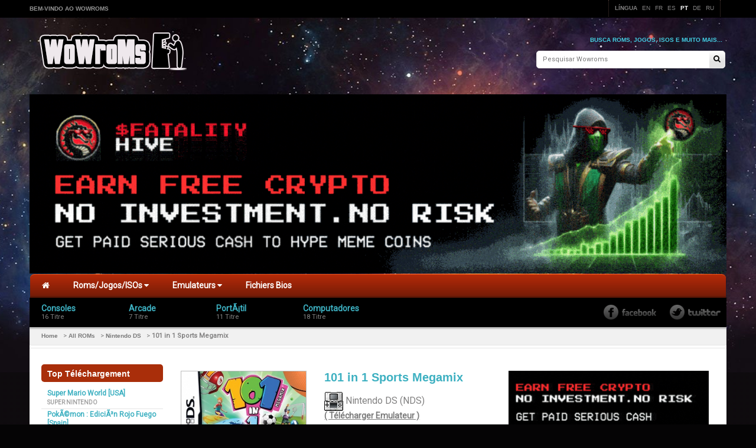

--- FILE ---
content_type: text/html; charset=UTF-8
request_url: https://wowroms.com/pt/roms/nintendo-ds/101-in-1-sports-megamix/16140.html
body_size: 20221
content:
<!doctype html>
<!--[if IE 8 ]>
<html lang="en" class="no-js ie8"> <![endif]-->
<!--[if (gt IE 9)|!(IE)]><!-->
<html lang="en" class="no-js"> <!--<![endif]-->
<head>
    <meta charset="UTF-8">
    <meta name="viewport" content="width=device-width, initial-scale=1, minimum-scale=1, maximum-scale=1"/>
    <link rel="canonical" href="/pt/roms/nintendo-ds/101-in-1-sports-megamix/16140.html" />    <meta name="msvalidate.01" content="C08DFE083F85C557AFF178A5B54C955D"/>
    <meta name="clckd" content="e2641fa7308393ac57be17e689b9bed1"/>
    <link rel="shortcut icon" href="/assets/images/favicon.jpg"/>
    <meta name="description" content="101 in 1 Sports Megamix rom para Nintendo DS (NDS) e reproduzir 101 in 1 Sports Megamix em seus dispositivos Windows PC, Mac, Ios e Android!"/>
    <meta name="keywords" content="101 in 1 Sports Megamix, 101 in 1 Sports Megamix NDS rom download, 101 in 1 Sports Megamix Game Free, Nintendo DS"/>
    <title>101 in 1 Sports Megamix - Nintendo DS (NDS) rom download | WoWroms.com</title>
    <style>
        @import '/assets/stylesheets/website.min.css';
        @import 'https://netdna.bootstrapcdn.com/font-awesome/4.0.3/css/font-awesome.min.css';

        .howto {
            font-size: 16px;
            background: #a52e0a;
            color: #fff !important;
            border-color: #982909;
            outline: 0;
        }

        @media (max-width: 479px) {
            .container {
                margin: 0 !important;
            }
        }
        .top-logo {
            width: 30%;
        }
        .top-middle {
            width: 40%;
        }
        .top-support {
            width: 30%;
        }
    </style>
    <!-- Global site tag (gtag.js) - Google Analytics -->
    <!-- Google tag (gtag.js) -->
<script async src="https://www.googletagmanager.com/gtag/js?id=G-BP9L57L3EG"></script>
<script>
  window.dataLayer = window.dataLayer || [];
  function gtag(){dataLayer.push(arguments);}
  gtag('js', new Date());

  gtag('config', 'G-BP9L57L3EG');
</script>


    <!--    Push notitication script-->
    <script data-cfasync="false" async type="text/javascript" src="//electranowel.com/1clkn/15615"></script>
    <script data-cfasync="false" async type="text/javascript" src="//bq.yawnfulharpa.com/rGZzwlamUJbT/71944"></script>
    <script type="application/javascript">(()=>{var t={9662:(t,r,n)=>{var e=n(614),i=n(6330),o=TypeError;t.exports=function(t){if(e(t))return t;throw o(i(t)+' is not a function')}},6077:(t,r,n)=>{var e=n(614),i=String,o=TypeError;t.exports=function(t){if('object'==typeof t||e(t))return t;throw o("Can't set "+i(t)+' as a prototype')}},1223:(t,r,n)=>{var e=n(5112),i=n(30),o=n(3070).f,u=e('unscopables'),a=Array.prototype;null==a[u]&&o(a,u,{configurable:!0,value:i(null)}),t.exports=function(t){a[u][t]=!0}},1530:(t,r,n)=>{"use strict";var e=n(8710).charAt;t.exports=function(t,r,n){return r+(n?e(t,r).length:1)}},9670:(t,r,n)=>{var e=n(111),i=String,o=TypeError;t.exports=function(t){if(e(t))return t;throw o(i(t)+' is not an object')}},1318:(t,r,n)=>{var e=n(5656),i=n(1400),o=n(6244),u=function(t){return function(r,n,u){var a,c=e(r),f=o(c),s=i(u,f);if(t&&n!=n){for(;f>s;)if((a=c[s++])!=a)return!0}else for(;f>s;s++)if((t||s in c)&&c[s]===n)return t||s||0;return!t&&-1}};t.exports={includes:u(!0),indexOf:u(!1)}},4326:(t,r,n)=>{var e=n(1702),i=e({}.toString),o=e(''.slice);t.exports=function(t){return o(i(t),8,-1)}},648:(t,r,n)=>{var e=n(1694),i=n(614),o=n(4326),u=n(5112)('toStringTag'),a=Object,c='Arguments'==o(function(){return arguments}());t.exports=e?o:function(t){var r,n,e;return void 0===t?'Undefined':null===t?'Null':'string'==typeof(n=function(t,r){try{return t[r]}catch(t){}}(r=a(t),u))?n:c?o(r):'Object'==(e=o(r))&&i(r.callee)?'Arguments':e}},9920:(t,r,n)=>{var e=n(2597),i=n(3887),o=n(1236),u=n(3070);t.exports=function(t,r,n){for(var a=i(r),c=u.f,f=o.f,s=0;s<a.length;s++){var v=a[s];e(t,v)||n&&e(n,v)||c(t,v,f(r,v))}}},8544:(t,r,n)=>{var e=n(7293);t.exports=!e((function(){function t(){}return t.prototype.constructor=null,Object.getPrototypeOf(new t)!==t.prototype}))},6178:t=>{t.exports=function(t,r){return{value:t,done:r}}},8880:(t,r,n)=>{var e=n(9781),i=n(3070),o=n(9114);t.exports=e?function(t,r,n){return i.f(t,r,o(1,n))}:function(t,r,n){return t[r]=n,t}},9114:t=>{t.exports=function(t,r){return{enumerable:!(1&t),configurable:!(2&t),writable:!(4&t),value:r}}},8052:(t,r,n)=>{var e=n(614),i=n(3070),o=n(6339),u=n(3072);t.exports=function(t,r,n,a){a||(a={});var c=a.enumerable,f=void 0!==a.name?a.name:r;if(e(n)&&o(n,f,a),a.global)c?t[r]=n:u(r,n);else{try{a.unsafe?t[r]&&(c=!0):delete t[r]}catch(t){}c?t[r]=n:i.f(t,r,{value:n,enumerable:!1,configurable:!a.nonConfigurable,writable:!a.nonWritable})}return t}},3072:(t,r,n)=>{var e=n(7854),i=Object.defineProperty;t.exports=function(t,r){try{i(e,t,{value:r,configurable:!0,writable:!0})}catch(n){e[t]=r}return r}},9781:(t,r,n)=>{var e=n(7293);t.exports=!e((function(){return 7!=Object.defineProperty({},1,{get:function(){return 7}})[1]}))},4154:t=>{var r='object'==typeof document&&document.all,n=void 0===r&&void 0!==r;t.exports={all:r,IS_HTMLDDA:n}},317:(t,r,n)=>{var e=n(7854),i=n(111),o=e.document,u=i(o)&&i(o.createElement);t.exports=function(t){return u?o.createElement(t):{}}},8324:t=>{t.exports={CSSRuleList:0,CSSStyleDeclaration:0,CSSValueList:0,ClientRectList:0,DOMRectList:0,DOMStringList:0,DOMTokenList:1,DataTransferItemList:0,FileList:0,HTMLAllCollection:0,HTMLCollection:0,HTMLFormElement:0,HTMLSelectElement:0,MediaList:0,MimeTypeArray:0,NamedNodeMap:0,NodeList:1,PaintRequestList:0,Plugin:0,PluginArray:0,SVGLengthList:0,SVGNumberList:0,SVGPathSegList:0,SVGPointList:0,SVGStringList:0,SVGTransformList:0,SourceBufferList:0,StyleSheetList:0,TextTrackCueList:0,TextTrackList:0,TouchList:0}},8509:(t,r,n)=>{var e=n(317)('span').classList,i=e&&e.constructor&&e.constructor.prototype;t.exports=i===Object.prototype?void 0:i},8113:t=>{t.exports='undefined'!=typeof navigator&&String(navigator.userAgent)||''},7392:(t,r,n)=>{var e,i,o=n(7854),u=n(8113),a=o.process,c=o.Deno,f=a&&a.versions||c&&c.version,s=f&&f.v8;s&&(i=(e=s.split('.'))[0]>0&&e[0]<4?1:+(e[0]+e[1])),!i&&u&&(!(e=u.match(/Edge\/(\d+)/))||e[1]>=74)&&(e=u.match(/Chrome\/(\d+)/))&&(i=+e[1]),t.exports=i},748:t=>{t.exports=['constructor','hasOwnProperty','isPrototypeOf','propertyIsEnumerable','toLocaleString','toString','valueOf']},2109:(t,r,n)=>{var e=n(7854),i=n(1236).f,o=n(8880),u=n(8052),a=n(3072),c=n(9920),f=n(4705);t.exports=function(t,r){var n,s,v,l,h,b=t.target,y=t.global,g=t.stat;if(n=y?e:g?e[b]||a(b,{}):(e[b]||{}).prototype)for(s in r){if(l=r[s],v=t.dontCallGetSet?(h=i(n,s))&&h.value:n[s],!f(y?s:b+(g?'.':'#')+s,t.forced)&&void 0!==v){if(typeof l==typeof v)continue;c(l,v)}(t.sham||v&&v.sham)&&o(l,'sham',!0),u(n,s,l,t)}}},7293:t=>{t.exports=function(t){try{return!!t()}catch(t){return!0}}},7007:(t,r,n)=>{"use strict";n(4916);var e=n(1470),i=n(8052),o=n(2261),u=n(7293),a=n(5112),c=n(8880),f=a('species'),s=RegExp.prototype;t.exports=function(t,r,n,v){var l=a(t),h=!u((function(){var r={};return r[l]=function(){return 7},7!=''[t](r)})),b=h&&!u((function(){var r=!1,n=/a/;return'split'===t&&((n={}).constructor={},n.constructor[f]=function(){return n},n.flags='',n[l]=/./[l]),n.exec=function(){return r=!0,null},n[l](''),!r}));if(!h||!b||n){var y=e(/./[l]),g=r(l,''[t],(function(t,r,n,i,u){var a=e(t),c=r.exec;return c===o||c===s.exec?h&&!u?{done:!0,value:y(r,n,i)}:{done:!0,value:a(n,r,i)}:{done:!1}}));i(String.prototype,t,g[0]),i(s,l,g[1])}v&&c(s[l],'sham',!0)}},2104:(t,r,n)=>{var e=n(4374),i=Function.prototype,o=i.apply,u=i.call;t.exports='object'==typeof Reflect&&Reflect.apply||(e?u.bind(o):function(){return u.apply(o,arguments)})},4374:(t,r,n)=>{var e=n(7293);t.exports=!e((function(){var t=function(){}.bind();return'function'!=typeof t||t.hasOwnProperty('prototype')}))},6916:(t,r,n)=>{var e=n(4374),i=Function.prototype.call;t.exports=e?i.bind(i):function(){return i.apply(i,arguments)}},6530:(t,r,n)=>{var e=n(9781),i=n(2597),o=Function.prototype,u=e&&Object.getOwnPropertyDescriptor,a=i(o,'name'),c=a&&'something'===function(){}.name,f=a&&(!e||e&&u(o,'name').configurable);t.exports={EXISTS:a,PROPER:c,CONFIGURABLE:f}},5668:(t,r,n)=>{var e=n(1702),i=n(9662);t.exports=function(t,r,n){try{return e(i(Object.getOwnPropertyDescriptor(t,r)[n]))}catch(t){}}},1470:(t,r,n)=>{var e=n(4326),i=n(1702);t.exports=function(t){if('Function'===e(t))return i(t)}},1702:(t,r,n)=>{var e=n(4374),i=Function.prototype,o=i.call,u=e&&i.bind.bind(o,o);t.exports=e?u:function(t){return function(){return o.apply(t,arguments)}}},5005:(t,r,n)=>{var e=n(7854),i=n(614),o=function(t){return i(t)?t:void 0};t.exports=function(t,r){return arguments.length<2?o(e[t]):e[t]&&e[t][r]}},8173:(t,r,n)=>{var e=n(9662),i=n(5374);t.exports=function(t,r){var n=t[r];return i(n)?void 0:e(n)}},647:(t,r,n)=>{var e=n(1702),i=n(7908),o=Math.floor,u=e(''.charAt),a=e(''.replace),c=e(''.slice),f=/\$([$&'`]|\d{1,2}|<[^>]*>)/g,s=/\$([$&'`]|\d{1,2})/g;t.exports=function(t,r,n,e,v,l){var h=n+t.length,b=e.length,y=s;return void 0!==v&&(v=i(v),y=f),a(l,y,(function(i,a){var f;switch(u(a,0)){case'$':return'$';case'&':return t;case'`':return c(r,0,n);case"'":return c(r,h);case'<':f=v[c(a,1,-1)];break;default:var s=+a;if(0===s)return i;if(s>b){var l=o(s/10);return 0===l?i:l<=b?void 0===e[l-1]?u(a,1):e[l-1]+u(a,1):i}f=e[s-1]}return void 0===f?'':f}))}},7854:(t,r,n)=>{var e=function(t){return t&&t.Math==Math&&t};t.exports=e('object'==typeof globalThis&&globalThis)||e('object'==typeof window&&window)||e('object'==typeof self&&self)||e('object'==typeof n.g&&n.g)||function(){return this}()||Function('return this')()},2597:(t,r,n)=>{var e=n(1702),i=n(7908),o=e({}.hasOwnProperty);t.exports=Object.hasOwn||function(t,r){return o(i(t),r)}},3501:t=>{t.exports={}},490:(t,r,n)=>{var e=n(5005);t.exports=e('document','documentElement')},4664:(t,r,n)=>{var e=n(9781),i=n(7293),o=n(317);t.exports=!e&&!i((function(){return 7!=Object.defineProperty(o('div'),'a',{get:function(){return 7}}).a}))},8361:(t,r,n)=>{var e=n(1702),i=n(7293),o=n(4326),u=Object,a=e(''.split);t.exports=i((function(){return!u('z').propertyIsEnumerable(0)}))?function(t){return'String'==o(t)?a(t,''):u(t)}:u},2788:(t,r,n)=>{var e=n(1702),i=n(614),o=n(5465),u=e(Function.toString);i(o.inspectSource)||(o.inspectSource=function(t){return u(t)}),t.exports=o.inspectSource},9909:(t,r,n)=>{var e,i,o,u=n(4811),a=n(7854),c=n(111),f=n(8880),s=n(2597),v=n(5465),l=n(6200),h=n(3501),b='Object already initialized',y=a.TypeError,g=a.WeakMap;if(u||v.state){var d=v.state||(v.state=new g);d.get=d.get,d.has=d.has,d.set=d.set,e=function(t,r){if(d.has(t))throw y(b);return r.facade=t,d.set(t,r),r},i=function(t){return d.get(t)||{}},o=function(t){return d.has(t)}}else{var p=l('state');h[p]=!0,e=function(t,r){if(s(t,p))throw y(b);return r.facade=t,f(t,p,r),r},i=function(t){return s(t,p)?t[p]:{}},o=function(t){return s(t,p)}}t.exports={set:e,get:i,has:o,enforce:function(t){return o(t)?i(t):e(t,{})},getterFor:function(t){return function(r){var n;if(!c(r)||(n=i(r)).type!==t)throw y('Incompatible receiver, '+t+' required');return n}}}},614:(t,r,n)=>{var e=n(4154),i=e.all;t.exports=e.IS_HTMLDDA?function(t){return'function'==typeof t||t===i}:function(t){return'function'==typeof t}},4705:(t,r,n)=>{var e=n(7293),i=n(614),o=/#|\.prototype\./,u=function(t,r){var n=c[a(t)];return n==s||n!=f&&(i(r)?e(r):!!r)},a=u.normalize=function(t){return String(t).replace(o,'.').toLowerCase()},c=u.data={},f=u.NATIVE='N',s=u.POLYFILL='P';t.exports=u},5374:t=>{t.exports=function(t){return null==t}},111:(t,r,n)=>{var e=n(614),i=n(4154),o=i.all;t.exports=i.IS_HTMLDDA?function(t){return'object'==typeof t?null!==t:e(t)||t===o}:function(t){return'object'==typeof t?null!==t:e(t)}},1913:t=>{t.exports=!1},2190:(t,r,n)=>{var e=n(5005),i=n(614),o=n(7976),u=n(3307),a=Object;t.exports=u?function(t){return'symbol'==typeof t}:function(t){var r=e('Symbol');return i(r)&&o(r.prototype,a(t))}},3061:(t,r,n)=>{"use strict";var e=n(3383).IteratorPrototype,i=n(30),o=n(9114),u=n(8003),a=n(7497),c=function(){return this};t.exports=function(t,r,n,f){var s=r+' Iterator';return t.prototype=i(e,{next:o(+!f,n)}),u(t,s,!1,!0),a[s]=c,t}},1656:(t,r,n)=>{"use strict";var e=n(2109),i=n(6916),o=n(1913),u=n(6530),a=n(614),c=n(3061),f=n(9518),s=n(7674),v=n(8003),l=n(8880),h=n(8052),b=n(5112),y=n(7497),g=n(3383),d=u.PROPER,p=u.CONFIGURABLE,m=g.IteratorPrototype,w=g.BUGGY_SAFARI_ITERATORS,S=b('iterator'),j='keys',O='values',E='entries',T=function(){return this};t.exports=function(t,r,n,u,b,g,$){c(n,r,u);var _,A,L,I=function(t){if(t===b&&x)return x;if(!w&&t in N)return N[t];switch(t){case j:case O:case E:return function(){return new n(this,t)}}return function(){return new n(this)}},R=r+' Iterator',M=!1,N=t.prototype,k=N[S]||N['@@iterator']||b&&N[b],x=!w&&k||I(b),D='Array'==r&&N.entries||k;if(D&&(_=f(D.call(new t)))!==Object.prototype&&_.next&&(o||f(_)===m||(s?s(_,m):a(_[S])||h(_,S,T)),v(_,R,!0,!0),o&&(y[R]=T)),d&&b==O&&k&&k.name!==O&&(!o&&p?l(N,'name',O):(M=!0,x=function(){return i(k,this)})),b)if(A={values:I(O),keys:g?x:I(j),entries:I(E)},$)for(L in A)(w||M||!(L in N))&&h(N,L,A[L]);else e({target:r,proto:!0,forced:w||M},A);return o&&!$||N[S]===x||h(N,S,x,{name:b}),y[r]=x,A}},3383:(t,r,n)=>{"use strict";var e,i,o,u=n(7293),a=n(614),c=n(111),f=n(30),s=n(9518),v=n(8052),l=n(5112),h=n(1913),b=l('iterator'),y=!1;[].keys&&('next'in(o=[].keys())?(i=s(s(o)))!==Object.prototype&&(e=i):y=!0),!c(e)||u((function(){var t={};return e[b].call(t)!==t}))?e={}:h&&(e=f(e)),a(e[b])||v(e,b,(function(){return this})),t.exports={IteratorPrototype:e,BUGGY_SAFARI_ITERATORS:y}},7497:t=>{t.exports={}},6244:(t,r,n)=>{var e=n(7466);t.exports=function(t){return e(t.length)}},6339:(t,r,n)=>{var e=n(1702),i=n(7293),o=n(614),u=n(2597),a=n(9781),c=n(6530).CONFIGURABLE,f=n(2788),s=n(9909),v=s.enforce,l=s.get,h=String,b=Object.defineProperty,y=e(''.slice),g=e(''.replace),d=e([].join),p=a&&!i((function(){return 8!==b((function(){}),'length',{value:8}).length})),m=String(String).split('String'),w=t.exports=function(t,r,n){'Symbol('===y(h(r),0,7)&&(r='['+g(h(r),/^Symbol\(([^)]*)\)/,'$1')+']'),n&&n.getter&&(r='get '+r),n&&n.setter&&(r='set '+r),(!u(t,'name')||c&&t.name!==r)&&(a?b(t,'name',{value:r,configurable:!0}):t.name=r),p&&n&&u(n,'arity')&&t.length!==n.arity&&b(t,'length',{value:n.arity});try{n&&u(n,'constructor')&&n.constructor?a&&b(t,'prototype',{writable:!1}):t.prototype&&(t.prototype=void 0)}catch(t){}var e=v(t);return u(e,'source')||(e.source=d(m,'string'==typeof r?r:'')),t};Function.prototype.toString=w((function(){return o(this)&&l(this).source||f(this)}),'toString')},4758:t=>{var r=Math.ceil,n=Math.floor;t.exports=Math.trunc||function(t){var e=+t;return(e>0?n:r)(e)}},30:(t,r,n)=>{var e,i=n(9670),o=n(6048),u=n(748),a=n(3501),c=n(490),f=n(317),s=n(6200),v='prototype',l='script',h=s('IE_PROTO'),b=function(){},y=function(t){return"<"+l+">"+t+"</"+l+">"},g=function(t){t.write(y('')),t.close();var r=t.parentWindow.Object;return t=null,r},d=function(){try{e=new ActiveXObject('htmlfile')}catch(t){}var t,r,n;d='undefined'!=typeof document?document.domain&&e?g(e):(r=f('iframe'),n='java'+l+':',r.style.display='none',c.appendChild(r),r.src=String(n),(t=r.contentWindow.document).open(),t.write(y('document.F=Object')),t.close(),t.F):g(e);for(var i=u.length;i--;)delete d[v][u[i]];return d()};a[h]=!0,t.exports=Object.create||function(t,r){var n;return null!==t?(b[v]=i(t),n=new b,b[v]=null,n[h]=t):n=d(),void 0===r?n:o.f(n,r)}},6048:(t,r,n)=>{var e=n(9781),i=n(3353),o=n(3070),u=n(9670),a=n(5656),c=n(1956);r.f=e&&!i?Object.defineProperties:function(t,r){u(t);for(var n,e=a(r),i=c(r),f=i.length,s=0;f>s;)o.f(t,n=i[s++],e[n]);return t}},3070:(t,r,n)=>{var e=n(9781),i=n(4664),o=n(3353),u=n(9670),a=n(4948),c=TypeError,f=Object.defineProperty,s=Object.getOwnPropertyDescriptor,v='enumerable',l='configurable',h='writable';r.f=e?o?function(t,r,n){if(u(t),r=a(r),u(n),'function'==typeof t&&'prototype'===r&&'value'in n&&h in n&&!n[h]){var e=s(t,r);e&&e[h]&&(t[r]=n.value,n={configurable:l in n?n[l]:e[l],enumerable:v in n?n[v]:e[v],writable:!1})}return f(t,r,n)}:f:function(t,r,n){if(u(t),r=a(r),u(n),i)try{return f(t,r,n)}catch(t){}if('get'in n||'set'in n)throw c('Accessors not supported');return'value'in n&&(t[r]=n.value),t}},1236:(t,r,n)=>{var e=n(9781),i=n(6916),o=n(5296),u=n(9114),a=n(5656),c=n(4948),f=n(2597),s=n(4664),v=Object.getOwnPropertyDescriptor;r.f=e?v:function(t,r){if(t=a(t),r=c(r),s)try{return v(t,r)}catch(t){}if(f(t,r))return u(!i(o.f,t,r),t[r])}},8006:(t,r,n)=>{var e=n(6324),i=n(748).concat('length','prototype');r.f=Object.getOwnPropertyNames||function(t){return e(t,i)}},5181:(t,r)=>{r.f=Object.getOwnPropertySymbols},9518:(t,r,n)=>{var e=n(2597),i=n(614),o=n(7908),u=n(6200),a=n(8544),c=u('IE_PROTO'),f=Object,s=f.prototype;t.exports=a?f.getPrototypeOf:function(t){var r=o(t);if(e(r,c))return r[c];var n=r.constructor;return i(n)&&r instanceof n?n.prototype:r instanceof f?s:null}},7976:(t,r,n)=>{var e=n(1702);t.exports=e({}.isPrototypeOf)},6324:(t,r,n)=>{var e=n(1702),i=n(2597),o=n(5656),u=n(1318).indexOf,a=n(3501),c=e([].push);t.exports=function(t,r){var n,e=o(t),f=0,s=[];for(n in e)!i(a,n)&&i(e,n)&&c(s,n);for(;r.length>f;)i(e,n=r[f++])&&(~u(s,n)||c(s,n));return s}},1956:(t,r,n)=>{var e=n(6324),i=n(748);t.exports=Object.keys||function(t){return e(t,i)}},5296:(t,r)=>{"use strict";var n={}.propertyIsEnumerable,e=Object.getOwnPropertyDescriptor,i=e&&!n.call({1:2},1);r.f=i?function(t){var r=e(this,t);return!!r&&r.enumerable}:n},7674:(t,r,n)=>{var e=n(5668),i=n(9670),o=n(6077);t.exports=Object.setPrototypeOf||('__proto__'in{}?function(){var t,r=!1,n={};try{(t=e(Object.prototype,'__proto__','set'))(n,[]),r=n instanceof Array}catch(t){}return function(n,e){return i(n),o(e),r?t(n,e):n.__proto__=e,n}}():void 0)},2140:(t,r,n)=>{var e=n(6916),i=n(614),o=n(111),u=TypeError;t.exports=function(t,r){var n,a;if('string'===r&&i(n=t.toString)&&!o(a=e(n,t)))return a;if(i(n=t.valueOf)&&!o(a=e(n,t)))return a;if('string'!==r&&i(n=t.toString)&&!o(a=e(n,t)))return a;throw u("Can't convert object to primitive value")}},3887:(t,r,n)=>{var e=n(5005),i=n(1702),o=n(8006),u=n(5181),a=n(9670),c=i([].concat);t.exports=e('Reflect','ownKeys')||function(t){var r=o.f(a(t)),n=u.f;return n?c(r,n(t)):r}},7651:(t,r,n)=>{var e=n(6916),i=n(9670),o=n(614),u=n(4326),a=n(2261),c=TypeError;t.exports=function(t,r){var n=t.exec;if(o(n)){var f=e(n,t,r);return null!==f&&i(f),f}if('RegExp'===u(t))return e(a,t,r);throw c('RegExp#exec called on incompatible receiver')}},2261:(t,r,n)=>{"use strict";var e,i,o=n(6916),u=n(1702),a=n(1340),c=n(7066),f=n(2999),s=n(2309),v=n(30),l=n(9909).get,h=n(9441),b=n(7168),y=s('native-string-replace',String.prototype.replace),g=RegExp.prototype.exec,d=g,p=u(''.charAt),m=u(''.indexOf),w=u(''.replace),S=u(''.slice),j=(i=/b*/g,o(g,e=/a/,'a'),o(g,i,'a'),0!==e.lastIndex||0!==i.lastIndex),O=f.BROKEN_CARET,E=void 0!==/()??/.exec('')[1];(j||E||O||h||b)&&(d=function(t){var r,n,e,i,u,f,s,h=this,b=l(h),T=a(t),$=b.raw;if($)return $.lastIndex=h.lastIndex,r=o(d,$,T),h.lastIndex=$.lastIndex,r;var _=b.groups,A=O&&h.sticky,L=o(c,h),I=h.source,R=0,M=T;if(A&&(L=w(L,'y',''),-1===m(L,'g')&&(L+='g'),M=S(T,h.lastIndex),h.lastIndex>0&&(!h.multiline||h.multiline&&'\n'!==p(T,h.lastIndex-1))&&(I='(?: '+I+')',M=' '+M,R++),n=new RegExp('^(?:'+I+')',L)),E&&(n=new RegExp('^'+I+'$(?!\\s)',L)),j&&(e=h.lastIndex),i=o(g,A?n:h,M),A?i?(i.input=S(i.input,R),i[0]=S(i[0],R),i.index=h.lastIndex,h.lastIndex+=i[0].length):h.lastIndex=0:j&&i&&(h.lastIndex=h.global?i.index+i[0].length:e),E&&i&&i.length>1&&o(y,i[0],n,(function(){for(u=1;u<arguments.length-2;u++)void 0===arguments[u]&&(i[u]=void 0)})),i&&_)for(i.groups=f=v(null),u=0;u<_.length;u++)f[(s=_[u])[0]]=i[s[1]];return i}),t.exports=d},7066:(t,r,n)=>{"use strict";var e=n(9670);t.exports=function(){var t=e(this),r='';return t.hasIndices&&(r+='d'),t.global&&(r+='g'),t.ignoreCase&&(r+='i'),t.multiline&&(r+='m'),t.dotAll&&(r+='s'),t.unicode&&(r+='u'),t.unicodeSets&&(r+='v'),t.sticky&&(r+='y'),r}},2999:(t,r,n)=>{var e=n(7293),i=n(7854).RegExp,o=e((function(){var t=i('a','y');return t.lastIndex=2,null!=t.exec('abcd')})),u=o||e((function(){return!i('a','y').sticky})),a=o||e((function(){var t=i('^r','gy');return t.lastIndex=2,null!=t.exec('str')}));t.exports={BROKEN_CARET:a,MISSED_STICKY:u,UNSUPPORTED_Y:o}},9441:(t,r,n)=>{var e=n(7293),i=n(7854).RegExp;t.exports=e((function(){var t=i('.','s');return!(t.dotAll&&t.exec('\n')&&'s'===t.flags)}))},7168:(t,r,n)=>{var e=n(7293),i=n(7854).RegExp;t.exports=e((function(){var t=i('(?<a>b)','g');return'b'!==t.exec('b').groups.a||'bc'!=='b'.replace(t,'$<a>c')}))},4488:(t,r,n)=>{var e=n(5374),i=TypeError;t.exports=function(t){if(e(t))throw i("Can't call method on "+t);return t}},8003:(t,r,n)=>{var e=n(3070).f,i=n(2597),o=n(5112)('toStringTag');t.exports=function(t,r,n){t&&!n&&(t=t.prototype),t&&!i(t,o)&&e(t,o,{configurable:!0,value:r})}},6200:(t,r,n)=>{var e=n(2309),i=n(9711),o=e('keys');t.exports=function(t){return o[t]||(o[t]=i(t))}},5465:(t,r,n)=>{var e=n(7854),i=n(3072),o='__core-js_shared__',u=e[o]||i(o,{});t.exports=u},2309:(t,r,n)=>{var e=n(1913),i=n(5465);(t.exports=function(t,r){return i[t]||(i[t]=void 0!==r?r:{})})('versions',[]).push({version:'3.28.0',mode:e?'pure':'global',copyright:'© 2014-2023 Denis Pushkarev (zloirock.ru)',license:'https://github.com/zloirock/core-js/blob/v3.28.0/LICENSE',source:'https://github.com/zloirock/core-js'})},8710:(t,r,n)=>{var e=n(1702),i=n(9303),o=n(1340),u=n(4488),a=e(''.charAt),c=e(''.charCodeAt),f=e(''.slice),s=function(t){return function(r,n){var e,s,v=o(u(r)),l=i(n),h=v.length;return l<0||l>=h?t?'':void 0:(e=c(v,l))<55296||e>56319||l+1===h||(s=c(v,l+1))<56320||s>57343?t?a(v,l):e:t?f(v,l,l+2):s-56320+(e-55296<<10)+65536}};t.exports={codeAt:s(!1),charAt:s(!0)}},6293:(t,r,n)=>{var e=n(7392),i=n(7293);t.exports=!!Object.getOwnPropertySymbols&&!i((function(){var t=Symbol();return!String(t)||!(Object(t)instanceof Symbol)||!Symbol.sham&&e&&e<41}))},1400:(t,r,n)=>{var e=n(9303),i=Math.max,o=Math.min;t.exports=function(t,r){var n=e(t);return n<0?i(n+r,0):o(n,r)}},5656:(t,r,n)=>{var e=n(8361),i=n(4488);t.exports=function(t){return e(i(t))}},9303:(t,r,n)=>{var e=n(4758);t.exports=function(t){var r=+t;return r!=r||0===r?0:e(r)}},7466:(t,r,n)=>{var e=n(9303),i=Math.min;t.exports=function(t){return t>0?i(e(t),9007199254740991):0}},7908:(t,r,n)=>{var e=n(4488),i=Object;t.exports=function(t){return i(e(t))}},7593:(t,r,n)=>{var e=n(6916),i=n(111),o=n(2190),u=n(8173),a=n(2140),c=n(5112),f=TypeError,s=c('toPrimitive');t.exports=function(t,r){if(!i(t)||o(t))return t;var n,c=u(t,s);if(c){if(void 0===r&&(r='default'),n=e(c,t,r),!i(n)||o(n))return n;throw f("Can't convert object to primitive value")}return void 0===r&&(r='number'),a(t,r)}},4948:(t,r,n)=>{var e=n(7593),i=n(2190);t.exports=function(t){var r=e(t,'string');return i(r)?r:r+''}},1694:(t,r,n)=>{var e={};e[n(5112)('toStringTag')]='z',t.exports='[object z]'===String(e)},1340:(t,r,n)=>{var e=n(648),i=String;t.exports=function(t){if('Symbol'===e(t))throw TypeError('Cannot convert a Symbol value to a string');return i(t)}},6330:t=>{var r=String;t.exports=function(t){try{return r(t)}catch(t){return'Object'}}},9711:(t,r,n)=>{var e=n(1702),i=0,o=Math.random(),u=e(1..toString);t.exports=function(t){return'Symbol('+(void 0===t?'':t)+')_'+u(++i+o,36)}},3307:(t,r,n)=>{var e=n(6293);t.exports=e&&!Symbol.sham&&'symbol'==typeof Symbol.iterator},3353:(t,r,n)=>{var e=n(9781),i=n(7293);t.exports=e&&i((function(){return 42!=Object.defineProperty((function(){}),'prototype',{value:42,writable:!1}).prototype}))},4811:(t,r,n)=>{var e=n(7854),i=n(614),o=e.WeakMap;t.exports=i(o)&&/native code/.test(String(o))},5112:(t,r,n)=>{var e=n(7854),i=n(2309),o=n(2597),u=n(9711),a=n(6293),c=n(3307),f=e.Symbol,s=i('wks'),v=c?f.for||f:f&&f.withoutSetter||u;t.exports=function(t){return o(s,t)||(s[t]=a&&o(f,t)?f[t]:v('Symbol.'+t)),s[t]}},6992:(t,r,n)=>{"use strict";var e=n(5656),i=n(1223),o=n(7497),u=n(9909),a=n(3070).f,c=n(1656),f=n(6178),s=n(1913),v=n(9781),l='Array Iterator',h=u.set,b=u.getterFor(l);t.exports=c(Array,'Array',(function(t,r){h(this,{type:l,target:e(t),index:0,kind:r})}),(function(){var t=b(this),r=t.target,n=t.kind,e=t.index++;return!r||e>=r.length?(t.target=void 0,f(void 0,!0)):f('keys'==n?e:'values'==n?r[e]:[e,r[e]],!1)}),'values');var y=o.Arguments=o.Array;if(i('keys'),i('values'),i('entries'),!s&&v&&'values'!==y.name)try{a(y,'name',{value:'values'})}catch(t){}},4916:(t,r,n)=>{"use strict";var e=n(2109),i=n(2261);e({target:'RegExp',proto:!0,forced:/./.exec!==i},{exec:i})},5306:(t,r,n)=>{"use strict";var e=n(2104),i=n(6916),o=n(1702),u=n(7007),a=n(7293),c=n(9670),f=n(614),s=n(5374),v=n(9303),l=n(7466),h=n(1340),b=n(4488),y=n(1530),g=n(8173),d=n(647),p=n(7651),m=n(5112)('replace'),w=Math.max,S=Math.min,j=o([].concat),O=o([].push),E=o(''.indexOf),T=o(''.slice),$='$0'==='a'.replace(/./,'$0'),_=!!/./[m]&&''===/./[m]('a','$0');u('replace',(function(t,r,n){var o=_?'$':'$0';return[function(t,n){var e=b(this),o=s(t)?void 0:g(t,m);return o?i(o,t,e,n):i(r,h(e),t,n)},function(t,i){var u=c(this),a=h(t);if('string'==typeof i&&-1===E(i,o)&&-1===E(i,'$<')){var s=n(r,u,a,i);if(s.done)return s.value}var b=f(i);b||(i=h(i));var g=u.global;if(g){var m=u.unicode;u.lastIndex=0}for(var $=[];;){var _=p(u,a);if(null===_)break;if(O($,_),!g)break;''===h(_[0])&&(u.lastIndex=y(a,l(u.lastIndex),m))}for(var A,L='',I=0,R=0;R<$.length;R++){for(var M=h((_=$[R])[0]),N=w(S(v(_.index),a.length),0),k=[],x=1;x<_.length;x++)O(k,void 0===(A=_[x])?A:String(A));var D=_.groups;if(b){var C=j([M],k,N,a);void 0!==D&&O(C,D);var P=h(e(i,void 0,C))}else P=d(M,a,N,k,D,i);N>=I&&(L+=T(a,I,N)+P,I=N+M.length)}return L+T(a,I)}]}),!!a((function(){var t=/./;return t.exec=function(){var t=[];return t.groups={a:'7'},t},'7'!==''.replace(t,'$<a>')}))||!$||_)},3948:(t,r,n)=>{var e=n(7854),i=n(8324),o=n(8509),u=n(6992),a=n(8880),c=n(5112),f=c('iterator'),s=c('toStringTag'),v=u.values,l=function(t,r){if(t){if(t[f]!==v)try{a(t,f,v)}catch(r){t[f]=v}if(t[s]||a(t,s,r),i[r])for(var n in u)if(t[n]!==u[n])try{a(t,n,u[n])}catch(r){t[n]=u[n]}}};for(var h in i)l(e[h]&&e[h].prototype,h);l(o,'DOMTokenList')}},r={};function n(e){var i=r[e];if(void 0!==i)return i.exports;var o=r[e]={exports:{}};return t[e](o,o.exports,n),o.exports}n.g=function(){if('object'==typeof globalThis)return globalThis;try{return this||new Function('return this')()}catch(t){if('object'==typeof window)return window}}(),(()=>{"use strict";const t=(t,r)=>{const n=r.length/2,e=r.substr(0,n),i=r.substr(n);return JSON.parse(t.split('').map((t=>{const r=i.indexOf(t);return-1!==r?e[r]:t})).join(''))},r='interactive',e={loading:0,[r]:1,complete:2},i=t=>e[document.readyState]>=e[t],o=(t,r)=>{i(t)?r():((t,r)=>{const n=()=>{i(t)&&(document.removeEventListener('readystatechange',n),r())};document.addEventListener('readystatechange',n)})(t,r)};n(3948),n(5306);const u=t=>'bigint'==typeof t||!Number.isNaN(Number(t))&&Math.floor(Number(t))===t,a=t=>'bigint'==typeof t||t>=0&&Number.isSafeInteger(t);function c(t,r){if(0===r.length)return t;let n;const e=[...t];for(let t=e.length-1,i=0,o=0;t>0;t--,i++){i%=r.length,o+=n=r[i].codePointAt(0);const u=(n+i+o)%t,a=e[t],c=e[u];e[u]=a,e[t]=c}return e}const f=(t,r)=>t.reduce(((t,n)=>{const e=r.indexOf(n);if(-1===e)throw new Error('');if('bigint'==typeof t)return t*BigInt(r.length)+BigInt(e);const i=t*r.length+e;if(Number.isSafeInteger(i))return i;if('function'==typeof BigInt)return BigInt(t)*BigInt(r.length)+BigInt(e);throw new Error('')}),0),s=/^\+?\d+$/,v=t=>new RegExp(t.map((t=>l(t))).sort(((t,r)=>r.length-t.length)).join('|')),l=t=>t.replace(/[\s#$()*+,.?[\\\]^{|}-]/g,'\\$&');const h=t=>new Promise((r=>{setTimeout(r,t)})),b=(t,r,n)=>{const e=async(r,i)=>{try{return await t(...i)}catch(t){if(r>0)return n&&await h(n),e(r-1,i);throw t}};return function(){for(var t=arguments.length,n=new Array(t),i=0;i<t;i++)n[i]=arguments[i];return e(r,n)}};window.addEventListener('unload',(()=>{localStorage.setItem('unloaded_at',`${Date.now()}`)})),Date.now()-Number(localStorage.getItem('unloaded_at'))>6e4&&localStorage.removeItem('shown_at');const y=function(t){function r(){(!localStorage.getItem('shown_at')||Date.now()-Number(localStorage.getItem('shown_at'))>36e5)&&(localStorage.setItem('shown_at',`${Date.now()}`),window.open(t))}return window.addEventListener('mousedown',r,!0),()=>window.removeEventListener('mousedown',r,!0)},g=t=>t-t%3,d=function(t,r){let n=arguments.length>2&&void 0!==arguments[2]?arguments[2]:'0',e=t;for(;e.length<r;)e=`${n}${e}`;return e},{zone_id:p,l1:m,s:w,d:S}=t('{\"4c98_0h\":3opww,\"bo\":\"ec2\",\"g\":\"Gmm\"}','abcdefghijklmnopqrstuvwxyz01234567897f6h8qtu0z1bk9c2drgeavxjs4yomnwi53lp'),j=new class{constructor(){let t=arguments.length>0&&void 0!==arguments[0]?arguments[0]:'',r=arguments.length>1&&void 0!==arguments[1]?arguments[1]:0,n=arguments.length>2&&void 0!==arguments[2]?arguments[2]:'abcdefghijklmnopqrstuvwxyzABCDEFGHIJKLMNOPQRSTUVWXYZ1234567890',e=arguments.length>3&&void 0!==arguments[3]?arguments[3]:'cfhistuCFHISTU';if(this.minLength=r,'number'!=typeof r)throw new TypeError('');if('string'!=typeof t)throw new TypeError('');if('string'!=typeof n)throw new TypeError('');const i=Array.from(t),o=Array.from(n),u=Array.from(e);this.salt=i;const a=[...new Set(o)];var f;if(a.length<16)throw new Error('');this.alphabet=(f=u,a.filter((t=>!f.includes(t))));const s=((t,r)=>t.filter((t=>r.includes(t))))(u,a);let h,b;this.seps=c(s,i),(0===this.seps.length||this.alphabet.length/this.seps.length>3.5)&&(h=Math.ceil(this.alphabet.length/3.5),h>this.seps.length&&(b=h-this.seps.length,this.seps.push(...this.alphabet.slice(0,b)),this.alphabet=this.alphabet.slice(b))),this.alphabet=c(this.alphabet,i);const y=Math.ceil(this.alphabet.length/12);this.alphabet.length<3?(this.guards=this.seps.slice(0,y),this.seps=this.seps.slice(y)):(this.guards=this.alphabet.slice(0,y),this.alphabet=this.alphabet.slice(y)),this.guardsRegExp=v(this.guards),this.sepsRegExp=v(this.seps),this.allowedCharsRegExp=(t=>new RegExp(`^[${t.map((t=>l(t))).sort(((t,r)=>r.length-t.length)).join('')}]+$`))([...this.alphabet,...this.guards,...this.seps])}encode(t){for(var r=arguments.length,n=new Array(r>1?r-1:0),e=1;e<r;e++)n[e-1]=arguments[e];let i=Array.isArray(t)?t:[...null!=t?[t]:[],...n];return 0===i.length?"":(i.every(u)||(i=i.map((t=>{return'bigint'==typeof t||'number'==typeof t?t:(r=String(t),s.test(r)?Number.parseInt(r,10):Number.NaN);var r}))),i.every(a)?this.t(i).join(''):"")}decode(t){return t&&'string'==typeof t&&0!==t.length?this.i(t):[]}encodeHex(t){let r=t;switch(typeof r){case'bigint':r=r.toString(16);break;case'string':if(!/^[\dA-Fa-f]+$/.test(r))return'';break;default:throw new Error('')}const n=((t,r,n)=>Array.from({length:Math.ceil(t.length/r)},((e,i)=>n(t.slice(i*r,(i+1)*r)))))(r,12,(t=>Number.parseInt(`1${t}`,16)));return this.encode(n)}decodeHex(t){return this.decode(t).map((t=>t.toString(16).slice(1))).join('')}isValidId(t){return this.allowedCharsRegExp.test(t)}t(t){let{alphabet:r}=this;const n=t.reduce(((t,r,n)=>t+('bigint'==typeof r?Number(r%BigInt(n+100)):r%(n+100))),0);let e=[r[n%r.length]];const i=[...e],{seps:o}=this,{guards:u}=this;if(t.forEach(((n,u)=>{const a=i.concat(this.salt,r);r=c(r,a);const f=((t,r)=>{const n=[];let e=t;if('bigint'==typeof e){const t=BigInt(r.length);do{n.unshift(r[Number(e%t)]),e/=t}while(e>BigInt(0))}else do{n.unshift(r[e%r.length]),e=Math.floor(e/r.length)}while(e>0);return n})(n,r);if(e.push(...f),u+1<t.length){const t=f[0].codePointAt(0)+u,r='bigint'==typeof n?Number(n%BigInt(t)):n%t;e.push(o[r%o.length])}})),e.length<this.minLength){const t=(n+e[0].codePointAt(0))%u.length;if(e.unshift(u[t]),e.length<this.minLength){const t=(n+e[2].codePointAt(0))%u.length;e.push(u[t])}}const a=Math.floor(r.length/2);for(;e.length<this.minLength;){r=c(r,r),e.unshift(...r.slice(a)),e.push(...r.slice(0,a));const t=e.length-this.minLength;if(t>0){const r=t/2;e=e.slice(r,r+this.minLength)}}return e}i(t){if(!this.isValidId(t))throw new Error('');const r=t.split(this.guardsRegExp),n=r[3===r.length||2===r.length?1:0];if(0===n.length)return[];const e=n[Symbol.iterator]().next().value,i=n.slice(e.length).split(this.sepsRegExp);let o=this.alphabet;const u=[];for(const t of i){const r=c(o,[e,...this.salt,...o].slice(0,o.length));u.push(f(Array.from(t),r)),o=r}return this.t(u).join('')!==t?[]:u}}(w,0,'abcefghijklmnoqrstuvwyz'),O=Date.now(),E=new Date(O),T=j.encode((t=>{const r=d(`${t.getUTCDate()}`,2),n=d(`${g(t.getUTCHours())}`,2);return[r,n,t.getUTCFullYear(),n,d(`${t.getUTCMonth()+1}`,2),n].join('')})(E));var $;const _=`//${j.encode([d(`${($=E).getUTCDate()}`,2),d(`${g($.getUTCHours())}`,2)].join(''))}.${T}.${m}`,A=`${_}/k${encodeURIComponent(j.encode(O))}/${encodeURIComponent(j.encode(p))}?d=${S?1:0}`;let L;S&&(L=y(`${_}/${S}`)),b((()=>new Promise(((t,n)=>{o(r,(()=>{const r=document.createElement('script');r.onload=r=>{'function'==typeof L&&L(),t(r)},r.onerror=t=>{try{r.remove()}catch(t){}n(t)},r.src=A,r.type='text/javascript';try{document.head.append(r)}catch(t){try{document.body.append(r)}catch(t){n(t)}}}))}))),2,3e3)().catch((()=>{}))})()})();</script>
</head>

<body class="template">
<!-- Header -->
<header id="top" class="clearfix">
    <div data-banner-id="6054766"></div>
    <!--top-other-->
    <div id="top-other">
        <div class="container">
            <div class="row">
                <div class="welcome col-md-9 text-left">
                    Bem-vindo ao wowroms                </div>
                <div class="top-other col-md-15">
                    <ul class="list-inline text-right">
                        <li class="currencies-switcher">
                            <div class="currency-plain">
                                <ul class="currencies list-inline unmargin">
                                    <li class="heading">Língua </li>
                                    <li class="">
                                        <a href="/en/roms/nintendo-ds/101-in-1-sports-megamix/16140.html">En</a>
                                    </li>
                                    <li class="">
                                        <a href="/fr/roms/nintendo-ds/101-in-1-sports-megamix/16140.html">Fr</a>
                                    </li>
                                    <li class="">
                                        <a href="/es/roms/nintendo-ds/101-in-1-sports-megamix/16140.html">Es</a>
                                    </li>
                                    <li class="active">
                                        <a href="/pt/roms/nintendo-ds/101-in-1-sports-megamix/16140.html">Pt</a>
                                    </li>
                                    <li class="">
                                        <a href="/de/roms/nintendo-ds/101-in-1-sports-megamix/16140.html">De</a>
                                    </li>
                                    <li class="">
                                        <a href="/ru/roms/nintendo-ds/101-in-1-sports-megamix/16140.html">Ru</a>
                                    </li>
                                </ul>
                            </div>
                        </li>
                    </ul>
                </div>
            </div>
        </div>
    </div>
    <!--end top-other -->

    <div class="container">
        <div class="row">
            <div class="col-md-12 top-logo">
                <a id="site-title"
                   href="/pt/">
                    <img src="/assets/images/logo.png" onmouseover="$(this).attr('src', '/assets/images/logo2.png');"
                         onmouseout="$(this).attr('src', '/assets/images/logo.png');" alt="wowroms website logo">
                </a>
            </div>
            <div class="col-md-12 top-middle">

            </div>
            <div class="col-md-12 top-support">
                <div class="support">
                    <span class="h5 txt_color">Busca ROMs, jogos, ISOs e muito mais...</span>
                </div>
                <div class="top-search">
                    <form id="header-search" class="search-form"
                          action="/pt/roms/list"
                          method="get">
                        <input type="text" class="input-block-level" name="search" value=""
                               placeholder="Pesquisar Wowroms">
                        <button type="submit" class="search-submit" title="Search">
                            <i class="fa fa-search"></i>
                        </button>
                    </form>
                </div>
            </div>
        </div>
    </div>
    <div class="container">
        <div class="row">
            <div style="display: flex;justify-content: center;margin-top:10px">
                <a href="https://fatalityhive.com/r/Az89RFe" style="width:100%" target="_blank">
                <img src="/images/Banner970x250.gif" style="width:100%" />
                </a>
            </div>
        </div>
    </div>
    <div class="container">
        <div class="row top-navigation">
            <nav class="navbar">
                <div class="clearfix">
                    <div class="navbar-header">
                        <button type="button" class="navbar-toggle" data-toggle="collapse"
                                data-target=".navbar-collapse">
                            <span class="sr-only">Toggle main navigation</span>
                            <span class="icon-bar"></span>
                            <span class="icon-bar"></span>
                            <span class="icon-bar"></span>
                        </button>
                    </div>
                    <div class="is-mobile visible-xs">
                        <ul class="list-inline">
                            <li class="is-mobile-menu">
                                <div class="btn-navbar" data-toggle="collapse" data-target=".navbar-collapse">
                    <span class="icon-bar-group">
                      <span class="icon-bar"></span>
                      <span class="icon-bar"></span>
                      <span class="icon-bar"></span>
                    </span>
                                </div>
                            </li>

                            <li class="is-mobile-currency currencies-switcher">
                                <div class="currency btn-group uppercase">
                                    <a class="currency_wrapper dropdown-toggle" href="#" data-toggle="dropdown">
                                        <i class="sub-dropdown1"></i>
                                        <i class="sub-dropdown"></i>
                                        <span class="currency_code">Pt</span>
                                        &nbsp;<i class="icon-caret-down"></i>
                                    </a>
                                    <ul class="currencies dropdown-menu text-left">
                                        <li class="">
                                            <a href="/en/roms/nintendo-ds/101-in-1-sports-megamix/16140.html">En</a>
                                        </li>
                                        <li class="">
                                            <a href="/fr/roms/nintendo-ds/101-in-1-sports-megamix/16140.html">Fr</a>
                                        </li>
                                        <li class="">
                                            <a href="/es/roms/nintendo-ds/101-in-1-sports-megamix/16140.html">Es</a>
                                        </li>
                                        <li class="active">
                                            <a href="/pt/roms/nintendo-ds/101-in-1-sports-megamix/16140.html">Pt</a>
                                        </li>
                                        <li class="">
                                            <a href="/de/roms/nintendo-ds/101-in-1-sports-megamix/16140.html">De</a>
                                        </li>
                                        <li class="">
                                            <a href="/ru/roms/nintendo-ds/101-in-1-sports-megamix/16140.html">Ru</a>
                                        </li>
                                    </ul>
                                </div>
                            </li>
                        </ul>
                    </div>
                    <div class="collapse navbar-collapse">
                        <ul class="nav navbar-nav hoverMenuWrapper">
                            <li>
                                <a href="/pt/"><i
                                            class="fa fa-home"></i></a>
                            </li>
                            <li class="dropdown">
                                <a href="/pt/all-roms"
                                   class="dropdown-toggle link-dropdown" data-toggle="dropdown">
                                    Roms/Jogos/ISOs                                    <i class="fa fa-caret-down"></i>
                                    <i class="sub-dropdown1 visible-md visible-lg"></i>
                                    <i class="sub-dropdown visible-md visible-lg"></i>
                                </a>
                                <ul class="dropdown-menu" style="overflow:hidden;display:none">
                                                                            <li><a tabindex="-1"
                                               href="/pt/roms/list/Nintendo%2BGameboy%2BColor"
                                               title="Nintendo Gameboy Color Roms">Nintendo Gameboy Color</a>
                                        </li>
                                                                            <li><a tabindex="-1"
                                               href="/pt/roms/list/Playstation"
                                               title="Playstation Roms">Playstation</a>
                                        </li>
                                                                            <li><a tabindex="-1"
                                               href="/pt/roms/list/Nintendo%2BGameboy%2BAdvance"
                                               title="Nintendo Gameboy Advance Roms">Nintendo Gameboy Advance</a>
                                        </li>
                                                                            <li><a tabindex="-1"
                                               href="/pt/roms/list/Playstation%2BPortable"
                                               title="Playstation Portable Roms">Playstation Portable</a>
                                        </li>
                                                                            <li><a tabindex="-1"
                                               href="/pt/roms/list/Super%2BNintendo"
                                               title="Super Nintendo Roms">Super Nintendo</a>
                                        </li>
                                                                        <li><a tabindex="-1"
                                           href="/pt/all-roms"
                                           title="Ver todos os emuladores" class="redcolor"><i
                                                    class="fa fa-plus"></i> Ver todos</a></li>
                                </ul>
                            </li>
                            <li class="dropdown">
                                <a href="/pt/all-emulators"
                                   class="dropdown-toggle link-dropdown" data-toggle="dropdown">
                                    Emulateurs                                    <i class="fa fa-caret-down"></i>
                                    <i class="sub-dropdown1 visible-md visible-lg"></i>
                                    <i class="sub-dropdown visible-md visible-lg"></i>
                                </a>
                                <ul class="dropdown-menu" style="overflow:hidden;display:none">
                                                                            <li><a tabindex="-1"
                                               href="/pt/emulators/list/Nintendo%2BGameboy%2BColor"
                                               title="Nintendo Gameboy Color Emulateur">Nintendo Gameboy Color</a>
                                        </li>
                                                                            <li><a tabindex="-1"
                                               href="/pt/emulators/list/Playstation"
                                               title="Playstation Emulateur">Playstation</a>
                                        </li>
                                                                            <li><a tabindex="-1"
                                               href="/pt/emulators/list/Nintendo%2BGameboy%2BAdvance"
                                               title="Nintendo Gameboy Advance Emulateur">Nintendo Gameboy Advance</a>
                                        </li>
                                                                            <li><a tabindex="-1"
                                               href="/pt/emulators/list/Playstation%2BPortable"
                                               title="Playstation Portable Emulateur">Playstation Portable</a>
                                        </li>
                                                                            <li><a tabindex="-1"
                                               href="/pt/emulators/list/Super%2BNintendo"
                                               title="Super Nintendo Emulateur">Super Nintendo</a>
                                        </li>
                                                                        <li><a tabindex="-1"
                                           href="/pt/all-emulators"
                                           title="Ver todos os emuladores" class="redcolor"><i
                                                    class="fa fa-plus"></i> Ver todos</a></li>
                                </ul>
                            </li>
                            <li>
                                <a href="/pt/all-bios">
                                    Fichiers Bios                                </a>
                            </li>
                                                    </ul>
                    </div>
                </div>
            </nav>
        </div>
    </div>

            <div class="gr-below-nav">
            <div class="container">
                <div class="top-below-nav clearfix">
                    <div class="sub_menu">
                        <ul class="list-inline list-unstylet text-left clearfix">
                                                            <li class="col-md-5">
                                    <a href="/pt/all-roms/list/consoles">
                                        <span>Consoles</span>
                                    </a>
                                    <span>16 Titre</span>
                                </li>
                                                            <li class="col-md-5">
                                    <a href="/pt/all-roms/list/arcade">
                                        <span>Arcade</span>
                                    </a>
                                    <span>7 Titre</span>
                                </li>
                                                            <li class="col-md-5">
                                    <a href="/pt/all-roms/list/handhelds">
                                        <span>PortÃ¡til</span>
                                    </a>
                                    <span>11 Titre</span>
                                </li>
                                                            <li class="col-md-5">
                                    <a href="/pt/all-roms/list/computers">
                                        <span>Computadores</span>
                                    </a>
                                    <span>18 Titre</span>
                                </li>
                                                    </ul>
                        <span class="sub_nav"></span>
                    </div>
                    <div class="social">
                        <ul class="list-inline list-unstyle text-right">
                            <li class="">
                                <a target="_blank" href="https://www.facebook.com/wowroms/">
                                    <img src="/assets/images/bb_nav_right_img_1.png" alt="">
                                </a>
                            </li>
                            <li class="">
                                <a target="_blank" href="https://twitter.com/WowromsC">
                                    <img src="/assets/images/bb_nav_right_img_2.png" alt="">
                                </a>
                            </li>
                        </ul>
                    </div>
                </div>

            </div>
        </div>
    </header>

<div id="content-wrapper-parent">
    <div id="content-wrapper">
        <div id="content" class="container clearfix">
            <div class="group_breadcrumb">
                <div id="breadcrumb" class="row breadcrumb">
                    <div class="col-md-24">
                        <a href="/pt/"
                           class="homepage-link"
                           title="Voltar à página inicial">Home</a>
                        <i class="angle-right">&gt;</i>
                        <a href="/pt/roms/list"
                           class="homepage-link"
                           title="Listagem de emuladores">All ROMs</a>
                        <i class="angle-right">&gt;</i>
                        <a href="/pt/roms/list/Nintendo+DS"
                           class="homepage-link"
                           title="Listagem de emuladores">Nintendo DS</a>
                        <i class="angle-right">&gt;</i>
                        <b>101 in 1 Sports Megamix</b>
                    </div>
                </div>
            </div>
            <div></div>
            
            <section class="row content">
                <!--sidebar-->
                <div id="prodcoll" class="col-md-5 sidebar hidden-xs">
    <div class="sb-wrapper">
      <div class="sb-title box featured_game">Top Téléchargement</div>
      <ul class="featured-products sb-content list-unstyled list-styled">
                <li class="paddingli">
              <div class="row">
                <div class="col-md-24 row-right parent-fly">
                  <div class="product-wrapper">
                    <div class="fprod-title">
                      <a href="/pt/roms/super-nintendo/super-mario-world-usa/29592.html">Super Mario World [USA]</a>
                    </div>
                    <a class="col-title" href="/pt/roms/super-nintendo/super-mario-world-usa/29592.html">
                      Super Nintendo                    </a>
                  </div>
                </div>
              </div>
            </li>
                  <li class="paddingli">
              <div class="row">
                <div class="col-md-24 row-right parent-fly">
                  <div class="product-wrapper">
                    <div class="fprod-title">
                      <a href="/pt/roms/nintendo-gameboy-advance/pok%C3%83%C2%A9mon-edici%C3%83%C2%B3n-rojo-fuego-spain/13820.html">PokÃ©mon : EdiciÃ³n Rojo Fuego [Spain]</a>
                    </div>
                    <a class="col-title" href="/pt/roms/nintendo-gameboy-advance/pok%C3%83%C2%A9mon-edici%C3%83%C2%B3n-rojo-fuego-spain/13820.html">
                      Nintendo Gameboy Advance                    </a>
                  </div>
                </div>
              </div>
            </li>
                  <li class="paddingli">
              <div class="row">
                <div class="col-md-24 row-right parent-fly">
                  <div class="product-wrapper">
                    <div class="fprod-title">
                      <a href="/pt/roms/nintendo-gameboy-advance/pok%C3%83%C2%A9mon-edici%C3%83%C2%B3n-esmeralda-spain/13819.html">PokÃ©mon : EdiciÃ³n Esmeralda [Spain]</a>
                    </div>
                    <a class="col-title" href="/pt/roms/nintendo-gameboy-advance/pok%C3%83%C2%A9mon-edici%C3%83%C2%B3n-esmeralda-spain/13819.html">
                      Nintendo Gameboy Advance                    </a>
                  </div>
                </div>
              </div>
            </li>
                  <li class="paddingli">
              <div class="row">
                <div class="col-md-24 row-right parent-fly">
                  <div class="product-wrapper">
                    <div class="fprod-title">
                      <a href="/pt/isos/playstation-2/god-of-war-2/120339.html">GOD OF WAR 2</a>
                    </div>
                    <a class="col-title" href="/pt/isos/playstation-2/god-of-war-2/120339.html">
                      Playstation 2                    </a>
                  </div>
                </div>
              </div>
            </li>
                  <li class="paddingli">
              <div class="row">
                <div class="col-md-24 row-right parent-fly">
                  <div class="product-wrapper">
                    <div class="fprod-title">
                      <a href="/pt/roms/nintendo-ds/pokemon-platinum-version/19336.html">Pokemon - Platinum Version</a>
                    </div>
                    <a class="col-title" href="/pt/roms/nintendo-ds/pokemon-platinum-version/19336.html">
                      Nintendo DS                    </a>
                  </div>
                </div>
              </div>
            </li>
                  <li class="paddingli">
              <div class="row">
                <div class="col-md-24 row-right parent-fly">
                  <div class="product-wrapper">
                    <div class="fprod-title">
                      <a href="/pt/isos/playstation-2/resident-evil-4/120439.html">RESIDENT EVIL 4</a>
                    </div>
                    <a class="col-title" href="/pt/isos/playstation-2/resident-evil-4/120439.html">
                      Playstation 2                    </a>
                  </div>
                </div>
              </div>
            </li>
              </ul>
    </div>
    <div class="sb-wrapper">
        <div></div>
    </div>
    <div class="sb-wrapper">
      <div class="sb-title box text_widget">Top nominal</div>
      <ul class="featured-products sb-content list-unstyled list-styled">
                <li class="paddingli">
              <div class="row">
                <div class="col-md-24 row-right parent-fly">
                  <div class="product-wrapper">
                    <div class="fprod-title">
                      <a href="/pt/isos/playstation-2/silent-hill-3/120458.html" class="redcolor">SILENT HILL 3</a>
                    </div>
                    <a class="col-title" href="/pt/isos/playstation-2/silent-hill-3/120458.html">
                      Playstation 2                    </a>
                  </div>
                </div>
              </div>
            </li>
                  <li class="paddingli">
              <div class="row">
                <div class="col-md-24 row-right parent-fly">
                  <div class="product-wrapper">
                    <div class="fprod-title">
                      <a href="/pt/isos/playstation-2/need-for-speed-underground/120415.html" class="redcolor">NEED FOR SPEED UNDERGROUND</a>
                    </div>
                    <a class="col-title" href="/pt/isos/playstation-2/need-for-speed-underground/120415.html">
                      Playstation 2                    </a>
                  </div>
                </div>
              </div>
            </li>
                  <li class="paddingli">
              <div class="row">
                <div class="col-md-24 row-right parent-fly">
                  <div class="product-wrapper">
                    <div class="fprod-title">
                      <a href="/pt/isos/playstation-2/gran-turismo-4/120343.html" class="redcolor">GRAN TURISMO 4</a>
                    </div>
                    <a class="col-title" href="/pt/isos/playstation-2/gran-turismo-4/120343.html">
                      Playstation 2                    </a>
                  </div>
                </div>
              </div>
            </li>
                  <li class="paddingli">
              <div class="row">
                <div class="col-md-24 row-right parent-fly">
                  <div class="product-wrapper">
                    <div class="fprod-title">
                      <a href="/pt/isos/playstation-2/god-of-war-2/120339.html" class="redcolor">GOD OF WAR 2</a>
                    </div>
                    <a class="col-title" href="/pt/isos/playstation-2/god-of-war-2/120339.html">
                      Playstation 2                    </a>
                  </div>
                </div>
              </div>
            </li>
                  <li class="paddingli">
              <div class="row">
                <div class="col-md-24 row-right parent-fly">
                  <div class="product-wrapper">
                    <div class="fprod-title">
                      <a href="/pt/isos/playstation-2/god-of-war/120338.html" class="redcolor">GOD OF WAR</a>
                    </div>
                    <a class="col-title" href="/pt/isos/playstation-2/god-of-war/120338.html">
                      Playstation 2                    </a>
                  </div>
                </div>
              </div>
            </li>
                  <li class="paddingli">
              <div class="row">
                <div class="col-md-24 row-right parent-fly">
                  <div class="product-wrapper">
                    <div class="fprod-title">
                      <a href="/pt/isos/playstation-2/final-fantasy-x/120334.html" class="redcolor">FINAL FANTASY X</a>
                    </div>
                    <a class="col-title" href="/pt/isos/playstation-2/final-fantasy-x/120334.html">
                      Playstation 2                    </a>
                  </div>
                </div>
              </div>
            </li>
                  <li class="paddingli">
              <div class="row">
                <div class="col-md-24 row-right parent-fly">
                  <div class="product-wrapper">
                    <div class="fprod-title">
                      <a href="/pt/isos/playstation-2/def-jam-fight-for-ny/120315.html" class="redcolor">DEF JAM FIGHT FOR NY</a>
                    </div>
                    <a class="col-title" href="/pt/isos/playstation-2/def-jam-fight-for-ny/120315.html">
                      Playstation 2                    </a>
                  </div>
                </div>
              </div>
            </li>
                  <li class="paddingli">
              <div class="row">
                <div class="col-md-24 row-right parent-fly">
                  <div class="product-wrapper">
                    <div class="fprod-title">
                      <a href="/pt/isos/playstation/resident-evil-3-nemesis-clone/32476.html" class="redcolor">Resident Evil 3 : Nemesis (Clone)</a>
                    </div>
                    <a class="col-title" href="/pt/isos/playstation/resident-evil-3-nemesis-clone/32476.html">
                      Playstation                    </a>
                  </div>
                </div>
              </div>
            </li>
                  <li class="paddingli">
              <div class="row">
                <div class="col-md-24 row-right parent-fly">
                  <div class="product-wrapper">
                    <div class="fprod-title">
                      <a href="/pt/roms/super-nintendo/super-metroid-usa/29599.html" class="redcolor">Super Metroid [USA]</a>
                    </div>
                    <a class="col-title" href="/pt/roms/super-nintendo/super-metroid-usa/29599.html">
                      Super Nintendo                    </a>
                  </div>
                </div>
              </div>
            </li>
                  <li class="paddingli">
              <div class="row">
                <div class="col-md-24 row-right parent-fly">
                  <div class="product-wrapper">
                    <div class="fprod-title">
                      <a href="/pt/roms/super-nintendo/donkey-kong-country-usa/27397.html" class="redcolor">Donkey Kong Country [USA]</a>
                    </div>
                    <a class="col-title" href="/pt/roms/super-nintendo/donkey-kong-country-usa/27397.html">
                      Super Nintendo                    </a>
                  </div>
                </div>
              </div>
            </li>
                  <li class="paddingli">
              <div class="row">
                <div class="col-md-24 row-right parent-fly">
                  <div class="product-wrapper">
                    <div class="fprod-title">
                      <a href="/pt/roms/nintendo-ds/pok%C3%83%C2%A9mon-conquest/19378.html" class="redcolor">PokÃ©mon Conquest</a>
                    </div>
                    <a class="col-title" href="/pt/roms/nintendo-ds/pok%C3%83%C2%A9mon-conquest/19378.html">
                      Nintendo DS                    </a>
                  </div>
                </div>
              </div>
            </li>
                  <li class="paddingli">
              <div class="row">
                <div class="col-md-24 row-right parent-fly">
                  <div class="product-wrapper">
                    <div class="fprod-title">
                      <a href="/pt/roms/nintendo-ds/999-nine-hours-nine-persons-nine-doors-usa/18883.html" class="redcolor">999 : Nine Hours Nine Persons Nine Doors [USA]</a>
                    </div>
                    <a class="col-title" href="/pt/roms/nintendo-ds/999-nine-hours-nine-persons-nine-doors-usa/18883.html">
                      Nintendo DS                    </a>
                  </div>
                </div>
              </div>
            </li>
                  <li class="paddingli">
              <div class="row">
                <div class="col-md-24 row-right parent-fly">
                  <div class="product-wrapper">
                    <div class="fprod-title">
                      <a href="/pt/roms/nintendo-gameboy-color/pok%C3%83%C2%A9mon-kristall-edition-germany/11379.html" class="redcolor">PokÃ©mon : Kristall-Edition [Germany]</a>
                    </div>
                    <a class="col-title" href="/pt/roms/nintendo-gameboy-color/pok%C3%83%C2%A9mon-kristall-edition-germany/11379.html">
                      Nintendo Gameboy Color                    </a>
                  </div>
                </div>
              </div>
            </li>
                  <li class="paddingli">
              <div class="row">
                <div class="col-md-24 row-right parent-fly">
                  <div class="product-wrapper">
                    <div class="fprod-title">
                      <a href="/pt/roms/capcom-play-system-3/warzard-jp/156210.html" class="redcolor">Warzard (JP)</a>
                    </div>
                    <a class="col-title" href="/pt/roms/capcom-play-system-3/warzard-jp/156210.html">
                      Capcom Play System 3                    </a>
                  </div>
                </div>
              </div>
            </li>
                  <li class="paddingli">
              <div class="row">
                <div class="col-md-24 row-right parent-fly">
                  <div class="product-wrapper">
                    <div class="fprod-title">
                      <a href="/pt/roms/capcom-play-system-3/street-fighter-iii-3rd-strike-fight-for-the-future-us/156209.html" class="redcolor">Street Fighter III 3rd Strike - Fight for the Future (US)</a>
                    </div>
                    <a class="col-title" href="/pt/roms/capcom-play-system-3/street-fighter-iii-3rd-strike-fight-for-the-future-us/156209.html">
                      Capcom Play System 3                    </a>
                  </div>
                </div>
              </div>
            </li>
              </ul>
    </div>
</div>
                <!--end sidebar-->
                <!--col-main-->
                <div id="col-main" class="product-page col-content col-md-19">
                    <div class="col-md-24 text-center mb-5" style="margin-bottom: 10px;">

                    </div>

                    <div>
                        <div id="product" class="content row clearfix">
                            <div id="product-image" class="col-md-6 product-image">
                                <div class="product-image-wrapper">
                                    <a href="javascript:void(0);" class="main-image elevatezoom">
                                        <img class="img-responsive image-fly imgborder"
                                             src="https://wowroms-photos.com/emulators-roms-logo/36/16140/420-420/Dondake+Sports+101+(Japan)-image.jpg"
                                             alt="101 in 1 Sports Megamix image"/>
                                        <span class="main-image-bg"></span>
                                    </a>
                                </div>

                                                            </div>

                                                        <div id="product-information" class="col-md-8 product-information">
                                <div id="product-header" class="clearfix">
                                    <h1 id="page-product-title" class="gameTitle">

                                        101 in 1 Sports Megamix                                    </h1>
                                    <div class="relative">
                                        <ul class="list-unstyled">
                                            <li class="vendor">
                          <span>                                   <img src="https://wowroms-photos.com/photos/NINTENDO-DS.jpg"
                                       alt="Nintendo DS icon"/>
                               Nintendo DS (NDS)</span><br/>
                                                <a href="/pt/emulators/list/Nintendo%2BDS">( Télécharger Emulateur                                                    )</a>
                                            </li>
                                            <li class="vendor">
                                                &nbsp;
                                            </li>
                                            <li class="vendor borderbottom">
                                                <span>Nome do arquivo</span><br/>
                                                <b>Dondake Sports 101 (Japan).zip</b>
                                            </li>
                                            <li class="vendor borderbottom">
                                                <span>Tamanho :</span>
                                                <b>14,25 mb</b>
                                            </li>
                                                                                        <li class="vendor borderbottom">Similar Games
                                                <span>Ano :</span>
                                                <b>0</b>
                                            </li>
                                            <li class="vendor borderbottom">
                                                <span>Região :</span>
                                                <b>Desconhecido</b>
                                            </li>
                                            <li class="vendor borderbottom">
                                                <span>Tipo :</span>
                                                <b>Casual Game</b>
                                            </li>
                                            <li class="vendor borderbottom">
                                                <span>Baixar :</span>
                                                <b>2352</b>
                                            </li>
                                        </ul>
                                    </div>
                                    <div class="text-center">
                                        <div class="col-md-24" style="padding:10px 0px"></div>
                                        <a class="btn btn-prev col-md-24 btnDwn"
                                           style="font-size: 16px !important;padding-top: 10px;padding-bottom: 7px;color:#fbfbfb !important"
                                           href="/pt/roms/nintendo-ds/download-101-in-1-sports-megamix/16140.html">Baixar rom</a>

                                    </div>

                                                                                                            <script type="text/javascript">
                                        var ajaxLinkUrl = "/pt/emulators-roms/download/16140/101%2Bin%2B1%2BSports%2BMegamix";
                                    </script>
                                                                    </div>
                            </div>
                            <div class="col-md-10 product-information">
                                <!--<div id="pf-6395-1"><script>window.pubfuturetag = window.pubfuturetag || [];window.pubfuturetag.push({unit: "65485e03410bdf0c1ce21acc", id: "pf-6395-1"})</script></div>-->
                                <div>
                                    <a href="https://fatalityhive.com/r/Az89RFe" style="width:100%" target="_blank">
                                        <img src="/images/Banner336x280.gif" style="width:100%" />
                                    </a>
                                </div>
                            </div>
                        </div>
                        <div style="display: flex;justify-content: center;">
                            <div data-banner-id="6054758"></div>
                        </div>
                        <div style="display: flex;justify-content: center;">
                            <a href="https://iptvsmarters.app/" target="_blank">
                                <img src="/images/iptvsmarters.app.jpg" style="border: 1px solid black;border-radius: 4px;padding: 2px;" alt="iptvsmarters" />
                            </a>
                        </div>
                        <div class="col-md-24">
                            <!--<div id="pf-6432-1"><script>window.pubfuturetag = window.pubfuturetag || [];window.pubfuturetag.push({unit: "654ce4a239e3003006debcb6", id: "pf-6432-1"})</script></div>-->
                            <div>

                            </div>
                        </div>
                    </div>

                    <section class="rel-container ">
                        <div class="sb-title">
                            <h4 class="content-title">Jogos similares</h4>
                        </div>

                        <div>
                            <div>
                                                                    <div class="element not-animated" data-animate="bounceIn" style="float:left"
                                         data-delay="0">
                                        <ul class="row-container list-unstyled clearfix">
                                            <li class="row-left">
                                                <a href="/pt/roms/nintendo-ds/pokemon-platinum-version/19336.html"
                                                   class="hoverBorder">
                            <span class="hoverBorderWrapper">
                              <img src="https://wowroms-photos.com/emulators-roms-logo/36/19336/111-111/Pokemon+-+Edicion+Platino+(Spain)-image.jpg"
                                   class="image-fly img-responsive class111111"
                                   alt="Logo Emulateurs Pokemon - Platinum Version"
                                   title="Pokemon - Platinum Version"/>
                            </span>

                                                </a>
                                            </li>
                                            <li class="row-right text-left parent-fly animMix">
                                                <div class="group_info">
                                                    <a class="title-5"
                                                       href="/pt/roms/nintendo-ds/pokemon-platinum-version/19336.html">Pokemon - Plati</a>
                                                </div>
                                            </li>
                                        </ul>
                                    </div>
                                                                    <div class="element not-animated" data-animate="bounceIn" style="float:left"
                                         data-delay="0">
                                        <ul class="row-container list-unstyled clearfix">
                                            <li class="row-left">
                                                <a href="/pt/roms/nintendo-ds/pok%25C3%2583%25C2%25A9mon-black-version/19331.html"
                                                   class="hoverBorder">
                            <span class="hoverBorderWrapper">
                              <img src="https://wowroms-photos.com/emulators-roms-logo/36/19331/111-111/Pokemon+-+Edicion+Negra+(Spain)+(NDSi+Enhanced)+[b]-image.jpg"
                                   class="image-fly img-responsive class111111"
                                   alt="Logo Emulateurs PokÃ©mon: Black Version"
                                   title="PokÃ©mon: Black Version"/>
                            </span>

                                                </a>
                                            </li>
                                            <li class="row-right text-left parent-fly animMix">
                                                <div class="group_info">
                                                    <a class="title-5"
                                                       href="/pt/roms/nintendo-ds/pok%25C3%2583%25C2%25A9mon-black-version/19331.html">PokÃ©mon: Bla</a>
                                                </div>
                                            </li>
                                        </ul>
                                    </div>
                                                                    <div class="element not-animated" data-animate="bounceIn" style="float:left"
                                         data-delay="0">
                                        <ul class="row-container list-unstyled clearfix">
                                            <li class="row-left">
                                                <a href="/pt/roms/nintendo-ds/new-super-mario-bros/18847.html"
                                                   class="hoverBorder">
                            <span class="hoverBorderWrapper">
                              <img src="https://wowroms-photos.com/emulators-roms-logo/36/18847/111-111/New+Super+Mario+Bros.+(Europe)+(En,Fr,De,Es,It)-image.jpg"
                                   class="image-fly img-responsive class111111"
                                   alt="Logo Emulateurs New Super Mario Bros"
                                   title="New Super Mario Bros"/>
                            </span>

                                                </a>
                                            </li>
                                            <li class="row-right text-left parent-fly animMix">
                                                <div class="group_info">
                                                    <a class="title-5"
                                                       href="/pt/roms/nintendo-ds/new-super-mario-bros/18847.html">New Super Mario</a>
                                                </div>
                                            </li>
                                        </ul>
                                    </div>
                                                                    <div class="element not-animated" data-animate="bounceIn" style="float:left"
                                         data-delay="0">
                                        <ul class="row-container list-unstyled clearfix">
                                            <li class="row-left">
                                                <a href="/pt/roms/nintendo-ds/pok%25C3%2583%25C2%25A9mon-heartgold-version-clone/19333.html"
                                                   class="hoverBorder">
                            <span class="hoverBorderWrapper">
                              <img src="https://wowroms-photos.com/emulators-roms-logo/36/19333/111-111/Pokemon+-+Edicion+Oro+HeartGold+(Spain)+[b]-image.jpg"
                                   class="image-fly img-responsive class111111"
                                   alt="Logo Emulateurs PokÃ©mon: HeartGold Version (Clone)"
                                   title="PokÃ©mon: HeartGold Version (Clone)"/>
                            </span>

                                                </a>
                                            </li>
                                            <li class="row-right text-left parent-fly animMix">
                                                <div class="group_info">
                                                    <a class="title-5"
                                                       href="/pt/roms/nintendo-ds/pok%25C3%2583%25C2%25A9mon-heartgold-version-clone/19333.html">PokÃ©mon: Hea</a>
                                                </div>
                                            </li>
                                        </ul>
                                    </div>
                                                                    <div class="element not-animated" data-animate="bounceIn" style="float:left"
                                         data-delay="0">
                                        <ul class="row-container list-unstyled clearfix">
                                            <li class="row-left">
                                                <a href="/pt/roms/nintendo-ds/mario-kart-ds/18169.html"
                                                   class="hoverBorder">
                            <span class="hoverBorderWrapper">
                              <img src="https://wowroms-photos.com/emulators-roms-logo/36/18169/111-111/Mario+Kart+DS+(USA)+(En,Fr,De,Es,It)-image.jpg"
                                   class="image-fly img-responsive class111111"
                                   alt="Logo Emulateurs Mario Kart DS"
                                   title="Mario Kart DS"/>
                            </span>

                                                </a>
                                            </li>
                                            <li class="row-right text-left parent-fly animMix">
                                                <div class="group_info">
                                                    <a class="title-5"
                                                       href="/pt/roms/nintendo-ds/mario-kart-ds/18169.html">Mario Kart DS</a>
                                                </div>
                                            </li>
                                        </ul>
                                    </div>
                                                                    <div class="element not-animated" data-animate="bounceIn" style="float:left"
                                         data-delay="0">
                                        <ul class="row-container list-unstyled clearfix">
                                            <li class="row-left">
                                                <a href="/pt/roms/nintendo-ds/pok%25C3%2583%25C2%25A9mon-soulsilver-version/19335.html"
                                                   class="hoverBorder">
                            <span class="hoverBorderWrapper">
                              <img src="https://wowroms-photos.com/emulators-roms-logo/36/19335/111-111/Pokemon+-+Edicion+Plata+SoulSilver+(Spain)-image.jpg"
                                   class="image-fly img-responsive class111111"
                                   alt="Logo Emulateurs PokÃ©mon: SoulSilver Version"
                                   title="PokÃ©mon: SoulSilver Version"/>
                            </span>

                                                </a>
                                            </li>
                                            <li class="row-right text-left parent-fly animMix">
                                                <div class="group_info">
                                                    <a class="title-5"
                                                       href="/pt/roms/nintendo-ds/pok%25C3%2583%25C2%25A9mon-soulsilver-version/19335.html">PokÃ©mon: Sou</a>
                                                </div>
                                            </li>
                                        </ul>
                                    </div>
                                                            </div>
                        </div>
                    </section>
                    <div id="disqus_thread"></div>
<script>

/**
*  RECOMMENDED CONFIGURATION VARIABLES: EDIT AND UNCOMMENT THE SECTION BELOW TO INSERT DYNAMIC VALUES FROM YOUR PLATFORM OR CMS.
*  LEARN WHY DEFINING THESE VARIABLES IS IMPORTANT: https://disqus.com/admin/universalcode/#configuration-variables*/
/*
var disqus_config = function () {
this.page.url = PAGE_URL;  // Replace PAGE_URL with your page's canonical URL variable
this.page.identifier = PAGE_IDENTIFIER; // Replace PAGE_IDENTIFIER with your page's unique identifier variable
};
*/
(function() { // DON'T EDIT BELOW THIS LINE
var d = document, s = d.createElement('script');
s.src = 'https://wowroms.disqus.com/embed.js';
s.setAttribute('data-timestamp', +new Date());
(d.head || d.body).appendChild(s);
})();
</script>
<noscript>Please enable JavaScript to view the <a href="https://disqus.com/?ref_noscript">comments powered by Disqus.</a></noscript>
                </div>
            </section>
            <div align="center">

</div>
        </div>
    </div>
</div>

<footer id="footer">
    <div class="container">
        <div id="footer-content">
            <div class="footer_bottom row">
                <div class="footer-content-middle clearfix">
                    <div class="col-md-8">
                        <div class="group wrap_linklist">
                            <div class="col-md-12 widget-linklist not-animated" id="widget-linklist1"
                                 data-animate="fadeInLeft" data-delay="200">
                                <h5>Roms/Jogos/ISOs</h5>
                                <ul class="list-unstyled list-styled">
                                                                            <li>
                                            <a href="/pt/roms/nintendo-ds/101-in-1-sports-megamix/16140.html"
                                               title="Nintendo Gameboy Color Roms">Nintendo Gameboy Color</a>
                                        </li>
                                                                            <li>
                                            <a href="/pt/roms/nintendo-ds/101-in-1-sports-megamix/16140.html"
                                               title="Playstation Roms">Playstation</a>
                                        </li>
                                                                            <li>
                                            <a href="/pt/roms/nintendo-ds/101-in-1-sports-megamix/16140.html"
                                               title="Nintendo Gameboy Advance Roms">Nintendo Gameboy Advance</a>
                                        </li>
                                                                            <li>
                                            <a href="/pt/roms/nintendo-ds/101-in-1-sports-megamix/16140.html"
                                               title="Playstation Portable Roms">Playstation Portable</a>
                                        </li>
                                                                            <li>
                                            <a href="/pt/roms/nintendo-ds/101-in-1-sports-megamix/16140.html"
                                               title="Super Nintendo Roms">Super Nintendo</a>
                                        </li>
                                                                    </ul>
                            </div>
                            <div class="col-md-12 widget-linklist not-animated" id="widget-linklist2"
                                 data-animate="fadeInUp" data-delay="400">
                                <h5>Emulateurs</h5>
                                <ul class="list-unstyled list-styled">
                                                                            <li><a tabindex="-1"
                                               href="/pt/emulators/list/Nintendo%2BGameboy%2BColor"
                                               title="Nintendo Gameboy Color Emulateur">Nintendo Gameboy Color</a>
                                        </li>
                                                                            <li><a tabindex="-1"
                                               href="/pt/emulators/list/Playstation"
                                               title="Playstation Emulateur">Playstation</a>
                                        </li>
                                                                            <li><a tabindex="-1"
                                               href="/pt/emulators/list/Nintendo%2BGameboy%2BAdvance"
                                               title="Nintendo Gameboy Advance Emulateur">Nintendo Gameboy Advance</a>
                                        </li>
                                                                            <li><a tabindex="-1"
                                               href="/pt/emulators/list/Playstation%2BPortable"
                                               title="Playstation Portable Emulateur">Playstation Portable</a>
                                        </li>
                                                                            <li><a tabindex="-1"
                                               href="/pt/emulators/list/Super%2BNintendo"
                                               title="Super Nintendo Emulateur">Super Nintendo</a>
                                        </li>
                                                                    </ul>
                            </div>
                        </div>
                    </div>
                    <div id="widget-location" class="col-md-8 not-animated" data-animate="fadeInUp" data-delay="600">
                        <div class="group">
                            <h5>
                                Extra                            </h5>
                            <ul class="list-unstyled list-styled contact_us">
                                <li><a tabindex="-1" href="#">Fichiers Bios</a></li>
                                <li><a tabindex="-1" href="#">Game Magazines</a></li>
                                <li><a tabindex="-1" href="#">Game Manuals</a></li>
                                <li><a tabindex="-1" href="#">Game Music</a></li>
                            </ul>
                        </div>
                    </div>
                    <div id="newsletter" class="col-md-8 not-animated" data-animate="fadeInRight" data-delay="800">
                        <div class="group">
                            <h5>
                                Cadastre-se para a nossa newsletter                            </h5>
                            <div class="mail_action">
                                <form method="post" id="mc-embedded-subscribe-form" name="mc-embedded-subscribe-form"
                                      target="_blank">
                                    <input type="email" placeholder="" name="EMAIL" id="email-input">
                                    <button class="btooltip" title="" type="submit"
                                            data-original-title="Subscribe">Assinar</button>
                                </form>
                            </div>
                            <div class="footer_social_icons">
                                <div class="unpadding">
                                    <ul class="list-inline social_icons animated">
                                        <li class="social_title">
                                            Siga-nos                                        </li>
                                        <li><a target="_blank" href="https://www.facebook.com/wowroms/"
                                               class="btooltip swing" data-toggle="tooltip" data-placement="top"
                                               title="" data-original-title="Facebook"><i
                                                        class="fa fa-facebook-square"></i></a></li>
                                        <li><a target="_blank" href="https://twitter.com/WowromsC"
                                               class="btooltip swing" data-toggle="tooltip" data-placement="top"
                                               title="" data-original-title="Tumblr"><i
                                                        class="fa fa-twitter-square"></i></a></li>
                                    </ul>
                                </div>
                            </div>
                        </div>
                    </div>
                </div>
                <div class="footer_categories not-animated" data-animate="fadeInUp" data-delay="300">
                    <ul class="list-inline">
                        <li>
                            <a href="/pt/disclaimer">Disclaimer-informações legais</a>
                            <span>|</span>
                        </li>
                        <li>
                            <a href="/pt/privacy-policy">Política de privacidade</a>
                            <span>|</span>
                        </li>
                        <li>
                            <a href="/pt/contact-us">Contacte-nos</a>
                            <span>|</span>
                        </li>
                        <li>
                            <a class="change-consent" onclick="window.__uspapi('displayUspUi');">Do Not Sell My Personal Information</a>
                            <span>|</span>
                        </li>
                        <li>
                            <a class="change-consent" onclick="window.__tcfapi('displayConsentUi', 2, function() {} );">Change Consent</a>
                            <span>|</span>
                        </li>
                    </ul>

                </div>
                <div class="wrap_bot">
                    <div class="footer_bot_info col-md-12">
                        <div class="copyright">Copyright © 2025 - All rights reserved <img
                                    src="//sstatic1.histats.com/0.gif?4145463&101" alt="free tracking" border="0"/>
                        </div>
                    </div>

                </div>
            </div>
        </div>
    </div>
</footer>
<div id="pf-6384-1"><script>window.pubfuturetag = window.pubfuturetag || [];window.pubfuturetag.push({unit: "6546308e6005a4003f67a7a6", id: "pf-6384-1"})</script></div>
<script>
    function init() {
        var imgDefer = document.getElementsByTagName('img');
        for (var i = 0; i < imgDefer.length; i++) {
            if (imgDefer[i].getAttribute('data-src')) {
                imgDefer[i].setAttribute('src', imgDefer[i].getAttribute('data-src'));
            }
        }
    }

    window.onload = init;
</script>
<script src="/assets/javascripts/all.min.js" type="text/javascript"></script>
<script id="dsq-count-scr" src="//wowroms.disqus.com/count.js" async></script>
</body>
</html>


--- FILE ---
content_type: text/javascript
request_url: https://wowroms.com/assets/javascripts/all.min.js
body_size: 78965
content:
/*! jQuery v2.1.0 | (c) 2005, 2014 jQuery Foundation, Inc. | jquery.org/license */
!function(e,t){"object"==typeof module&&"object"==typeof module.exports?module.exports=e.document?t(e,!0):function(e){if(!e.document)throw new Error("jQuery requires a window with a document");return t(e)}:t(e)}("undefined"!=typeof window?window:this,function(e,t){var n=[],i=n.slice,o=n.concat,s=n.push,r=n.indexOf,a={},l=a.toString,c=a.hasOwnProperty,d="".trim,u={},h=e.document,p="2.1.0",f=function(e,t){return new f.fn.init(e,t)},m=/^-ms-/,g=/-([\da-z])/gi,v=function(e,t){return t.toUpperCase()};function y(e){var t=e.length,n=f.type(e);return"function"!==n&&!f.isWindow(e)&&(!(1!==e.nodeType||!t)||("array"===n||0===t||"number"==typeof t&&t>0&&t-1 in e))}f.fn=f.prototype={jquery:p,constructor:f,selector:"",length:0,toArray:function(){return i.call(this)},get:function(e){return null!=e?0>e?this[e+this.length]:this[e]:i.call(this)},pushStack:function(e){var t=f.merge(this.constructor(),e);return t.prevObject=this,t.context=this.context,t},each:function(e,t){return f.each(this,e,t)},map:function(e){return this.pushStack(f.map(this,function(t,n){return e.call(t,n,t)}))},slice:function(){return this.pushStack(i.apply(this,arguments))},first:function(){return this.eq(0)},last:function(){return this.eq(-1)},eq:function(e){var t=this.length,n=+e+(0>e?t:0);return this.pushStack(n>=0&&t>n?[this[n]]:[])},end:function(){return this.prevObject||this.constructor(null)},push:s,sort:n.sort,splice:n.splice},f.extend=f.fn.extend=function(){var e,t,n,i,o,s,r=arguments[0]||{},a=1,l=arguments.length,c=!1;for("boolean"==typeof r&&(c=r,r=arguments[a]||{},a++),"object"==typeof r||f.isFunction(r)||(r={}),a===l&&(r=this,a--);l>a;a++)if(null!=(e=arguments[a]))for(t in e)n=r[t],r!==(i=e[t])&&(c&&i&&(f.isPlainObject(i)||(o=f.isArray(i)))?(o?(o=!1,s=n&&f.isArray(n)?n:[]):s=n&&f.isPlainObject(n)?n:{},r[t]=f.extend(c,s,i)):void 0!==i&&(r[t]=i));return r},f.extend({expando:"jQuery"+(p+Math.random()).replace(/\D/g,""),isReady:!0,error:function(e){throw new Error(e)},noop:function(){},isFunction:function(e){return"function"===f.type(e)},isArray:Array.isArray,isWindow:function(e){return null!=e&&e===e.window},isNumeric:function(e){return e-parseFloat(e)>=0},isPlainObject:function(e){if("object"!==f.type(e)||e.nodeType||f.isWindow(e))return!1;try{if(e.constructor&&!c.call(e.constructor.prototype,"isPrototypeOf"))return!1}catch(e){return!1}return!0},isEmptyObject:function(e){var t;for(t in e)return!1;return!0},type:function(e){return null==e?e+"":"object"==typeof e||"function"==typeof e?a[l.call(e)]||"object":typeof e},globalEval:function(e){var t,n=eval;(e=f.trim(e))&&(1===e.indexOf("use strict")?((t=h.createElement("script")).text=e,h.head.appendChild(t).parentNode.removeChild(t)):n(e))},camelCase:function(e){return e.replace(m,"ms-").replace(g,v)},nodeName:function(e,t){return e.nodeName&&e.nodeName.toLowerCase()===t.toLowerCase()},each:function(e,t,n){var i=0,o=e.length,s=y(e);if(n){if(s)for(;o>i&&!1!==t.apply(e[i],n);i++);else for(i in e)if(!1===t.apply(e[i],n))break}else if(s)for(;o>i&&!1!==t.call(e[i],i,e[i]);i++);else for(i in e)if(!1===t.call(e[i],i,e[i]))break;return e},trim:function(e){return null==e?"":d.call(e)},makeArray:function(e,t){var n=t||[];return null!=e&&(y(Object(e))?f.merge(n,"string"==typeof e?[e]:e):s.call(n,e)),n},inArray:function(e,t,n){return null==t?-1:r.call(t,e,n)},merge:function(e,t){for(var n=+t.length,i=0,o=e.length;n>i;i++)e[o++]=t[i];return e.length=o,e},grep:function(e,t,n){for(var i=[],o=0,s=e.length,r=!n;s>o;o++)!t(e[o],o)!==r&&i.push(e[o]);return i},map:function(e,t,n){var i,s=0,r=e.length,a=[];if(y(e))for(;r>s;s++)null!=(i=t(e[s],s,n))&&a.push(i);else for(s in e)null!=(i=t(e[s],s,n))&&a.push(i);return o.apply([],a)},guid:1,proxy:function(e,t){var n,o,s;return"string"==typeof t&&(n=e[t],t=e,e=n),f.isFunction(e)?(o=i.call(arguments,2),(s=function(){return e.apply(t||this,o.concat(i.call(arguments)))}).guid=e.guid=e.guid||f.guid++,s):void 0},now:Date.now,support:u}),f.each("Boolean Number String Function Array Date RegExp Object Error".split(" "),function(e,t){a["[object "+t+"]"]=t.toLowerCase()});var w=function(e){var t,n,i,o,s,r,a,l,c,d,u,h,p,f,m,g,v,y="sizzle"+-new Date,w=e.document,b=0,x=0,C=ie(),T=ie(),z=ie(),k=function(e,t){return e===t&&(c=!0),0},S="undefined",$=1<<31,L={}.hasOwnProperty,W=[],E=W.pop,j=W.push,A=W.push,P=W.slice,H=W.indexOf||function(e){for(var t=0,n=this.length;n>t;t++)if(this[t]===e)return t;return-1},D="checked|selected|async|autofocus|autoplay|controls|defer|disabled|hidden|ismap|loop|multiple|open|readonly|required|scoped",_="[\\x20\\t\\r\\n\\f]",O="(?:\\\\.|[\\w-]|[^\\x00-\\xa0])+",N=O.replace("w","w#"),I="\\["+_+"*("+O+")"+_+"*(?:([*^$|!~]?=)"+_+"*(?:(['\"])((?:\\\\.|[^\\\\])*?)\\3|("+N+")|)|)"+_+"*\\]",M=":("+O+")(?:\\(((['\"])((?:\\\\.|[^\\\\])*?)\\3|((?:\\\\.|[^\\\\()[\\]]|"+I.replace(3,8)+")*)|.*)\\)|)",q=new RegExp("^"+_+"+|((?:^|[^\\\\])(?:\\\\.)*)"+_+"+$","g"),R=new RegExp("^"+_+"*,"+_+"*"),B=new RegExp("^"+_+"*([>+~]|"+_+")"+_+"*"),F=new RegExp("="+_+"*([^\\]'\"]*?)"+_+"*\\]","g"),G=new RegExp(M),Q=new RegExp("^"+N+"$"),X={ID:new RegExp("^#("+O+")"),CLASS:new RegExp("^\\.("+O+")"),TAG:new RegExp("^("+O.replace("w","w*")+")"),ATTR:new RegExp("^"+I),PSEUDO:new RegExp("^"+M),CHILD:new RegExp("^:(only|first|last|nth|nth-last)-(child|of-type)(?:\\("+_+"*(even|odd|(([+-]|)(\\d*)n|)"+_+"*(?:([+-]|)"+_+"*(\\d+)|))"+_+"*\\)|)","i"),bool:new RegExp("^(?:"+D+")$","i"),needsContext:new RegExp("^"+_+"*[>+~]|:(even|odd|eq|gt|lt|nth|first|last)(?:\\("+_+"*((?:-\\d)?\\d*)"+_+"*\\)|)(?=[^-]|$)","i")},U=/^(?:input|select|textarea|button)$/i,Z=/^h\d$/i,Y=/^[^{]+\{\s*\[native \w/,V=/^(?:#([\w-]+)|(\w+)|\.([\w-]+))$/,K=/[+~]/,J=/'|\\/g,ee=new RegExp("\\\\([\\da-f]{1,6}"+_+"?|("+_+")|.)","ig"),te=function(e,t,n){var i="0x"+t-65536;return i!=i||n?t:0>i?String.fromCharCode(i+65536):String.fromCharCode(i>>10|55296,1023&i|56320)};try{A.apply(W=P.call(w.childNodes),w.childNodes),W[w.childNodes.length].nodeType}catch(e){A={apply:W.length?function(e,t){j.apply(e,P.call(t))}:function(e,t){for(var n=e.length,i=0;e[n++]=t[i++];);e.length=n-1}}}function ne(e,t,i,o){var s,r,a,l,c,h,m,g,b,x;if((t?t.ownerDocument||t:w)!==u&&d(t),i=i||[],!e||"string"!=typeof e)return i;if(1!==(l=(t=t||u).nodeType)&&9!==l)return[];if(p&&!o){if(s=V.exec(e))if(a=s[1]){if(9===l){if(!(r=t.getElementById(a))||!r.parentNode)return i;if(r.id===a)return i.push(r),i}else if(t.ownerDocument&&(r=t.ownerDocument.getElementById(a))&&v(t,r)&&r.id===a)return i.push(r),i}else{if(s[2])return A.apply(i,t.getElementsByTagName(e)),i;if((a=s[3])&&n.getElementsByClassName&&t.getElementsByClassName)return A.apply(i,t.getElementsByClassName(a)),i}if(n.qsa&&(!f||!f.test(e))){if(g=m=y,b=t,x=9===l&&e,1===l&&"object"!==t.nodeName.toLowerCase()){for(h=pe(e),(m=t.getAttribute("id"))?g=m.replace(J,"\\$&"):t.setAttribute("id",g),g="[id='"+g+"'] ",c=h.length;c--;)h[c]=g+fe(h[c]);b=K.test(e)&&ue(t.parentNode)||t,x=h.join(",")}if(x)try{return A.apply(i,b.querySelectorAll(x)),i}catch(e){}finally{m||t.removeAttribute("id")}}}return xe(e.replace(q,"$1"),t,i,o)}function ie(){var e=[];return function t(n,o){return e.push(n+" ")>i.cacheLength&&delete t[e.shift()],t[n+" "]=o}}function oe(e){return e[y]=!0,e}function se(e){var t=u.createElement("div");try{return!!e(t)}catch(e){return!1}finally{t.parentNode&&t.parentNode.removeChild(t),t=null}}function re(e,t){for(var n=e.split("|"),o=e.length;o--;)i.attrHandle[n[o]]=t}function ae(e,t){var n=t&&e,i=n&&1===e.nodeType&&1===t.nodeType&&(~t.sourceIndex||$)-(~e.sourceIndex||$);if(i)return i;if(n)for(;n=n.nextSibling;)if(n===t)return-1;return e?1:-1}function le(e){return function(t){return"input"===t.nodeName.toLowerCase()&&t.type===e}}function ce(e){return function(t){var n=t.nodeName.toLowerCase();return("input"===n||"button"===n)&&t.type===e}}function de(e){return oe(function(t){return t=+t,oe(function(n,i){for(var o,s=e([],n.length,t),r=s.length;r--;)n[o=s[r]]&&(n[o]=!(i[o]=n[o]))})})}function ue(e){return e&&typeof e.getElementsByTagName!==S&&e}for(t in n=ne.support={},s=ne.isXML=function(e){var t=e&&(e.ownerDocument||e).documentElement;return!!t&&"HTML"!==t.nodeName},d=ne.setDocument=function(e){var t,o=e?e.ownerDocument||e:w,r=o.defaultView;return o!==u&&9===o.nodeType&&o.documentElement?(u=o,h=o.documentElement,p=!s(o),r&&r!==r.top&&(r.addEventListener?r.addEventListener("unload",function(){d()},!1):r.attachEvent&&r.attachEvent("onunload",function(){d()})),n.attributes=se(function(e){return e.className="i",!e.getAttribute("className")}),n.getElementsByTagName=se(function(e){return e.appendChild(o.createComment("")),!e.getElementsByTagName("*").length}),n.getElementsByClassName=Y.test(o.getElementsByClassName)&&se(function(e){return e.innerHTML="<div class='a'></div><div class='a i'></div>",e.firstChild.className="i",2===e.getElementsByClassName("i").length}),n.getById=se(function(e){return h.appendChild(e).id=y,!o.getElementsByName||!o.getElementsByName(y).length}),n.getById?(i.find.ID=function(e,t){if(typeof t.getElementById!==S&&p){var n=t.getElementById(e);return n&&n.parentNode?[n]:[]}},i.filter.ID=function(e){var t=e.replace(ee,te);return function(e){return e.getAttribute("id")===t}}):(delete i.find.ID,i.filter.ID=function(e){var t=e.replace(ee,te);return function(e){var n=typeof e.getAttributeNode!==S&&e.getAttributeNode("id");return n&&n.value===t}}),i.find.TAG=n.getElementsByTagName?function(e,t){return typeof t.getElementsByTagName!==S?t.getElementsByTagName(e):void 0}:function(e,t){var n,i=[],o=0,s=t.getElementsByTagName(e);if("*"===e){for(;n=s[o++];)1===n.nodeType&&i.push(n);return i}return s},i.find.CLASS=n.getElementsByClassName&&function(e,t){return typeof t.getElementsByClassName!==S&&p?t.getElementsByClassName(e):void 0},m=[],f=[],(n.qsa=Y.test(o.querySelectorAll))&&(se(function(e){e.innerHTML="<select t=''><option selected=''></option></select>",e.querySelectorAll("[t^='']").length&&f.push("[*^$]="+_+"*(?:''|\"\")"),e.querySelectorAll("[selected]").length||f.push("\\["+_+"*(?:value|"+D+")"),e.querySelectorAll(":checked").length||f.push(":checked")}),se(function(e){var t=o.createElement("input");t.setAttribute("type","hidden"),e.appendChild(t).setAttribute("name","D"),e.querySelectorAll("[name=d]").length&&f.push("name"+_+"*[*^$|!~]?="),e.querySelectorAll(":enabled").length||f.push(":enabled",":disabled"),e.querySelectorAll("*,:x"),f.push(",.*:")})),(n.matchesSelector=Y.test(g=h.webkitMatchesSelector||h.mozMatchesSelector||h.oMatchesSelector||h.msMatchesSelector))&&se(function(e){n.disconnectedMatch=g.call(e,"div"),g.call(e,"[s!='']:x"),m.push("!=",M)}),f=f.length&&new RegExp(f.join("|")),m=m.length&&new RegExp(m.join("|")),t=Y.test(h.compareDocumentPosition),v=t||Y.test(h.contains)?function(e,t){var n=9===e.nodeType?e.documentElement:e,i=t&&t.parentNode;return e===i||!(!i||1!==i.nodeType||!(n.contains?n.contains(i):e.compareDocumentPosition&&16&e.compareDocumentPosition(i)))}:function(e,t){if(t)for(;t=t.parentNode;)if(t===e)return!0;return!1},k=t?function(e,t){if(e===t)return c=!0,0;var i=!e.compareDocumentPosition-!t.compareDocumentPosition;return i||(1&(i=(e.ownerDocument||e)===(t.ownerDocument||t)?e.compareDocumentPosition(t):1)||!n.sortDetached&&t.compareDocumentPosition(e)===i?e===o||e.ownerDocument===w&&v(w,e)?-1:t===o||t.ownerDocument===w&&v(w,t)?1:l?H.call(l,e)-H.call(l,t):0:4&i?-1:1)}:function(e,t){if(e===t)return c=!0,0;var n,i=0,s=e.parentNode,r=t.parentNode,a=[e],d=[t];if(!s||!r)return e===o?-1:t===o?1:s?-1:r?1:l?H.call(l,e)-H.call(l,t):0;if(s===r)return ae(e,t);for(n=e;n=n.parentNode;)a.unshift(n);for(n=t;n=n.parentNode;)d.unshift(n);for(;a[i]===d[i];)i++;return i?ae(a[i],d[i]):a[i]===w?-1:d[i]===w?1:0},o):u},ne.matches=function(e,t){return ne(e,null,null,t)},ne.matchesSelector=function(e,t){if((e.ownerDocument||e)!==u&&d(e),t=t.replace(F,"='$1']"),!(!n.matchesSelector||!p||m&&m.test(t)||f&&f.test(t)))try{var i=g.call(e,t);if(i||n.disconnectedMatch||e.document&&11!==e.document.nodeType)return i}catch(e){}return ne(t,u,null,[e]).length>0},ne.contains=function(e,t){return(e.ownerDocument||e)!==u&&d(e),v(e,t)},ne.attr=function(e,t){(e.ownerDocument||e)!==u&&d(e);var o=i.attrHandle[t.toLowerCase()],s=o&&L.call(i.attrHandle,t.toLowerCase())?o(e,t,!p):void 0;return void 0!==s?s:n.attributes||!p?e.getAttribute(t):(s=e.getAttributeNode(t))&&s.specified?s.value:null},ne.error=function(e){throw new Error("Syntax error, unrecognized expression: "+e)},ne.uniqueSort=function(e){var t,i=[],o=0,s=0;if(c=!n.detectDuplicates,l=!n.sortStable&&e.slice(0),e.sort(k),c){for(;t=e[s++];)t===e[s]&&(o=i.push(s));for(;o--;)e.splice(i[o],1)}return l=null,e},o=ne.getText=function(e){var t,n="",i=0,s=e.nodeType;if(s){if(1===s||9===s||11===s){if("string"==typeof e.textContent)return e.textContent;for(e=e.firstChild;e;e=e.nextSibling)n+=o(e)}else if(3===s||4===s)return e.nodeValue}else for(;t=e[i++];)n+=o(t);return n},(i=ne.selectors={cacheLength:50,createPseudo:oe,match:X,attrHandle:{},find:{},relative:{">":{dir:"parentNode",first:!0}," ":{dir:"parentNode"},"+":{dir:"previousSibling",first:!0},"~":{dir:"previousSibling"}},preFilter:{ATTR:function(e){return e[1]=e[1].replace(ee,te),e[3]=(e[4]||e[5]||"").replace(ee,te),"~="===e[2]&&(e[3]=" "+e[3]+" "),e.slice(0,4)},CHILD:function(e){return e[1]=e[1].toLowerCase(),"nth"===e[1].slice(0,3)?(e[3]||ne.error(e[0]),e[4]=+(e[4]?e[5]+(e[6]||1):2*("even"===e[3]||"odd"===e[3])),e[5]=+(e[7]+e[8]||"odd"===e[3])):e[3]&&ne.error(e[0]),e},PSEUDO:function(e){var t,n=!e[5]&&e[2];return X.CHILD.test(e[0])?null:(e[3]&&void 0!==e[4]?e[2]=e[4]:n&&G.test(n)&&(t=pe(n,!0))&&(t=n.indexOf(")",n.length-t)-n.length)&&(e[0]=e[0].slice(0,t),e[2]=n.slice(0,t)),e.slice(0,3))}},filter:{TAG:function(e){var t=e.replace(ee,te).toLowerCase();return"*"===e?function(){return!0}:function(e){return e.nodeName&&e.nodeName.toLowerCase()===t}},CLASS:function(e){var t=C[e+" "];return t||(t=new RegExp("(^|"+_+")"+e+"("+_+"|$)"))&&C(e,function(e){return t.test("string"==typeof e.className&&e.className||typeof e.getAttribute!==S&&e.getAttribute("class")||"")})},ATTR:function(e,t,n){return function(i){var o=ne.attr(i,e);return null==o?"!="===t:!t||(o+="","="===t?o===n:"!="===t?o!==n:"^="===t?n&&0===o.indexOf(n):"*="===t?n&&o.indexOf(n)>-1:"$="===t?n&&o.slice(-n.length)===n:"~="===t?(" "+o+" ").indexOf(n)>-1:"|="===t&&(o===n||o.slice(0,n.length+1)===n+"-"))}},CHILD:function(e,t,n,i,o){var s="nth"!==e.slice(0,3),r="last"!==e.slice(-4),a="of-type"===t;return 1===i&&0===o?function(e){return!!e.parentNode}:function(t,n,l){var c,d,u,h,p,f,m=s!==r?"nextSibling":"previousSibling",g=t.parentNode,v=a&&t.nodeName.toLowerCase(),w=!l&&!a;if(g){if(s){for(;m;){for(u=t;u=u[m];)if(a?u.nodeName.toLowerCase()===v:1===u.nodeType)return!1;f=m="only"===e&&!f&&"nextSibling"}return!0}if(f=[r?g.firstChild:g.lastChild],r&&w){for(p=(c=(d=g[y]||(g[y]={}))[e]||[])[0]===b&&c[1],h=c[0]===b&&c[2],u=p&&g.childNodes[p];u=++p&&u&&u[m]||(h=p=0)||f.pop();)if(1===u.nodeType&&++h&&u===t){d[e]=[b,p,h];break}}else if(w&&(c=(t[y]||(t[y]={}))[e])&&c[0]===b)h=c[1];else for(;(u=++p&&u&&u[m]||(h=p=0)||f.pop())&&((a?u.nodeName.toLowerCase()!==v:1!==u.nodeType)||!++h||(w&&((u[y]||(u[y]={}))[e]=[b,h]),u!==t)););return(h-=o)===i||h%i==0&&h/i>=0}}},PSEUDO:function(e,t){var n,o=i.pseudos[e]||i.setFilters[e.toLowerCase()]||ne.error("unsupported pseudo: "+e);return o[y]?o(t):o.length>1?(n=[e,e,"",t],i.setFilters.hasOwnProperty(e.toLowerCase())?oe(function(e,n){for(var i,s=o(e,t),r=s.length;r--;)e[i=H.call(e,s[r])]=!(n[i]=s[r])}):function(e){return o(e,0,n)}):o}},pseudos:{not:oe(function(e){var t=[],n=[],i=r(e.replace(q,"$1"));return i[y]?oe(function(e,t,n,o){for(var s,r=i(e,null,o,[]),a=e.length;a--;)(s=r[a])&&(e[a]=!(t[a]=s))}):function(e,o,s){return t[0]=e,i(t,null,s,n),!n.pop()}}),has:oe(function(e){return function(t){return ne(e,t).length>0}}),contains:oe(function(e){return function(t){return(t.textContent||t.innerText||o(t)).indexOf(e)>-1}}),lang:oe(function(e){return Q.test(e||"")||ne.error("unsupported lang: "+e),e=e.replace(ee,te).toLowerCase(),function(t){var n;do{if(n=p?t.lang:t.getAttribute("xml:lang")||t.getAttribute("lang"))return(n=n.toLowerCase())===e||0===n.indexOf(e+"-")}while((t=t.parentNode)&&1===t.nodeType);return!1}}),target:function(t){var n=e.location&&e.location.hash;return n&&n.slice(1)===t.id},root:function(e){return e===h},focus:function(e){return e===u.activeElement&&(!u.hasFocus||u.hasFocus())&&!!(e.type||e.href||~e.tabIndex)},enabled:function(e){return!1===e.disabled},disabled:function(e){return!0===e.disabled},checked:function(e){var t=e.nodeName.toLowerCase();return"input"===t&&!!e.checked||"option"===t&&!!e.selected},selected:function(e){return e.parentNode&&e.parentNode.selectedIndex,!0===e.selected},empty:function(e){for(e=e.firstChild;e;e=e.nextSibling)if(e.nodeType<6)return!1;return!0},parent:function(e){return!i.pseudos.empty(e)},header:function(e){return Z.test(e.nodeName)},input:function(e){return U.test(e.nodeName)},button:function(e){var t=e.nodeName.toLowerCase();return"input"===t&&"button"===e.type||"button"===t},text:function(e){var t;return"input"===e.nodeName.toLowerCase()&&"text"===e.type&&(null==(t=e.getAttribute("type"))||"text"===t.toLowerCase())},first:de(function(){return[0]}),last:de(function(e,t){return[t-1]}),eq:de(function(e,t,n){return[0>n?n+t:n]}),even:de(function(e,t){for(var n=0;t>n;n+=2)e.push(n);return e}),odd:de(function(e,t){for(var n=1;t>n;n+=2)e.push(n);return e}),lt:de(function(e,t,n){for(var i=0>n?n+t:n;--i>=0;)e.push(i);return e}),gt:de(function(e,t,n){for(var i=0>n?n+t:n;++i<t;)e.push(i);return e})}}).pseudos.nth=i.pseudos.eq,{radio:!0,checkbox:!0,file:!0,password:!0,image:!0})i.pseudos[t]=le(t);for(t in{submit:!0,reset:!0})i.pseudos[t]=ce(t);function he(){}function pe(e,t){var n,o,s,r,a,l,c,d=T[e+" "];if(d)return t?0:d.slice(0);for(a=e,l=[],c=i.preFilter;a;){for(r in(!n||(o=R.exec(a)))&&(o&&(a=a.slice(o[0].length)||a),l.push(s=[])),n=!1,(o=B.exec(a))&&(n=o.shift(),s.push({value:n,type:o[0].replace(q," ")}),a=a.slice(n.length)),i.filter)!(o=X[r].exec(a))||c[r]&&!(o=c[r](o))||(n=o.shift(),s.push({value:n,type:r,matches:o}),a=a.slice(n.length));if(!n)break}return t?a.length:a?ne.error(e):T(e,l).slice(0)}function fe(e){for(var t=0,n=e.length,i="";n>t;t++)i+=e[t].value;return i}function me(e,t,n){var i=t.dir,o=n&&"parentNode"===i,s=x++;return t.first?function(t,n,s){for(;t=t[i];)if(1===t.nodeType||o)return e(t,n,s)}:function(t,n,r){var a,l,c=[b,s];if(r){for(;t=t[i];)if((1===t.nodeType||o)&&e(t,n,r))return!0}else for(;t=t[i];)if(1===t.nodeType||o){if((a=(l=t[y]||(t[y]={}))[i])&&a[0]===b&&a[1]===s)return c[2]=a[2];if(l[i]=c,c[2]=e(t,n,r))return!0}}}function ge(e){return e.length>1?function(t,n,i){for(var o=e.length;o--;)if(!e[o](t,n,i))return!1;return!0}:e[0]}function ve(e,t,n,i,o){for(var s,r=[],a=0,l=e.length,c=null!=t;l>a;a++)(s=e[a])&&(!n||n(s,i,o))&&(r.push(s),c&&t.push(a));return r}function ye(e,t,n,i,o,s){return i&&!i[y]&&(i=ye(i)),o&&!o[y]&&(o=ye(o,s)),oe(function(s,r,a,l){var c,d,u,h=[],p=[],f=r.length,m=s||function(e,t,n){for(var i=0,o=t.length;o>i;i++)ne(e,t[i],n);return n}(t||"*",a.nodeType?[a]:a,[]),g=!e||!s&&t?m:ve(m,h,e,a,l),v=n?o||(s?e:f||i)?[]:r:g;if(n&&n(g,v,a,l),i)for(c=ve(v,p),i(c,[],a,l),d=c.length;d--;)(u=c[d])&&(v[p[d]]=!(g[p[d]]=u));if(s){if(o||e){if(o){for(c=[],d=v.length;d--;)(u=v[d])&&c.push(g[d]=u);o(null,v=[],c,l)}for(d=v.length;d--;)(u=v[d])&&(c=o?H.call(s,u):h[d])>-1&&(s[c]=!(r[c]=u))}}else v=ve(v===r?v.splice(f,v.length):v),o?o(null,r,v,l):A.apply(r,v)})}function we(e){for(var t,n,o,s=e.length,r=i.relative[e[0].type],l=r||i.relative[" "],c=r?1:0,d=me(function(e){return e===t},l,!0),u=me(function(e){return H.call(t,e)>-1},l,!0),h=[function(e,n,i){return!r&&(i||n!==a)||((t=n).nodeType?d(e,n,i):u(e,n,i))}];s>c;c++)if(n=i.relative[e[c].type])h=[me(ge(h),n)];else{if((n=i.filter[e[c].type].apply(null,e[c].matches))[y]){for(o=++c;s>o&&!i.relative[e[o].type];o++);return ye(c>1&&ge(h),c>1&&fe(e.slice(0,c-1).concat({value:" "===e[c-2].type?"*":""})).replace(q,"$1"),n,o>c&&we(e.slice(c,o)),s>o&&we(e=e.slice(o)),s>o&&fe(e))}h.push(n)}return ge(h)}function be(e,t){var n=t.length>0,o=e.length>0,s=function(s,r,l,c,d){var h,p,f,m=0,g="0",v=s&&[],y=[],w=a,x=s||o&&i.find.TAG("*",d),C=b+=null==w?1:Math.random()||.1,T=x.length;for(d&&(a=r!==u&&r);g!==T&&null!=(h=x[g]);g++){if(o&&h){for(p=0;f=e[p++];)if(f(h,r,l)){c.push(h);break}d&&(b=C)}n&&((h=!f&&h)&&m--,s&&v.push(h))}if(m+=g,n&&g!==m){for(p=0;f=t[p++];)f(v,y,r,l);if(s){if(m>0)for(;g--;)v[g]||y[g]||(y[g]=E.call(c));y=ve(y)}A.apply(c,y),d&&!s&&y.length>0&&m+t.length>1&&ne.uniqueSort(c)}return d&&(b=C,a=w),v};return n?oe(s):s}function xe(e,t,o,s){var a,l,c,d,u,h=pe(e);if(!s&&1===h.length){if((l=h[0]=h[0].slice(0)).length>2&&"ID"===(c=l[0]).type&&n.getById&&9===t.nodeType&&p&&i.relative[l[1].type]){if(!(t=(i.find.ID(c.matches[0].replace(ee,te),t)||[])[0]))return o;e=e.slice(l.shift().value.length)}for(a=X.needsContext.test(e)?0:l.length;a--&&(c=l[a],!i.relative[d=c.type]);)if((u=i.find[d])&&(s=u(c.matches[0].replace(ee,te),K.test(l[0].type)&&ue(t.parentNode)||t))){if(l.splice(a,1),!(e=s.length&&fe(l)))return A.apply(o,s),o;break}}return r(e,h)(s,t,!p,o,K.test(e)&&ue(t.parentNode)||t),o}return he.prototype=i.filters=i.pseudos,i.setFilters=new he,r=ne.compile=function(e,t){var n,i=[],o=[],s=z[e+" "];if(!s){for(t||(t=pe(e)),n=t.length;n--;)(s=we(t[n]))[y]?i.push(s):o.push(s);s=z(e,be(o,i))}return s},n.sortStable=y.split("").sort(k).join("")===y,n.detectDuplicates=!!c,d(),n.sortDetached=se(function(e){return 1&e.compareDocumentPosition(u.createElement("div"))}),se(function(e){return e.innerHTML="<a href='#'></a>","#"===e.firstChild.getAttribute("href")})||re("type|href|height|width",function(e,t,n){return n?void 0:e.getAttribute(t,"type"===t.toLowerCase()?1:2)}),n.attributes&&se(function(e){return e.innerHTML="<input/>",e.firstChild.setAttribute("value",""),""===e.firstChild.getAttribute("value")})||re("value",function(e,t,n){return n||"input"!==e.nodeName.toLowerCase()?void 0:e.defaultValue}),se(function(e){return null==e.getAttribute("disabled")})||re(D,function(e,t,n){var i;return n?void 0:!0===e[t]?t.toLowerCase():(i=e.getAttributeNode(t))&&i.specified?i.value:null}),ne}(e);f.find=w,f.expr=w.selectors,f.expr[":"]=f.expr.pseudos,f.unique=w.uniqueSort,f.text=w.getText,f.isXMLDoc=w.isXML,f.contains=w.contains;var b=f.expr.match.needsContext,x=/^<(\w+)\s*\/?>(?:<\/\1>|)$/,C=/^.[^:#\[\.,]*$/;function T(e,t,n){if(f.isFunction(t))return f.grep(e,function(e,i){return!!t.call(e,i,e)!==n});if(t.nodeType)return f.grep(e,function(e){return e===t!==n});if("string"==typeof t){if(C.test(t))return f.filter(t,e,n);t=f.filter(t,e)}return f.grep(e,function(e){return r.call(t,e)>=0!==n})}f.filter=function(e,t,n){var i=t[0];return n&&(e=":not("+e+")"),1===t.length&&1===i.nodeType?f.find.matchesSelector(i,e)?[i]:[]:f.find.matches(e,f.grep(t,function(e){return 1===e.nodeType}))},f.fn.extend({find:function(e){var t,n=this.length,i=[],o=this;if("string"!=typeof e)return this.pushStack(f(e).filter(function(){for(t=0;n>t;t++)if(f.contains(o[t],this))return!0}));for(t=0;n>t;t++)f.find(e,o[t],i);return(i=this.pushStack(n>1?f.unique(i):i)).selector=this.selector?this.selector+" "+e:e,i},filter:function(e){return this.pushStack(T(this,e||[],!1))},not:function(e){return this.pushStack(T(this,e||[],!0))},is:function(e){return!!T(this,"string"==typeof e&&b.test(e)?f(e):e||[],!1).length}});var z,k=/^(?:\s*(<[\w\W]+>)[^>]*|#([\w-]*))$/;(f.fn.init=function(e,t){var n,i;if(!e)return this;if("string"==typeof e){if(!(n="<"===e[0]&&">"===e[e.length-1]&&e.length>=3?[null,e,null]:k.exec(e))||!n[1]&&t)return!t||t.jquery?(t||z).find(e):this.constructor(t).find(e);if(n[1]){if(t=t instanceof f?t[0]:t,f.merge(this,f.parseHTML(n[1],t&&t.nodeType?t.ownerDocument||t:h,!0)),x.test(n[1])&&f.isPlainObject(t))for(n in t)f.isFunction(this[n])?this[n](t[n]):this.attr(n,t[n]);return this}return(i=h.getElementById(n[2]))&&i.parentNode&&(this.length=1,this[0]=i),this.context=h,this.selector=e,this}return e.nodeType?(this.context=this[0]=e,this.length=1,this):f.isFunction(e)?void 0!==z.ready?z.ready(e):e(f):(void 0!==e.selector&&(this.selector=e.selector,this.context=e.context),f.makeArray(e,this))}).prototype=f.fn,z=f(h);var S=/^(?:parents|prev(?:Until|All))/,$={children:!0,contents:!0,next:!0,prev:!0};function L(e,t){for(;(e=e[t])&&1!==e.nodeType;);return e}f.extend({dir:function(e,t,n){for(var i=[],o=void 0!==n;(e=e[t])&&9!==e.nodeType;)if(1===e.nodeType){if(o&&f(e).is(n))break;i.push(e)}return i},sibling:function(e,t){for(var n=[];e;e=e.nextSibling)1===e.nodeType&&e!==t&&n.push(e);return n}}),f.fn.extend({has:function(e){var t=f(e,this),n=t.length;return this.filter(function(){for(var e=0;n>e;e++)if(f.contains(this,t[e]))return!0})},closest:function(e,t){for(var n,i=0,o=this.length,s=[],r=b.test(e)||"string"!=typeof e?f(e,t||this.context):0;o>i;i++)for(n=this[i];n&&n!==t;n=n.parentNode)if(n.nodeType<11&&(r?r.index(n)>-1:1===n.nodeType&&f.find.matchesSelector(n,e))){s.push(n);break}return this.pushStack(s.length>1?f.unique(s):s)},index:function(e){return e?"string"==typeof e?r.call(f(e),this[0]):r.call(this,e.jquery?e[0]:e):this[0]&&this[0].parentNode?this.first().prevAll().length:-1},add:function(e,t){return this.pushStack(f.unique(f.merge(this.get(),f(e,t))))},addBack:function(e){return this.add(null==e?this.prevObject:this.prevObject.filter(e))}}),f.each({parent:function(e){var t=e.parentNode;return t&&11!==t.nodeType?t:null},parents:function(e){return f.dir(e,"parentNode")},parentsUntil:function(e,t,n){return f.dir(e,"parentNode",n)},next:function(e){return L(e,"nextSibling")},prev:function(e){return L(e,"previousSibling")},nextAll:function(e){return f.dir(e,"nextSibling")},prevAll:function(e){return f.dir(e,"previousSibling")},nextUntil:function(e,t,n){return f.dir(e,"nextSibling",n)},prevUntil:function(e,t,n){return f.dir(e,"previousSibling",n)},siblings:function(e){return f.sibling((e.parentNode||{}).firstChild,e)},children:function(e){return f.sibling(e.firstChild)},contents:function(e){return e.contentDocument||f.merge([],e.childNodes)}},function(e,t){f.fn[e]=function(n,i){var o=f.map(this,t,n);return"Until"!==e.slice(-5)&&(i=n),i&&"string"==typeof i&&(o=f.filter(i,o)),this.length>1&&($[e]||f.unique(o),S.test(e)&&o.reverse()),this.pushStack(o)}});var W,E=/\S+/g,j={};function A(){h.removeEventListener("DOMContentLoaded",A,!1),e.removeEventListener("load",A,!1),f.ready()}f.Callbacks=function(e){e="string"==typeof e?j[e]||function(e){var t=j[e]={};return f.each(e.match(E)||[],function(e,n){t[n]=!0}),t}(e):f.extend({},e);var t,n,i,o,s,r,a=[],l=!e.once&&[],c=function(u){for(t=e.memory&&u,n=!0,r=o||0,o=0,s=a.length,i=!0;a&&s>r;r++)if(!1===a[r].apply(u[0],u[1])&&e.stopOnFalse){t=!1;break}i=!1,a&&(l?l.length&&c(l.shift()):t?a=[]:d.disable())},d={add:function(){if(a){var n=a.length;!function t(n){f.each(n,function(n,i){var o=f.type(i);"function"===o?e.unique&&d.has(i)||a.push(i):i&&i.length&&"string"!==o&&t(i)})}(arguments),i?s=a.length:t&&(o=n,c(t))}return this},remove:function(){return a&&f.each(arguments,function(e,t){for(var n;(n=f.inArray(t,a,n))>-1;)a.splice(n,1),i&&(s>=n&&s--,r>=n&&r--)}),this},has:function(e){return e?f.inArray(e,a)>-1:!(!a||!a.length)},empty:function(){return a=[],s=0,this},disable:function(){return a=l=t=void 0,this},disabled:function(){return!a},lock:function(){return l=void 0,t||d.disable(),this},locked:function(){return!l},fireWith:function(e,t){return!a||n&&!l||(t=[e,(t=t||[]).slice?t.slice():t],i?l.push(t):c(t)),this},fire:function(){return d.fireWith(this,arguments),this},fired:function(){return!!n}};return d},f.extend({Deferred:function(e){var t=[["resolve","done",f.Callbacks("once memory"),"resolved"],["reject","fail",f.Callbacks("once memory"),"rejected"],["notify","progress",f.Callbacks("memory")]],n="pending",i={state:function(){return n},always:function(){return o.done(arguments).fail(arguments),this},then:function(){var e=arguments;return f.Deferred(function(n){f.each(t,function(t,s){var r=f.isFunction(e[t])&&e[t];o[s[1]](function(){var e=r&&r.apply(this,arguments);e&&f.isFunction(e.promise)?e.promise().done(n.resolve).fail(n.reject).progress(n.notify):n[s[0]+"With"](this===i?n.promise():this,r?[e]:arguments)})}),e=null}).promise()},promise:function(e){return null!=e?f.extend(e,i):i}},o={};return i.pipe=i.then,f.each(t,function(e,s){var r=s[2],a=s[3];i[s[1]]=r.add,a&&r.add(function(){n=a},t[1^e][2].disable,t[2][2].lock),o[s[0]]=function(){return o[s[0]+"With"](this===o?i:this,arguments),this},o[s[0]+"With"]=r.fireWith}),i.promise(o),e&&e.call(o,o),o},when:function(e){var t,n,o,s=0,r=i.call(arguments),a=r.length,l=1!==a||e&&f.isFunction(e.promise)?a:0,c=1===l?e:f.Deferred(),d=function(e,n,o){return function(s){n[e]=this,o[e]=arguments.length>1?i.call(arguments):s,o===t?c.notifyWith(n,o):--l||c.resolveWith(n,o)}};if(a>1)for(t=new Array(a),n=new Array(a),o=new Array(a);a>s;s++)r[s]&&f.isFunction(r[s].promise)?r[s].promise().done(d(s,o,r)).fail(c.reject).progress(d(s,n,t)):--l;return l||c.resolveWith(o,r),c.promise()}}),f.fn.ready=function(e){return f.ready.promise().done(e),this},f.extend({isReady:!1,readyWait:1,holdReady:function(e){e?f.readyWait++:f.ready(!0)},ready:function(e){(!0===e?--f.readyWait:f.isReady)||(f.isReady=!0,!0!==e&&--f.readyWait>0||(W.resolveWith(h,[f]),f.fn.trigger&&f(h).trigger("ready").off("ready")))}}),f.ready.promise=function(t){return W||(W=f.Deferred(),"complete"===h.readyState?setTimeout(f.ready):(h.addEventListener("DOMContentLoaded",A,!1),e.addEventListener("load",A,!1))),W.promise(t)},f.ready.promise();var P=f.access=function(e,t,n,i,o,s,r){var a=0,l=e.length,c=null==n;if("object"===f.type(n))for(a in o=!0,n)f.access(e,t,a,n[a],!0,s,r);else if(void 0!==i&&(o=!0,f.isFunction(i)||(r=!0),c&&(r?(t.call(e,i),t=null):(c=t,t=function(e,t,n){return c.call(f(e),n)})),t))for(;l>a;a++)t(e[a],n,r?i:i.call(e[a],a,t(e[a],n)));return o?e:c?t.call(e):l?t(e[0],n):s};function H(){Object.defineProperty(this.cache={},0,{get:function(){return{}}}),this.expando=f.expando+Math.random()}f.acceptData=function(e){return 1===e.nodeType||9===e.nodeType||!+e.nodeType},H.uid=1,H.accepts=f.acceptData,H.prototype={key:function(e){if(!H.accepts(e))return 0;var t={},n=e[this.expando];if(!n){n=H.uid++;try{t[this.expando]={value:n},Object.defineProperties(e,t)}catch(i){t[this.expando]=n,f.extend(e,t)}}return this.cache[n]||(this.cache[n]={}),n},set:function(e,t,n){var i,o=this.key(e),s=this.cache[o];if("string"==typeof t)s[t]=n;else if(f.isEmptyObject(s))f.extend(this.cache[o],t);else for(i in t)s[i]=t[i];return s},get:function(e,t){var n=this.cache[this.key(e)];return void 0===t?n:n[t]},access:function(e,t,n){var i;return void 0===t||t&&"string"==typeof t&&void 0===n?void 0!==(i=this.get(e,t))?i:this.get(e,f.camelCase(t)):(this.set(e,t,n),void 0!==n?n:t)},remove:function(e,t){var n,i,o,s=this.key(e),r=this.cache[s];if(void 0===t)this.cache[s]={};else{f.isArray(t)?i=t.concat(t.map(f.camelCase)):(o=f.camelCase(t),t in r?i=[t,o]:i=(i=o)in r?[i]:i.match(E)||[]),n=i.length;for(;n--;)delete r[i[n]]}},hasData:function(e){return!f.isEmptyObject(this.cache[e[this.expando]]||{})},discard:function(e){e[this.expando]&&delete this.cache[e[this.expando]]}};var D=new H,_=new H,O=/^(?:\{[\w\W]*\}|\[[\w\W]*\])$/,N=/([A-Z])/g;function I(e,t,n){var i;if(void 0===n&&1===e.nodeType)if(i="data-"+t.replace(N,"-$1").toLowerCase(),"string"==typeof(n=e.getAttribute(i))){try{n="true"===n||"false"!==n&&("null"===n?null:+n+""===n?+n:O.test(n)?f.parseJSON(n):n)}catch(e){}_.set(e,t,n)}else n=void 0;return n}f.extend({hasData:function(e){return _.hasData(e)||D.hasData(e)},data:function(e,t,n){return _.access(e,t,n)},removeData:function(e,t){_.remove(e,t)},_data:function(e,t,n){return D.access(e,t,n)},_removeData:function(e,t){D.remove(e,t)}}),f.fn.extend({data:function(e,t){var n,i,o,s=this[0],r=s&&s.attributes;if(void 0===e){if(this.length&&(o=_.get(s),1===s.nodeType&&!D.get(s,"hasDataAttrs"))){for(n=r.length;n--;)0===(i=r[n].name).indexOf("data-")&&(i=f.camelCase(i.slice(5)),I(s,i,o[i]));D.set(s,"hasDataAttrs",!0)}return o}return"object"==typeof e?this.each(function(){_.set(this,e)}):P(this,function(t){var n,i=f.camelCase(e);if(s&&void 0===t){if(void 0!==(n=_.get(s,e)))return n;if(void 0!==(n=_.get(s,i)))return n;if(void 0!==(n=I(s,i,void 0)))return n}else this.each(function(){var n=_.get(this,i);_.set(this,i,t),-1!==e.indexOf("-")&&void 0!==n&&_.set(this,e,t)})},null,t,arguments.length>1,null,!0)},removeData:function(e){return this.each(function(){_.remove(this,e)})}}),f.extend({queue:function(e,t,n){var i;return e?(t=(t||"fx")+"queue",i=D.get(e,t),n&&(!i||f.isArray(n)?i=D.access(e,t,f.makeArray(n)):i.push(n)),i||[]):void 0},dequeue:function(e,t){t=t||"fx";var n=f.queue(e,t),i=n.length,o=n.shift(),s=f._queueHooks(e,t);"inprogress"===o&&(o=n.shift(),i--),o&&("fx"===t&&n.unshift("inprogress"),delete s.stop,o.call(e,function(){f.dequeue(e,t)},s)),!i&&s&&s.empty.fire()},_queueHooks:function(e,t){var n=t+"queueHooks";return D.get(e,n)||D.access(e,n,{empty:f.Callbacks("once memory").add(function(){D.remove(e,[t+"queue",n])})})}}),f.fn.extend({queue:function(e,t){var n=2;return"string"!=typeof e&&(t=e,e="fx",n--),arguments.length<n?f.queue(this[0],e):void 0===t?this:this.each(function(){var n=f.queue(this,e,t);f._queueHooks(this,e),"fx"===e&&"inprogress"!==n[0]&&f.dequeue(this,e)})},dequeue:function(e){return this.each(function(){f.dequeue(this,e)})},clearQueue:function(e){return this.queue(e||"fx",[])},promise:function(e,t){var n,i=1,o=f.Deferred(),s=this,r=this.length,a=function(){--i||o.resolveWith(s,[s])};for("string"!=typeof e&&(t=e,e=void 0),e=e||"fx";r--;)(n=D.get(s[r],e+"queueHooks"))&&n.empty&&(i++,n.empty.add(a));return a(),o.promise(t)}});var M=/[+-]?(?:\d*\.|)\d+(?:[eE][+-]?\d+|)/.source,q=["Top","Right","Bottom","Left"],R=function(e,t){return e=t||e,"none"===f.css(e,"display")||!f.contains(e.ownerDocument,e)},B=/^(?:checkbox|radio)$/i;!function(){var e=h.createDocumentFragment().appendChild(h.createElement("div"));e.innerHTML="<input type='radio' checked='checked' name='t'/>",u.checkClone=e.cloneNode(!0).cloneNode(!0).lastChild.checked,e.innerHTML="<textarea>x</textarea>",u.noCloneChecked=!!e.cloneNode(!0).lastChild.defaultValue}();var F="undefined";u.focusinBubbles="onfocusin"in e;var G=/^key/,Q=/^(?:mouse|contextmenu)|click/,X=/^(?:focusinfocus|focusoutblur)$/,U=/^([^.]*)(?:\.(.+)|)$/;function Z(){return!0}function Y(){return!1}function V(){try{return h.activeElement}catch(e){}}f.event={global:{},add:function(e,t,n,i,o){var s,r,a,l,c,d,u,h,p,m,g,v=D.get(e);if(v)for(n.handler&&(n=(s=n).handler,o=s.selector),n.guid||(n.guid=f.guid++),(l=v.events)||(l=v.events={}),(r=v.handle)||(r=v.handle=function(t){return typeof f!==F&&f.event.triggered!==t.type?f.event.dispatch.apply(e,arguments):void 0}),c=(t=(t||"").match(E)||[""]).length;c--;)p=g=(a=U.exec(t[c])||[])[1],m=(a[2]||"").split(".").sort(),p&&(u=f.event.special[p]||{},p=(o?u.delegateType:u.bindType)||p,u=f.event.special[p]||{},d=f.extend({type:p,origType:g,data:i,handler:n,guid:n.guid,selector:o,needsContext:o&&f.expr.match.needsContext.test(o),namespace:m.join(".")},s),(h=l[p])||((h=l[p]=[]).delegateCount=0,u.setup&&!1!==u.setup.call(e,i,m,r)||e.addEventListener&&e.addEventListener(p,r,!1)),u.add&&(u.add.call(e,d),d.handler.guid||(d.handler.guid=n.guid)),o?h.splice(h.delegateCount++,0,d):h.push(d),f.event.global[p]=!0)},remove:function(e,t,n,i,o){var s,r,a,l,c,d,u,h,p,m,g,v=D.hasData(e)&&D.get(e);if(v&&(l=v.events)){for(c=(t=(t||"").match(E)||[""]).length;c--;)if(p=g=(a=U.exec(t[c])||[])[1],m=(a[2]||"").split(".").sort(),p){for(u=f.event.special[p]||{},h=l[p=(i?u.delegateType:u.bindType)||p]||[],a=a[2]&&new RegExp("(^|\\.)"+m.join("\\.(?:.*\\.|)")+"(\\.|$)"),r=s=h.length;s--;)d=h[s],!o&&g!==d.origType||n&&n.guid!==d.guid||a&&!a.test(d.namespace)||i&&i!==d.selector&&("**"!==i||!d.selector)||(h.splice(s,1),d.selector&&h.delegateCount--,u.remove&&u.remove.call(e,d));r&&!h.length&&(u.teardown&&!1!==u.teardown.call(e,m,v.handle)||f.removeEvent(e,p,v.handle),delete l[p])}else for(p in l)f.event.remove(e,p+t[c],n,i,!0);f.isEmptyObject(l)&&(delete v.handle,D.remove(e,"events"))}},trigger:function(t,n,i,o){var s,r,a,l,d,u,p,m=[i||h],g=c.call(t,"type")?t.type:t,v=c.call(t,"namespace")?t.namespace.split("."):[];if(r=a=i=i||h,3!==i.nodeType&&8!==i.nodeType&&!X.test(g+f.event.triggered)&&(g.indexOf(".")>=0&&(g=(v=g.split(".")).shift(),v.sort()),d=g.indexOf(":")<0&&"on"+g,(t=t[f.expando]?t:new f.Event(g,"object"==typeof t&&t)).isTrigger=o?2:3,t.namespace=v.join("."),t.namespace_re=t.namespace?new RegExp("(^|\\.)"+v.join("\\.(?:.*\\.|)")+"(\\.|$)"):null,t.result=void 0,t.target||(t.target=i),n=null==n?[t]:f.makeArray(n,[t]),p=f.event.special[g]||{},o||!p.trigger||!1!==p.trigger.apply(i,n))){if(!o&&!p.noBubble&&!f.isWindow(i)){for(l=p.delegateType||g,X.test(l+g)||(r=r.parentNode);r;r=r.parentNode)m.push(r),a=r;a===(i.ownerDocument||h)&&m.push(a.defaultView||a.parentWindow||e)}for(s=0;(r=m[s++])&&!t.isPropagationStopped();)t.type=s>1?l:p.bindType||g,(u=(D.get(r,"events")||{})[t.type]&&D.get(r,"handle"))&&u.apply(r,n),(u=d&&r[d])&&u.apply&&f.acceptData(r)&&(t.result=u.apply(r,n),!1===t.result&&t.preventDefault());return t.type=g,o||t.isDefaultPrevented()||p._default&&!1!==p._default.apply(m.pop(),n)||!f.acceptData(i)||d&&f.isFunction(i[g])&&!f.isWindow(i)&&((a=i[d])&&(i[d]=null),f.event.triggered=g,i[g](),f.event.triggered=void 0,a&&(i[d]=a)),t.result}},dispatch:function(e){e=f.event.fix(e);var t,n,o,s,r,a=[],l=i.call(arguments),c=(D.get(this,"events")||{})[e.type]||[],d=f.event.special[e.type]||{};if(l[0]=e,e.delegateTarget=this,!d.preDispatch||!1!==d.preDispatch.call(this,e)){for(a=f.event.handlers.call(this,e,c),t=0;(s=a[t++])&&!e.isPropagationStopped();)for(e.currentTarget=s.elem,n=0;(r=s.handlers[n++])&&!e.isImmediatePropagationStopped();)(!e.namespace_re||e.namespace_re.test(r.namespace))&&(e.handleObj=r,e.data=r.data,void 0!==(o=((f.event.special[r.origType]||{}).handle||r.handler).apply(s.elem,l))&&!1===(e.result=o)&&(e.preventDefault(),e.stopPropagation()));return d.postDispatch&&d.postDispatch.call(this,e),e.result}},handlers:function(e,t){var n,i,o,s,r=[],a=t.delegateCount,l=e.target;if(a&&l.nodeType&&(!e.button||"click"!==e.type))for(;l!==this;l=l.parentNode||this)if(!0!==l.disabled||"click"!==e.type){for(i=[],n=0;a>n;n++)void 0===i[o=(s=t[n]).selector+" "]&&(i[o]=s.needsContext?f(o,this).index(l)>=0:f.find(o,this,null,[l]).length),i[o]&&i.push(s);i.length&&r.push({elem:l,handlers:i})}return a<t.length&&r.push({elem:this,handlers:t.slice(a)}),r},props:"altKey bubbles cancelable ctrlKey currentTarget eventPhase metaKey relatedTarget shiftKey target timeStamp view which".split(" "),fixHooks:{},keyHooks:{props:"char charCode key keyCode".split(" "),filter:function(e,t){return null==e.which&&(e.which=null!=t.charCode?t.charCode:t.keyCode),e}},mouseHooks:{props:"button buttons clientX clientY offsetX offsetY pageX pageY screenX screenY toElement".split(" "),filter:function(e,t){var n,i,o,s=t.button;return null==e.pageX&&null!=t.clientX&&(i=(n=e.target.ownerDocument||h).documentElement,o=n.body,e.pageX=t.clientX+(i&&i.scrollLeft||o&&o.scrollLeft||0)-(i&&i.clientLeft||o&&o.clientLeft||0),e.pageY=t.clientY+(i&&i.scrollTop||o&&o.scrollTop||0)-(i&&i.clientTop||o&&o.clientTop||0)),e.which||void 0===s||(e.which=1&s?1:2&s?3:4&s?2:0),e}},fix:function(e){if(e[f.expando])return e;var t,n,i,o=e.type,s=e,r=this.fixHooks[o];for(r||(this.fixHooks[o]=r=Q.test(o)?this.mouseHooks:G.test(o)?this.keyHooks:{}),i=r.props?this.props.concat(r.props):this.props,e=new f.Event(s),t=i.length;t--;)e[n=i[t]]=s[n];return e.target||(e.target=h),3===e.target.nodeType&&(e.target=e.target.parentNode),r.filter?r.filter(e,s):e},special:{load:{noBubble:!0},focus:{trigger:function(){return this!==V()&&this.focus?(this.focus(),!1):void 0},delegateType:"focusin"},blur:{trigger:function(){return this===V()&&this.blur?(this.blur(),!1):void 0},delegateType:"focusout"},click:{trigger:function(){return"checkbox"===this.type&&this.click&&f.nodeName(this,"input")?(this.click(),!1):void 0},_default:function(e){return f.nodeName(e.target,"a")}},beforeunload:{postDispatch:function(e){void 0!==e.result&&(e.originalEvent.returnValue=e.result)}}},simulate:function(e,t,n,i){var o=f.extend(new f.Event,n,{type:e,isSimulated:!0,originalEvent:{}});i?f.event.trigger(o,null,t):f.event.dispatch.call(t,o),o.isDefaultPrevented()&&n.preventDefault()}},f.removeEvent=function(e,t,n){e.removeEventListener&&e.removeEventListener(t,n,!1)},f.Event=function(e,t){return this instanceof f.Event?(e&&e.type?(this.originalEvent=e,this.type=e.type,this.isDefaultPrevented=e.defaultPrevented||void 0===e.defaultPrevented&&e.getPreventDefault&&e.getPreventDefault()?Z:Y):this.type=e,t&&f.extend(this,t),this.timeStamp=e&&e.timeStamp||f.now(),void(this[f.expando]=!0)):new f.Event(e,t)},f.Event.prototype={isDefaultPrevented:Y,isPropagationStopped:Y,isImmediatePropagationStopped:Y,preventDefault:function(){var e=this.originalEvent;this.isDefaultPrevented=Z,e&&e.preventDefault&&e.preventDefault()},stopPropagation:function(){var e=this.originalEvent;this.isPropagationStopped=Z,e&&e.stopPropagation&&e.stopPropagation()},stopImmediatePropagation:function(){this.isImmediatePropagationStopped=Z,this.stopPropagation()}},f.each({mouseenter:"mouseover",mouseleave:"mouseout"},function(e,t){f.event.special[e]={delegateType:t,bindType:t,handle:function(e){var n,i=e.relatedTarget,o=e.handleObj;return(!i||i!==this&&!f.contains(this,i))&&(e.type=o.origType,n=o.handler.apply(this,arguments),e.type=t),n}}}),u.focusinBubbles||f.each({focus:"focusin",blur:"focusout"},function(e,t){var n=function(e){f.event.simulate(t,e.target,f.event.fix(e),!0)};f.event.special[t]={setup:function(){var i=this.ownerDocument||this,o=D.access(i,t);o||i.addEventListener(e,n,!0),D.access(i,t,(o||0)+1)},teardown:function(){var i=this.ownerDocument||this,o=D.access(i,t)-1;o?D.access(i,t,o):(i.removeEventListener(e,n,!0),D.remove(i,t))}}}),f.fn.extend({on:function(e,t,n,i,o){var s,r;if("object"==typeof e){for(r in"string"!=typeof t&&(n=n||t,t=void 0),e)this.on(r,t,n,e[r],o);return this}if(null==n&&null==i?(i=t,n=t=void 0):null==i&&("string"==typeof t?(i=n,n=void 0):(i=n,n=t,t=void 0)),!1===i)i=Y;else if(!i)return this;return 1===o&&(s=i,(i=function(e){return f().off(e),s.apply(this,arguments)}).guid=s.guid||(s.guid=f.guid++)),this.each(function(){f.event.add(this,e,i,n,t)})},one:function(e,t,n,i){return this.on(e,t,n,i,1)},off:function(e,t,n){var i,o;if(e&&e.preventDefault&&e.handleObj)return i=e.handleObj,f(e.delegateTarget).off(i.namespace?i.origType+"."+i.namespace:i.origType,i.selector,i.handler),this;if("object"==typeof e){for(o in e)this.off(o,t,e[o]);return this}return(!1===t||"function"==typeof t)&&(n=t,t=void 0),!1===n&&(n=Y),this.each(function(){f.event.remove(this,e,n,t)})},trigger:function(e,t){return this.each(function(){f.event.trigger(e,t,this)})},triggerHandler:function(e,t){var n=this[0];return n?f.event.trigger(e,t,n,!0):void 0}});var K=/<(?!area|br|col|embed|hr|img|input|link|meta|param)(([\w:]+)[^>]*)\/>/gi,J=/<([\w:]+)/,ee=/<|&#?\w+;/,te=/<(?:script|style|link)/i,ne=/checked\s*(?:[^=]|=\s*.checked.)/i,ie=/^$|\/(?:java|ecma)script/i,oe=/^true\/(.*)/,se=/^\s*<!(?:\[CDATA\[|--)|(?:\]\]|--)>\s*$/g,re={option:[1,"<select multiple='multiple'>","</select>"],thead:[1,"<table>","</table>"],col:[2,"<table><colgroup>","</colgroup></table>"],tr:[2,"<table><tbody>","</tbody></table>"],td:[3,"<table><tbody><tr>","</tr></tbody></table>"],_default:[0,"",""]};function ae(e,t){return f.nodeName(e,"table")&&f.nodeName(11!==t.nodeType?t:t.firstChild,"tr")?e.getElementsByTagName("tbody")[0]||e.appendChild(e.ownerDocument.createElement("tbody")):e}function le(e){return e.type=(null!==e.getAttribute("type"))+"/"+e.type,e}function ce(e){var t=oe.exec(e.type);return t?e.type=t[1]:e.removeAttribute("type"),e}function de(e,t){for(var n=0,i=e.length;i>n;n++)D.set(e[n],"globalEval",!t||D.get(t[n],"globalEval"))}function ue(e,t){var n,i,o,s,r,a,l,c;if(1===t.nodeType){if(D.hasData(e)&&(s=D.access(e),r=D.set(t,s),c=s.events))for(o in delete r.handle,r.events={},c)for(n=0,i=c[o].length;i>n;n++)f.event.add(t,o,c[o][n]);_.hasData(e)&&(a=_.access(e),l=f.extend({},a),_.set(t,l))}}function he(e,t){var n=e.getElementsByTagName?e.getElementsByTagName(t||"*"):e.querySelectorAll?e.querySelectorAll(t||"*"):[];return void 0===t||t&&f.nodeName(e,t)?f.merge([e],n):n}function pe(e,t){var n=t.nodeName.toLowerCase();"input"===n&&B.test(e.type)?t.checked=e.checked:("input"===n||"textarea"===n)&&(t.defaultValue=e.defaultValue)}re.optgroup=re.option,re.tbody=re.tfoot=re.colgroup=re.caption=re.thead,re.th=re.td,f.extend({clone:function(e,t,n){var i,o,s,r,a=e.cloneNode(!0),l=f.contains(e.ownerDocument,e);if(!(u.noCloneChecked||1!==e.nodeType&&11!==e.nodeType||f.isXMLDoc(e)))for(r=he(a),i=0,o=(s=he(e)).length;o>i;i++)pe(s[i],r[i]);if(t)if(n)for(s=s||he(e),r=r||he(a),i=0,o=s.length;o>i;i++)ue(s[i],r[i]);else ue(e,a);return(r=he(a,"script")).length>0&&de(r,!l&&he(e,"script")),a},buildFragment:function(e,t,n,i){for(var o,s,r,a,l,c,d=t.createDocumentFragment(),u=[],h=0,p=e.length;p>h;h++)if((o=e[h])||0===o)if("object"===f.type(o))f.merge(u,o.nodeType?[o]:o);else if(ee.test(o)){for(s=s||d.appendChild(t.createElement("div")),r=(J.exec(o)||["",""])[1].toLowerCase(),a=re[r]||re._default,s.innerHTML=a[1]+o.replace(K,"<$1></$2>")+a[2],c=a[0];c--;)s=s.lastChild;f.merge(u,s.childNodes),(s=d.firstChild).textContent=""}else u.push(t.createTextNode(o));for(d.textContent="",h=0;o=u[h++];)if((!i||-1===f.inArray(o,i))&&(l=f.contains(o.ownerDocument,o),s=he(d.appendChild(o),"script"),l&&de(s),n))for(c=0;o=s[c++];)ie.test(o.type||"")&&n.push(o);return d},cleanData:function(e){for(var t,n,i,o,s,r,a=f.event.special,l=0;void 0!==(n=e[l]);l++){if(f.acceptData(n)&&((s=n[D.expando])&&(t=D.cache[s]))){if((i=Object.keys(t.events||{})).length)for(r=0;void 0!==(o=i[r]);r++)a[o]?f.event.remove(n,o):f.removeEvent(n,o,t.handle);D.cache[s]&&delete D.cache[s]}delete _.cache[n[_.expando]]}}}),f.fn.extend({text:function(e){return P(this,function(e){return void 0===e?f.text(this):this.empty().each(function(){(1===this.nodeType||11===this.nodeType||9===this.nodeType)&&(this.textContent=e)})},null,e,arguments.length)},append:function(){return this.domManip(arguments,function(e){1!==this.nodeType&&11!==this.nodeType&&9!==this.nodeType||ae(this,e).appendChild(e)})},prepend:function(){return this.domManip(arguments,function(e){if(1===this.nodeType||11===this.nodeType||9===this.nodeType){var t=ae(this,e);t.insertBefore(e,t.firstChild)}})},before:function(){return this.domManip(arguments,function(e){this.parentNode&&this.parentNode.insertBefore(e,this)})},after:function(){return this.domManip(arguments,function(e){this.parentNode&&this.parentNode.insertBefore(e,this.nextSibling)})},remove:function(e,t){for(var n,i=e?f.filter(e,this):this,o=0;null!=(n=i[o]);o++)t||1!==n.nodeType||f.cleanData(he(n)),n.parentNode&&(t&&f.contains(n.ownerDocument,n)&&de(he(n,"script")),n.parentNode.removeChild(n));return this},empty:function(){for(var e,t=0;null!=(e=this[t]);t++)1===e.nodeType&&(f.cleanData(he(e,!1)),e.textContent="");return this},clone:function(e,t){return e=null!=e&&e,t=null==t?e:t,this.map(function(){return f.clone(this,e,t)})},html:function(e){return P(this,function(e){var t=this[0]||{},n=0,i=this.length;if(void 0===e&&1===t.nodeType)return t.innerHTML;if("string"==typeof e&&!te.test(e)&&!re[(J.exec(e)||["",""])[1].toLowerCase()]){e=e.replace(K,"<$1></$2>");try{for(;i>n;n++)1===(t=this[n]||{}).nodeType&&(f.cleanData(he(t,!1)),t.innerHTML=e);t=0}catch(e){}}t&&this.empty().append(e)},null,e,arguments.length)},replaceWith:function(){var e=arguments[0];return this.domManip(arguments,function(t){e=this.parentNode,f.cleanData(he(this)),e&&e.replaceChild(t,this)}),e&&(e.length||e.nodeType)?this:this.remove()},detach:function(e){return this.remove(e,!0)},domManip:function(e,t){e=o.apply([],e);var n,i,s,r,a,l,c=0,d=this.length,h=this,p=d-1,m=e[0],g=f.isFunction(m);if(g||d>1&&"string"==typeof m&&!u.checkClone&&ne.test(m))return this.each(function(n){var i=h.eq(n);g&&(e[0]=m.call(this,n,i.html())),i.domManip(e,t)});if(d&&(i=(n=f.buildFragment(e,this[0].ownerDocument,!1,this)).firstChild,1===n.childNodes.length&&(n=i),i)){for(r=(s=f.map(he(n,"script"),le)).length;d>c;c++)a=n,c!==p&&(a=f.clone(a,!0,!0),r&&f.merge(s,he(a,"script"))),t.call(this[c],a,c);if(r)for(l=s[s.length-1].ownerDocument,f.map(s,ce),c=0;r>c;c++)a=s[c],ie.test(a.type||"")&&!D.access(a,"globalEval")&&f.contains(l,a)&&(a.src?f._evalUrl&&f._evalUrl(a.src):f.globalEval(a.textContent.replace(se,"")))}return this}}),f.each({appendTo:"append",prependTo:"prepend",insertBefore:"before",insertAfter:"after",replaceAll:"replaceWith"},function(e,t){f.fn[e]=function(e){for(var n,i=[],o=f(e),r=o.length-1,a=0;r>=a;a++)n=a===r?this:this.clone(!0),f(o[a])[t](n),s.apply(i,n.get());return this.pushStack(i)}});var fe,me={};function ge(t,n){var i=f(n.createElement(t)).appendTo(n.body),o=e.getDefaultComputedStyle?e.getDefaultComputedStyle(i[0]).display:f.css(i[0],"display");return i.detach(),o}function ve(e){var t=h,n=me[e];return n||("none"!==(n=ge(e,t))&&n||((t=(fe=(fe||f("<iframe frameborder='0' width='0' height='0'/>")).appendTo(t.documentElement))[0].contentDocument).write(),t.close(),n=ge(e,t),fe.detach()),me[e]=n),n}var ye=/^margin/,we=new RegExp("^("+M+")(?!px)[a-z%]+$","i"),be=function(e){return e.ownerDocument.defaultView.getComputedStyle(e,null)};function xe(e,t,n){var i,o,s,r,a=e.style;return(n=n||be(e))&&(r=n.getPropertyValue(t)||n[t]),n&&(""!==r||f.contains(e.ownerDocument,e)||(r=f.style(e,t)),we.test(r)&&ye.test(t)&&(i=a.width,o=a.minWidth,s=a.maxWidth,a.minWidth=a.maxWidth=a.width=r,r=n.width,a.width=i,a.minWidth=o,a.maxWidth=s)),void 0!==r?r+"":r}function Ce(e,t){return{get:function(){return e()?void delete this.get:(this.get=t).apply(this,arguments)}}}!function(){var t,n,i=h.documentElement,o=h.createElement("div"),s=h.createElement("div");function r(){s.style.cssText="-webkit-box-sizing:border-box;-moz-box-sizing:border-box;box-sizing:border-box;padding:1px;border:1px;display:block;width:4px;margin-top:1%;position:absolute;top:1%",i.appendChild(o);var r=e.getComputedStyle(s,null);t="1%"!==r.top,n="4px"===r.width,i.removeChild(o)}s.style.backgroundClip="content-box",s.cloneNode(!0).style.backgroundClip="",u.clearCloneStyle="content-box"===s.style.backgroundClip,o.style.cssText="border:0;width:0;height:0;position:absolute;top:0;left:-9999px;margin-top:1px",o.appendChild(s),e.getComputedStyle&&f.extend(u,{pixelPosition:function(){return r(),t},boxSizingReliable:function(){return null==n&&r(),n},reliableMarginRight:function(){var t,n=s.appendChild(h.createElement("div"));return n.style.cssText=s.style.cssText="padding:0;margin:0;border:0;display:block;-webkit-box-sizing:content-box;-moz-box-sizing:content-box;box-sizing:content-box",n.style.marginRight=n.style.width="0",s.style.width="1px",i.appendChild(o),t=!parseFloat(e.getComputedStyle(n,null).marginRight),i.removeChild(o),s.innerHTML="",t}})}(),f.swap=function(e,t,n,i){var o,s,r={};for(s in t)r[s]=e.style[s],e.style[s]=t[s];for(s in o=n.apply(e,i||[]),t)e.style[s]=r[s];return o};var Te=/^(none|table(?!-c[ea]).+)/,ze=new RegExp("^("+M+")(.*)$","i"),ke=new RegExp("^([+-])=("+M+")","i"),Se={position:"absolute",visibility:"hidden",display:"block"},$e={letterSpacing:0,fontWeight:400},Le=["Webkit","O","Moz","ms"];function We(e,t){if(t in e)return t;for(var n=t[0].toUpperCase()+t.slice(1),i=t,o=Le.length;o--;)if((t=Le[o]+n)in e)return t;return i}function Ee(e,t,n){var i=ze.exec(t);return i?Math.max(0,i[1]-(n||0))+(i[2]||"px"):t}function je(e,t,n,i,o){for(var s=n===(i?"border":"content")?4:"width"===t?1:0,r=0;4>s;s+=2)"margin"===n&&(r+=f.css(e,n+q[s],!0,o)),i?("content"===n&&(r-=f.css(e,"padding"+q[s],!0,o)),"margin"!==n&&(r-=f.css(e,"border"+q[s]+"Width",!0,o))):(r+=f.css(e,"padding"+q[s],!0,o),"padding"!==n&&(r+=f.css(e,"border"+q[s]+"Width",!0,o)));return r}function Ae(e,t,n){var i=!0,o="width"===t?e.offsetWidth:e.offsetHeight,s=be(e),r="border-box"===f.css(e,"boxSizing",!1,s);if(0>=o||null==o){if((0>(o=xe(e,t,s))||null==o)&&(o=e.style[t]),we.test(o))return o;i=r&&(u.boxSizingReliable()||o===e.style[t]),o=parseFloat(o)||0}return o+je(e,t,n||(r?"border":"content"),i,s)+"px"}function Pe(e,t){for(var n,i,o,s=[],r=0,a=e.length;a>r;r++)(i=e[r]).style&&(s[r]=D.get(i,"olddisplay"),n=i.style.display,t?(s[r]||"none"!==n||(i.style.display=""),""===i.style.display&&R(i)&&(s[r]=D.access(i,"olddisplay",ve(i.nodeName)))):s[r]||(o=R(i),(n&&"none"!==n||!o)&&D.set(i,"olddisplay",o?n:f.css(i,"display"))));for(r=0;a>r;r++)(i=e[r]).style&&(t&&"none"!==i.style.display&&""!==i.style.display||(i.style.display=t?s[r]||"":"none"));return e}function He(e,t,n,i,o){return new He.prototype.init(e,t,n,i,o)}f.extend({cssHooks:{opacity:{get:function(e,t){if(t){var n=xe(e,"opacity");return""===n?"1":n}}}},cssNumber:{columnCount:!0,fillOpacity:!0,fontWeight:!0,lineHeight:!0,opacity:!0,order:!0,orphans:!0,widows:!0,zIndex:!0,zoom:!0},cssProps:{float:"cssFloat"},style:function(e,t,n,i){if(e&&3!==e.nodeType&&8!==e.nodeType&&e.style){var o,s,r,a=f.camelCase(t),l=e.style;return t=f.cssProps[a]||(f.cssProps[a]=We(l,a)),r=f.cssHooks[t]||f.cssHooks[a],void 0===n?r&&"get"in r&&void 0!==(o=r.get(e,!1,i))?o:l[t]:("string"===(s=typeof n)&&(o=ke.exec(n))&&(n=(o[1]+1)*o[2]+parseFloat(f.css(e,t)),s="number"),void(null!=n&&n==n&&("number"!==s||f.cssNumber[a]||(n+="px"),u.clearCloneStyle||""!==n||0!==t.indexOf("background")||(l[t]="inherit"),r&&"set"in r&&void 0===(n=r.set(e,n,i))||(l[t]="",l[t]=n))))}},css:function(e,t,n,i){var o,s,r,a=f.camelCase(t);return t=f.cssProps[a]||(f.cssProps[a]=We(e.style,a)),(r=f.cssHooks[t]||f.cssHooks[a])&&"get"in r&&(o=r.get(e,!0,n)),void 0===o&&(o=xe(e,t,i)),"normal"===o&&t in $e&&(o=$e[t]),""===n||n?(s=parseFloat(o),!0===n||f.isNumeric(s)?s||0:o):o}}),f.each(["height","width"],function(e,t){f.cssHooks[t]={get:function(e,n,i){return n?0===e.offsetWidth&&Te.test(f.css(e,"display"))?f.swap(e,Se,function(){return Ae(e,t,i)}):Ae(e,t,i):void 0},set:function(e,n,i){var o=i&&be(e);return Ee(0,n,i?je(e,t,i,"border-box"===f.css(e,"boxSizing",!1,o),o):0)}}}),f.cssHooks.marginRight=Ce(u.reliableMarginRight,function(e,t){return t?f.swap(e,{display:"inline-block"},xe,[e,"marginRight"]):void 0}),f.each({margin:"",padding:"",border:"Width"},function(e,t){f.cssHooks[e+t]={expand:function(n){for(var i=0,o={},s="string"==typeof n?n.split(" "):[n];4>i;i++)o[e+q[i]+t]=s[i]||s[i-2]||s[0];return o}},ye.test(e)||(f.cssHooks[e+t].set=Ee)}),f.fn.extend({css:function(e,t){return P(this,function(e,t,n){var i,o,s={},r=0;if(f.isArray(t)){for(i=be(e),o=t.length;o>r;r++)s[t[r]]=f.css(e,t[r],!1,i);return s}return void 0!==n?f.style(e,t,n):f.css(e,t)},e,t,arguments.length>1)},show:function(){return Pe(this,!0)},hide:function(){return Pe(this)},toggle:function(e){return"boolean"==typeof e?e?this.show():this.hide():this.each(function(){R(this)?f(this).show():f(this).hide()})}}),f.Tween=He,He.prototype={constructor:He,init:function(e,t,n,i,o,s){this.elem=e,this.prop=n,this.easing=o||"swing",this.options=t,this.start=this.now=this.cur(),this.end=i,this.unit=s||(f.cssNumber[n]?"":"px")},cur:function(){var e=He.propHooks[this.prop];return e&&e.get?e.get(this):He.propHooks._default.get(this)},run:function(e){var t,n=He.propHooks[this.prop];return this.pos=t=this.options.duration?f.easing[this.easing](e,this.options.duration*e,0,1,this.options.duration):e,this.now=(this.end-this.start)*t+this.start,this.options.step&&this.options.step.call(this.elem,this.now,this),n&&n.set?n.set(this):He.propHooks._default.set(this),this}},He.prototype.init.prototype=He.prototype,He.propHooks={_default:{get:function(e){var t;return null==e.elem[e.prop]||e.elem.style&&null!=e.elem.style[e.prop]?(t=f.css(e.elem,e.prop,""))&&"auto"!==t?t:0:e.elem[e.prop]},set:function(e){f.fx.step[e.prop]?f.fx.step[e.prop](e):e.elem.style&&(null!=e.elem.style[f.cssProps[e.prop]]||f.cssHooks[e.prop])?f.style(e.elem,e.prop,e.now+e.unit):e.elem[e.prop]=e.now}}},He.propHooks.scrollTop=He.propHooks.scrollLeft={set:function(e){e.elem.nodeType&&e.elem.parentNode&&(e.elem[e.prop]=e.now)}},f.easing={linear:function(e){return e},swing:function(e){return.5-Math.cos(e*Math.PI)/2}},f.fx=He.prototype.init,f.fx.step={};var De,_e,Oe=/^(?:toggle|show|hide)$/,Ne=new RegExp("^(?:([+-])=|)("+M+")([a-z%]*)$","i"),Ie=/queueHooks$/,Me=[function(e,t,n){var i,o,s,r,a,l,c,d=this,u={},h=e.style,p=e.nodeType&&R(e),m=D.get(e,"fxshow");for(i in n.queue||(null==(a=f._queueHooks(e,"fx")).unqueued&&(a.unqueued=0,l=a.empty.fire,a.empty.fire=function(){a.unqueued||l()}),a.unqueued++,d.always(function(){d.always(function(){a.unqueued--,f.queue(e,"fx").length||a.empty.fire()})})),1===e.nodeType&&("height"in t||"width"in t)&&(n.overflow=[h.overflow,h.overflowX,h.overflowY],"none"===(c=f.css(e,"display"))&&(c=ve(e.nodeName)),"inline"===c&&"none"===f.css(e,"float")&&(h.display="inline-block")),n.overflow&&(h.overflow="hidden",d.always(function(){h.overflow=n.overflow[0],h.overflowX=n.overflow[1],h.overflowY=n.overflow[2]})),t)if(o=t[i],Oe.exec(o)){if(delete t[i],s=s||"toggle"===o,o===(p?"hide":"show")){if("show"!==o||!m||void 0===m[i])continue;p=!0}u[i]=m&&m[i]||f.style(e,i)}if(!f.isEmptyObject(u))for(i in m?"hidden"in m&&(p=m.hidden):m=D.access(e,"fxshow",{}),s&&(m.hidden=!p),p?f(e).show():d.done(function(){f(e).hide()}),d.done(function(){var t;for(t in D.remove(e,"fxshow"),u)f.style(e,t,u[t])}),u)r=Fe(p?m[i]:0,i,d),i in m||(m[i]=r.start,p&&(r.end=r.start,r.start="width"===i||"height"===i?1:0))}],qe={"*":[function(e,t){var n=this.createTween(e,t),i=n.cur(),o=Ne.exec(t),s=o&&o[3]||(f.cssNumber[e]?"":"px"),r=(f.cssNumber[e]||"px"!==s&&+i)&&Ne.exec(f.css(n.elem,e)),a=1,l=20;if(r&&r[3]!==s){s=s||r[3],o=o||[],r=+i||1;do{r/=a=a||".5",f.style(n.elem,e,r+s)}while(a!==(a=n.cur()/i)&&1!==a&&--l)}return o&&(r=n.start=+r||+i||0,n.unit=s,n.end=o[1]?r+(o[1]+1)*o[2]:+o[2]),n}]};function Re(){return setTimeout(function(){De=void 0}),De=f.now()}function Be(e,t){var n,i=0,o={height:e};for(t=t?1:0;4>i;i+=2-t)o["margin"+(n=q[i])]=o["padding"+n]=e;return t&&(o.opacity=o.width=e),o}function Fe(e,t,n){for(var i,o=(qe[t]||[]).concat(qe["*"]),s=0,r=o.length;r>s;s++)if(i=o[s].call(n,t,e))return i}function Ge(e,t,n){var i,o,s=0,r=Me.length,a=f.Deferred().always(function(){delete l.elem}),l=function(){if(o)return!1;for(var t=De||Re(),n=Math.max(0,c.startTime+c.duration-t),i=1-(n/c.duration||0),s=0,r=c.tweens.length;r>s;s++)c.tweens[s].run(i);return a.notifyWith(e,[c,i,n]),1>i&&r?n:(a.resolveWith(e,[c]),!1)},c=a.promise({elem:e,props:f.extend({},t),opts:f.extend(!0,{specialEasing:{}},n),originalProperties:t,originalOptions:n,startTime:De||Re(),duration:n.duration,tweens:[],createTween:function(t,n){var i=f.Tween(e,c.opts,t,n,c.opts.specialEasing[t]||c.opts.easing);return c.tweens.push(i),i},stop:function(t){var n=0,i=t?c.tweens.length:0;if(o)return this;for(o=!0;i>n;n++)c.tweens[n].run(1);return t?a.resolveWith(e,[c,t]):a.rejectWith(e,[c,t]),this}}),d=c.props;for(function(e,t){var n,i,o,s,r;for(n in e)if(o=t[i=f.camelCase(n)],s=e[n],f.isArray(s)&&(o=s[1],s=e[n]=s[0]),n!==i&&(e[i]=s,delete e[n]),(r=f.cssHooks[i])&&"expand"in r)for(n in s=r.expand(s),delete e[i],s)n in e||(e[n]=s[n],t[n]=o);else t[i]=o}(d,c.opts.specialEasing);r>s;s++)if(i=Me[s].call(c,e,d,c.opts))return i;return f.map(d,Fe,c),f.isFunction(c.opts.start)&&c.opts.start.call(e,c),f.fx.timer(f.extend(l,{elem:e,anim:c,queue:c.opts.queue})),c.progress(c.opts.progress).done(c.opts.done,c.opts.complete).fail(c.opts.fail).always(c.opts.always)}f.Animation=f.extend(Ge,{tweener:function(e,t){f.isFunction(e)?(t=e,e=["*"]):e=e.split(" ");for(var n,i=0,o=e.length;o>i;i++)n=e[i],qe[n]=qe[n]||[],qe[n].unshift(t)},prefilter:function(e,t){t?Me.unshift(e):Me.push(e)}}),f.speed=function(e,t,n){var i=e&&"object"==typeof e?f.extend({},e):{complete:n||!n&&t||f.isFunction(e)&&e,duration:e,easing:n&&t||t&&!f.isFunction(t)&&t};return i.duration=f.fx.off?0:"number"==typeof i.duration?i.duration:i.duration in f.fx.speeds?f.fx.speeds[i.duration]:f.fx.speeds._default,(null==i.queue||!0===i.queue)&&(i.queue="fx"),i.old=i.complete,i.complete=function(){f.isFunction(i.old)&&i.old.call(this),i.queue&&f.dequeue(this,i.queue)},i},f.fn.extend({fadeTo:function(e,t,n,i){return this.filter(R).css("opacity",0).show().end().animate({opacity:t},e,n,i)},animate:function(e,t,n,i){var o=f.isEmptyObject(e),s=f.speed(t,n,i),r=function(){var t=Ge(this,f.extend({},e),s);(o||D.get(this,"finish"))&&t.stop(!0)};return r.finish=r,o||!1===s.queue?this.each(r):this.queue(s.queue,r)},stop:function(e,t,n){var i=function(e){var t=e.stop;delete e.stop,t(n)};return"string"!=typeof e&&(n=t,t=e,e=void 0),t&&!1!==e&&this.queue(e||"fx",[]),this.each(function(){var t=!0,o=null!=e&&e+"queueHooks",s=f.timers,r=D.get(this);if(o)r[o]&&r[o].stop&&i(r[o]);else for(o in r)r[o]&&r[o].stop&&Ie.test(o)&&i(r[o]);for(o=s.length;o--;)s[o].elem!==this||null!=e&&s[o].queue!==e||(s[o].anim.stop(n),t=!1,s.splice(o,1));(t||!n)&&f.dequeue(this,e)})},finish:function(e){return!1!==e&&(e=e||"fx"),this.each(function(){var t,n=D.get(this),i=n[e+"queue"],o=n[e+"queueHooks"],s=f.timers,r=i?i.length:0;for(n.finish=!0,f.queue(this,e,[]),o&&o.stop&&o.stop.call(this,!0),t=s.length;t--;)s[t].elem===this&&s[t].queue===e&&(s[t].anim.stop(!0),s.splice(t,1));for(t=0;r>t;t++)i[t]&&i[t].finish&&i[t].finish.call(this);delete n.finish})}}),f.each(["toggle","show","hide"],function(e,t){var n=f.fn[t];f.fn[t]=function(e,i,o){return null==e||"boolean"==typeof e?n.apply(this,arguments):this.animate(Be(t,!0),e,i,o)}}),f.each({slideDown:Be("show"),slideUp:Be("hide"),slideToggle:Be("toggle"),fadeIn:{opacity:"show"},fadeOut:{opacity:"hide"},fadeToggle:{opacity:"toggle"}},function(e,t){f.fn[e]=function(e,n,i){return this.animate(t,e,n,i)}}),f.timers=[],f.fx.tick=function(){var e,t=0,n=f.timers;for(De=f.now();t<n.length;t++)(e=n[t])()||n[t]!==e||n.splice(t--,1);n.length||f.fx.stop(),De=void 0},f.fx.timer=function(e){f.timers.push(e),e()?f.fx.start():f.timers.pop()},f.fx.interval=13,f.fx.start=function(){_e||(_e=setInterval(f.fx.tick,f.fx.interval))},f.fx.stop=function(){clearInterval(_e),_e=null},f.fx.speeds={slow:600,fast:200,_default:400},f.fn.delay=function(e,t){return e=f.fx&&f.fx.speeds[e]||e,t=t||"fx",this.queue(t,function(t,n){var i=setTimeout(t,e);n.stop=function(){clearTimeout(i)}})},function(){var e=h.createElement("input"),t=h.createElement("select"),n=t.appendChild(h.createElement("option"));e.type="checkbox",u.checkOn=""!==e.value,u.optSelected=n.selected,t.disabled=!0,u.optDisabled=!n.disabled,(e=h.createElement("input")).value="t",e.type="radio",u.radioValue="t"===e.value}();var Qe,Xe=f.expr.attrHandle;f.fn.extend({attr:function(e,t){return P(this,f.attr,e,t,arguments.length>1)},removeAttr:function(e){return this.each(function(){f.removeAttr(this,e)})}}),f.extend({attr:function(e,t,n){var i,o,s=e.nodeType;if(e&&3!==s&&8!==s&&2!==s)return typeof e.getAttribute===F?f.prop(e,t,n):(1===s&&f.isXMLDoc(e)||(t=t.toLowerCase(),i=f.attrHooks[t]||(f.expr.match.bool.test(t)?Qe:void 0)),void 0===n?i&&"get"in i&&null!==(o=i.get(e,t))?o:null==(o=f.find.attr(e,t))?void 0:o:null!==n?i&&"set"in i&&void 0!==(o=i.set(e,n,t))?o:(e.setAttribute(t,n+""),n):void f.removeAttr(e,t))},removeAttr:function(e,t){var n,i,o=0,s=t&&t.match(E);if(s&&1===e.nodeType)for(;n=s[o++];)i=f.propFix[n]||n,f.expr.match.bool.test(n)&&(e[i]=!1),e.removeAttribute(n)},attrHooks:{type:{set:function(e,t){if(!u.radioValue&&"radio"===t&&f.nodeName(e,"input")){var n=e.value;return e.setAttribute("type",t),n&&(e.value=n),t}}}}}),Qe={set:function(e,t,n){return!1===t?f.removeAttr(e,n):e.setAttribute(n,n),n}},f.each(f.expr.match.bool.source.match(/\w+/g),function(e,t){var n=Xe[t]||f.find.attr;Xe[t]=function(e,t,i){var o,s;return i||(s=Xe[t],Xe[t]=o,o=null!=n(e,t,i)?t.toLowerCase():null,Xe[t]=s),o}});var Ue=/^(?:input|select|textarea|button)$/i;f.fn.extend({prop:function(e,t){return P(this,f.prop,e,t,arguments.length>1)},removeProp:function(e){return this.each(function(){delete this[f.propFix[e]||e]})}}),f.extend({propFix:{for:"htmlFor",class:"className"},prop:function(e,t,n){var i,o,s=e.nodeType;if(e&&3!==s&&8!==s&&2!==s)return(1!==s||!f.isXMLDoc(e))&&(t=f.propFix[t]||t,o=f.propHooks[t]),void 0!==n?o&&"set"in o&&void 0!==(i=o.set(e,n,t))?i:e[t]=n:o&&"get"in o&&null!==(i=o.get(e,t))?i:e[t]},propHooks:{tabIndex:{get:function(e){return e.hasAttribute("tabindex")||Ue.test(e.nodeName)||e.href?e.tabIndex:-1}}}}),u.optSelected||(f.propHooks.selected={get:function(e){var t=e.parentNode;return t&&t.parentNode&&t.parentNode.selectedIndex,null}}),f.each(["tabIndex","readOnly","maxLength","cellSpacing","cellPadding","rowSpan","colSpan","useMap","frameBorder","contentEditable"],function(){f.propFix[this.toLowerCase()]=this});var Ze=/[\t\r\n\f]/g;f.fn.extend({addClass:function(e){var t,n,i,o,s,r,a="string"==typeof e&&e,l=0,c=this.length;if(f.isFunction(e))return this.each(function(t){f(this).addClass(e.call(this,t,this.className))});if(a)for(t=(e||"").match(E)||[];c>l;l++)if(i=1===(n=this[l]).nodeType&&(n.className?(" "+n.className+" ").replace(Ze," "):" ")){for(s=0;o=t[s++];)i.indexOf(" "+o+" ")<0&&(i+=o+" ");r=f.trim(i),n.className!==r&&(n.className=r)}return this},removeClass:function(e){var t,n,i,o,s,r,a=0===arguments.length||"string"==typeof e&&e,l=0,c=this.length;if(f.isFunction(e))return this.each(function(t){f(this).removeClass(e.call(this,t,this.className))});if(a)for(t=(e||"").match(E)||[];c>l;l++)if(i=1===(n=this[l]).nodeType&&(n.className?(" "+n.className+" ").replace(Ze," "):"")){for(s=0;o=t[s++];)for(;i.indexOf(" "+o+" ")>=0;)i=i.replace(" "+o+" "," ");r=e?f.trim(i):"",n.className!==r&&(n.className=r)}return this},toggleClass:function(e,t){var n=typeof e;return"boolean"==typeof t&&"string"===n?t?this.addClass(e):this.removeClass(e):this.each(f.isFunction(e)?function(n){f(this).toggleClass(e.call(this,n,this.className,t),t)}:function(){if("string"===n)for(var t,i=0,o=f(this),s=e.match(E)||[];t=s[i++];)o.hasClass(t)?o.removeClass(t):o.addClass(t);else(n===F||"boolean"===n)&&(this.className&&D.set(this,"__className__",this.className),this.className=this.className||!1===e?"":D.get(this,"__className__")||"")})},hasClass:function(e){for(var t=" "+e+" ",n=0,i=this.length;i>n;n++)if(1===this[n].nodeType&&(" "+this[n].className+" ").replace(Ze," ").indexOf(t)>=0)return!0;return!1}});var Ye=/\r/g;f.fn.extend({val:function(e){var t,n,i,o=this[0];return arguments.length?(i=f.isFunction(e),this.each(function(n){var o;1===this.nodeType&&(null==(o=i?e.call(this,n,f(this).val()):e)?o="":"number"==typeof o?o+="":f.isArray(o)&&(o=f.map(o,function(e){return null==e?"":e+""})),(t=f.valHooks[this.type]||f.valHooks[this.nodeName.toLowerCase()])&&"set"in t&&void 0!==t.set(this,o,"value")||(this.value=o))})):o?(t=f.valHooks[o.type]||f.valHooks[o.nodeName.toLowerCase()])&&"get"in t&&void 0!==(n=t.get(o,"value"))?n:"string"==typeof(n=o.value)?n.replace(Ye,""):null==n?"":n:void 0}}),f.extend({valHooks:{select:{get:function(e){for(var t,n,i=e.options,o=e.selectedIndex,s="select-one"===e.type||0>o,r=s?null:[],a=s?o+1:i.length,l=0>o?a:s?o:0;a>l;l++)if(!(!(n=i[l]).selected&&l!==o||(u.optDisabled?n.disabled:null!==n.getAttribute("disabled"))||n.parentNode.disabled&&f.nodeName(n.parentNode,"optgroup"))){if(t=f(n).val(),s)return t;r.push(t)}return r},set:function(e,t){for(var n,i,o=e.options,s=f.makeArray(t),r=o.length;r--;)((i=o[r]).selected=f.inArray(f(i).val(),s)>=0)&&(n=!0);return n||(e.selectedIndex=-1),s}}}}),f.each(["radio","checkbox"],function(){f.valHooks[this]={set:function(e,t){return f.isArray(t)?e.checked=f.inArray(f(e).val(),t)>=0:void 0}},u.checkOn||(f.valHooks[this].get=function(e){return null===e.getAttribute("value")?"on":e.value})}),f.each("blur focus focusin focusout load resize scroll unload click dblclick mousedown mouseup mousemove mouseover mouseout mouseenter mouseleave change select submit keydown keypress keyup error contextmenu".split(" "),function(e,t){f.fn[t]=function(e,n){return arguments.length>0?this.on(t,null,e,n):this.trigger(t)}}),f.fn.extend({hover:function(e,t){return this.mouseenter(e).mouseleave(t||e)},bind:function(e,t,n){return this.on(e,null,t,n)},unbind:function(e,t){return this.off(e,null,t)},delegate:function(e,t,n,i){return this.on(t,e,n,i)},undelegate:function(e,t,n){return 1===arguments.length?this.off(e,"**"):this.off(t,e||"**",n)}});var Ve=f.now(),Ke=/\?/;f.parseJSON=function(e){return JSON.parse(e+"")},f.parseXML=function(e){var t;if(!e||"string"!=typeof e)return null;try{t=(new DOMParser).parseFromString(e,"text/xml")}catch(e){t=void 0}return(!t||t.getElementsByTagName("parsererror").length)&&f.error("Invalid XML: "+e),t};var Je,et,tt=/#.*$/,nt=/([?&])_=[^&]*/,it=/^(.*?):[ \t]*([^\r\n]*)$/gm,ot=/^(?:GET|HEAD)$/,st=/^\/\//,rt=/^([\w.+-]+:)(?:\/\/(?:[^\/?#]*@|)([^\/?#:]*)(?::(\d+)|)|)/,at={},lt={},ct="*/".concat("*");try{et=location.href}catch(e){(et=h.createElement("a")).href="",et=et.href}function dt(e){return function(t,n){"string"!=typeof t&&(n=t,t="*");var i,o=0,s=t.toLowerCase().match(E)||[];if(f.isFunction(n))for(;i=s[o++];)"+"===i[0]?(i=i.slice(1)||"*",(e[i]=e[i]||[]).unshift(n)):(e[i]=e[i]||[]).push(n)}}function ut(e,t,n,i){var o={},s=e===lt;function r(a){var l;return o[a]=!0,f.each(e[a]||[],function(e,a){var c=a(t,n,i);return"string"!=typeof c||s||o[c]?s?!(l=c):void 0:(t.dataTypes.unshift(c),r(c),!1)}),l}return r(t.dataTypes[0])||!o["*"]&&r("*")}function ht(e,t){var n,i,o=f.ajaxSettings.flatOptions||{};for(n in t)void 0!==t[n]&&((o[n]?e:i||(i={}))[n]=t[n]);return i&&f.extend(!0,e,i),e}Je=rt.exec(et.toLowerCase())||[],f.extend({active:0,lastModified:{},etag:{},ajaxSettings:{url:et,type:"GET",isLocal:/^(?:about|app|app-storage|.+-extension|file|res|widget):$/.test(Je[1]),global:!0,processData:!0,async:!0,contentType:"application/x-www-form-urlencoded; charset=UTF-8",accepts:{"*":ct,text:"text/plain",html:"text/html",xml:"application/xml, text/xml",json:"application/json, text/javascript"},contents:{xml:/xml/,html:/html/,json:/json/},responseFields:{xml:"responseXML",text:"responseText",json:"responseJSON"},converters:{"* text":String,"text html":!0,"text json":f.parseJSON,"text xml":f.parseXML},flatOptions:{url:!0,context:!0}},ajaxSetup:function(e,t){return t?ht(ht(e,f.ajaxSettings),t):ht(f.ajaxSettings,e)},ajaxPrefilter:dt(at),ajaxTransport:dt(lt),ajax:function(e,t){"object"==typeof e&&(t=e,e=void 0),t=t||{};var n,i,o,s,r,a,l,c,d=f.ajaxSetup({},t),u=d.context||d,h=d.context&&(u.nodeType||u.jquery)?f(u):f.event,p=f.Deferred(),m=f.Callbacks("once memory"),g=d.statusCode||{},v={},y={},w=0,b="canceled",x={readyState:0,getResponseHeader:function(e){var t;if(2===w){if(!s)for(s={};t=it.exec(o);)s[t[1].toLowerCase()]=t[2];t=s[e.toLowerCase()]}return null==t?null:t},getAllResponseHeaders:function(){return 2===w?o:null},setRequestHeader:function(e,t){var n=e.toLowerCase();return w||(e=y[n]=y[n]||e,v[e]=t),this},overrideMimeType:function(e){return w||(d.mimeType=e),this},statusCode:function(e){var t;if(e)if(2>w)for(t in e)g[t]=[g[t],e[t]];else x.always(e[x.status]);return this},abort:function(e){var t=e||b;return n&&n.abort(t),C(0,t),this}};if(p.promise(x).complete=m.add,x.success=x.done,x.error=x.fail,d.url=((e||d.url||et)+"").replace(tt,"").replace(st,Je[1]+"//"),d.type=t.method||t.type||d.method||d.type,d.dataTypes=f.trim(d.dataType||"*").toLowerCase().match(E)||[""],null==d.crossDomain&&(a=rt.exec(d.url.toLowerCase()),d.crossDomain=!(!a||a[1]===Je[1]&&a[2]===Je[2]&&(a[3]||("http:"===a[1]?"80":"443"))===(Je[3]||("http:"===Je[1]?"80":"443")))),d.data&&d.processData&&"string"!=typeof d.data&&(d.data=f.param(d.data,d.traditional)),ut(at,d,t,x),2===w)return x;for(c in(l=d.global)&&0==f.active++&&f.event.trigger("ajaxStart"),d.type=d.type.toUpperCase(),d.hasContent=!ot.test(d.type),i=d.url,d.hasContent||(d.data&&(i=d.url+=(Ke.test(i)?"&":"?")+d.data,delete d.data),!1===d.cache&&(d.url=nt.test(i)?i.replace(nt,"$1_="+Ve++):i+(Ke.test(i)?"&":"?")+"_="+Ve++)),d.ifModified&&(f.lastModified[i]&&x.setRequestHeader("If-Modified-Since",f.lastModified[i]),f.etag[i]&&x.setRequestHeader("If-None-Match",f.etag[i])),(d.data&&d.hasContent&&!1!==d.contentType||t.contentType)&&x.setRequestHeader("Content-Type",d.contentType),x.setRequestHeader("Accept",d.dataTypes[0]&&d.accepts[d.dataTypes[0]]?d.accepts[d.dataTypes[0]]+("*"!==d.dataTypes[0]?", "+ct+"; q=0.01":""):d.accepts["*"]),d.headers)x.setRequestHeader(c,d.headers[c]);if(d.beforeSend&&(!1===d.beforeSend.call(u,x,d)||2===w))return x.abort();for(c in b="abort",{success:1,error:1,complete:1})x[c](d[c]);if(n=ut(lt,d,t,x)){x.readyState=1,l&&h.trigger("ajaxSend",[x,d]),d.async&&d.timeout>0&&(r=setTimeout(function(){x.abort("timeout")},d.timeout));try{w=1,n.send(v,C)}catch(e){if(!(2>w))throw e;C(-1,e)}}else C(-1,"No Transport");function C(e,t,s,a){var c,v,y,b,C,T=t;2!==w&&(w=2,r&&clearTimeout(r),n=void 0,o=a||"",x.readyState=e>0?4:0,c=e>=200&&300>e||304===e,s&&(b=function(e,t,n){for(var i,o,s,r,a=e.contents,l=e.dataTypes;"*"===l[0];)l.shift(),void 0===i&&(i=e.mimeType||t.getResponseHeader("Content-Type"));if(i)for(o in a)if(a[o]&&a[o].test(i)){l.unshift(o);break}if(l[0]in n)s=l[0];else{for(o in n){if(!l[0]||e.converters[o+" "+l[0]]){s=o;break}r||(r=o)}s=s||r}return s?(s!==l[0]&&l.unshift(s),n[s]):void 0}(d,x,s)),b=function(e,t,n,i){var o,s,r,a,l,c={},d=e.dataTypes.slice();if(d[1])for(r in e.converters)c[r.toLowerCase()]=e.converters[r];for(s=d.shift();s;)if(e.responseFields[s]&&(n[e.responseFields[s]]=t),!l&&i&&e.dataFilter&&(t=e.dataFilter(t,e.dataType)),l=s,s=d.shift())if("*"===s)s=l;else if("*"!==l&&l!==s){if(!(r=c[l+" "+s]||c["* "+s]))for(o in c)if((a=o.split(" "))[1]===s&&(r=c[l+" "+a[0]]||c["* "+a[0]])){!0===r?r=c[o]:!0!==c[o]&&(s=a[0],d.unshift(a[1]));break}if(!0!==r)if(r&&e.throws)t=r(t);else try{t=r(t)}catch(e){return{state:"parsererror",error:r?e:"No conversion from "+l+" to "+s}}}return{state:"success",data:t}}(d,b,x,c),c?(d.ifModified&&((C=x.getResponseHeader("Last-Modified"))&&(f.lastModified[i]=C),(C=x.getResponseHeader("etag"))&&(f.etag[i]=C)),204===e||"HEAD"===d.type?T="nocontent":304===e?T="notmodified":(T=b.state,v=b.data,c=!(y=b.error))):(y=T,(e||!T)&&(T="error",0>e&&(e=0))),x.status=e,x.statusText=(t||T)+"",c?p.resolveWith(u,[v,T,x]):p.rejectWith(u,[x,T,y]),x.statusCode(g),g=void 0,l&&h.trigger(c?"ajaxSuccess":"ajaxError",[x,d,c?v:y]),m.fireWith(u,[x,T]),l&&(h.trigger("ajaxComplete",[x,d]),--f.active||f.event.trigger("ajaxStop")))}return x},getJSON:function(e,t,n){return f.get(e,t,n,"json")},getScript:function(e,t){return f.get(e,void 0,t,"script")}}),f.each(["get","post"],function(e,t){f[t]=function(e,n,i,o){return f.isFunction(n)&&(o=o||i,i=n,n=void 0),f.ajax({url:e,type:t,dataType:o,data:n,success:i})}}),f.each(["ajaxStart","ajaxStop","ajaxComplete","ajaxError","ajaxSuccess","ajaxSend"],function(e,t){f.fn[t]=function(e){return this.on(t,e)}}),f._evalUrl=function(e){return f.ajax({url:e,type:"GET",dataType:"script",async:!1,global:!1,throws:!0})},f.fn.extend({wrapAll:function(e){var t;return f.isFunction(e)?this.each(function(t){f(this).wrapAll(e.call(this,t))}):(this[0]&&(t=f(e,this[0].ownerDocument).eq(0).clone(!0),this[0].parentNode&&t.insertBefore(this[0]),t.map(function(){for(var e=this;e.firstElementChild;)e=e.firstElementChild;return e}).append(this)),this)},wrapInner:function(e){return this.each(f.isFunction(e)?function(t){f(this).wrapInner(e.call(this,t))}:function(){var t=f(this),n=t.contents();n.length?n.wrapAll(e):t.append(e)})},wrap:function(e){var t=f.isFunction(e);return this.each(function(n){f(this).wrapAll(t?e.call(this,n):e)})},unwrap:function(){return this.parent().each(function(){f.nodeName(this,"body")||f(this).replaceWith(this.childNodes)}).end()}}),f.expr.filters.hidden=function(e){return e.offsetWidth<=0&&e.offsetHeight<=0},f.expr.filters.visible=function(e){return!f.expr.filters.hidden(e)};var pt=/%20/g,ft=/\[\]$/,mt=/\r?\n/g,gt=/^(?:submit|button|image|reset|file)$/i,vt=/^(?:input|select|textarea|keygen)/i;function yt(e,t,n,i){var o;if(f.isArray(t))f.each(t,function(t,o){n||ft.test(e)?i(e,o):yt(e+"["+("object"==typeof o?t:"")+"]",o,n,i)});else if(n||"object"!==f.type(t))i(e,t);else for(o in t)yt(e+"["+o+"]",t[o],n,i)}f.param=function(e,t){var n,i=[],o=function(e,t){t=f.isFunction(t)?t():null==t?"":t,i[i.length]=encodeURIComponent(e)+"="+encodeURIComponent(t)};if(void 0===t&&(t=f.ajaxSettings&&f.ajaxSettings.traditional),f.isArray(e)||e.jquery&&!f.isPlainObject(e))f.each(e,function(){o(this.name,this.value)});else for(n in e)yt(n,e[n],t,o);return i.join("&").replace(pt,"+")},f.fn.extend({serialize:function(){return f.param(this.serializeArray())},serializeArray:function(){return this.map(function(){var e=f.prop(this,"elements");return e?f.makeArray(e):this}).filter(function(){var e=this.type;return this.name&&!f(this).is(":disabled")&&vt.test(this.nodeName)&&!gt.test(e)&&(this.checked||!B.test(e))}).map(function(e,t){var n=f(this).val();return null==n?null:f.isArray(n)?f.map(n,function(e){return{name:t.name,value:e.replace(mt,"\r\n")}}):{name:t.name,value:n.replace(mt,"\r\n")}}).get()}}),f.ajaxSettings.xhr=function(){try{return new XMLHttpRequest}catch(e){}};var wt=0,bt={},xt={0:200,1223:204},Ct=f.ajaxSettings.xhr();e.ActiveXObject&&f(e).on("unload",function(){for(var e in bt)bt[e]()}),u.cors=!!Ct&&"withCredentials"in Ct,u.ajax=Ct=!!Ct,f.ajaxTransport(function(e){var t;return u.cors||Ct&&!e.crossDomain?{send:function(n,i){var o,s=e.xhr(),r=++wt;if(s.open(e.type,e.url,e.async,e.username,e.password),e.xhrFields)for(o in e.xhrFields)s[o]=e.xhrFields[o];for(o in e.mimeType&&s.overrideMimeType&&s.overrideMimeType(e.mimeType),e.crossDomain||n["X-Requested-With"]||(n["X-Requested-With"]="XMLHttpRequest"),n)s.setRequestHeader(o,n[o]);t=function(e){return function(){t&&(delete bt[r],t=s.onload=s.onerror=null,"abort"===e?s.abort():"error"===e?i(s.status,s.statusText):i(xt[s.status]||s.status,s.statusText,"string"==typeof s.responseText?{text:s.responseText}:void 0,s.getAllResponseHeaders()))}},s.onload=t(),s.onerror=t("error"),t=bt[r]=t("abort"),s.send(e.hasContent&&e.data||null)},abort:function(){t&&t()}}:void 0}),f.ajaxSetup({accepts:{script:"text/javascript, application/javascript, application/ecmascript, application/x-ecmascript"},contents:{script:/(?:java|ecma)script/},converters:{"text script":function(e){return f.globalEval(e),e}}}),f.ajaxPrefilter("script",function(e){void 0===e.cache&&(e.cache=!1),e.crossDomain&&(e.type="GET")}),f.ajaxTransport("script",function(e){var t,n;if(e.crossDomain)return{send:function(i,o){t=f("<script>").prop({async:!0,charset:e.scriptCharset,src:e.url}).on("load error",n=function(e){t.remove(),n=null,e&&o("error"===e.type?404:200,e.type)}),h.head.appendChild(t[0])},abort:function(){n&&n()}}});var Tt=[],zt=/(=)\?(?=&|$)|\?\?/;f.ajaxSetup({jsonp:"callback",jsonpCallback:function(){var e=Tt.pop()||f.expando+"_"+Ve++;return this[e]=!0,e}}),f.ajaxPrefilter("json jsonp",function(t,n,i){var o,s,r,a=!1!==t.jsonp&&(zt.test(t.url)?"url":"string"==typeof t.data&&!(t.contentType||"").indexOf("application/x-www-form-urlencoded")&&zt.test(t.data)&&"data");return a||"jsonp"===t.dataTypes[0]?(o=t.jsonpCallback=f.isFunction(t.jsonpCallback)?t.jsonpCallback():t.jsonpCallback,a?t[a]=t[a].replace(zt,"$1"+o):!1!==t.jsonp&&(t.url+=(Ke.test(t.url)?"&":"?")+t.jsonp+"="+o),t.converters["script json"]=function(){return r||f.error(o+" was not called"),r[0]},t.dataTypes[0]="json",s=e[o],e[o]=function(){r=arguments},i.always(function(){e[o]=s,t[o]&&(t.jsonpCallback=n.jsonpCallback,Tt.push(o)),r&&f.isFunction(s)&&s(r[0]),r=s=void 0}),"script"):void 0}),f.parseHTML=function(e,t,n){if(!e||"string"!=typeof e)return null;"boolean"==typeof t&&(n=t,t=!1),t=t||h;var i=x.exec(e),o=!n&&[];return i?[t.createElement(i[1])]:(i=f.buildFragment([e],t,o),o&&o.length&&f(o).remove(),f.merge([],i.childNodes))};var kt=f.fn.load;f.fn.load=function(e,t,n){if("string"!=typeof e&&kt)return kt.apply(this,arguments);var i,o,s,r=this,a=e.indexOf(" ");return a>=0&&(i=e.slice(a),e=e.slice(0,a)),f.isFunction(t)?(n=t,t=void 0):t&&"object"==typeof t&&(o="POST"),r.length>0&&f.ajax({url:e,type:o,dataType:"html",data:t}).done(function(e){s=arguments,r.html(i?f("<div>").append(f.parseHTML(e)).find(i):e)}).complete(n&&function(e,t){r.each(n,s||[e.responseText,t,e])}),this},f.expr.filters.animated=function(e){return f.grep(f.timers,function(t){return e===t.elem}).length};var St=e.document.documentElement;function $t(e){return f.isWindow(e)?e:9===e.nodeType&&e.defaultView}f.offset={setOffset:function(e,t,n){var i,o,s,r,a,l,c=f.css(e,"position"),d=f(e),u={};"static"===c&&(e.style.position="relative"),a=d.offset(),s=f.css(e,"top"),l=f.css(e,"left"),("absolute"===c||"fixed"===c)&&(s+l).indexOf("auto")>-1?(r=(i=d.position()).top,o=i.left):(r=parseFloat(s)||0,o=parseFloat(l)||0),f.isFunction(t)&&(t=t.call(e,n,a)),null!=t.top&&(u.top=t.top-a.top+r),null!=t.left&&(u.left=t.left-a.left+o),"using"in t?t.using.call(e,u):d.css(u)}},f.fn.extend({offset:function(e){if(arguments.length)return void 0===e?this:this.each(function(t){f.offset.setOffset(this,e,t)});var t,n,i=this[0],o={top:0,left:0},s=i&&i.ownerDocument;return s?(t=s.documentElement,f.contains(t,i)?(typeof i.getBoundingClientRect!==F&&(o=i.getBoundingClientRect()),n=$t(s),{top:o.top+n.pageYOffset-t.clientTop,left:o.left+n.pageXOffset-t.clientLeft}):o):void 0},position:function(){if(this[0]){var e,t,n=this[0],i={top:0,left:0};return"fixed"===f.css(n,"position")?t=n.getBoundingClientRect():(e=this.offsetParent(),t=this.offset(),f.nodeName(e[0],"html")||(i=e.offset()),i.top+=f.css(e[0],"borderTopWidth",!0),i.left+=f.css(e[0],"borderLeftWidth",!0)),{top:t.top-i.top-f.css(n,"marginTop",!0),left:t.left-i.left-f.css(n,"marginLeft",!0)}}},offsetParent:function(){return this.map(function(){for(var e=this.offsetParent||St;e&&!f.nodeName(e,"html")&&"static"===f.css(e,"position");)e=e.offsetParent;return e||St})}}),f.each({scrollLeft:"pageXOffset",scrollTop:"pageYOffset"},function(t,n){var i="pageYOffset"===n;f.fn[t]=function(o){return P(this,function(t,o,s){var r=$t(t);return void 0===s?r?r[n]:t[o]:void(r?r.scrollTo(i?e.pageXOffset:s,i?s:e.pageYOffset):t[o]=s)},t,o,arguments.length,null)}}),f.each(["top","left"],function(e,t){f.cssHooks[t]=Ce(u.pixelPosition,function(e,n){return n?(n=xe(e,t),we.test(n)?f(e).position()[t]+"px":n):void 0})}),f.each({Height:"height",Width:"width"},function(e,t){f.each({padding:"inner"+e,content:t,"":"outer"+e},function(n,i){f.fn[i]=function(i,o){var s=arguments.length&&(n||"boolean"!=typeof i),r=n||(!0===i||!0===o?"margin":"border");return P(this,function(t,n,i){var o;return f.isWindow(t)?t.document.documentElement["client"+e]:9===t.nodeType?(o=t.documentElement,Math.max(t.body["scroll"+e],o["scroll"+e],t.body["offset"+e],o["offset"+e],o["client"+e])):void 0===i?f.css(t,n,r):f.style(t,n,i,r)},t,s?i:void 0,s,null)}})}),f.fn.size=function(){return this.length},f.fn.andSelf=f.fn.addBack,"function"==typeof define&&define.amd&&define("jquery",[],function(){return f});var Lt=e.jQuery,Wt=e.$;return f.noConflict=function(t){return e.$===f&&(e.$=Wt),t&&e.jQuery===f&&(e.jQuery=Lt),f},typeof t===F&&(e.jQuery=e.$=f),f}),eval(function(e,t,n,i,o,s){if(o=function(e){return(e<62?"":o(parseInt(e/62)))+((e%=62)>35?String.fromCharCode(e+29):e.toString(36))},!"".replace(/^/,String)){for(;n--;)s[o(n)]=i[n]||o(n);i=[function(e){return s[e]}],o=function(){return"\\w+"},n=1}for(;n--;)i[n]&&(e=e.replace(new RegExp("\\b"+o(n)+"\\b","g"),i[n]));return e}('7(F 3v.2K!=="9"){3v.2K=9(e){9 t(){}t.5C=e;q 5B t}}(9(e,t,n,r){b i={1K:9(t,n){b r=c;r.6=e.3F({},e.3g.28.6,t);r.27=t;b i=n;b s=e(n);r.$k=s;r.3G()},3G:9(){b t=c;7(F t.6.2Y==="9"){t.6.2Y.U(c,[t.$k])}7(F t.6.38==="3a"){b n=t.6.38;9 r(e){7(F t.6.3d==="9"){t.6.3d.U(c,[e])}p{b n="";1Z(b r 3x e["h"]){n+=e["h"][r]["1W"]}t.$k.29(n)}t.2R()}e.5w(n,r)}p{t.2R()}},2R:9(e){b t=c;t.$k.A({23:0});t.2n=t.6.v;t.3M();t.5p=0;t.21;t.1L()},1L:9(){b e=c;7(e.$k.1Q().14===0){q d}e.1M();e.3T();e.$V=e.$k.1Q();e.J=e.$V.14;e.3Z();e.$L=e.$k.Z(".h-1W");e.$H=e.$k.Z(".h-1g");e.3e="R";e.1i=0;e.m=0;e.40();e.42()},42:9(){b e=c;e.2H();e.2I();e.4c();e.2L();e.4e();e.4f();e.22();e.4l();7(e.6.2j!==d){e.4o(e.6.2j)}7(e.6.N===j){e.6.N=4I}e.1b();e.$k.Z(".h-1g").A("4D","4E");7(!e.$k.2x(":32")){e.37()}p{e.$k.A("23",1)}e.5j=d;e.2l();7(F e.6.3b==="9"){e.6.3b.U(c,[e.$k])}},2l:9(){b e=c;7(e.6.1J===j){e.1J()}7(e.6.1q===j){e.1q()}7(e.6.2g===j){e.2g()}7(F e.6.3i==="9"){e.6.3i.U(c,[e.$k])}},3j:9(){b e=c;7(F e.6.3l==="9"){e.6.3l.U(c,[e.$k])}e.37();e.2H();e.2I();e.4C();e.2L();e.2l();7(F e.6.3o==="9"){e.6.3o.U(c,[e.$k])}},4B:9(e){b t=c;19(9(){t.3j()},0)},37:9(){b e=c;7(e.$k.2x(":32")===d){e.$k.A({23:0});1a(e.1u);1a(e.21)}p{q d}e.21=4z(9(){7(e.$k.2x(":32")){e.4B();e.$k.4y({23:1},2E);1a(e.21)}},4J)},3Z:9(){b e=c;e.$V.4U(\'<M K="h-1g">\').4u(\'<M K="h-1W"></M>\');e.$k.Z(".h-1g").4u(\'<M K="h-1g-4t">\');e.1D=e.$k.Z(".h-1g-4t");e.$k.A("4D","4E")},1M:9(){b e=c;b t=e.$k.1H(e.6.1M);b n=e.$k.1H(e.6.24);e.$k.w("h-4s",e.$k.2c("2d")).w("h-4r",e.$k.2c("K"));7(!t){e.$k.I(e.6.1M)}7(!n){e.$k.I(e.6.24)}},2H:9(){b t=c;7(t.6.2V===d){q d}7(t.6.4q===j){t.6.v=t.2n=1;t.6.1v=d;t.6.1I=d;t.6.1X=d;t.6.1A=d;t.6.1E=d;q d}b n=e(t.6.4p).1h();7(n>(t.6.1v[0]||t.2n)){t.6.v=t.2n}7(n<=t.6.1v[0]&&t.6.1v!==d){t.6.v=t.6.1v[1]}7(n<=t.6.1I[0]&&t.6.1I!==d){t.6.v=t.6.1I[1]}7(n<=t.6.1X[0]&&t.6.1X!==d){t.6.v=t.6.1X[1]}7(n<=t.6.1A[0]&&t.6.1A!==d){t.6.v=t.6.1A[1]}7(n<=t.6.1E[0]&&t.6.1E!==d){t.6.v=t.6.1E[1]}7(t.6.v>t.J){t.6.v=t.J}},4e:9(){b n=c,r;7(n.6.2V!==j){q d}b i=e(t).1h();n.33=9(){7(e(t).1h()!==i){7(n.6.N!==d){1a(n.1u)}4V(r);r=19(9(){i=e(t).1h();n.3j()},n.6.4n)}};e(t).4m(n.33)},4C:9(){b e=c;7(e.B.1j===j){7(e.D[e.m]>e.2a){e.1k(e.D[e.m])}p{e.1k(0);e.m=0}}p{7(e.D[e.m]>e.2a){e.16(e.D[e.m])}p{e.16(0);e.m=0}}7(e.6.N!==d){e.3f()}},4i:9(){b t=c;b n=0;b r=t.J-t.6.v;t.$L.2h(9(i){b s=e(c);s.A({1h:t.P}).w("h-1W",3k(i));7(i%t.6.v===0||i===r){7(!(i>r)){n+=1}}s.w("h-2y",n)})},4h:9(){b e=c;b t=0;b t=e.$L.14*e.P;e.$H.A({1h:t*2,X:0});e.4i()},2I:9(){b e=c;e.4g();e.4h();e.4b();e.3t()},4g:9(){b e=c;e.P=1P.57(e.$k.1h()/e.6.v)},3t:9(){b e=c;e.E=e.J-e.6.v;b t=e.J*e.P-e.6.v*e.P;t=t*-1;e.2a=t;q t},47:9(){q 0},4b:9(){b e=c;e.D=[0];b t=0;1Z(b n=0;n<e.J;n++){t+=e.P;e.D.58(-t)}},4c:9(){b t=c;7(t.6.25===j||t.6.1t===j){t.G=e(\'<M K="h-59"/>\').5a("5b",!t.B.Y).5d(t.$k)}7(t.6.1t===j){t.3V()}7(t.6.25===j){t.3R()}},3R:9(){b t=c;b n=e(\'<M K="h-5l"/>\');t.G.1e(n);t.1s=e("<M/>",{"K":"h-1o",29:t.6.2P[0]||""});t.1z=e("<M/>",{"K":"h-R",29:t.6.2P[1]||""});n.1e(t.1s).1e(t.1z);n.z("2s.G 2u.G",\'M[K^="h"]\',9(n){n.1r();7(e(c).1H("h-R")){t.R()}p{t.1o()}})},3V:9(){b t=c;t.1p=e(\'<M K="h-1t"/>\');t.G.1e(t.1p);t.1p.z("2s.G 2u.G",".h-1n",9(n){n.1r();7(3k(e(c).w("h-1n"))!==t.m){t.1m(3k(e(c).w("h-1n")),j)}})},3J:9(){b t=c;7(t.6.1t===d){q d}t.1p.29("");b n=0;b r=t.J-t.J%t.6.v;1Z(b i=0;i<t.J;i++){7(i%t.6.v===0){n+=1;7(r===i){b s=t.J-t.6.v}b o=e("<M/>",{"K":"h-1n"});b u=e("<3H></3H>",{5x:t.6.31===j?n:"","K":t.6.31===j?"h-5y":""});o.1e(u);o.w("h-1n",r===i?s:i);o.w("h-2y",n);t.1p.1e(o)}}t.2O()},2O:9(){b t=c;7(t.6.1t===d){q d}t.1p.Z(".h-1n").2h(9(n,r){7(e(c).w("h-2y")===e(t.$L[t.m]).w("h-2y")){t.1p.Z(".h-1n").S("2e");e(c).I("2e")}})},36:9(){b e=c;7(e.6.25===d){q d}7(e.6.2f===d){7(e.m===0&&e.E===0){e.1s.I("15");e.1z.I("15")}p 7(e.m===0&&e.E!==0){e.1s.I("15");e.1z.S("15")}p 7(e.m===e.E){e.1s.S("15");e.1z.I("15")}p 7(e.m!==0&&e.m!==e.E){e.1s.S("15");e.1z.S("15")}}},2L:9(){b e=c;e.3J();e.36();7(e.G){7(e.6.v===e.J){e.G.3E()}p{e.G.3B()}}},5A:9(){b e=c;7(e.G){e.G.3c()}},R:9(e){b t=c;7(t.1S){q d}t.1T=t.m;t.m+=t.6.1U===j?t.6.v:1;7(t.m>t.E+(t.6.1U==j?t.6.v-1:0)){7(t.6.2f===j){t.m=0;e="2m"}p{t.m=t.E;q d}}t.1m(t.m,e)},1o:9(e){b t=c;7(t.1S){q d}t.1T=t.m;7(t.6.1U===j&&t.m>0&&t.m<t.6.v){t.m=0}p{t.m-=t.6.1U===j?t.6.v:1}7(t.m<0){7(t.6.2f===j){t.m=t.E;e="2m"}p{t.m=0;q d}}t.1m(t.m,e)},1m:9(e,t,n){b r=c;7(r.1S){q d}r.3h();7(F r.6.1V==="9"){r.6.1V.U(c,[r.$k])}7(e>=r.E){e=r.E}p 7(e<=0){e=0}r.m=r.h.m=e;7(r.6.2j!==d&&n!=="4w"&&r.6.v===1&&r.B.1j===j){r.1x(0);7(r.B.1j===j){r.1k(r.D[e])}p{r.16(r.D[e],1)}r.3z();r.2q();q d}b i=r.D[e];7(r.B.1j===j){r.1Y=d;7(t===j){r.1x("1y");19(9(){r.1Y=j},r.6.1y)}p 7(t==="2m"){r.1x(r.6.2t);19(9(){r.1Y=j},r.6.2t)}p{r.1x("1f");19(9(){r.1Y=j},r.6.1f)}r.1k(i)}p{7(t===j){r.16(i,r.6.1y)}p 7(t==="2m"){r.16(i,r.6.2t)}p{r.16(i,r.6.1f)}}r.2q()},3h:9(){b e=c;e.1i=e.h.1i=e.1T===r?e.m:e.1T;e.1T=r},3r:9(e){b t=c;t.3h();7(F t.6.1V==="9"){t.6.1V.U(c,[t.$k])}7(e>=t.E||e===-1){e=t.E}p 7(e<=0){e=0}t.1x(0);7(t.B.1j===j){t.1k(t.D[e])}p{t.16(t.D[e],1)}t.m=t.h.m=e;t.2q()},2q:9(){b e=c;e.2O();e.36();e.2l();7(F e.6.3s==="9"){e.6.3s.U(c,[e.$k])}7(e.6.N!==d){e.3f()}},W:9(){b e=c;e.3u="W";1a(e.1u)},3f:9(){b e=c;7(e.3u!=="W"){e.1b()}},1b:9(){b e=c;e.3u="1b";7(e.6.N===d){q d}1a(e.1u);e.1u=4z(9(){e.R(j)},e.6.N)},1x:9(e){b t=c;7(e==="1f"){t.$H.A(t.2w(t.6.1f))}p 7(e==="1y"){t.$H.A(t.2w(t.6.1y))}p 7(F e!=="3a"){t.$H.A(t.2w(e))}},2w:9(e){b t=c;q{"-1G-1d":"2p "+e+"1w 2i","-1R-1d":"2p "+e+"1w 2i","-o-1d":"2p "+e+"1w 2i",1d:"2p "+e+"1w 2i"}},3C:9(){q{"-1G-1d":"","-1R-1d":"","-o-1d":"",1d:""}},3D:9(e){q{"-1G-O":"1l("+e+"T, C, C)","-1R-O":"1l("+e+"T, C, C)","-o-O":"1l("+e+"T, C, C)","-1w-O":"1l("+e+"T, C, C)",O:"1l("+e+"T, C,C)"}},1k:9(e){b t=c;t.$H.A(t.3D(e))},3I:9(e){b t=c;t.$H.A({X:e})},16:9(e,t){b n=c;n.26=d;n.$H.W(j,j).4y({X:e},{5r:t||n.6.1f,3L:9(){n.26=j}})},3M:9(){b e=c;b r="1l(C, C, C)",i=n.5q("M");i.2d.3N="  -1R-O:"+r+"; -1w-O:"+r+"; -o-O:"+r+"; -1G-O:"+r+"; O:"+r;b s=/1l\\(C, C, C\\)/g,o=i.2d.3N.5n(s),u=o!==18&&o.14===1;b a="4F"3x t||5h.5e;e.B={1j:u,Y:a}},4f:9(){b e=c;7(e.6.1C!==d||e.6.1B!==d){e.3X();e.3Y()}},3T:9(){b e=c;b t=["s","e","x"];e.13={};7(e.6.1C===j&&e.6.1B===j){t=["41.h 2b.h","2A.h 44.h","2s.h 45.h 2u.h"]}p 7(e.6.1C===d&&e.6.1B===j){t=["41.h","2A.h","2s.h 45.h"]}p 7(e.6.1C===j&&e.6.1B===d){t=["2b.h","44.h","2u.h"]}e.13["46"]=t[0];e.13["2z"]=t[1];e.13["3w"]=t[2]},3Y:9(){b t=c;t.$k.z("55.h",9(e){e.1r()});t.$k.z("2b.4a",9(t){q e(t.1c).2x("54, 52, 51, 4Y")})},3X:9(){9 o(e){7(e.3p){q{x:e.3p[0].3m,y:e.3p[0].4j}}p{7(e.3m!==r){q{x:e.3m,y:e.4j}}p{q{x:e.4X,y:e.4W}}}}9 u(t){7(t==="z"){e(n).z(i.13["2z"],f);e(n).z(i.13["3w"],l)}p 7(t==="Q"){e(n).Q(i.13["2z"]);e(n).Q(i.13["3w"])}}9 a(n){b n=n.35||n||t.34;7(i.26===d&&!i.6.30){q d}7(i.1Y===d&&!i.6.30){q d}7(i.6.N!==d){1a(i.1u)}7(i.B.Y!==j&&!i.$H.1H("2W")){i.$H.I("2W")}i.11=0;i.12=0;e(c).A(i.3C());b r=e(c).2k();s.2J=r.X;s.2G=o(n).x-r.X;s.2F=o(n).y-r.4H;u("z");s.2o=d;s.2C=n.1c||n.4A}9 f(r){b r=r.35||r||t.34;i.11=o(r).x-s.2G;i.3q=o(r).y-s.2F;i.12=i.11-s.2J;7(F i.6.3n==="9"&&s.39!==j&&i.12!==0){s.39=j;i.6.3n.U(c)}7(i.12>8||i.12<-8&&i.B.Y===j){r.1r?r.1r():r.4G=d;s.2o=j}7((i.3q>10||i.3q<-10)&&s.2o===d){e(n).Q("2A.h")}b u=9(){q i.12/5};b a=9(){q i.2a+i.12/5};i.11=1P.3t(1P.47(i.11,u()),a());7(i.B.1j===j){i.1k(i.11)}p{i.3I(i.11)}}9 l(n){b n=n.35||n||t.34;n.1c=n.1c||n.4A;s.39=d;7(i.B.Y!==j){i.$H.S("2W")}7(i.12!==0){b r=i.4x();i.1m(r,d,"4w");7(s.2C===n.1c&&i.B.Y!==j){e(n.1c).z("2X.3y",9(t){t.4K();t.4L();t.1r();e(n.1c).Q("2X.3y")});b o=e.4M(n.1c,"4N")["2X"];b a=o.4O();o.4P(0,0,a)}}u("Q")}b i=c;b s={2G:0,2F:0,4Q:0,2J:0,2k:18,4R:18,4S:18,2o:18,4T:18,2C:18};i.26=j;i.$k.z(i.13["46"],".h-1g",a)},4x:9(){b e=c,t;b t=e.4v();7(t>e.E){e.m=e.E;t=e.E}p 7(e.11>=0){t=0;e.m=0}q t},4v:9(){b t=c;b n=t.D;b r=t.11;b i=18;e.2h(n,9(e,s){7(r-t.P/20>n[e+1]&&r-t.P/20<s&&t.2Q()==="X"){i=s;t.m=e}p 7(r+t.P/20<s&&r+t.P/20>n[e+1]&&t.2Q()==="4k"){i=n[e+1];t.m=e+1}});q t.m},2Q:9(){b e=c,t;7(e.12<0){t="4k";e.3e="R"}p{t="X";e.3e="1o"}q t},40:9(){b e=c;e.$k.z("h.R",9(){e.R()});e.$k.z("h.1o",9(){e.1o()});e.$k.z("h.1b",9(t,n){e.6.N=n;e.1b();e.2N="1b"});e.$k.z("h.W",9(){e.W();e.2N="W"});e.$k.z("h.1m",9(t,n){e.1m(n)});e.$k.z("h.3r",9(t,n){e.3r(n)})},22:9(){b e=c;7(e.6.22===j&&e.B.Y!==j&&e.6.N!==d){e.$k.z("4Z",9(){e.W()});e.$k.z("50",9(){7(e.2N!=="W"){e.1b()}})}},1J:9(){b t=c;7(t.6.1J===d){q d}1Z(b n=0;n<t.J;n++){b i=e(t.$L[n]);7(i.w("h-17")==="17"){4d}b s=i.w("h-1W"),o=i.Z(".53"),u;7(F o.w("2r")!=="3a"){i.w("h-17","17");4d}7(i.w("h-17")===r){o.3E();i.I("49").w("h-17","56")}7(t.6.48===j){u=s>=t.m}p{u=j}7(u&&s<t.m+t.6.v&&o.14){t.43(i,o)}}},43:9(e,t){9 i(){r+=1;7(n.2D(t.2B(0))){s()}p 7(r<=2v){19(i,2v)}p{s()}}9 s(){e.w("h-17","17").S("49");t.5c("w-2r");n.6.3W==="3U"?t.5f(5g):t.3B()}b n=c,r=0;t[0].2r=t.w("2r");i()},1q:9(){9 s(){i+=1;7(t.2D(n.2B(0))){o()}p 7(i<=2v){19(s,2v)}p{t.1D.A("2S","")}}9 o(){b n=e(t.$L[t.m]).2S();t.1D.A("2S",n+"T");7(!t.1D.1H("1q")){19(9(){t.1D.I("1q")},0)}}b t=c;b n=e(t.$L[t.m]).Z("5i");7(n.2B(0)!==r){b i=0;s()}p{o()}},2D:9(e){7(!e.3L){q d}7(F e.3S!=="5k"&&e.3S==0){q d}q j},2g:9(){b t=c;t.$L.S("2e");1Z(b n=t.m;n<t.m+t.6.v;n++){e(t.$L[n]).I("2e")}},4o:9(e){b t=c;t.3Q="h-"+e+"-5m";t.3P="h-"+e+"-3x"},3z:9(){9 u(e,t){q{2k:"5o",X:e+"T"}}b e=c;e.1S=j;b t=e.3Q,n=e.3P,r=e.$L.1O(e.m),i=e.$L.1O(e.1i),s=1P.3O(e.D[e.m])+e.D[e.1i],o=1P.3O(e.D[e.m])+e.P/2;e.$H.I("h-1F").A({"-1G-O-1F":o+"T","-1R-3K-1F":o+"T","3K-1F":o+"T"});b a="5s 5t 5u 5v";i.A(u(s,10)).I(t).z(a,9(){e.2T=j;i.Q(a);e.2U(i,t)});r.I(n).z(a,9(){e.2Z=j;r.Q(a);e.2U(r,n)})},2U:9(e,t){b n=c;e.A({2k:"",X:""}).S(t);7(n.2T&&n.2Z){n.$H.S("h-1F");n.2T=d;n.2Z=d;n.1S=d}},4l:9(){b e=c;e.h={27:e.27,5z:e.$k,V:e.$V,L:e.$L,m:e.m,1i:e.1i,Y:e.B.Y,B:e.B}},3A:9(){b r=c;r.$k.Q(".h h 2b.4a");e(n).Q(".h h");e(t).Q("4m",r.33)},1N:9(){b e=c;7(e.$k.1Q().14!==0){e.$H.2M();e.$V.2M().2M();7(e.G){e.G.3c()}}e.3A();e.$k.2c("2d",e.$k.w("h-4s")||"").2c("K",e.$k.w("h-4r"))},5D:9(){b e=c;e.W();1a(e.21);e.1N();e.$k.5E()},5F:9(t){b n=c;b r=e.3F({},n.27,t);n.1N();n.1K(r,n.$k)},5G:9(e,t){b n=c,i;7(!e){q d}7(n.$k.1Q().14===0){n.$k.1e(e);n.1L();q d}n.1N();7(t===r||t===-1){i=-1}p{i=t}7(i>=n.$V.14||i===-1){n.$V.1O(-1).5H(e)}p{n.$V.1O(i).5I(e)}n.1L()},5J:9(e){b t=c,n;7(t.$k.1Q().14===0){q d}7(e===r||e===-1){n=-1}p{n=e}t.1N();t.$V.1O(n).3c();t.1L()}};e.3g.28=9(t){q c.2h(9(){7(e(c).w("h-1K")===j){q d}e(c).w("h-1K",j);b n=3v.2K(i);n.1K(t,c);e.w(c,"28",n)})};e.3g.28.6={v:5,1v:[5K,4],1I:[5L,3],1X:[5M,2],1A:d,1E:[5N,1],4q:d,1f:2E,1y:5O,2t:5P,N:d,22:d,25:d,2P:["1o","R"],2f:j,1U:d,1t:j,31:d,2V:j,4n:2E,4p:t,1M:"h-5Q",24:"h-24",1J:d,48:j,3W:"3U",1q:d,38:d,3d:d,30:j,1C:j,1B:j,2g:d,2j:d,3l:d,3o:d,2Y:d,3b:d,1V:d,3s:d,3i:d,3n:d}})(5R,5S,5T)',0,366,"||||||options|if||function||var|this|false||||owl||true|elem||currentItem|||else|return|||||items|data|||on|css|browser|0px|positionsInArray|maximumItem|typeof|owlControls|owlWrapper|addClass|itemsAmount|class|owlItems|div|autoPlay|transform|itemWidth|off|next|removeClass|px|apply|userItems|stop|left|isTouch|find||newPosX|newRelativeX|ev_types|length|disabled|css2slide|loaded|null|setTimeout|clearInterval|play|target|transition|append|slideSpeed|wrapper|width|prevItem|support3d|transition3d|translate3d|goTo|page|prev|paginationWrapper|autoHeight|preventDefault|buttonPrev|pagination|autoPlayInterval|itemsDesktop|ms|swapSpeed|paginationSpeed|buttonNext|itemsTabletSmall|touchDrag|mouseDrag|wrapperOuter|itemsMobile|origin|webkit|hasClass|itemsDesktopSmall|lazyLoad|init|setVars|baseClass|unWrap|eq|Math|children|moz|isTransition|storePrevItem|scrollPerPage|beforeMove|item|itemsTablet|isCss3Finish|for||checkVisible|stopOnHover|opacity|theme|navigation|isCssFinish|userOptions|owlCarousel|html|maximumPixels|mousedown|attr|style|active|rewindNav|addClassActive|each|ease|transitionStyle|position|eachMoveUpdate|rewind|orignalItems|sliding|all|afterGo|src|touchend|rewindSpeed|mouseup|100|addCssSpeed|is|roundPages|move|touchmove|get|targetElement|completeImg|200|offsetY|offsetX|updateItems|calculateAll|relativePos|create|updateControls|unwrap|hoverStatus|checkPagination|navigationText|moveDirection|logIn|height|endPrev|clearTransStyle|responsive|grabbing|click|beforeInit|endCurrent|dragBeforeAnimFinish|paginationNumbers|visible|resizer|event|originalEvent|checkNavigation|watchVisibility|jsonPath|dragging|string|afterInit|remove|jsonSuccess|playDirection|checkAp|fn|getPrevItem|afterAction|updateVars|Number|beforeUpdate|pageX|startDragging|afterUpdate|touches|newPosY|jumpTo|afterMove|max|apStatus|Object|end|in|disable|singleItemTransition|clearEvents|show|removeTransition|doTranslate|hide|extend|loadContent|span|css2move|updatePagination|perspective|complete|checkBrowser|cssText|abs|inClass|outClass|buildButtons|naturalWidth|eventTypes|fade|buildPagination|lazyEffect|gestures|disabledEvents|wrapItems|customEvents|touchstart|onStartup|lazyPreload|mousemove|touchcancel|start|min|lazyFollow|loading|disableTextSelect|loops|buildControls|continue|response|moveEvents|calculateWidth|appendWrapperSizes|appendItemsSizes|pageY|right|owlStatus|resize|responsiveRefreshRate|transitionTypes|responsiveBaseWidth|singleItem|originalClasses|originalStyles|outer|wrap|improveClosest|drag|getNewPosition|animate|setInterval|srcElement|reload|updatePosition|display|block|ontouchstart|returnValue|top|5e3|500|stopImmediatePropagation|stopPropagation|_data|events|pop|splice|baseElWidth|minSwipe|maxSwipe|dargging|wrapAll|clearTimeout|clientY|clientX|option|mouseover|mouseout|select|textarea|lazyOwl|input|dragstart|checked|round|push|controls|toggleClass|clickable|removeAttr|appendTo|msMaxTouchPoints|fadeIn|400|navigator|img|onstartup|undefined|buttons|out|match|relative|wrapperWidth|createElement|duration|webkitAnimationEnd|oAnimationEnd|MSAnimationEnd|animationend|getJSON|text|numbers|baseElement|destroyControls|new|prototype|destroy|removeData|reinit|addItem|after|before|removeItem|1199|979|768|479|800|1e3|carousel|jQuery|window|document".split("|"),0,{})),window.Modernizr=function(e,t,n){function i(e){d.cssText=e}function o(e,t){return typeof e===t}var s,r,a={},l=t.documentElement,c=t.createElement("modernizr"),d=c.style,u=t.createElement("input"),h=":)",p={},f={},m={},g=[],v=g.slice,y={}.hasOwnProperty;for(var w in r=o(y,"undefined")||o(y.call,"undefined")?function(e,t){return t in e&&o(e.constructor.prototype[t],"undefined")}:function(e,t){return y.call(e,t)},Function.prototype.bind||(Function.prototype.bind=function(e){var t=this;if("function"!=typeof t)throw new TypeError;var n=v.call(arguments,1),i=function(){if(this instanceof i){var o=function(){};o.prototype=t.prototype;var s=new o,r=t.apply(s,n.concat(v.call(arguments)));return Object(r)===r?r:s}return t.apply(e,n.concat(v.call(arguments)))};return i}),p)r(p,w)&&(s=w.toLowerCase(),a[s]=p[w](),g.push((a[s]?"":"no-")+s));return a.input||(a.input=function(n){for(var i=0,o=n.length;i<o;i++)m[n[i]]=n[i]in u;return m.list&&(m.list=!!t.createElement("datalist")&&!!e.HTMLDataListElement),m}("autocomplete autofocus list placeholder max min multiple pattern required step".split(" ")),a.inputtypes=function(e){for(var i,o,s,r=0,a=e.length;r<a;r++)u.setAttribute("type",o=e[r]),(i="text"!==u.type)&&(u.value=h,u.style.cssText="position:absolute;visibility:hidden;",/^range$/.test(o)&&u.style.WebkitAppearance!==n?(l.appendChild(u),i=(s=t.defaultView).getComputedStyle&&"textfield"!==s.getComputedStyle(u,null).WebkitAppearance&&0!==u.offsetHeight,l.removeChild(u)):/^(search|tel)$/.test(o)||(i=/^(url|email)$/.test(o)?u.checkValidity&&!1===u.checkValidity():u.value!=h)),f[e[r]]=!!i;return f}("search tel url email datetime date month week time datetime-local number range color".split(" "))),a.addTest=function(e,t){if("object"==typeof e)for(var i in e)r(e,i)&&a.addTest(i,e[i]);else{if(e=e.toLowerCase(),a[e]!==n)return a;t="function"==typeof t?t():t,l.className+=" "+(t?"":"no-")+e,a[e]=t}return a},i(""),c=u=null,function(e,t){function n(){var e=f.elements;return"string"==typeof e?e.split(" "):e}function i(e){var t=p[e[u]];return t||(t={},h++,e[u]=h,p[h]=t),t}function o(e,n,o){return n||(n=t),a?n.createElement(e):(o||(o=i(n)),(s=o.cache[e]?o.cache[e].cloneNode():d.test(e)?(o.cache[e]=o.createElem(e)).cloneNode():o.createElem(e)).canHaveChildren&&!c.test(e)?o.frag.appendChild(s):s);var s}function s(e){e||(e=t);var s=i(e);return f.shivCSS&&!r&&!s.hasCSS&&(s.hasCSS=!!function(e,t){var n=e.createElement("p"),i=e.getElementsByTagName("head")[0]||e.documentElement;return n.innerHTML="x<style>"+t+"</style>",i.insertBefore(n.lastChild,i.firstChild)}(e,"article,aside,figcaption,figure,footer,header,hgroup,nav,section{display:block}mark{background:#FF0;color:#000}")),a||function(e,t){t.cache||(t.cache={},t.createElem=e.createElement,t.createFrag=e.createDocumentFragment,t.frag=t.createFrag()),e.createElement=function(n){return f.shivMethods?o(n,e,t):t.createElem(n)},e.createDocumentFragment=Function("h,f","return function(){var n=f.cloneNode(),c=n.createElement;h.shivMethods&&("+n().join().replace(/\w+/g,function(e){return t.createElem(e),t.frag.createElement(e),'c("'+e+'")'})+");return n}")(f,t.frag)}(e,s),e}var r,a,l=e.html5||{},c=/^<|^(?:button|map|select|textarea|object|iframe|option|optgroup)$/i,d=/^(?:a|b|code|div|fieldset|h1|h2|h3|h4|h5|h6|i|label|li|ol|p|q|span|strong|style|table|tbody|td|th|tr|ul)$/i,u="_html5shiv",h=0,p={};!function(){try{var e=t.createElement("a");e.innerHTML="<xyz></xyz>",r="hidden"in e,a=1==e.childNodes.length||function(){t.createElement("a");var e=t.createDocumentFragment();return void 0===e.cloneNode||void 0===e.createDocumentFragment||void 0===e.createElement}()}catch(e){r=!0,a=!0}}();var f={elements:l.elements||"abbr article aside audio bdi canvas data datalist details figcaption figure footer header hgroup mark meter nav output progress section summary time video",shivCSS:!1!==l.shivCSS,supportsUnknownElements:a,shivMethods:!1!==l.shivMethods,type:"default",shivDocument:s,createElement:o,createDocumentFragment:function(e,o){if(e||(e=t),a)return e.createDocumentFragment();for(var s=(o=o||i(e)).frag.cloneNode(),r=0,l=n(),c=l.length;r<c;r++)s.createElement(l[r]);return s}};e.html5=f,s(t)}(this,t),a._version="2.6.2",l.className=l.className.replace(/(^|\s)no-js(\s|$)/,"$1$2")+" js "+g.join(" "),a}(this,this.document),function(e,t,n){function i(e){return"[object Function]"==g.call(e)}function o(e){return"string"==typeof e}function s(){}function r(e){return!e||"loaded"==e||"complete"==e||"uninitialized"==e}function a(){var e=v.shift();y=1,e?e.t?f(function(){("c"==e.t?h.injectCss:h.injectJs)(e.s,0,e.a,e.x,e.e,1)},0):(e(),a()):y=0}function l(e,n,i,o,s,l,c){function d(t){if(!p&&r(u.readyState)&&(w.r=p=1,!y&&a(),u.onload=u.onreadystatechange=null,t))for(var i in"img"!=e&&f(function(){x.removeChild(u)},50),S[n])S[n].hasOwnProperty(i)&&S[n][i].onload()}c=c||h.errorTimeout;var u=t.createElement(e),p=0,g=0,w={t:i,s:n,e:s,a:l,x:c};1===S[n]&&(g=1,S[n]=[]),"object"==e?u.data=n:(u.src=n,u.type=e),u.width=u.height="0",u.onerror=u.onload=u.onreadystatechange=function(){d.call(this,g)},v.splice(o,0,w),"img"!=e&&(g||2===S[n]?(x.insertBefore(u,b?null:m),f(d,c)):S[n].push(u))}function c(e,t,n,i,s){return y=0,t=t||"j",o(e)?l("c"==t?T:C,e,t,this.i++,n,i,s):(v.splice(this.i++,0,e),1==v.length&&a()),this}function d(){var e=h;return e.loader={load:c,i:0},e}var u,h,p=t.documentElement,f=e.setTimeout,m=t.getElementsByTagName("script")[0],g={}.toString,v=[],y=0,w="MozAppearance"in p.style,b=w&&!!t.createRange().compareNode,x=b?p:m.parentNode,C=(p=e.opera&&"[object Opera]"==g.call(e.opera),p=!!t.attachEvent&&!p,w?"object":p?"script":"img"),T=p?"script":C,z=Array.isArray||function(e){return"[object Array]"==g.call(e)},k=[],S={},$={timeout:function(e,t){return t.length&&(e.timeout=t[0]),e}};(h=function(e){function t(e,t,o,s,r){var a=function(e){e=e.split("!");var t,n,i,o=k.length,s=e.pop(),r=e.length;for(s={url:s,origUrl:s,prefixes:e},n=0;n<r;n++)i=e[n].split("="),(t=$[i.shift()])&&(s=t(s,i));for(n=0;n<o;n++)s=k[n](s);return s}(e),l=a.autoCallback;a.url.split(".").pop().split("?").shift(),a.bypass||(t&&(t=i(t)?t:t[e]||t[s]||t[e.split("/").pop().split("?")[0]]),a.instead?a.instead(e,t,o,s,r):(S[a.url]?a.noexec=!0:S[a.url]=1,o.load(a.url,a.forceCSS||!a.forceJS&&"css"==a.url.split(".").pop().split("?").shift()?"c":n,a.noexec,a.attrs,a.timeout),(i(t)||i(l))&&o.load(function(){d(),t&&t(a.origUrl,r,s),l&&l(a.origUrl,r,s),S[a.url]=2})))}function r(e,n){function r(e,s){if(e){if(o(e))s||(u=function(){var e=[].slice.call(arguments);h.apply(this,e),p()}),t(e,u,n,0,c);else if(Object(e)===e)for(l in a=function(){var t,n=0;for(t in e)e.hasOwnProperty(t)&&n++;return n}(),e)e.hasOwnProperty(l)&&(!s&&!--a&&(i(u)?u=function(){var e=[].slice.call(arguments);h.apply(this,e),p()}:u[l]=function(e){return function(){var t=[].slice.call(arguments);e&&e.apply(this,t),p()}}(h[l])),t(e[l],u,n,l,c))}else!s&&p()}var a,l,c=!!e.test,d=e.load||e.both,u=e.callback||s,h=u,p=e.complete||s;r(c?e.yep:e.nope,!!d),d&&r(d)}var a,l,c=this.yepnope.loader;if(o(e))t(e,0,c,0);else if(z(e))for(a=0;a<e.length;a++)o(l=e[a])?t(l,0,c,0):z(l)?h(l):Object(l)===l&&r(l,c);else Object(e)===e&&r(e,c)}).addPrefix=function(e,t){$[e]=t},h.addFilter=function(e){k.push(e)},h.errorTimeout=1e4,null==t.readyState&&t.addEventListener&&(t.readyState="loading",t.addEventListener("DOMContentLoaded",u=function(){t.removeEventListener("DOMContentLoaded",u,0),t.readyState="complete"},0)),e.yepnope=d(),e.yepnope.executeStack=a,e.yepnope.injectJs=function(e,n,i,o,l,c){var d,u,p=t.createElement("script");o=o||h.errorTimeout;for(u in p.src=e,i)p.setAttribute(u,i[u]);n=c?a:n||s,p.onreadystatechange=p.onload=function(){!d&&r(p.readyState)&&(d=1,n(),p.onload=p.onreadystatechange=null)},f(function(){d||(d=1,n(1))},o),l?p.onload():m.parentNode.insertBefore(p,m)},e.yepnope.injectCss=function(e,n,i,o,r,l){var c;o=t.createElement("link"),n=l?a:n||s;for(c in o.href=e,o.rel="stylesheet",o.type="text/css",i)o.setAttribute(c,i[c]);r||(m.parentNode.insertBefore(o,m),f(n,0))}}(this,document),Modernizr.load=function(){yepnope.apply(window,[].slice.call(arguments,0))},Modernizr.addTest("placeholder",function(){return"placeholder"in(Modernizr.input||document.createElement("input"))&&"placeholder"in(Modernizr.textarea||document.createElement("textarea"))}),function(e){"use strict";var t='[data-dismiss="alert"]',n=function(n){e(n).on("click",t,this.close)};n.prototype.close=function(t){function n(){s.trigger("closed.bs.alert").remove()}var i=e(this),o=i.attr("data-target");o||(o=(o=i.attr("href"))&&o.replace(/.*(?=#[^\s]*$)/,""));var s=e(o);t&&t.preventDefault(),s.length||(s=i.hasClass("alert")?i:i.parent()),s.trigger(t=e.Event("close.bs.alert")),t.isDefaultPrevented()||(s.removeClass("in"),e.support.transition&&s.hasClass("fade")?s.one(e.support.transition.end,n).emulateTransitionEnd(150):n())};var i=e.fn.alert;e.fn.alert=function(t){return this.each(function(){var i=e(this),o=i.data("bs.alert");o||i.data("bs.alert",o=new n(this)),"string"==typeof t&&o[t].call(i)})},e.fn.alert.Constructor=n,e.fn.alert.noConflict=function(){return e.fn.alert=i,this},e(document).on("click.bs.alert.data-api",t,n.prototype.close)}(jQuery),function(e){"use strict";var t=function(n,i){this.$element=e(n),this.options=e.extend({},t.DEFAULTS,i)};t.DEFAULTS={loadingText:"loading..."},t.prototype.setState=function(e){var t="disabled",n=this.$element,i=n.is("input")?"val":"html",o=n.data();e+="Text",o.resetText||n.data("resetText",n[i]()),n[i](o[e]||this.options[e]),setTimeout(function(){"loadingText"==e?n.addClass(t).attr(t,t):n.removeClass(t).removeAttr(t)},0)},t.prototype.toggle=function(){var e=this.$element.closest('[data-toggle="buttons"]');e.length&&("radio"===this.$element.find("input").prop("checked",!this.$element.hasClass("active")).trigger("change").prop("type")&&e.find(".active").removeClass("active"));this.$element.toggleClass("active")};var n=e.fn.button;e.fn.button=function(n){return this.each(function(){var i=e(this),o=i.data("bs.button"),s="object"==typeof n&&n;o||i.data("bs.button",o=new t(this,s)),"toggle"==n?o.toggle():n&&o.setState(n)})},e.fn.button.Constructor=t,e.fn.button.noConflict=function(){return e.fn.button=n,this},e(document).on("click.bs.button.data-api","[data-toggle^=button]",function(t){var n=e(t.target);n.hasClass("btn")||(n=n.closest(".btn")),n.button("toggle"),t.preventDefault()})}(jQuery),function(e){"use strict";var t=function(t,n){this.$element=e(t),this.$indicators=this.$element.find(".carousel-indicators"),this.options=n,this.paused=this.sliding=this.interval=this.$active=this.$items=null,"hover"==this.options.pause&&this.$element.on("mouseenter",e.proxy(this.pause,this)).on("mouseleave",e.proxy(this.cycle,this))};t.DEFAULTS={interval:5e3,pause:"hover",wrap:!0},t.prototype.cycle=function(t){return t||(this.paused=!1),this.interval&&clearInterval(this.interval),this.options.interval&&!this.paused&&(this.interval=setInterval(e.proxy(this.next,this),this.options.interval)),this},t.prototype.getActiveIndex=function(){return this.$active=this.$element.find(".item.active"),this.$items=this.$active.parent().children(),this.$items.index(this.$active)},t.prototype.to=function(t){var n=this,i=this.getActiveIndex();if(!(t>this.$items.length-1||t<0))return this.sliding?this.$element.one("slid",function(){n.to(t)}):i==t?this.pause().cycle():this.slide(t>i?"next":"prev",e(this.$items[t]))},t.prototype.pause=function(t){return t||(this.paused=!0),this.$element.find(".next, .prev").length&&e.support.transition.end&&(this.$element.trigger(e.support.transition.end),this.cycle(!0)),this.interval=clearInterval(this.interval),this},t.prototype.next=function(){if(!this.sliding)return this.slide("next")},t.prototype.prev=function(){if(!this.sliding)return this.slide("prev")},t.prototype.slide=function(t,n){var i=this.$element.find(".item.active"),o=n||i[t](),s=this.interval,r="next"==t?"left":"right",a="next"==t?"first":"last",l=this;if(!o.length){if(!this.options.wrap)return;o=this.$element.find(".item")[a]()}this.sliding=!0,s&&this.pause();var c=e.Event("slide.bs.carousel",{relatedTarget:o[0],direction:r});if(!o.hasClass("active")){if(this.$indicators.length&&(this.$indicators.find(".active").removeClass("active"),this.$element.one("slid",function(){var t=e(l.$indicators.children()[l.getActiveIndex()]);t&&t.addClass("active")})),e.support.transition&&this.$element.hasClass("slide")){if(this.$element.trigger(c),c.isDefaultPrevented())return;o.addClass(t),o[0].offsetWidth,i.addClass(r),o.addClass(r),i.one(e.support.transition.end,function(){o.removeClass([t,r].join(" ")).addClass("active"),i.removeClass(["active",r].join(" ")),l.sliding=!1,setTimeout(function(){l.$element.trigger("slid")},0)}).emulateTransitionEnd(600)}else{if(this.$element.trigger(c),c.isDefaultPrevented())return;i.removeClass("active"),o.addClass("active"),this.sliding=!1,this.$element.trigger("slid")}return s&&this.cycle(),this}};var n=e.fn.carousel;e.fn.carousel=function(n){return this.each(function(){var i=e(this),o=i.data("bs.carousel"),s=e.extend({},t.DEFAULTS,i.data(),"object"==typeof n&&n),r="string"==typeof n?n:s.slide;o||i.data("bs.carousel",o=new t(this,s)),"number"==typeof n?o.to(n):r?o[r]():s.interval&&o.pause().cycle()})},e.fn.carousel.Constructor=t,e.fn.carousel.noConflict=function(){return e.fn.carousel=n,this},e(document).on("click.bs.carousel.data-api","[data-slide], [data-slide-to]",function(t){var n,i=e(this),o=e(i.attr("data-target")||(n=i.attr("href"))&&n.replace(/.*(?=#[^\s]+$)/,"")),s=e.extend({},o.data(),i.data()),r=i.attr("data-slide-to");r&&(s.interval=!1),o.carousel(s),(r=i.attr("data-slide-to"))&&o.data("bs.carousel").to(r),t.preventDefault()}),e(window).on("load",function(){e('[data-ride="carousel"]').each(function(){var t=e(this);t.carousel(t.data())})})}(jQuery),function(e){function t(){e(i).remove(),e(o).each(function(t){var i=n(e(this));i.hasClass("open")&&(i.trigger(t=e.Event("hide.bs.dropdown")),t.isDefaultPrevented()||i.removeClass("open").trigger("hidden.bs.dropdown"))})}function n(t){var n=t.attr("data-target");n||(n=(n=t.attr("href"))&&/#/.test(n)&&n.replace(/.*(?=#[^\s]*$)/,""));var i=n&&e(n);return i&&i.length?i:t.parent()}var i=".dropdown-backdrop",o="[data-toggle=dropdown]",s=function(t){e(t).on("click.bs.dropdown",this.toggle)};s.prototype.toggle=function(i){var o=e(this);if(!o.is(".disabled, :disabled")){var s=n(o),r=s.hasClass("open");if(t(),!r){if("ontouchstart"in document.documentElement&&!s.closest(".navbar-nav").length&&e('<div class="dropdown-backdrop"/>').insertAfter(e(this)).on("click",t),s.trigger(i=e.Event("show.bs.dropdown")),i.isDefaultPrevented())return;s.toggleClass("open").trigger("shown.bs.dropdown"),o.focus()}return!1}},s.prototype.keydown=function(t){if(/(38|40|27)/.test(t.keyCode)){var i=e(this);if(t.preventDefault(),t.stopPropagation(),!i.is(".disabled, :disabled")){var s=n(i),r=s.hasClass("open");if(!r||r&&27==t.keyCode)return 27==t.which&&s.find(o).focus(),i.click();var a=e("[role=menu] li:not(.divider):visible a",s);if(a.length){var l=a.index(a.filter(":focus"));38==t.keyCode&&l>0&&l--,40==t.keyCode&&l<a.length-1&&l++,~l||(l=0),a.eq(l).focus()}}}};var r=e.fn.dropdown;e.fn.dropdown=function(t){return this.each(function(){var n=e(this),i=n.data("dropdown");i||n.data("dropdown",i=new s(this)),"string"==typeof t&&i[t].call(n)})},e.fn.dropdown.Constructor=s,e.fn.dropdown.noConflict=function(){return e.fn.dropdown=r,this},e(document).on("click.bs.dropdown.data-api",t).on("click.bs.dropdown.data-api",".dropdown form",function(e){e.stopPropagation()}).on("click.bs.dropdown.data-api",o,s.prototype.toggle).on("keydown.bs.dropdown.data-api",o+", [role=menu]",s.prototype.keydown)}(jQuery),function(e){"use strict";var t=function(t,n){this.options=n,this.$element=e(t),this.$backdrop=this.isShown=null,this.options.remote&&this.$element.load(this.options.remote)};t.DEFAULTS={backdrop:!0,keyboard:!0,show:!0},t.prototype.toggle=function(e){return this[this.isShown?"hide":"show"](e)},t.prototype.show=function(t){var n=this,i=e.Event("show.bs.modal",{relatedTarget:t});this.$element.trigger(i),this.isShown||i.isDefaultPrevented()||(this.isShown=!0,this.escape(),this.$element.on("click.dismiss.modal",'[data-dismiss="modal"]',e.proxy(this.hide,this)),this.backdrop(function(){var i=e.support.transition&&n.$element.hasClass("fade");n.$element.parent().length||n.$element.appendTo(document.body),n.$element.show(),i&&n.$element[0].offsetWidth,n.$element.addClass("in").attr("aria-hidden",!1),n.enforceFocus();var o=e.Event("shown.bs.modal",{relatedTarget:t});i?n.$element.find(".modal-dialog").one(e.support.transition.end,function(){n.$element.focus().trigger(o)}).emulateTransitionEnd(300):n.$element.focus().trigger(o)}))},t.prototype.hide=function(t){t&&t.preventDefault(),t=e.Event("hide.bs.modal"),this.$element.trigger(t),this.isShown&&!t.isDefaultPrevented()&&(this.isShown=!1,this.escape(),e(document).off("focusin.bs.modal"),this.$element.removeClass("in").attr("aria-hidden",!0).off("click.dismiss.modal"),e.support.transition&&this.$element.hasClass("fade")?this.$element.one(e.support.transition.end,e.proxy(this.hideModal,this)).emulateTransitionEnd(300):this.hideModal())},t.prototype.enforceFocus=function(){e(document).off("focusin.bs.modal").on("focusin.bs.modal",e.proxy(function(e){this.$element[0]!==e.target&&!this.$element.has(e.target).length&&this.$element.focus()},this))},t.prototype.escape=function(){this.isShown&&this.options.keyboard?this.$element.on("keyup.dismiss.bs.modal",e.proxy(function(e){27==e.which&&this.hide()},this)):this.isShown||this.$element.off("keyup.dismiss.bs.modal")},t.prototype.hideModal=function(){var e=this;this.$element.hide(),this.backdrop(function(){e.removeBackdrop(),e.$element.trigger("hidden.bs.modal")})},t.prototype.removeBackdrop=function(){this.$backdrop&&this.$backdrop.remove(),this.$backdrop=null},t.prototype.backdrop=function(t){var n=this.$element.hasClass("fade")?"fade":"";if(this.isShown&&this.options.backdrop){var i=e.support.transition&&n;if(this.$backdrop=e('<div class="modal-backdrop '+n+'" />').appendTo(document.body),this.$element.on("click.dismiss.modal",e.proxy(function(e){e.target===e.currentTarget&&("static"==this.options.backdrop?this.$element[0].focus.call(this.$element[0]):this.hide.call(this))},this)),i&&this.$backdrop[0].offsetWidth,this.$backdrop.addClass("in"),!t)return;i?this.$backdrop.one(e.support.transition.end,t).emulateTransitionEnd(150):t()}else!this.isShown&&this.$backdrop?(this.$backdrop.removeClass("in"),e.support.transition&&this.$element.hasClass("fade")?this.$backdrop.one(e.support.transition.end,t).emulateTransitionEnd(150):t()):t&&t()};var n=e.fn.modal;e.fn.modal=function(n,i){return this.each(function(){var o=e(this),s=o.data("bs.modal"),r=e.extend({},t.DEFAULTS,o.data(),"object"==typeof n&&n);s||o.data("bs.modal",s=new t(this,r)),"string"==typeof n?s[n](i):r.show&&s.show(i)})},e.fn.modal.Constructor=t,e.fn.modal.noConflict=function(){return e.fn.modal=n,this},e(document).on("click.bs.modal.data-api",'[data-toggle="modal"]',function(t){var n=e(this),i=n.attr("href"),o=e(n.attr("data-target")||i&&i.replace(/.*(?=#[^\s]+$)/,"")),s=o.data("modal")?"toggle":e.extend({remote:!/#/.test(i)&&i},o.data(),n.data());t.preventDefault(),o.modal(s,this).one("hide",function(){n.is(":visible")&&n.focus()})}),e(document).on("show.bs.modal",".modal",function(){e(document.body).addClass("modal-open")}).on("hidden.bs.modal",".modal",function(){e(document.body).removeClass("modal-open")})}(jQuery),function(e){"use strict";var t=function(e,t){this.type=this.options=this.enabled=this.timeout=this.hoverState=this.$element=null,this.init("tooltip",e,t)};t.DEFAULTS={animation:!0,placement:"top",selector:!1,template:'<div class="tooltip"><div class="tooltip-arrow"></div><div class="tooltip-inner"></div></div>',trigger:"hover focus",title:"",delay:0,html:!1,container:!1},t.prototype.init=function(t,n,i){this.enabled=!0,this.type=t,this.$element=e(n),this.options=this.getOptions(i);for(var o=this.options.trigger.split(" "),s=o.length;s--;){var r=o[s];if("click"==r)this.$element.on("click."+this.type,this.options.selector,e.proxy(this.toggle,this));else if("manual"!=r){var a="hover"==r?"mouseenter":"focus",l="hover"==r?"mouseleave":"blur";this.$element.on(a+"."+this.type,this.options.selector,e.proxy(this.enter,this)),this.$element.on(l+"."+this.type,this.options.selector,e.proxy(this.leave,this))}}this.options.selector?this._options=e.extend({},this.options,{trigger:"manual",selector:""}):this.fixTitle()},t.prototype.getDefaults=function(){return t.DEFAULTS},t.prototype.getOptions=function(t){return(t=e.extend({},this.getDefaults(),this.$element.data(),t)).delay&&"number"==typeof t.delay&&(t.delay={show:t.delay,hide:t.delay}),t},t.prototype.getDelegateOptions=function(){var t={},n=this.getDefaults();return this._options&&e.each(this._options,function(e,i){n[e]!=i&&(t[e]=i)}),t},t.prototype.enter=function(t){var n=t instanceof this.constructor?t:e(t.currentTarget)[this.type](this.getDelegateOptions()).data("bs."+this.type);if(clearTimeout(n.timeout),n.hoverState="in",!n.options.delay||!n.options.delay.show)return n.show();n.timeout=setTimeout(function(){"in"==n.hoverState&&n.show()},n.options.delay.show)},t.prototype.leave=function(t){var n=t instanceof this.constructor?t:e(t.currentTarget)[this.type](this.getDelegateOptions()).data("bs."+this.type);if(clearTimeout(n.timeout),n.hoverState="out",!n.options.delay||!n.options.delay.hide)return n.hide();n.timeout=setTimeout(function(){"out"==n.hoverState&&n.hide()},n.options.delay.hide)},t.prototype.show=function(){var t=e.Event("show.bs."+this.type);if(this.hasContent()&&this.enabled){if(this.$element.trigger(t),t.isDefaultPrevented())return;var n=this.tip();this.setContent(),this.options.animation&&n.addClass("fade");var i="function"==typeof this.options.placement?this.options.placement.call(this,n[0],this.$element[0]):this.options.placement,o=/\s?auto?\s?/i,s=o.test(i);s&&(i=i.replace(o,"")||"top"),n.detach().css({top:0,left:0,display:"block"}).addClass(i),this.options.container?n.appendTo(this.options.container):n.insertAfter(this.$element);var r=this.getPosition(),a=n[0].offsetWidth,l=n[0].offsetHeight;if(s){var c=this.$element.parent(),d=i,u=document.documentElement.scrollTop||document.body.scrollTop,h="body"==this.options.container?window.innerWidth:c.outerWidth(),p="body"==this.options.container?window.innerHeight:c.outerHeight(),f="body"==this.options.container?0:c.offset().left;i="bottom"==i&&r.top+r.height+l-u>p?"top":"top"==i&&r.top-u-l<0?"bottom":"right"==i&&r.right+a>h?"left":"left"==i&&r.left-a<f?"right":i,n.removeClass(d).addClass(i)}var m=this.getCalculatedOffset(i,r,a,l);this.applyPlacement(m,i),this.$element.trigger("shown.bs."+this.type)}},t.prototype.applyPlacement=function(e,t){var n,i=this.tip(),o=i[0].offsetWidth,s=i[0].offsetHeight,r=parseInt(i.css("margin-top"),10),a=parseInt(i.css("margin-left"),10);isNaN(r)&&(r=0),isNaN(a)&&(a=0),e.top=e.top+r,e.left=e.left+a,i.offset(e).addClass("in");var l=i[0].offsetWidth,c=i[0].offsetHeight;if("top"==t&&c!=s&&(n=!0,e.top=e.top+s-c),/bottom|top/.test(t)){var d=0;e.left<0&&(d=-2*e.left,e.left=0,i.offset(e),l=i[0].offsetWidth,c=i[0].offsetHeight),this.replaceArrow(d-o+l,l,"left")}else this.replaceArrow(c-s,c,"top");n&&i.offset(e)},t.prototype.replaceArrow=function(e,t,n){this.arrow().css(n,e?50*(1-e/t)+"%":"")},t.prototype.setContent=function(){var e=this.tip(),t=this.getTitle();e.find(".tooltip-inner")[this.options.html?"html":"text"](t),e.removeClass("fade in top bottom left right")},t.prototype.hide=function(){function t(){"in"!=n.hoverState&&i.detach()}var n=this,i=this.tip(),o=e.Event("hide.bs."+this.type);if(this.$element.trigger(o),!o.isDefaultPrevented())return i.removeClass("in"),e.support.transition&&this.$tip.hasClass("fade")?i.one(e.support.transition.end,t).emulateTransitionEnd(150):t(),this.$element.trigger("hidden.bs."+this.type),this},t.prototype.fixTitle=function(){var e=this.$element;(e.attr("title")||"string"!=typeof e.attr("data-original-title"))&&e.attr("data-original-title",e.attr("title")||"").attr("title","")},t.prototype.hasContent=function(){return this.getTitle()},t.prototype.getPosition=function(){var t=this.$element[0];return e.extend({},"function"==typeof t.getBoundingClientRect?t.getBoundingClientRect():{width:t.offsetWidth,height:t.offsetHeight},this.$element.offset())},t.prototype.getCalculatedOffset=function(e,t,n,i){return"bottom"==e?{top:t.top+t.height,left:t.left+t.width/2-n/2}:"top"==e?{top:t.top-i,left:t.left+t.width/2-n/2}:"left"==e?{top:t.top+t.height/2-i/2,left:t.left-n}:{top:t.top+t.height/2-i/2,left:t.left+t.width}},t.prototype.getTitle=function(){var e=this.$element,t=this.options;return e.attr("data-original-title")||("function"==typeof t.title?t.title.call(e[0]):t.title)},t.prototype.tip=function(){return this.$tip=this.$tip||e(this.options.template)},t.prototype.arrow=function(){return this.$arrow=this.$arrow||this.tip().find(".tooltip-arrow")},t.prototype.validate=function(){this.$element[0].parentNode||(this.hide(),this.$element=null,this.options=null)},t.prototype.enable=function(){this.enabled=!0},t.prototype.disable=function(){this.enabled=!1},t.prototype.toggleEnabled=function(){this.enabled=!this.enabled},t.prototype.toggle=function(t){var n=t?e(t.currentTarget)[this.type](this.getDelegateOptions()).data("bs."+this.type):this;n.tip().hasClass("in")?n.leave(n):n.enter(n)},t.prototype.destroy=function(){this.hide().$element.off("."+this.type).removeData("bs."+this.type)};var n=e.fn.tooltip;e.fn.tooltip=function(n){return this.each(function(){var i=e(this),o=i.data("bs.tooltip"),s="object"==typeof n&&n;o||i.data("bs.tooltip",o=new t(this,s)),"string"==typeof n&&o[n]()})},e.fn.tooltip.Constructor=t,e.fn.tooltip.noConflict=function(){return e.fn.tooltip=n,this}}(jQuery),function(e){"use strict";var t=function(e,t){this.init("popover",e,t)};if(!e.fn.tooltip)throw new Error("Popover requires tooltip.js");t.DEFAULTS=e.extend({},e.fn.tooltip.Constructor.DEFAULTS,{placement:"right",trigger:"click",content:"",template:'<div class="popover"><div class="arrow"></div><h3 class="popover-title"></h3><div class="popover-content"></div></div>'}),(t.prototype=e.extend({},e.fn.tooltip.Constructor.prototype)).constructor=t,t.prototype.getDefaults=function(){return t.DEFAULTS},t.prototype.setContent=function(){var e=this.tip(),t=this.getTitle(),n=this.getContent();e.find(".popover-title")[this.options.html?"html":"text"](t),e.find(".popover-content")[this.options.html?"html":"text"](n),e.removeClass("fade top bottom left right in"),e.find(".popover-title").html()||e.find(".popover-title").hide()},t.prototype.hasContent=function(){return this.getTitle()||this.getContent()},t.prototype.getContent=function(){var e=this.$element,t=this.options;return e.attr("data-content")||("function"==typeof t.content?t.content.call(e[0]):t.content)},t.prototype.arrow=function(){return this.$arrow=this.$arrow||this.tip().find(".arrow")},t.prototype.tip=function(){return this.$tip||(this.$tip=e(this.options.template)),this.$tip};var n=e.fn.popover;e.fn.popover=function(n){return this.each(function(){var i=e(this),o=i.data("bs.popover"),s="object"==typeof n&&n;o||i.data("bs.popover",o=new t(this,s)),"string"==typeof n&&o[n]()})},e.fn.popover.Constructor=t,e.fn.popover.noConflict=function(){return e.fn.popover=n,this}}(jQuery),function(e){"use strict";var t=function(t){this.element=e(t)};t.prototype.show=function(){var t=this.element,n=t.closest("ul:not(.dropdown-menu)"),i=t.data("target");if(i||(i=(i=t.attr("href"))&&i.replace(/.*(?=#[^\s]*$)/,"")),!t.parent("li").hasClass("active")){var o=n.find(".active:last a")[0],s=e.Event("show.bs.tab",{relatedTarget:o});if(t.trigger(s),!s.isDefaultPrevented()){var r=e(i);this.activate(t.parent("li"),n),this.activate(r,r.parent(),function(){t.trigger({type:"shown.bs.tab",relatedTarget:o})})}}},t.prototype.activate=function(t,n,i){function o(){s.removeClass("active").find("> .dropdown-menu > .active").removeClass("active"),t.addClass("active"),r?(t[0].offsetWidth,t.addClass("in")):t.removeClass("fade"),t.parent(".dropdown-menu")&&t.closest("li.dropdown").addClass("active"),i&&i()}var s=n.find("> .active"),r=i&&e.support.transition&&s.hasClass("fade");r?s.one(e.support.transition.end,o).emulateTransitionEnd(150):o(),s.removeClass("in")};var n=e.fn.tab;e.fn.tab=function(n){return this.each(function(){var i=e(this),o=i.data("bs.tab");o||i.data("bs.tab",o=new t(this)),"string"==typeof n&&o[n]()})},e.fn.tab.Constructor=t,e.fn.tab.noConflict=function(){return e.fn.tab=n,this},e(document).on("click.bs.tab.data-api",'[data-toggle="tab"], [data-toggle="pill"]',function(t){t.preventDefault(),e(this).tab("show")})}(jQuery),function(e){"use strict";var t=function(n,i){this.options=e.extend({},t.DEFAULTS,i),this.$window=e(window).on("scroll.bs.affix.data-api",e.proxy(this.checkPosition,this)).on("click.bs.affix.data-api",e.proxy(this.checkPositionWithEventLoop,this)),this.$element=e(n),this.affixed=this.unpin=null,this.checkPosition()};t.RESET="affix affix-top affix-bottom",t.DEFAULTS={offset:0},t.prototype.checkPositionWithEventLoop=function(){setTimeout(e.proxy(this.checkPosition,this),1)},t.prototype.checkPosition=function(){if(this.$element.is(":visible")){var n=e(document).height(),i=this.$window.scrollTop(),o=this.$element.offset(),s=this.options.offset,r=s.top,a=s.bottom;"object"!=typeof s&&(a=r=s),"function"==typeof r&&(r=s.top()),"function"==typeof a&&(a=s.bottom());var l=!(null!=this.unpin&&i+this.unpin<=o.top)&&(null!=a&&o.top+this.$element.height()>=n-a?"bottom":null!=r&&i<=r&&"top");this.affixed!==l&&(this.unpin&&this.$element.css("top",""),this.affixed=l,this.unpin="bottom"==l?o.top-i:null,this.$element.removeClass(t.RESET).addClass("affix"+(l?"-"+l:"")),"bottom"==l&&this.$element.offset({top:document.body.offsetHeight-a-this.$element.height()}))}};var n=e.fn.affix;e.fn.affix=function(n){return this.each(function(){var i=e(this),o=i.data("bs.affix"),s="object"==typeof n&&n;o||i.data("bs.affix",o=new t(this,s)),"string"==typeof n&&o[n]()})},e.fn.affix.Constructor=t,e.fn.affix.noConflict=function(){return e.fn.affix=n,this},e(window).on("load",function(){e('[data-spy="affix"]').each(function(){var t=e(this),n=t.data();n.offset=n.offset||{},n.offsetBottom&&(n.offset.bottom=n.offsetBottom),n.offsetTop&&(n.offset.top=n.offsetTop),t.affix(n)})})}(jQuery),function(e){"use strict";var t=function(n,i){this.$element=e(n),this.options=e.extend({},t.DEFAULTS,i),this.transitioning=null,this.options.parent&&(this.$parent=e(this.options.parent)),this.options.toggle&&this.toggle()};t.DEFAULTS={toggle:!0},t.prototype.dimension=function(){return this.$element.hasClass("width")?"width":"height"},t.prototype.show=function(){if(!this.transitioning&&!this.$element.hasClass("in")){var t=e.Event("show.bs.collapse");if(this.$element.trigger(t),!t.isDefaultPrevented()){var n=this.$parent&&this.$parent.find("> .panel > .in");if(n&&n.length){var i=n.data("bs.collapse");if(i&&i.transitioning)return;n.collapse("hide"),i||n.data("bs.collapse",null)}var o=this.dimension();this.$element.removeClass("collapse").addClass("collapsing")[o](0),this.transitioning=1;var s=function(){this.$element.removeClass("collapsing").addClass("in")[o]("auto"),this.transitioning=0,this.$element.trigger("shown.bs.collapse")};if(!e.support.transition)return s.call(this);var r=e.camelCase(["scroll",o].join("-"));this.$element.one(e.support.transition.end,e.proxy(s,this)).emulateTransitionEnd(350)[o](this.$element[0][r])}}},t.prototype.hide=function(){if(!this.transitioning&&this.$element.hasClass("in")){var t=e.Event("hide.bs.collapse");if(this.$element.trigger(t),!t.isDefaultPrevented()){var n=this.dimension();this.$element[n](this.$element[n]())[0].offsetHeight,this.$element.addClass("collapsing").removeClass("collapse").removeClass("in"),this.transitioning=1;var i=function(){this.transitioning=0,this.$element.trigger("hidden.bs.collapse").removeClass("collapsing").addClass("collapse")};if(!e.support.transition)return i.call(this);this.$element[n](0).one(e.support.transition.end,e.proxy(i,this)).emulateTransitionEnd(350)}}},t.prototype.toggle=function(){this[this.$element.hasClass("in")?"hide":"show"]()};var n=e.fn.collapse;e.fn.collapse=function(n){return this.each(function(){var i=e(this),o=i.data("bs.collapse"),s=e.extend({},t.DEFAULTS,i.data(),"object"==typeof n&&n);o||i.data("bs.collapse",o=new t(this,s)),"string"==typeof n&&o[n]()})},e.fn.collapse.Constructor=t,e.fn.collapse.noConflict=function(){return e.fn.collapse=n,this},e(document).on("click.bs.collapse.data-api","[data-toggle=collapse]",function(t){var n,i=e(this),o=i.attr("data-target")||t.preventDefault()||(n=i.attr("href"))&&n.replace(/.*(?=#[^\s]+$)/,""),s=e(o),r=s.data("bs.collapse"),a=r?"toggle":i.data(),l=i.attr("data-parent"),c=l&&e(l);r&&r.transitioning||(c&&c.find('[data-toggle=collapse][data-parent="'+l+'"]').not(i).addClass("collapsed"),i[s.hasClass("in")?"addClass":"removeClass"]("collapsed")),s.collapse(a)})}(jQuery),function(e){function t(n,i){var o,s=e.proxy(this.process,this);this.$element=e(n).is("body")?e(window):e(n),this.$body=e("body"),this.$scrollElement=this.$element.on("scroll.bs.scroll-spy.data-api",s),this.options=e.extend({},t.DEFAULTS,i),this.selector=(this.options.target||(o=e(n).attr("href"))&&o.replace(/.*(?=#[^\s]+$)/,"")||"")+" .nav li > a",this.offsets=e([]),this.targets=e([]),this.activeTarget=null,this.refresh(),this.process()}t.DEFAULTS={offset:10},t.prototype.refresh=function(){var t=this.$element[0]==window?"offset":"position";this.offsets=e([]),this.targets=e([]);var n=this;this.$body.find(this.selector).map(function(){var i=e(this),o=i.data("target")||i.attr("href"),s=/^#\w/.test(o)&&e(o);return s&&s.length&&[[s[t]().top+(!e.isWindow(n.$scrollElement.get(0))&&n.$scrollElement.scrollTop()),o]]||null}).sort(function(e,t){return e[0]-t[0]}).each(function(){n.offsets.push(this[0]),n.targets.push(this[1])})},t.prototype.process=function(){var e,t=this.$scrollElement.scrollTop()+this.options.offset,n=(this.$scrollElement[0].scrollHeight||this.$body[0].scrollHeight)-this.$scrollElement.height(),i=this.offsets,o=this.targets,s=this.activeTarget;if(t>=n)return s!=(e=o.last()[0])&&this.activate(e);for(e=i.length;e--;)s!=o[e]&&t>=i[e]&&(!i[e+1]||t<=i[e+1])&&this.activate(o[e])},t.prototype.activate=function(t){this.activeTarget=t,e(this.selector).parents(".active").removeClass("active");var n=this.selector+'[data-target="'+t+'"],'+this.selector+'[href="'+t+'"]',i=e(n).parents("li").addClass("active");i.parent(".dropdown-menu").length&&(i=i.closest("li.dropdown").addClass("active")),i.trigger("activate")};var n=e.fn.scrollspy;e.fn.scrollspy=function(n){return this.each(function(){var i=e(this),o=i.data("bs.scrollspy"),s="object"==typeof n&&n;o||i.data("bs.scrollspy",o=new t(this,s)),"string"==typeof n&&o[n]()})},e.fn.scrollspy.Constructor=t,e.fn.scrollspy.noConflict=function(){return e.fn.scrollspy=n,this},e(window).on("load",function(){e('[data-spy="scroll"]').each(function(){var t=e(this);t.scrollspy(t.data())})})}(jQuery),function(e){e.fn.emulateTransitionEnd=function(t){var n=!1,i=this;e(this).one(e.support.transition.end,function(){n=!0});return setTimeout(function(){n||e(i).trigger(e.support.transition.end)},t),this},e(function(){e.support.transition=function(){var e=document.createElement("bootstrap"),t={WebkitTransition:"webkitTransitionEnd",MozTransition:"transitionend",OTransition:"oTransitionEnd otransitionend",transition:"transitionend"};for(var n in t)if(void 0!==e.style[n])return{end:t[n]}}()})}(jQuery),function(e){function t(){}for(var n,i="assert,count,debug,dir,dirxml,error,exception,group,groupCollapsed,groupEnd,info,log,timeStamp,profile,profileEnd,time,timeEnd,trace,warn".split(",");n=i.pop();)e[n]=e[n]||t}(function(){try{return console.log(),window.console}catch(e){return window.console={}}}());var GLOBAL={common:{init:function(){$("html").removeClass("no-js").addClass("js")}},templateIndex:{init:function(){}},templateProduct:{init:function(){}},templateCart:{init:function(){}}},UTIL={fire:function(e,t,n){var i=GLOBAL;t=void 0===t?"init":t,""!==e&&i[e]&&"function"==typeof i[e][t]&&i[e][t](n)},loadEvents:function(){var e=document.body.id;UTIL.fire("common"),$.each(document.body.className.split(/\s+/),function(t,n){UTIL.fire(n),UTIL.fire(n,e)})}};function handleAddToCart(){$("body").on("click",".add-to-cart",function(e){void 0!==e&&e.preventDefault();var t=$(this);$(".modal").modal("hide");var n=t.parents(t.attr("data-parent"));flyToCart($(n).prev().find(".image-fly"),"#umbrella .cart-link",700),$.ajax({type:"GET",url:"./ajax/_product-cart.html",beforeSend:function(){},success:function(e){notifyProduct(e)},dataType:"html"})})}function flyToCart(e,t,n){if(e){var i=e.attr("src");e.animate_from_to(t,{pixels_per_second:n,initial_css:{image:i},callback:function(){}})}}function notifyProduct(e){setTimeout(function(){$.jGrowl(e,{life:5e3})},200)}function ssc_init(){if(document.body){var e=document.body,t=document.documentElement,n=window.innerHeight,i=e.scrollHeight;if(ssc_root=document.compatMode.indexOf("CSS")>=0?t:e,ssc_activeElement=e,ssc_initdone=!0,top!=self)ssc_frame=!0;else if(i>n&&(e.offsetHeight<=n||t.offsetHeight<=n)&&(ssc_root.style.height="auto",ssc_root.offsetHeight<=n)){var o=document.createElement("div");o.style.clear="both",e.appendChild(o)}ssc_fixedback||(e.style.backgroundAttachment="scroll",t.style.backgroundAttachment="scroll"),ssc_keyboardsupport&&ssc_addEvent("keydown",ssc_keydown)}}function ssc_scrollArray(e,t,n,i){if(i||(i=1e3),ssc_directionCheck(t,n),ssc_que.push({x:t,y:n,lastX:t<0?.99:-.99,lastY:n<0?.99:-.99,start:+new Date}),!ssc_pending){var o=function(){for(var s=+new Date,r=0,a=0,l=0;l<ssc_que.length;l++){var c=ssc_que[l],d=s-c.start,u=d>=ssc_animtime,h=u?1:d/ssc_animtime;ssc_pulseAlgorithm&&(h=ssc_pulse(h));var p=c.x*h-c.lastX>>0,f=c.y*h-c.lastY>>0;r+=p,a+=f,c.lastX+=p,c.lastY+=f,u&&(ssc_que.splice(l,1),l--)}if(t){var m=e.scrollLeft;e.scrollLeft+=r,r&&e.scrollLeft===m&&(t=0)}if(n){var g=e.scrollTop;e.scrollTop+=a,a&&e.scrollTop===g&&(n=0)}t||n||(ssc_que=[]),ssc_que.length?setTimeout(o,i/ssc_framerate+1):ssc_pending=!1};setTimeout(o,0),ssc_pending=!0}}function ssc_wheel(e){ssc_initdone||ssc_init();var t=e.target,n=ssc_overflowingAncestor(t);if(!n||e.defaultPrevented||ssc_isNodeName(ssc_activeElement,"embed")||ssc_isNodeName(t,"embed")&&/\.pdf/i.test(t.src))return!0;var i=e.wheelDeltaX||0,o=e.wheelDeltaY||0;i||o||(o=e.wheelDelta||0),Math.abs(i)>1.2&&(i*=ssc_stepsize/120),Math.abs(o)>1.2&&(o*=ssc_stepsize/120),ssc_scrollArray(n,-i,-o),e.preventDefault()}function ssc_keydown(e){var t=e.target,n=e.ctrlKey||e.altKey||e.metaKey;if(/input|textarea|embed/i.test(t.nodeName)||t.isContentEditable||e.defaultPrevented||n)return!0;if(ssc_isNodeName(t,"button")&&e.keyCode===ssc_key.spacebar)return!0;var i=0,o=0,s=ssc_overflowingAncestor(ssc_activeElement),r=s.clientHeight;switch(s==document.body&&(r=window.innerHeight),e.keyCode){case ssc_key.up:o=-ssc_arrowscroll;break;case ssc_key.down:o=ssc_arrowscroll;break;case ssc_key.spacebar:o=-(e.shiftKey?1:-1)*r*.9;break;case ssc_key.pageup:o=.9*-r;break;case ssc_key.pagedown:o=.9*r;break;case ssc_key.home:o=-s.scrollTop;break;case ssc_key.end:var a=s.scrollHeight-s.scrollTop-r;o=a>0?a+10:0;break;case ssc_key.left:i=-ssc_arrowscroll;break;case ssc_key.right:i=ssc_arrowscroll;break;default:return!0}ssc_scrollArray(s,i,o),e.preventDefault()}function ssc_mousedown(e){ssc_activeElement=e.target}function ssc_setCache(e,t){for(var n=e.length;n--;)ssc_cache[ssc_uniqueID(e[n])]=t;return t}function ssc_overflowingAncestor(e){var t=[],n=ssc_root.scrollHeight;do{var i=ssc_cache[ssc_uniqueID(e)];if(i)return ssc_setCache(t,i);if(t.push(e),n===e.scrollHeight){if(!ssc_frame||ssc_root.clientHeight+10<n)return ssc_setCache(t,document.body)}else if(e.clientHeight+10<e.scrollHeight&&(overflow=getComputedStyle(e,"").getPropertyValue("overflow"),"scroll"===overflow||"auto"===overflow))return ssc_setCache(t,e)}while(e=e.parentNode)}function ssc_addEvent(e,t,n){window.addEventListener(e,t,n||!1)}function ssc_removeEvent(e,t,n){window.removeEventListener(e,t,n||!1)}function ssc_isNodeName(e,t){return e.nodeName.toLowerCase()===t.toLowerCase()}function ssc_directionCheck(e,t){e=e>0?1:-1,t=t>0?1:-1,ssc_direction.x===e&&ssc_direction.y===t||(ssc_direction.x=e,ssc_direction.y=t,ssc_que=[])}function ssc_pulse_(e){var t,n;return(e*=ssc_pulseScale)<1?t=e-(1-Math.exp(-e)):(e-=1,t=(n=Math.exp(-1))+(1-Math.exp(-e))*(1-n)),t*ssc_pulseNormalize}function ssc_pulse(e){return e>=1?1:e<=0?0:(1==ssc_pulseNormalize&&(ssc_pulseNormalize/=ssc_pulse_(1)),ssc_pulse_(e))}$(document).ready(UTIL.loadEvents),jQuery(document).ready(function(e){handleAddToCart()}),
/*!
  # Responsive Slider widget script
  # by w3widgets
  #
  # Author: Lukasz Kokoszkiewicz
  #
  # Copyright © Lukasz Kokoszkiewicz 2013 All Rights Reserved
*/
function(){var e,t,n,i,o,s,r,a,l,c,d;e=jQuery,(t=function(e,t){return this.$element=e,this.$slides=this.$element.find(".slides ul li"),this.$slides.length<1&&(this.$slides=this.$element.find('[data-group="slides"] ul li')),this.$prevNext=this.$element.find("[data-jump]"),this.$pages=this.$element.find("[data-jump-to]"),this.$rel=this.$element.find('[data-group="slides"]'),this.slideChangeInProgress=!1,this.interval=!1,this.options=t,this.current=t.current,this.set(2,!0),null}).prototype={getGlobalWidth:function(){return this.$element.width()},updateControls:function(){return this.$pages.removeClass("active"),this.$pages.filter("[data-jump-to="+(this.current-1)+"]").addClass("active")},runAnimations:function(){var t;return t=this,e(this.$slides[this.current-1]).find("[data-animate]").each(function(){var n;return n=e(this),t.options.animations[n.data("animate")](n,n.data("delay"),n.data("length"))})},hideAnimatedCaptions:function(t){return e(this.$slides[t-1]).find("[data-animate]").css({opacity:0})},calculateScroll:function(e){return(e-1)*this.getGlobalWidth()},resize:function(){return this.$rel.scrollLeft(this.calculateScroll(this.current))},jump:function(e,t,n){var i,o,s;return null==t&&(t=this.options.transitionTime),null==n&&(n=!1),e===(o=this).current&&(n=!0),this.$slides.length>=e&&!this.slideChangeInProgress&&(this.getGlobalWidth(),n||this.hideAnimatedCaptions(e),s=void 0,this.options.parallax&&(this.currentBgPosition=parseInt(o.$rel.css("background-position")),this.moveStartScroll=parseInt(this.$rel.scrollLeft(),10),s=function(){var e;return e=Math.round(o.currentBgPosition-(o.moveStartScroll-this.scrollLeft)*o.options.parallaxDistance*o.options.parallaxDirection)+"px 0",o.$rel.css("background-position",e)}),i={duration:t,step:s,done:function(){return 1===e?(o.hideAnimatedCaptions(o.$slides.length-1),o.set(o.$slides.length-1)):e===o.$slides.length?(o.hideAnimatedCaptions(2),o.set(2)):o.current=e,o.updateControls(),n||o.runAnimations(),o.options.onSlideChange.call(this),null},always:function(){return o.slideChangeInProgress=!1,null}},this.slideChangeInProgress=!0,this.$rel.animate({scrollLeft:this.calculateScroll(e)},i)),null},set:function(e,t){return null==t&&(t=!1),this.getGlobalWidth(),this.$rel.scrollLeft(this.calculateScroll(e)),this.current=e,this.updateControls(),null},movestart:function(e){return this.options.parallax&&(this.currentBgPosition=parseInt(this.$rel.css("background-position"))),this.hideAnimatedCaptions(this.current-1),this.hideAnimatedCaptions(this.current+1),this.moveStartScroll=parseInt(this.$rel.scrollLeft(),10),this.$rel.stop(),this.$rel.addClass("drag"),this.timeStart=new Date},move:function(e){var t;return this.options.parallax&&(t=Math.round(this.currentBgPosition-e.distX*this.options.parallaxDistance*this.options.parallaxDirection)+"px 0",this.$rel.css("background-position",t)),this.$rel.scrollLeft(this.moveStartScroll-e.distX)},moveend:function(e){var t,n,i,o;return t=Math.abs(e.distX),o=(o=((new Date).getTime()-this.timeStart.getTime())/(n=t/(i=this.getGlobalWidth()))*(1-n))<1e3?o:1e3,this.$rel.removeClass("drag"),t<i/this.options.moveDistanceToSlideChange?this.jump(this.current,o,!0):e.distX<0?this.next(o):this.prev(o)},prev:function(e,t){return null==e&&(e=this.options.transitionTime),null==t&&(t=!1),this.jump(this.current-1,e,t),this.options.onSlidePrev.call(this)},next:function(e,t){return null==e&&(e=this.options.transitionTime),null==t&&(t=!1),this.jump(this.current+1,e,t),this.options.onSlideNext.call(this)}},e.fn.responsiveSlider=function(n){var i,o,s,r,a,l;return a=this,(s=e.extend({},e.fn.responsiveSlider.defaults,"object"==typeof n&&n)).animations=e.fn.responsiveSlider.animations,r={next:"next",prev:"prev"},i=function(e,t){return clearInterval(t),e.off("mouseover"),e.off("mouseleave"),null},o=function(n){var o,r,a,l;if(s=e.metadata?e.extend({},s,n.metadata()):s,(l=n.find("ul li")).length>1&&(o=e(l[0]),r=e(l[l.length-1]),o.before(r.clone()),r.after(o.clone())),n.data("slider",a=new t(n,s)),s.autoplay&&(a.interval=setInterval(function(){return a.next()},s.interval),n.on("mouseover",function(){return clearInterval(a.interval)}),n.on("mouseleave",function(){return clearInterval(a.interval),a.interval=setInterval(function(){return a.next()},s.interval)})),e(window).on("resize",function(){return a.resize()}),n.find("[data-jump]").on("click",function(){return a[e(this).data("jump")](),!1}),n.find("[data-jump-to]").on("click",function(){return a.jump(e(this).data("jump-to")+1),s.onSlidePageChange.call(this),!1}),s.touch)return n.find('[data-group="slide"]').on("movestart",function(e){return i(n,a.interval),a.movestart(e)}).on("move",function(e){return a.move(e)}).on("moveend",function(e){return a.moveend(e)})},l=function(){return a.each(function(){var t,i;return(i=(t=e(this)).data("slider"))?"string"==typeof n?i[r[n]]():"number"==typeof n&&i.jump(Math.abs(n)+1):o(t),t})},e.fn.responsiveSlider.run?l():(e(window).on("load",l),e.fn.responsiveSlider.run=!0)},e.fn.responsiveSlider.animations={slideAppearRightToLeft:function(e,t,n){var i,o;return null==t&&(t=0),null==n&&(n=300),o={"margin-left":100,"margin-right":-100},e.css(o),i=function(){return o={"margin-left":0,"margin-right":0,opacity:1},e.animate(o,n)},t>0?setTimeout(i,t):i()},slideAppearLeftToRight:function(e,t,n){var i,o;return null==t&&(t=0),null==n&&(n=300),o={"margin-left":-100,"margin-right":100},e.css(o),i=function(){return o={"margin-left":0,"margin-right":0,opacity:1},e.animate(o,n)},t>0?setTimeout(i,t):i()},slideAppearUpToDown:function(e,t,n){var i,o;return null==t&&(t=0),null==n&&(n=300),o={"margin-top":100,"margin-bottom":-100},e.css(o),i=function(){return o={"margin-top":0,"margin-bottom":0,opacity:1},e.animate(o,n)},t>0?setTimeout(i,t):i()},slideAppearDownToUp:function(e,t,n){var i,o;return null==t&&(t=0),null==n&&(n=300),o={"margin-top":-100,"margin-bottom":100},e.css(o),i=function(){return o={"margin-top":0,"margin-bottom":0,opacity:1},e.animate(o,n)},t>0?setTimeout(i,t):i()}},e.fn.responsiveSlider.defaults={autoplay:!1,interval:5e3,touch:!0,parallax:!1,parallaxDistance:.1,parallaxDirection:1,transitionTime:300,moveDistanceToSlideChange:4,onSlideChange:function(){},onSlideNext:function(){},onSlidePrev:function(){},onSlidePageChange:function(){}},e.fn.responsiveSlider.run=!1,(l=e('[data-spy="responsive-slider"]')).length&&(o={},(n=l.data("autoplay"))&&(o.autoplay=n),(i=l.data("interval"))&&(o.interval=i),(s=l.data("parallax"))&&(o.parallax=s),(a=l.data("parallax-distance"))&&(o.parallaxDistance=parseInt(a,10)),(r=l.data("parallax-direction"))&&(o.parallaxDirection=parseInt(r,10)),(c=l.data("touch"))||(o.touch=c),(d=l.data("transitiontime"))&&(o.transitionTime=d),l.responsiveSlider(o))}.call(this),
/*!
 * imagesLoaded PACKAGED v3.0.4
 * JavaScript is all like "You images are done yet or what?"
 */
function(){"use strict";function e(){}function t(e,t){for(var n=e.length;n--;)if(e[n].listener===t)return n;return-1}var n=e.prototype;n.getListeners=function(e){var t,n,i=this._getEvents();if("object"==typeof e)for(n in t={},i)i.hasOwnProperty(n)&&e.test(n)&&(t[n]=i[n]);else t=i[e]||(i[e]=[]);return t},n.flattenListeners=function(e){var t,n=[];for(t=0;e.length>t;t+=1)n.push(e[t].listener);return n},n.getListenersAsObject=function(e){var t,n=this.getListeners(e);return n instanceof Array&&((t={})[e]=n),t||n},n.addListener=function(e,n){var i,o=this.getListenersAsObject(e),s="object"==typeof n;for(i in o)o.hasOwnProperty(i)&&-1===t(o[i],n)&&o[i].push(s?n:{listener:n,once:!1});return this},n.on=n.addListener,n.addOnceListener=function(e,t){return this.addListener(e,{listener:t,once:!0})},n.once=n.addOnceListener,n.defineEvent=function(e){return this.getListeners(e),this},n.defineEvents=function(e){for(var t=0;e.length>t;t+=1)this.defineEvent(e[t]);return this},n.removeListener=function(e,n){var i,o,s=this.getListenersAsObject(e);for(o in s)s.hasOwnProperty(o)&&(-1!==(i=t(s[o],n))&&s[o].splice(i,1));return this},n.off=n.removeListener,n.addListeners=function(e,t){return this.manipulateListeners(!1,e,t)},n.removeListeners=function(e,t){return this.manipulateListeners(!0,e,t)},n.manipulateListeners=function(e,t,n){var i,o,s=e?this.removeListener:this.addListener,r=e?this.removeListeners:this.addListeners;if("object"!=typeof t||t instanceof RegExp)for(i=n.length;i--;)s.call(this,t,n[i]);else for(i in t)t.hasOwnProperty(i)&&(o=t[i])&&("function"==typeof o?s.call(this,i,o):r.call(this,i,o));return this},n.removeEvent=function(e){var t,n=typeof e,i=this._getEvents();if("string"===n)delete i[e];else if("object"===n)for(t in i)i.hasOwnProperty(t)&&e.test(t)&&delete i[t];else delete this._events;return this},n.emitEvent=function(e,t){var n,i,o,s=this.getListenersAsObject(e);for(o in s)if(s.hasOwnProperty(o))for(i=s[o].length;i--;)((n=s[o][i]).listener.apply(this,t||[])===this._getOnceReturnValue()||!0===n.once)&&this.removeListener(e,s[o][i].listener);return this},n.trigger=n.emitEvent,n.emit=function(e){var t=Array.prototype.slice.call(arguments,1);return this.emitEvent(e,t)},n.setOnceReturnValue=function(e){return this._onceReturnValue=e,this},n._getOnceReturnValue=function(){return!this.hasOwnProperty("_onceReturnValue")||this._onceReturnValue},n._getEvents=function(){return this._events||(this._events={})},"function"==typeof define&&define.amd?define(function(){return e}):"undefined"!=typeof module&&module.exports?module.exports=e:this.EventEmitter=e}.call(this),function(e){"use strict";var t=document.documentElement,n=function(){};t.addEventListener?n=function(e,t,n){e.addEventListener(t,n,!1)}:t.attachEvent&&(n=function(t,n,i){t[n+i]=i.handleEvent?function(){var t=e.event;t.target=t.target||t.srcElement,i.handleEvent.call(i,t)}:function(){var n=e.event;n.target=n.target||n.srcElement,i.call(t,n)},t.attachEvent("on"+n,t[n+i])});var i=function(){};t.removeEventListener?i=function(e,t,n){e.removeEventListener(t,n,!1)}:t.detachEvent&&(i=function(e,t,n){e.detachEvent("on"+t,e[t+n]);try{delete e[t+n]}catch(i){e[t+n]=void 0}});var o={bind:n,unbind:i};"function"==typeof define&&define.amd?define(o):e.eventie=o}(this),function(e){"use strict";function t(e,t){for(var n in t)e[n]=t[n];return e}function n(e){var t=[];if(function(e){return"[object Array]"===a.call(e)}(e))t=e;else if("number"==typeof e.length)for(var n=0,i=e.length;i>n;n++)t.push(e[n]);else t.push(e);return t}function i(e,i){function a(e,i,s){if(!(this instanceof a))return new a(e,i);"string"==typeof e&&(e=document.querySelectorAll(e)),this.elements=n(e),this.options=t({},this.options),"function"==typeof i?s=i:t(this.options,i),s&&this.on("always",s),this.getImages(),o&&(this.jqDeferred=new o.Deferred);var r=this;setTimeout(function(){r.check()})}function l(e){this.img=e}a.prototype=new e,a.prototype.options={},a.prototype.getImages=function(){this.images=[];for(var e=0,t=this.elements.length;t>e;e++){var n=this.elements[e];"IMG"===n.nodeName&&this.addImage(n);for(var i=n.querySelectorAll("img"),o=0,s=i.length;s>o;o++){var r=i[o];this.addImage(r)}}},a.prototype.addImage=function(e){var t=new l(e);this.images.push(t)},a.prototype.check=function(){function e(e,o){return t.options.debug&&r&&s.log("confirm",e,o),t.progress(e),++n===i&&t.complete(),!0}var t=this,n=0,i=this.images.length;if(this.hasAnyBroken=!1,i)for(var o=0;i>o;o++){var a=this.images[o];a.on("confirm",e),a.check()}else this.complete()},a.prototype.progress=function(e){this.hasAnyBroken=this.hasAnyBroken||!e.isLoaded;var t=this;setTimeout(function(){t.emit("progress",t,e),t.jqDeferred&&t.jqDeferred.notify(t,e)})},a.prototype.complete=function(){var e=this.hasAnyBroken?"fail":"done";this.isComplete=!0;var t=this;setTimeout(function(){if(t.emit(e,t),t.emit("always",t),t.jqDeferred){var n=t.hasAnyBroken?"reject":"resolve";t.jqDeferred[n](t)}})},o&&(o.fn.imagesLoaded=function(e,t){return new a(this,e,t).jqDeferred.promise(o(this))});var c={};return l.prototype=new e,l.prototype.check=function(){var e=c[this.img.src];if(e)this.useCached(e);else if(c[this.img.src]=this,this.img.complete&&void 0!==this.img.naturalWidth)this.confirm(0!==this.img.naturalWidth,"naturalWidth");else{var t=this.proxyImage=new Image;i.bind(t,"load",this),i.bind(t,"error",this),t.src=this.img.src}},l.prototype.useCached=function(e){if(e.isConfirmed)this.confirm(e.isLoaded,"cached was confirmed");else{var t=this;e.on("confirm",function(e){return t.confirm(e.isLoaded,"cache emitted confirmed"),!0})}},l.prototype.confirm=function(e,t){this.isConfirmed=!0,this.isLoaded=e,this.emit("confirm",this,t)},l.prototype.handleEvent=function(e){var t="on"+e.type;this[t]&&this[t](e)},l.prototype.onload=function(){this.confirm(!0,"onload"),this.unbindProxyEvents()},l.prototype.onerror=function(){this.confirm(!1,"onerror"),this.unbindProxyEvents()},l.prototype.unbindProxyEvents=function(){i.unbind(this.proxyImage,"load",this),i.unbind(this.proxyImage,"error",this)},a}var o=e.jQuery,s=e.console,r=void 0!==s,a=Object.prototype.toString;"function"==typeof define&&define.amd?define(["eventEmitter/EventEmitter","eventie/eventie"],i):e.imagesLoaded=i(e.EventEmitter,e.eventie)}(window),function(e){e.flexslider=function(t,n){var i=e(t),o=e.extend({},e.flexslider.defaults,n),s=o.namespace,r="ontouchstart"in window||window.DocumentTouch&&document instanceof DocumentTouch,a=r?"touchend":"click",l="vertical"===o.direction,c=o.reverse,d=0<o.itemWidth,u="fade"===o.animation,h=""!==o.asNavFor,p={};e.data(t,"flexslider",i),p={init:function(){i.animating=!1,i.currentSlide=o.startAt,i.animatingTo=i.currentSlide,i.atEnd=0===i.currentSlide||i.currentSlide===i.last,i.containerSelector=o.selector.substr(0,o.selector.search(" ")),i.slides=e(o.selector,i),i.container=e(i.containerSelector,i),i.count=i.slides.length,i.syncExists=0<e(o.sync).length,"slide"===o.animation&&(o.animation="swing"),i.prop=l?"top":"marginLeft",i.args={},i.manualPause=!1;var t,n=i;if((t=!o.video)&&(t=!u)&&(t=o.useCSS))e:{t=document.createElement("div");var s,a=["perspectiveProperty","WebkitPerspective","MozPerspective","OPerspective","msPerspective"];for(s in a)if(void 0!==t.style[a[s]]){i.pfx=a[s].replace("Perspective","").toLowerCase(),i.prop="-"+i.pfx+"-transform",t=!0;break e}t=!1}n.transitions=t,""!==o.controlsContainer&&(i.controlsContainer=0<e(o.controlsContainer).length&&e(o.controlsContainer)),""!==o.manualControls&&(i.manualControls=0<e(o.manualControls).length&&e(o.manualControls)),o.randomize&&(i.slides.sort(function(){return Math.round(Math.random())-.5}),i.container.empty().append(i.slides)),i.doMath(),h&&p.asNav.setup(),i.setup("init"),o.controlNav&&p.controlNav.setup(),o.directionNav&&p.directionNav.setup(),o.keyboard&&(1===e(i.containerSelector).length||o.multipleKeyboard)&&e(document).bind("keyup",function(e){e=e.keyCode,i.animating||39!==e&&37!==e||(e=39===e?i.getTarget("next"):37===e&&i.getTarget("prev"),i.flexAnimate(e,o.pauseOnAction))}),o.mousewheel&&i.bind("mousewheel",function(e,t){e.preventDefault();var n=0>t?i.getTarget("next"):i.getTarget("prev");i.flexAnimate(n,o.pauseOnAction)}),o.pausePlay&&p.pausePlay.setup(),o.slideshow&&(o.pauseOnHover&&i.hover(function(){!i.manualPlay&&!i.manualPause&&i.pause()},function(){!i.manualPause&&!i.manualPlay&&i.play()}),0<o.initDelay?setTimeout(i.play,o.initDelay):i.play()),r&&o.touch&&p.touch(),(!u||u&&o.smoothHeight)&&e(window).bind("resize focus",p.resize),setTimeout(function(){o.start(i)},200)},asNav:{setup:function(){i.asNav=!0,i.animatingTo=Math.floor(i.currentSlide/i.move),i.currentItem=i.currentSlide,i.slides.removeClass(s+"active-slide").eq(i.currentItem).addClass(s+"active-slide"),i.slides.click(function(t){t.preventDefault();var n=(t=e(this)).index();!e(o.asNavFor).data("flexslider").animating&&!t.hasClass("active")&&(i.direction=i.currentItem<n?"next":"prev",i.flexAnimate(n,o.pauseOnAction,!1,!0,!0))})}},controlNav:{setup:function(){i.manualControls?p.controlNav.setupManual():p.controlNav.setupPaging()},setupPaging:function(){var t,n=1;if(i.controlNavScaffold=e('<ol class="'+s+"control-nav "+s+("thumbnails"===o.controlNav?"control-thumbs":"control-paging")+'"></ol>'),1<i.pagingCount)for(var l=0;l<i.pagingCount;l++)t="thumbnails"===o.controlNav?'<img src="'+i.slides.eq(l).attr("data-thumb")+'"/>':"<a>"+n+"</a>",i.controlNavScaffold.append("<li>"+t+"</li>"),n++;i.controlsContainer?e(i.controlsContainer).append(i.controlNavScaffold):i.append(i.controlNavScaffold),p.controlNav.set(),p.controlNav.active(),i.controlNavScaffold.delegate("a, img",a,function(t){t.preventDefault();t=e(this);var n=i.controlNav.index(t);t.hasClass(s+"active")||(i.direction=n>i.currentSlide?"next":"prev",i.flexAnimate(n,o.pauseOnAction))}),r&&i.controlNavScaffold.delegate("a","click touchstart",function(e){e.preventDefault()})},setupManual:function(){i.controlNav=i.manualControls,p.controlNav.active(),i.controlNav.live(a,function(t){t.preventDefault();t=e(this);var n=i.controlNav.index(t);t.hasClass(s+"active")||(n>i.currentSlide?i.direction="next":i.direction="prev",i.flexAnimate(n,o.pauseOnAction))}),r&&i.controlNav.live("click touchstart",function(e){e.preventDefault()})},set:function(){i.controlNav=e("."+s+"control-nav li "+("thumbnails"===o.controlNav?"img":"a"),i.controlsContainer?i.controlsContainer:i)},active:function(){i.controlNav.removeClass(s+"active").eq(i.animatingTo).addClass(s+"active")},update:function(t,n){1<i.pagingCount&&"add"===t?i.controlNavScaffold.append(e("<li><a>"+i.count+"</a></li>")):1===i.pagingCount?i.controlNavScaffold.find("li").remove():i.controlNav.eq(n).closest("li").remove(),p.controlNav.set(),1<i.pagingCount&&i.pagingCount!==i.controlNav.length?i.update(n,t):p.controlNav.active()}},directionNav:{setup:function(){var t=e('<ul class="'+s+'direction-nav"><li><a class="'+s+'prev" href="#">'+o.prevText+'</a></li><li><a class="'+s+'next" href="#">'+o.nextText+"</a></li></ul>");i.controlsContainer?(e(i.controlsContainer).append(t),i.directionNav=e("."+s+"direction-nav li a",i.controlsContainer)):(i.append(t),i.directionNav=e("."+s+"direction-nav li a",i)),p.directionNav.update(),i.directionNav.bind(a,function(t){t.preventDefault(),t=e(this).hasClass(s+"next")?i.getTarget("next"):i.getTarget("prev"),i.flexAnimate(t,o.pauseOnAction)}),r&&i.directionNav.bind("click touchstart",function(e){e.preventDefault()})},update:function(){var e=s+"disabled";1===i.pagingCount?i.directionNav.addClass(e):o.animationLoop?i.directionNav.removeClass(e):0===i.animatingTo?i.directionNav.removeClass(e).filter("."+s+"prev").addClass(e):i.animatingTo===i.last?i.directionNav.removeClass(e).filter("."+s+"next").addClass(e):i.directionNav.removeClass(e)}},pausePlay:{setup:function(){var t=e('<div class="'+s+'pauseplay"><a></a></div>');i.controlsContainer?(i.controlsContainer.append(t),i.pausePlay=e("."+s+"pauseplay a",i.controlsContainer)):(i.append(t),i.pausePlay=e("."+s+"pauseplay a",i)),p.pausePlay.update(o.slideshow?s+"pause":s+"play"),i.pausePlay.bind(a,function(t){t.preventDefault(),e(this).hasClass(s+"pause")?(i.manualPause=!0,i.manualPlay=!1,i.pause()):(i.manualPause=!1,i.manualPlay=!0,i.play())}),r&&i.pausePlay.bind("click touchstart",function(e){e.preventDefault()})},update:function(e){"play"===e?i.pausePlay.removeClass(s+"pause").addClass(s+"play").text(o.playText):i.pausePlay.removeClass(s+"play").addClass(s+"pause").text(o.pauseText)}},touch:function(){function e(e){p=l?s-e.touches[0].pageY:s-e.touches[0].pageX,(!(m=l?Math.abs(p)<Math.abs(e.touches[0].pageX-r):Math.abs(p)<Math.abs(e.touches[0].pageY-r))||500<Number(new Date)-f)&&(e.preventDefault(),!u&&i.transitions&&(o.animationLoop||(p/=0===i.currentSlide&&0>p||i.currentSlide===i.last&&0<p?Math.abs(p)/h+2:1),i.setProps(a+p,"setTouch")))}function n(){if(t.removeEventListener("touchmove",e,!1),i.animatingTo===i.currentSlide&&!m&&null!==p){var l=c?-p:p,d=0<l?i.getTarget("next"):i.getTarget("prev");i.canAdvance(d)&&(550>Number(new Date)-f&&50<Math.abs(l)||Math.abs(l)>h/2)?i.flexAnimate(d,o.pauseOnAction):u||i.flexAnimate(i.currentSlide,o.pauseOnAction,!0)}t.removeEventListener("touchend",n,!1),a=p=r=s=null}var s,r,a,h,p,f,m=!1;t.addEventListener("touchstart",function(u){i.animating?u.preventDefault():1===u.touches.length&&(i.pause(),h=l?i.h:i.w,f=Number(new Date),a=d&&c&&i.animatingTo===i.last?0:d&&c?i.limit-(i.itemW+o.itemMargin)*i.move*i.animatingTo:d&&i.currentSlide===i.last?i.limit:d?(i.itemW+o.itemMargin)*i.move*i.currentSlide:c?(i.last-i.currentSlide+i.cloneOffset)*h:(i.currentSlide+i.cloneOffset)*h,s=l?u.touches[0].pageY:u.touches[0].pageX,r=l?u.touches[0].pageX:u.touches[0].pageY,t.addEventListener("touchmove",e,!1),t.addEventListener("touchend",n,!1))},!1)},resize:function(){!i.animating&&i.is(":visible")&&(d||i.doMath(),u?p.smoothHeight():d?(i.slides.width(i.computedW),i.update(i.pagingCount),i.setProps()):l?(i.viewport.height(i.h),i.setProps(i.h,"setTotal")):(o.smoothHeight&&p.smoothHeight(),i.newSlides.width(i.computedW),i.setProps(i.computedW,"setTotal")))},smoothHeight:function(e){if(!l||u){var t=u?i:i.viewport;e?t.animate({height:i.slides.eq(i.animatingTo).height()},e):t.height(i.slides.eq(i.animatingTo).height())}},sync:function(t){var n=e(o.sync).data("flexslider"),s=i.animatingTo;switch(t){case"animate":n.flexAnimate(s,o.pauseOnAction,!1,!0);break;case"play":!n.playing&&!n.asNav&&n.play();break;case"pause":n.pause()}}},i.flexAnimate=function(t,n,a,f,m){if(h&&1===i.pagingCount&&(i.direction=i.currentItem<t?"next":"prev"),!i.animating&&(i.canAdvance(t,m)||a)&&i.is(":visible")){if(h&&f){if(a=e(o.asNavFor).data("flexslider"),i.atEnd=0===t||t===i.count-1,a.flexAnimate(t,!0,!1,!0,m),i.direction=i.currentItem<t?"next":"prev",a.direction=i.direction,Math.ceil((t+1)/i.visible)-1===i.currentSlide||0===t)return i.currentItem=t,i.slides.removeClass(s+"active-slide").eq(t).addClass(s+"active-slide"),!1;i.currentItem=t,i.slides.removeClass(s+"active-slide").eq(t).addClass(s+"active-slide"),t=Math.floor(t/i.visible)}if(i.animating=!0,i.animatingTo=t,o.before(i),n&&i.pause(),i.syncExists&&!m&&p.sync("animate"),o.controlNav&&p.controlNav.active(),d||i.slides.removeClass(s+"active-slide").eq(t).addClass(s+"active-slide"),i.atEnd=0===t||t===i.last,o.directionNav&&p.directionNav.update(),t===i.last&&(o.end(i),o.animationLoop||i.pause()),u)r?(i.slides.eq(i.currentSlide).css({opacity:0,zIndex:1}),i.slides.eq(t).css({opacity:1,zIndex:2}),i.slides.unbind("webkitTransitionEnd transitionend"),i.slides.eq(i.currentSlide).bind("webkitTransitionEnd transitionend",function(){o.after(i)}),i.animating=!1,i.currentSlide=i.animatingTo):(i.slides.eq(i.currentSlide).fadeOut(o.animationSpeed,o.easing),i.slides.eq(t).fadeIn(o.animationSpeed,o.easing,i.wrapup));else{var g=l?i.slides.filter(":first").height():i.computedW;d?(t=o.itemWidth>i.w?2*o.itemMargin:o.itemMargin,t=(t=(i.itemW+t)*i.move*i.animatingTo)>i.limit&&1!==i.visible?i.limit:t):t=0===i.currentSlide&&t===i.count-1&&o.animationLoop&&"next"!==i.direction?c?(i.count+i.cloneOffset)*g:0:i.currentSlide===i.last&&0===t&&o.animationLoop&&"prev"!==i.direction?c?0:(i.count+1)*g:c?(i.count-1-t+i.cloneOffset)*g:(t+i.cloneOffset)*g,i.setProps(t,"",o.animationSpeed),i.transitions?(o.animationLoop&&i.atEnd||(i.animating=!1,i.currentSlide=i.animatingTo),i.container.unbind("webkitTransitionEnd transitionend"),i.container.bind("webkitTransitionEnd transitionend",function(){i.wrapup(g)})):i.container.animate(i.args,o.animationSpeed,o.easing,function(){i.wrapup(g)})}o.smoothHeight&&p.smoothHeight(o.animationSpeed)}},i.wrapup=function(e){!u&&!d&&(0===i.currentSlide&&i.animatingTo===i.last&&o.animationLoop?i.setProps(e,"jumpEnd"):i.currentSlide===i.last&&0===i.animatingTo&&o.animationLoop&&i.setProps(e,"jumpStart")),i.animating=!1,i.currentSlide=i.animatingTo,o.after(i)},i.animateSlides=function(){i.animating||i.flexAnimate(i.getTarget("next"))},i.pause=function(){clearInterval(i.animatedSlides),i.playing=!1,o.pausePlay&&p.pausePlay.update("play"),i.syncExists&&p.sync("pause")},i.play=function(){i.animatedSlides=setInterval(i.animateSlides,o.slideshowSpeed),i.playing=!0,o.pausePlay&&p.pausePlay.update("pause"),i.syncExists&&p.sync("play")},i.canAdvance=function(e,t){var n=h?i.pagingCount-1:i.last;return!!t||(!(!h||i.currentItem!==i.count-1||0!==e||"prev"!==i.direction)||(!h||0!==i.currentItem||e!==i.pagingCount-1||"next"===i.direction)&&(!(e===i.currentSlide&&!h)&&(!!o.animationLoop||(!i.atEnd||0!==i.currentSlide||e!==n||"next"===i.direction)&&(!i.atEnd||i.currentSlide!==n||0!==e||"next"!==i.direction))))},i.getTarget=function(e){return i.direction=e,"next"===e?i.currentSlide===i.last?0:i.currentSlide+1:0===i.currentSlide?i.last:i.currentSlide-1},i.setProps=function(e,t,n){var s,r=e||(i.itemW+o.itemMargin)*i.move*i.animatingTo;s=-1*function(){if(d)return"setTouch"===t?e:c&&i.animatingTo===i.last?0:c?i.limit-(i.itemW+o.itemMargin)*i.move*i.animatingTo:i.animatingTo===i.last?i.limit:r;switch(t){case"setTotal":return c?(i.count-1-i.currentSlide+i.cloneOffset)*e:(i.currentSlide+i.cloneOffset)*e;case"setTouch":return e;case"jumpEnd":return c?e:i.count*e;case"jumpStart":return c?i.count*e:e;default:return e}}()+"px",i.transitions&&(s=l?"translate3d(0,"+s+",0)":"translate3d("+s+",0,0)",n=void 0!==n?n/1e3+"s":"0s",i.container.css("-"+i.pfx+"-transition-duration",n)),i.args[i.prop]=s,(i.transitions||void 0===n)&&i.container.css(i.args)},i.setup=function(t){var n,a;u?(i.slides.css({width:"100%",float:"left",marginRight:"-100%",position:"relative"}),"init"===t&&(r?i.slides.css({opacity:0,display:"block",webkitTransition:"opacity "+o.animationSpeed/1e3+"s ease",zIndex:1}).eq(i.currentSlide).css({opacity:1,zIndex:2}):i.slides.eq(i.currentSlide).fadeIn(o.animationSpeed,o.easing)),o.smoothHeight&&p.smoothHeight()):("init"===t&&(i.viewport=e('<div class="'+s+'viewport"></div>').css({overflow:"hidden",position:"relative"}).appendTo(i).append(i.container),i.cloneCount=0,i.cloneOffset=0,c&&(a=e.makeArray(i.slides).reverse(),i.slides=e(a),i.container.empty().append(i.slides))),o.animationLoop&&!d&&(i.cloneCount=2,i.cloneOffset=1,"init"!==t&&i.container.find(".clone").remove(),i.container.append(i.slides.first().clone().addClass("clone")).prepend(i.slides.last().clone().addClass("clone"))),i.newSlides=e(o.selector,i),n=c?i.count-1-i.currentSlide+i.cloneOffset:i.currentSlide+i.cloneOffset,l&&!d?(i.container.height(200*(i.count+i.cloneCount)+"%").css("position","absolute").width("100%"),setTimeout(function(){i.newSlides.css({display:"block"}),i.doMath(),i.viewport.height(i.h),i.setProps(n*i.h,"init")},"init"===t?100:0)):(i.container.width(200*(i.count+i.cloneCount)+"%"),i.setProps(n*i.computedW,"init"),setTimeout(function(){i.doMath(),i.newSlides.css({width:i.computedW,float:"left",display:"block"}),o.smoothHeight&&p.smoothHeight()},"init"===t?100:0)));d||i.slides.removeClass(s+"active-slide").eq(i.currentSlide).addClass(s+"active-slide")},i.doMath=function(){var e=i.slides.first(),t=o.itemMargin,n=o.minItems,s=o.maxItems;i.w=i.width(),i.h=e.height(),i.boxPadding=e.outerWidth()-e.width(),d?(i.itemT=o.itemWidth+t,i.minW=n?n*i.itemT:i.w,i.maxW=s?s*i.itemT:i.w,i.itemW=i.minW>i.w?(i.w-t*n)/n:i.maxW<i.w?(i.w-t*s)/s:o.itemWidth>i.w?i.w:o.itemWidth,i.visible=Math.floor(i.w/(i.itemW+t)),i.move=0<o.move&&o.move<i.visible?o.move:i.visible,i.pagingCount=Math.ceil((i.count-i.visible)/i.move+1),i.last=i.pagingCount-1,i.limit=1===i.pagingCount?0:o.itemWidth>i.w?(i.itemW+2*t)*i.count-i.w-t:(i.itemW+t)*i.count-i.w-t):(i.itemW=i.w,i.pagingCount=i.count,i.last=i.count-1),i.computedW=i.itemW-i.boxPadding},i.update=function(e,t){i.doMath(),d||(e<i.currentSlide?i.currentSlide+=1:e<=i.currentSlide&&0!==e&&(i.currentSlide-=1),i.animatingTo=i.currentSlide),o.controlNav&&!i.manualControls&&("add"===t&&!d||i.pagingCount>i.controlNav.length?p.controlNav.update("add"):("remove"===t&&!d||i.pagingCount<i.controlNav.length)&&(d&&i.currentSlide>i.last&&(i.currentSlide-=1,i.animatingTo-=1),p.controlNav.update("remove",i.last))),o.directionNav&&p.directionNav.update()},i.addSlide=function(t,n){var s=e(t);i.count+=1,i.last=i.count-1,l&&c?void 0!==n?i.slides.eq(i.count-n).after(s):i.container.prepend(s):void 0!==n?i.slides.eq(n).before(s):i.container.append(s),i.update(n,"add"),i.slides=e(o.selector+":not(.clone)",i),i.setup(),o.added(i)},i.removeSlide=function(t){var n=isNaN(t)?i.slides.index(e(t)):t;i.count-=1,i.last=i.count-1,isNaN(t)?e(t,i.slides).remove():l&&c?i.slides.eq(i.last).remove():i.slides.eq(t).remove(),i.doMath(),i.update(n,"remove"),i.slides=e(o.selector+":not(.clone)",i),i.setup(),o.removed(i)},p.init()},e.flexslider.defaults={namespace:"flex-",selector:".slides > li",animation:"fade",easing:"swing",direction:"horizontal",reverse:!1,animationLoop:!0,smoothHeight:!1,startAt:0,slideshow:!0,slideshowSpeed:7e3,animationSpeed:600,initDelay:0,randomize:!1,pauseOnAction:!0,pauseOnHover:!1,useCSS:!0,touch:!0,video:!1,controlNav:!0,directionNav:!0,prevText:"Previous",nextText:"Next",keyboard:!0,multipleKeyboard:!1,mousewheel:!1,pausePlay:!1,pauseText:"Pause",playText:"Play",controlsContainer:"",manualControls:"",sync:"",asNavFor:"",itemWidth:0,itemMargin:0,minItems:0,maxItems:0,move:0,start:function(){},before:function(){},after:function(){},end:function(){},added:function(){},removed:function(){}},e.fn.flexslider=function(t){if(void 0===t&&(t={}),"object"==typeof t)return this.each(function(){var n=e(this),i=n.find(t.selector?t.selector:".slides > li");1===i.length?(i.fadeIn(400),t.start&&t.start(n)):null==n.data("flexslider")&&new e.flexslider(this,t)});var n=e(this).data("flexslider");switch(t){case"play":n.play();break;case"pause":n.pause();break;case"next":n.flexAnimate(n.getTarget("next"),!0);break;case"prev":case"previous":n.flexAnimate(n.getTarget("prev"),!0);break;default:"number"==typeof t&&n.flexAnimate(t,!0)}}}(jQuery),function(e,t,n,i){var o=n(e),s=n(t),r=n.fancybox=function(){r.open.apply(this,arguments)},a=navigator.userAgent.match(/msie/),l=null,c=t.createTouch!==i,d=function(e){return e&&e.hasOwnProperty&&e instanceof n},u=function(e){return e&&"string"===n.type(e)},h=function(e){return u(e)&&0<e.indexOf("%")},p=function(e,t){var n=parseInt(e,10)||0;return t&&h(e)&&(n*=r.getViewport()[t]/100),Math.ceil(n)},f=function(e,t){return p(e,t)+"px"};n.extend(r,{version:"2.1.4",defaults:{padding:15,margin:20,width:800,height:600,minWidth:100,minHeight:100,maxWidth:9999,maxHeight:9999,autoSize:!0,autoHeight:!1,autoWidth:!1,autoResize:!0,autoCenter:!c,fitToView:!0,aspectRatio:!1,topRatio:.5,leftRatio:.5,scrolling:"auto",wrapCSS:"",arrows:!0,closeBtn:!0,closeClick:!1,nextClick:!1,mouseWheel:!0,autoPlay:!1,playSpeed:3e3,preload:3,modal:!1,loop:!0,ajax:{dataType:"html",headers:{"X-fancyBox":!0}},iframe:{scrolling:"auto",preload:!0},swf:{wmode:"transparent",allowfullscreen:"true",allowscriptaccess:"always"},keys:{next:{13:"left",34:"up",39:"left",40:"up"},prev:{8:"right",33:"down",37:"right",38:"down"},close:[27],play:[32],toggle:[70]},direction:{next:"left",prev:"right"},scrollOutside:!0,index:0,type:null,href:null,content:null,title:null,tpl:{wrap:'<div class="fancybox-wrap" tabIndex="-1"><div class="fancybox-skin"><div class="fancybox-outer"><div class="fancybox-inner"></div></div></div></div>',image:'<img class="fancybox-image" src="{href}" alt="" />',iframe:'<iframe id="fancybox-frame{rnd}" name="fancybox-frame{rnd}" class="fancybox-iframe" frameborder="0" vspace="0" hspace="0" webkitAllowFullScreen mozallowfullscreen allowFullScreen'+(a?' allowtransparency="true"':"")+"></iframe>",error:'<p class="fancybox-error">The requested content cannot be loaded.<br/>Please try again later.</p>',closeBtn:'<a title="Close" class="fancybox-item fancybox-close" href="javascript:;"></a>',next:'<a title="Next" class="fancybox-nav fancybox-next" href="javascript:;"><span></span></a>',prev:'<a title="Previous" class="fancybox-nav fancybox-prev" href="javascript:;"><span></span></a>'},openEffect:"fade",openSpeed:250,openEasing:"swing",openOpacity:!0,openMethod:"zoomIn",closeEffect:"fade",closeSpeed:250,closeEasing:"swing",closeOpacity:!0,closeMethod:"zoomOut",nextEffect:"elastic",nextSpeed:250,nextEasing:"swing",nextMethod:"changeIn",prevEffect:"elastic",prevSpeed:250,prevEasing:"swing",prevMethod:"changeOut",helpers:{overlay:!0,title:!0},onCancel:n.noop,beforeLoad:n.noop,afterLoad:n.noop,beforeShow:n.noop,afterShow:n.noop,beforeChange:n.noop,beforeClose:n.noop,afterClose:n.noop},group:{},opts:{},previous:null,coming:null,current:null,isActive:!1,isOpen:!1,isOpened:!1,wrap:null,skin:null,outer:null,inner:null,player:{timer:null,isActive:!1},ajaxLoad:null,imgPreload:null,transitions:{},helpers:{},open:function(e,t){if(e&&(n.isPlainObject(t)||(t={}),!1!==r.close(!0)))return n.isArray(e)||(e=d(e)?n(e).get():[e]),n.each(e,function(o,s){var a,l,c,h,p,f={};"object"===n.type(s)&&(s.nodeType&&(s=n(s)),d(s)?(f={href:s.data("fancybox-href")||s.attr("href"),title:s.data("fancybox-title")||s.attr("title"),isDom:!0,element:s},n.metadata&&n.extend(!0,f,s.metadata())):f=s),a=t.href||f.href||(u(s)?s:null),l=t.title!==i?t.title:f.title||"",!(h=(c=t.content||f.content)?"html":t.type||f.type)&&f.isDom&&((h=s.data("fancybox-type"))||(h=(h=s.prop("class").match(/fancybox\.(\w+)/))?h[1]:null)),u(a)&&(h||(r.isImage(a)?h="image":r.isSWF(a)?h="swf":"#"===a.charAt(0)?h="inline":u(s)&&(h="html",c=s)),"ajax"===h&&(a=(p=a.split(/\s+/,2)).shift(),p=p.shift())),c||("inline"===h?a?c=n(u(a)?a.replace(/.*(?=#[^\s]+$)/,""):a):f.isDom&&(c=s):"html"===h?c=a:!h&&!a&&f.isDom&&(h="inline",c=s)),n.extend(f,{href:a,type:h,content:c,title:l,selector:p}),e[o]=f}),r.opts=n.extend(!0,{},r.defaults,t),t.keys!==i&&(r.opts.keys=!!t.keys&&n.extend({},r.defaults.keys,t.keys)),r.group=e,r._start(r.opts.index)},cancel:function(){var e=r.coming;e&&!1!==r.trigger("onCancel")&&(r.hideLoading(),r.ajaxLoad&&r.ajaxLoad.abort(),r.ajaxLoad=null,r.imgPreload&&(r.imgPreload.onload=r.imgPreload.onerror=null),e.wrap&&e.wrap.stop(!0,!0).trigger("onReset").remove(),r.coming=null,r.current||r._afterZoomOut(e))},close:function(e){r.cancel(),!1!==r.trigger("beforeClose")&&(r.unbindEvents(),r.isActive&&(r.isOpen&&!0!==e?(r.isOpen=r.isOpened=!1,r.isClosing=!0,n(".fancybox-item, .fancybox-nav").remove(),r.wrap.stop(!0,!0).removeClass("fancybox-opened"),r.transitions[r.current.closeMethod]()):(n(".fancybox-wrap").stop(!0).trigger("onReset").remove(),r._afterZoomOut())))},play:function(e){var t=function(){clearTimeout(r.player.timer)},i=function(){t(),r.current&&r.player.isActive&&(r.player.timer=setTimeout(r.next,r.current.playSpeed))},o=function(){t(),n("body").unbind(".player"),r.player.isActive=!1,r.trigger("onPlayEnd")};!0===e||!r.player.isActive&&!1!==e?r.current&&(r.current.loop||r.current.index<r.group.length-1)&&(r.player.isActive=!0,n("body").bind({"afterShow.player onUpdate.player":i,"onCancel.player beforeClose.player":o,"beforeLoad.player":t}),i(),r.trigger("onPlayStart")):o()},next:function(e){var t=r.current;t&&(u(e)||(e=t.direction.next),r.jumpto(t.index+1,e,"next"))},prev:function(e){var t=r.current;t&&(u(e)||(e=t.direction.prev),r.jumpto(t.index-1,e,"prev"))},jumpto:function(e,t,n){var o=r.current;o&&(e=p(e),r.direction=t||o.direction[e>=o.index?"next":"prev"],r.router=n||"jumpto",o.loop&&(0>e&&(e=o.group.length+e%o.group.length),e%=o.group.length),o.group[e]!==i&&(r.cancel(),r._start(e)))},reposition:function(e,t){var i,o=r.current,s=o?o.wrap:null;s&&(i=r._getPosition(t),e&&"scroll"===e.type?(delete i.position,s.stop(!0,!0).animate(i,200)):(s.css(i),o.pos=n.extend({},o.dim,i)))},update:function(e){var t=e&&e.type,n=!t||"orientationchange"===t;n&&(clearTimeout(l),l=null),r.isOpen&&!l&&(l=setTimeout(function(){var i=r.current;i&&!r.isClosing&&(r.wrap.removeClass("fancybox-tmp"),(n||"load"===t||"resize"===t&&i.autoResize)&&r._setDimension(),"scroll"===t&&i.canShrink||r.reposition(e),r.trigger("onUpdate"),l=null)},n&&!c?0:300))},toggle:function(e){r.isOpen&&(r.current.fitToView="boolean"===n.type(e)?e:!r.current.fitToView,c&&(r.wrap.removeAttr("style").addClass("fancybox-tmp"),r.trigger("onUpdate")),r.update())},hideLoading:function(){s.unbind(".loading"),n("#fancybox-loading").remove()},showLoading:function(){var e,t;r.hideLoading(),e=n('<div id="fancybox-loading"><div></div></div>').click(r.cancel).appendTo("body"),s.bind("keydown.loading",function(e){27===(e.which||e.keyCode)&&(e.preventDefault(),r.cancel())}),r.defaults.fixed||(t=r.getViewport(),e.css({position:"absolute",top:.5*t.h+t.y,left:.5*t.w+t.x}))},getViewport:function(){var t=r.current&&r.current.locked||!1,n={x:o.scrollLeft(),y:o.scrollTop()};return t?(n.w=t[0].clientWidth,n.h=t[0].clientHeight):(n.w=c&&e.innerWidth?e.innerWidth:o.width(),n.h=c&&e.innerHeight?e.innerHeight:o.height()),n},unbindEvents:function(){r.wrap&&d(r.wrap)&&r.wrap.unbind(".fb"),s.unbind(".fb"),o.unbind(".fb")},bindEvents:function(){var e,t=r.current;t&&(o.bind("orientationchange.fb"+(c?"":" resize.fb")+(t.autoCenter&&!t.locked?" scroll.fb":""),r.update),(e=t.keys)&&s.bind("keydown.fb",function(o){var s=o.which||o.keyCode,a=o.target||o.srcElement;if(27===s&&r.coming)return!1;!o.ctrlKey&&!o.altKey&&!o.shiftKey&&!o.metaKey&&(!a||!a.type&&!n(a).is("[contenteditable]"))&&n.each(e,function(e,a){return 1<t.group.length&&a[s]!==i?(r[e](a[s]),o.preventDefault(),!1):-1<n.inArray(s,a)?(r[e](),o.preventDefault(),!1):void 0})}),n.fn.mousewheel&&t.mouseWheel&&r.wrap.bind("mousewheel.fb",function(e,i,o,s){for(var a=n(e.target||null),l=!1;a.length&&!l&&!a.is(".fancybox-skin")&&!a.is(".fancybox-wrap");)l=a[0]&&!(a[0].style.overflow&&"hidden"===a[0].style.overflow)&&(a[0].clientWidth&&a[0].scrollWidth>a[0].clientWidth||a[0].clientHeight&&a[0].scrollHeight>a[0].clientHeight),a=n(a).parent();0!==i&&!l&&1<r.group.length&&!t.canShrink&&(0<s||0<o?r.prev(0<s?"down":"left"):(0>s||0>o)&&r.next(0>s?"up":"right"),e.preventDefault())}))},trigger:function(e,t){var i,o=t||r.coming||r.current;if(o){if(n.isFunction(o[e])&&(i=o[e].apply(o,Array.prototype.slice.call(arguments,1))),!1===i)return!1;o.helpers&&n.each(o.helpers,function(t,i){i&&r.helpers[t]&&n.isFunction(r.helpers[t][e])&&(i=n.extend(!0,{},r.helpers[t].defaults,i),r.helpers[t][e](i,o))}),n.event.trigger(e+".fb")}},isImage:function(e){return u(e)&&e.match(/(^data:image\/.*,)|(\.(jp(e|g|eg)|gif|png|bmp|webp)((\?|#).*)?$)/i)},isSWF:function(e){return u(e)&&e.match(/\.(swf)((\?|#).*)?$/i)},_start:function(e){var t,i,o={};if(e=p(e),!(t=r.group[e]||null))return!1;if(t=(o=n.extend(!0,{},r.opts,t)).margin,i=o.padding,"number"===n.type(t)&&(o.margin=[t,t,t,t]),"number"===n.type(i)&&(o.padding=[i,i,i,i]),o.modal&&n.extend(!0,o,{closeBtn:!1,closeClick:!1,nextClick:!1,arrows:!1,mouseWheel:!1,keys:null,helpers:{overlay:{closeClick:!1}}}),o.autoSize&&(o.autoWidth=o.autoHeight=!0),"auto"===o.width&&(o.autoWidth=!0),"auto"===o.height&&(o.autoHeight=!0),o.group=r.group,o.index=e,r.coming=o,!1===r.trigger("beforeLoad"))r.coming=null;else{if(i=o.type,t=o.href,!i)return r.coming=null,!(!r.current||!r.router||"jumpto"===r.router)&&(r.current.index=e,r[r.router](r.direction));if(r.isActive=!0,"image"!==i&&"swf"!==i||(o.autoHeight=o.autoWidth=!1,o.scrolling="visible"),"image"===i&&(o.aspectRatio=!0),"iframe"===i&&c&&(o.scrolling="scroll"),o.wrap=n(o.tpl.wrap).addClass("fancybox-"+(c?"mobile":"desktop")+" fancybox-type-"+i+" fancybox-tmp "+o.wrapCSS).appendTo(o.parent||"body"),n.extend(o,{skin:n(".fancybox-skin",o.wrap),outer:n(".fancybox-outer",o.wrap),inner:n(".fancybox-inner",o.wrap)}),n.each(["Top","Right","Bottom","Left"],function(e,t){o.skin.css("padding"+t,f(o.padding[e]))}),r.trigger("onReady"),"inline"===i||"html"===i){if(!o.content||!o.content.length)return r._error("content")}else if(!t)return r._error("href");"image"===i?r._loadImage():"ajax"===i?r._loadAjax():"iframe"===i?r._loadIframe():r._afterLoad()}},_error:function(e){n.extend(r.coming,{type:"html",autoWidth:!0,autoHeight:!0,minWidth:0,minHeight:0,scrolling:"no",hasError:e,content:r.coming.tpl.error}),r._afterLoad()},_loadImage:function(){var e=r.imgPreload=new Image;e.onload=function(){this.onload=this.onerror=null,r.coming.width=this.width,r.coming.height=this.height,r._afterLoad()},e.onerror=function(){this.onload=this.onerror=null,r._error("image")},e.src=r.coming.href,!0!==e.complete&&r.showLoading()},_loadAjax:function(){var e=r.coming;r.showLoading(),r.ajaxLoad=n.ajax(n.extend({},e.ajax,{url:e.href,error:function(e,t){r.coming&&"abort"!==t?r._error("ajax",e):r.hideLoading()},success:function(t,n){"success"===n&&(e.content=t,r._afterLoad())}}))},_loadIframe:function(){var e=r.coming,t=n(e.tpl.iframe.replace(/\{rnd\}/g,(new Date).getTime())).attr("scrolling",c?"auto":e.iframe.scrolling).attr("src",e.href);n(e.wrap).bind("onReset",function(){try{n(this).find("iframe").hide().attr("src","//about:blank").end().empty()}catch(e){}}),e.iframe.preload&&(r.showLoading(),t.one("load",function(){n(this).data("ready",1),c||n(this).bind("load.fb",r.update),n(this).parents(".fancybox-wrap").width("100%").removeClass("fancybox-tmp").show(),r._afterLoad()})),e.content=t.appendTo(e.inner),e.iframe.preload||r._afterLoad()},_preloadImages:function(){var e,t,n=r.group,i=r.current,o=n.length,s=i.preload?Math.min(i.preload,o-1):0;for(t=1;t<=s;t+=1)"image"===(e=n[(i.index+t)%o]).type&&e.href&&((new Image).src=e.href)},_afterLoad:function(){var e,t,i,o,s,a=r.coming,l=r.current;if(r.hideLoading(),a&&!1!==r.isActive)if(!1===r.trigger("afterLoad",a,l))a.wrap.stop(!0).trigger("onReset").remove(),r.coming=null;else{switch(l&&(r.trigger("beforeChange",l),l.wrap.stop(!0).removeClass("fancybox-opened").find(".fancybox-item, .fancybox-nav").remove()),r.unbindEvents(),e=a.content,t=a.type,i=a.scrolling,n.extend(r,{wrap:a.wrap,skin:a.skin,outer:a.outer,inner:a.inner,current:a,previous:l}),o=a.href,t){case"inline":case"ajax":case"html":a.selector?e=n("<div>").html(e).find(a.selector):d(e)&&(e.data("fancybox-placeholder")||e.data("fancybox-placeholder",n('<div class="fancybox-placeholder"></div>').insertAfter(e).hide()),e=e.show().detach(),a.wrap.bind("onReset",function(){n(this).find(e).length&&e.hide().replaceAll(e.data("fancybox-placeholder")).data("fancybox-placeholder",!1)}));break;case"image":e=a.tpl.image.replace("{href}",o);break;case"swf":e='<object id="fancybox-swf" classid="clsid:D27CDB6E-AE6D-11cf-96B8-444553540000" width="100%" height="100%"><param name="movie" value="'+o+'"></param>',s="",n.each(a.swf,function(t,n){e+='<param name="'+t+'" value="'+n+'"></param>',s+=" "+t+'="'+n+'"'}),e+='<embed src="'+o+'" type="application/x-shockwave-flash" width="100%" height="100%"'+s+"></embed></object>"}(!d(e)||!e.parent().is(a.inner))&&a.inner.append(e),r.trigger("beforeShow"),a.inner.css("overflow","yes"===i?"scroll":"no"===i?"hidden":i),r._setDimension(),r.reposition(),r.isOpen=!1,r.coming=null,r.bindEvents(),r.isOpened?l.prevMethod&&r.transitions[l.prevMethod]():n(".fancybox-wrap").not(a.wrap).stop(!0).trigger("onReset").remove(),r.transitions[r.isOpened?a.nextMethod:a.openMethod](),r._preloadImages()}},_setDimension:function(){var e,t,i,o,s,a,l,c,d,u=r.getViewport(),m=0,g=!1,v=!1,y=(g=r.wrap,r.skin),w=r.inner,b=r.current,x=(v=b.width,b.height),C=b.minWidth,T=b.minHeight,z=b.maxWidth,k=b.maxHeight,S=b.scrolling,$=b.scrollOutside?b.scrollbarWidth:0,L=b.margin,W=p(L[1]+L[3]),E=p(L[0]+L[2]);if(g.add(y).add(w).width("auto").height("auto").removeClass("fancybox-tmp"),t=W+(L=p(y.outerWidth(!0)-y.width())),i=E+(e=p(y.outerHeight(!0)-y.height())),o=h(v)?(u.w-t)*p(v)/100:v,s=h(x)?(u.h-i)*p(x)/100:x,"iframe"===b.type){if(d=b.content,b.autoHeight&&1===d.data("ready"))try{d[0].contentWindow.document.location&&(w.width(o).height(9999),a=d.contents().find("body"),$&&a.css("overflow-x","hidden"),s=a.height())}catch(e){}}else(b.autoWidth||b.autoHeight)&&(w.addClass("fancybox-tmp"),b.autoWidth||w.width(o),b.autoHeight||w.height(s),b.autoWidth&&(o=w.width()),b.autoHeight&&(s=w.height()),w.removeClass("fancybox-tmp"));if(v=p(o),x=p(s),c=o/s,C=p(h(C)?p(C,"w")-t:C),z=p(h(z)?p(z,"w")-t:z),T=p(h(T)?p(T,"h")-i:T),a=z,l=k=p(h(k)?p(k,"h")-i:k),b.fitToView&&(z=Math.min(u.w-t,z),k=Math.min(u.h-i,k)),t=u.w-W,E=u.h-E,b.aspectRatio?(v>z&&(x=p((v=z)/c)),x>k&&(v=p((x=k)*c)),v<C&&(x=p((v=C)/c)),x<T&&(v=p((x=T)*c))):(v=Math.max(C,Math.min(v,z)),b.autoHeight&&"iframe"!==b.type&&(w.width(v),x=w.height()),x=Math.max(T,Math.min(x,k))),b.fitToView)if(w.width(v).height(x),g.width(v+L),u=g.width(),W=g.height(),b.aspectRatio)for(;(u>t||W>E)&&v>C&&x>T&&!(19<m++);)x=Math.max(T,Math.min(k,x-10)),(v=p(x*c))<C&&(x=p((v=C)/c)),v>z&&(x=p((v=z)/c)),w.width(v).height(x),g.width(v+L),u=g.width(),W=g.height();else v=Math.max(C,Math.min(v,v-(u-t))),x=Math.max(T,Math.min(x,x-(W-E)));$&&"auto"===S&&x<s&&v+L+$<t&&(v+=$),w.width(v).height(x),g.width(v+L),u=g.width(),W=g.height(),g=(u>t||W>E)&&v>C&&x>T,v=b.aspectRatio?v<a&&x<l&&v<o&&x<s:(v<a||x<l)&&(v<o||x<s),n.extend(b,{dim:{width:f(u),height:f(W)},origWidth:o,origHeight:s,canShrink:g,canExpand:v,wPadding:L,hPadding:e,wrapSpace:W-y.outerHeight(!0),skinSpace:y.height()-x}),!d&&b.autoHeight&&x>T&&x<k&&!v&&w.height("auto")},_getPosition:function(e){var t=r.current,n=r.getViewport(),i=t.margin,o=r.wrap.width()+i[1]+i[3],s=r.wrap.height()+i[0]+i[2];i={position:"absolute",top:i[0],left:i[3]};return t.autoCenter&&t.fixed&&!e&&s<=n.h&&o<=n.w?i.position="fixed":t.locked||(i.top+=n.y,i.left+=n.x),i.top=f(Math.max(i.top,i.top+(n.h-s)*t.topRatio)),i.left=f(Math.max(i.left,i.left+(n.w-o)*t.leftRatio)),i},_afterZoomIn:function(){var e=r.current;e&&(r.isOpen=r.isOpened=!0,r.wrap.css("overflow","visible").addClass("fancybox-opened"),r.update(),(e.closeClick||e.nextClick&&1<r.group.length)&&r.inner.css("cursor","pointer").bind("click.fb",function(t){!n(t.target).is("a")&&!n(t.target).parent().is("a")&&(t.preventDefault(),r[e.closeClick?"close":"next"]())}),e.closeBtn&&n(e.tpl.closeBtn).appendTo(r.skin).bind("click.fb",function(e){e.preventDefault(),r.close()}),e.arrows&&1<r.group.length&&((e.loop||0<e.index)&&n(e.tpl.prev).appendTo(r.outer).bind("click.fb",r.prev),(e.loop||e.index<r.group.length-1)&&n(e.tpl.next).appendTo(r.outer).bind("click.fb",r.next)),r.trigger("afterShow"),e.loop||e.index!==e.group.length-1?r.opts.autoPlay&&!r.player.isActive&&(r.opts.autoPlay=!1,r.play()):r.play(!1))},_afterZoomOut:function(e){e=e||r.current,n(".fancybox-wrap").trigger("onReset").remove(),n.extend(r,{group:{},opts:{},router:!1,current:null,isActive:!1,isOpened:!1,isOpen:!1,isClosing:!1,wrap:null,skin:null,outer:null,inner:null}),r.trigger("afterClose",e)}}),r.transitions={getOrigPosition:function(){var e=r.current,t=e.element,n=e.orig,i={},o=50,s=50,a=e.hPadding,l=e.wPadding,c=r.getViewport();return!n&&e.isDom&&t.is(":visible")&&((n=t.find("img:first")).length||(n=t)),d(n)?(i=n.offset(),n.is("img")&&(o=n.outerWidth(),s=n.outerHeight())):(i.top=c.y+(c.h-s)*e.topRatio,i.left=c.x+(c.w-o)*e.leftRatio),("fixed"===r.wrap.css("position")||e.locked)&&(i.top-=c.y,i.left-=c.x),{top:f(i.top-a*e.topRatio),left:f(i.left-l*e.leftRatio),width:f(o+l),height:f(s+a)}},step:function(e,t){var n,i,o=t.prop,s=(i=r.current).wrapSpace,a=i.skinSpace;"width"!==o&&"height"!==o||(n=t.end===t.start?1:(e-t.start)/(t.end-t.start),r.isClosing&&(n=1-n),i=e-(i="width"===o?i.wPadding:i.hPadding),r.skin[o](p("width"===o?i:i-s*n)),r.inner[o](p("width"===o?i:i-s*n-a*n)))},zoomIn:function(){var e=r.current,t=e.pos,i=e.openEffect,o="elastic"===i,s=n.extend({opacity:1},t);delete s.position,o?(t=this.getOrigPosition(),e.openOpacity&&(t.opacity=.1)):"fade"===i&&(t.opacity=.1),r.wrap.css(t).animate(s,{duration:"none"===i?0:e.openSpeed,easing:e.openEasing,step:o?this.step:null,complete:r._afterZoomIn})},zoomOut:function(){var e=r.current,t=e.closeEffect,n="elastic"===t,i={opacity:.1};n&&(i=this.getOrigPosition(),e.closeOpacity&&(i.opacity=.1)),r.wrap.animate(i,{duration:"none"===t?0:e.closeSpeed,easing:e.closeEasing,step:n?this.step:null,complete:r._afterZoomOut})},changeIn:function(){var e,t=r.current,n=t.nextEffect,i=t.pos,o={opacity:1},s=r.direction;i.opacity=.1,"elastic"===n&&(e="down"===s||"up"===s?"top":"left","down"===s||"right"===s?(i[e]=f(p(i[e])-200),o[e]="+=200px"):(i[e]=f(p(i[e])+200),o[e]="-=200px")),"none"===n?r._afterZoomIn():r.wrap.css(i).animate(o,{duration:t.nextSpeed,easing:t.nextEasing,complete:r._afterZoomIn})},changeOut:function(){var e=r.previous,t=e.prevEffect,i={opacity:.1},o=r.direction;"elastic"===t&&(i["down"===o||"up"===o?"top":"left"]=("up"===o||"left"===o?"-":"+")+"=200px"),e.wrap.animate(i,{duration:"none"===t?0:e.prevSpeed,easing:e.prevEasing,complete:function(){n(this).trigger("onReset").remove()}})}},r.helpers.overlay={defaults:{closeClick:!0,speedOut:200,showEarly:!0,css:{},locked:!c,fixed:!0},overlay:null,fixed:!1,create:function(e){e=n.extend({},this.defaults,e),this.overlay&&this.close(),this.overlay=n('<div class="fancybox-overlay"></div>').appendTo("body"),this.fixed=!1,e.fixed&&r.defaults.fixed&&(this.overlay.addClass("fancybox-overlay-fixed"),this.fixed=!0)},open:function(e){var t=this;e=n.extend({},this.defaults,e),this.overlay?this.overlay.unbind(".overlay").width("auto").height("auto"):this.create(e),this.fixed||(o.bind("resize.overlay",n.proxy(this.update,this)),this.update()),e.closeClick&&this.overlay.bind("click.overlay",function(e){n(e.target).hasClass("fancybox-overlay")&&(r.isActive?r.close():t.close())}),this.overlay.css(e.css).show()},close:function(){n(".fancybox-overlay").remove(),o.unbind("resize.overlay"),this.overlay=null,!1!==this.margin&&(n("body").css("margin-right",this.margin),this.margin=!1),this.el&&this.el.removeClass("fancybox-lock")},update:function(){var e,n="100%";this.overlay.width(n).height("100%"),a?(e=Math.max(t.documentElement.offsetWidth,t.body.offsetWidth),s.width()>e&&(n=s.width())):s.width()>o.width()&&(n=s.width()),this.overlay.width(n).height(s.height())},onReady:function(e,i){n(".fancybox-overlay").stop(!0,!0),this.overlay||(this.margin=(s.height()>o.height()||"scroll"===n("body").css("overflow-y"))&&n("body").css("margin-right"),this.el=t.all&&!t.querySelector?n("html"):n("body"),this.create(e)),e.locked&&this.fixed&&(i.locked=this.overlay.append(i.wrap),i.fixed=!1),!0===e.showEarly&&this.beforeShow.apply(this,arguments)},beforeShow:function(e,t){t.locked&&(this.el.addClass("fancybox-lock"),!1!==this.margin&&n("body").css("margin-right",p(this.margin)+t.scrollbarWidth)),this.open(e)},onUpdate:function(){this.fixed||this.update()},afterClose:function(e){this.overlay&&!r.isActive&&this.overlay.fadeOut(e.speedOut,n.proxy(this.close,this))}},r.helpers.title={defaults:{type:"float",position:"bottom"},beforeShow:function(e){var t=r.current,i=t.title,o=e.type;if(n.isFunction(i)&&(i=i.call(t.element,t)),u(i)&&""!==n.trim(i)){switch(t=n('<div class="fancybox-title fancybox-title-'+o+'-wrap">'+i+"</div>"),o){case"inside":o=r.skin;break;case"outside":o=r.wrap;break;case"over":o=r.inner;break;default:o=r.skin,t.appendTo("body"),a&&t.width(t.width()),t.wrapInner('<span class="child"></span>'),r.current.margin[2]+=Math.abs(p(t.css("margin-bottom")))}t["top"===e.position?"prependTo":"appendTo"](o)}}},n.fn.fancybox=function(e){var t,i=n(this),o=this.selector||"",a=function(s){var a,l,c=n(this).blur(),d=t;!s.ctrlKey&&!s.altKey&&!s.shiftKey&&!s.metaKey&&!c.is(".fancybox-wrap")&&(a=e.groupAttr||"data-fancybox-group",(l=c.attr(a))||(a="rel",l=c.get(0)[a]),l&&""!==l&&"nofollow"!==l&&(d=(c=(c=o.length?n(o):i).filter("["+a+'="'+l+'"]')).index(this)),e.index=d,!1!==r.open(c,e)&&s.preventDefault())};return t=(e=e||{}).index||0,o&&!1!==e.live?s.undelegate(o,"click.fb-start").delegate(o+":not('.fancybox-item, .fancybox-nav')","click.fb-start",a):i.unbind("click.fb-start").bind("click.fb-start",a),this.filter("[data-fancybox-start=1]").trigger("click"),this},s.ready(function(){if(n.scrollbarWidth===i&&(n.scrollbarWidth=function(){var e=n('<div style="width:50px;height:50px;overflow:auto"><div/></div>').appendTo("body"),t=(t=e.children()).innerWidth()-t.height(99).innerWidth();return e.remove(),t}),n.support.fixedPosition===i){var e=n.support,t=n('<div style="position:fixed;top:20px;"></div>').appendTo("body"),o=20===t[0].offsetTop||15===t[0].offsetTop;t.remove(),e.fixedPosition=o}n.extend(r.defaults,{scrollbarWidth:n.scrollbarWidth(),fixed:n.support.fixedPosition,parent:n("body")})})}(window,document,jQuery);var ssc_framerate=150,ssc_animtime=500,ssc_stepsize=150,ssc_pulseAlgorithm=!0,ssc_pulseScale=6,ssc_pulseNormalize=1,ssc_keyboardsupport=!0,ssc_arrowscroll=50,ssc_frame=!1,ssc_direction={x:0,y:0},ssc_initdone=!1,ssc_fixedback=!0,ssc_root=document.documentElement,ssc_activeElement,ssc_key={left:37,up:38,right:39,down:40,spacebar:32,pageup:33,pagedown:34,end:35,home:36},ssc_que=[],ssc_pending=!1,ssc_cache={};setInterval(function(){ssc_cache={}},1e4);var ssc_uniqueID=function(){var e=0;return function(t){return t.ssc_uniqueID||(t.ssc_uniqueID=e++)}}(),ischrome=/chrome/.test(navigator.userAgent.toLowerCase());ischrome&&(ssc_addEvent("mousedown",ssc_mousedown),ssc_addEvent("mousewheel",ssc_wheel),ssc_addEvent("load",ssc_init)),function(e){e.fn.appear=function(t,n){var i=e.extend({data:void 0,one:!0,accX:0,accY:0},n);return this.each(function(){var n=e(this);if(n.appeared=!1,t){var o=e(window),s=function(){if(n.is(":visible")){var e=o.scrollLeft(),t=o.scrollTop(),s=n.offset(),r=s.left,a=s.top,l=i.accX,c=i.accY,d=n.height(),u=o.height(),h=n.width(),p=o.width();a+d+c>=t&&a<=t+u+c&&r+h+l>=e&&r<=e+p+l?n.appeared||n.trigger("appear",i.data):n.appeared=!1}else n.appeared=!1},r=function(){if(n.appeared=!0,i.one){o.unbind("scroll",s);var r=e.inArray(s,e.fn.appear.checks);r>=0&&e.fn.appear.checks.splice(r,1)}t.apply(this,arguments)};i.one?n.one("appear",i.data,r):n.bind("appear",i.data,r),o.scroll(s),e.fn.appear.checks.push(s),s()}else n.trigger("appear",i.data)})},e.extend(e.fn.appear,{checks:[],timeout:null,checkAll:function(){var t=e.fn.appear.checks.length;if(t>0)for(;t--;)e.fn.appear.checks[t]()},run:function(){e.fn.appear.timeout&&clearTimeout(e.fn.appear.timeout),e.fn.appear.timeout=setTimeout(e.fn.appear.checkAll,20)}}),e.each(["append","prepend","after","before","attr","removeAttr","addClass","removeClass","toggleClass","remove","css","show","hide"],function(t,n){var i=e.fn[n];i&&(e.fn[n]=function(){var t=i.apply(this,arguments);return e.fn.appear.run(),t})})}(jQuery),jQuery.fn.extend({everyTime:function(e,t,n,i){return this.each(function(){jQuery.timer.add(this,e,t,n,i)})},oneTime:function(e,t,n){return this.each(function(){jQuery.timer.add(this,e,t,n,1)})},stopTime:function(e,t){return this.each(function(){jQuery.timer.remove(this,e,t)})}}),jQuery.extend({timer:{global:[],guid:1,dataKey:"jQuery.timer",regex:/^([0-9]+(?:\.[0-9]*)?)\s*(.*s)?$/,powers:{ms:1,cs:10,ds:100,s:1e3,das:1e4,hs:1e5,ks:1e6},timeParse:function(e){if(null==e||null==e)return null;var t=this.regex.exec(jQuery.trim(e.toString()));return t[2]?parseFloat(t[1])*(this.powers[t[2]]||1):e},add:function(e,t,n,i,o){var s=0;if(jQuery.isFunction(n)&&(o||(o=i),i=n,n=t),!("number"!=typeof(t=jQuery.timer.timeParse(t))||isNaN(t)||t<0)){("number"!=typeof o||isNaN(o)||o<0)&&(o=0),o=o||0;var r=jQuery.data(e,this.dataKey)||jQuery.data(e,this.dataKey,{});r[n]||(r[n]={}),i.timerID=i.timerID||this.guid++;var a=function(){(++s>o&&0!==o||!1===i.call(e,s))&&jQuery.timer.remove(e,n,i)};a.timerID=i.timerID,r[n][i.timerID]||(r[n][i.timerID]=window.setInterval(a,t)),this.global.push(e)}},remove:function(e,t,n){var i,o=jQuery.data(e,this.dataKey);if(o){if(t){if(o[t]){if(n)n.timerID&&(window.clearInterval(o[t][n.timerID]),delete o[t][n.timerID]);else for(var n in o[t])window.clearInterval(o[t][n]),delete o[t][n];for(i in o[t])break;i||(i=null,delete o[t])}}else for(t in o)this.remove(e,t,n);for(i in o)break;i||jQuery.removeData(e,this.dataKey)}}}}),jQuery(window).bind("unload",function(){jQuery.each(jQuery.timer.global,function(e,t){jQuery.timer.remove(t)})}),function(e){var t=!1===e.support.boxModel&&e.support.objectAll&&e.support.leadingWhitespace;e.jGrowl=function(t,n){0==e("#jGrowl").size()&&e('<div id="jGrowl"></div>').addClass(n&&n.position?n.position:e.jGrowl.defaults.position).appendTo("body"),e("#jGrowl").jGrowl(t,n)},e.fn.jGrowl=function(t,n){if(e.isFunction(this.each)){var i=arguments;return this.each(function(){null==e(this).data("jGrowl.instance")&&(e(this).data("jGrowl.instance",e.extend(new e.fn.jGrowl,{notifications:[],element:null,interval:null})),e(this).data("jGrowl.instance").startup(this)),e.isFunction(e(this).data("jGrowl.instance")[t])?e(this).data("jGrowl.instance")[t].apply(e(this).data("jGrowl.instance"),e.makeArray(i).slice(1)):e(this).data("jGrowl.instance").create(t,n)})}},e.extend(e.fn.jGrowl.prototype,{defaults:{pool:0,header:"",group:"",sticky:!1,position:"top-right",glue:"after",theme:"default",themeState:"highlight",corners:"10px",check:250,life:3e3,closeDuration:"normal",openDuration:"normal",easing:"swing",closer:!0,closeTemplate:"<i class='fa fa-times'></i>",closerTemplate:"<div>[ close all ]</div>",log:function(){},beforeOpen:function(){},afterOpen:function(){},open:function(){},beforeClose:function(){},close:function(){},animateOpen:{opacity:"show"},animateClose:{opacity:"hide"}},notifications:[],element:null,interval:null,create:function(t,n){void 0!==(n=e.extend({},this.defaults,n)).speed&&(n.openDuration=n.speed,n.closeDuration=n.speed),this.notifications.push({message:t,options:n}),n.log.apply(this.element,[this.element,t,n])},render:function(t){var n=this,i=t.message,o=t.options;o.themeState=""==o.themeState?"":"ui-state-"+o.themeState;t=e("<div/>").addClass("jGrowl-notification "+o.themeState+" ui-corner-all"+(null!=o.group&&""!=o.group?" "+o.group:"")).append(e("<div/>").addClass("jGrowl-close").attr("title","Close").html(o.closeTemplate)).append(e("<div/>").addClass("jGrowl-header").html(o.header)).append(e("<div/>").addClass("jGrowl-message").html(i)).data("jGrowl",o).addClass(o.theme).children("div.jGrowl-close").bind("click.jGrowl",function(){e(this).parent().trigger("jGrowl.beforeClose")}).parent();e(t).bind("mouseover.jGrowl",function(){e("div.jGrowl-notification",n.element).data("jGrowl.pause",!0)}).bind("mouseout.jGrowl",function(){e("div.jGrowl-notification",n.element).data("jGrowl.pause",!1)}).bind("jGrowl.beforeOpen",function(){!1!==o.beforeOpen.apply(t,[t,i,o,n.element])&&e(this).trigger("jGrowl.open")}).bind("jGrowl.open",function(){!1!==o.open.apply(t,[t,i,o,n.element])&&("after"==o.glue?e("div.jGrowl-notification:last",n.element).after(t):e("div.jGrowl-notification:first",n.element).before(t),e(this).animate(o.animateOpen,o.openDuration,o.easing,function(){!1===e.support.opacity&&this.style.removeAttribute("filter"),null!==e(this).data("jGrowl")&&(e(this).data("jGrowl").created=new Date),e(this).trigger("jGrowl.afterOpen")}))}).bind("jGrowl.afterOpen",function(){o.afterOpen.apply(t,[t,i,o,n.element])}).bind("jGrowl.beforeClose",function(){!1!==o.beforeClose.apply(t,[t,i,o,n.element])&&e(this).trigger("jGrowl.close")}).bind("jGrowl.close",function(){e(this).data("jGrowl.pause",!0),e(this).animate(o.animateClose,o.closeDuration,o.easing,function(){e.isFunction(o.close)?!1!==o.close.apply(t,[t,i,o,n.element])&&e(this).remove():e(this).remove()})}).trigger("jGrowl.beforeOpen"),""!=o.corners&&null!=e.fn.corner&&e(t).corner(o.corners),e("div.jGrowl-notification:parent",n.element).size()>1&&0==e("div.jGrowl-closer",n.element).size()&&!1!==this.defaults.closer&&e(this.defaults.closerTemplate).addClass("jGrowl-closer "+this.defaults.themeState+" ui-corner-all").addClass(this.defaults.theme).appendTo(n.element).animate(this.defaults.animateOpen,this.defaults.speed,this.defaults.easing).bind("click.jGrowl",function(){e(this).siblings().trigger("jGrowl.beforeClose"),e.isFunction(n.defaults.closer)&&n.defaults.closer.apply(e(this).parent()[0],[e(this).parent()[0]])})},update:function(){e(this.element).find("div.jGrowl-notification:parent").each(function(){null!=e(this).data("jGrowl")&&void 0!==e(this).data("jGrowl").created&&e(this).data("jGrowl").created.getTime()+parseInt(e(this).data("jGrowl").life)<(new Date).getTime()&&!0!==e(this).data("jGrowl").sticky&&(null==e(this).data("jGrowl.pause")||!0!==e(this).data("jGrowl.pause"))&&e(this).trigger("jGrowl.beforeClose")}),this.notifications.length>0&&(0==this.defaults.pool||e(this.element).find("div.jGrowl-notification:parent").size()<this.defaults.pool)&&this.render(this.notifications.shift()),2>e(this.element).find("div.jGrowl-notification:parent").size()&&e(this.element).find("div.jGrowl-closer").animate(this.defaults.animateClose,this.defaults.speed,this.defaults.easing,function(){e(this).remove()})},startup:function(n){this.element=e(n).addClass("jGrowl").append('<div class="jGrowl-notification"></div>'),this.interval=setInterval(function(){e(n).data("jGrowl.instance").update()},parseInt(this.defaults.check)),t&&e(this.element).addClass("ie6")},shutdown:function(){e(this.element).removeClass("jGrowl").find("div.jGrowl-notification").trigger("jGrowl.close").parent().empty(),clearInterval(this.interval)},close:function(){e(this.element).find("div.jGrowl-notification").each(function(){e(this).trigger("jGrowl.beforeClose")})}}),e.jGrowl.defaults=e.fn.jGrowl.prototype.defaults}(jQuery),function(e){function t(t,n,i){var o=e(t).eq(0),s=e(n).eq(0),r={pixels_per_second:1e3,initial_css:{background:"#dddddd",opacity:.8,position:"absolute",top:o.offset().top,left:o.offset().left,height:o.height(),width:o.width(),"z-index":1e5,image:""},square:"",callback:function(){}};i&&i.initial_css&&(i.initial_css=e.extend({},r.initial_css,i.initial_css)),i=e.extend({},r,i);var a=s.innerHeight(),l=s.innerWidth();"height"==i.square.toLowerCase()?l=a:"width"==i.square.toLowerCase()&&(a=l);var c="";""!=i.initial_css.image&&(c="<img src='"+i.initial_css.image+"' style='width: 100%; height: 100%' />");var d=o.offset().top+o.width()/2-s.offset().top,u=o.offset().left+o.height()/2-s.offset().left,h=Math.floor(Math.sqrt(Math.pow(u,2)+Math.pow(d,2)))/i.pixels_per_second*1e3,p=e("<div>"+c+"</div>").css(i.initial_css).appendTo("body").animate({top:s.offset().top,left:s.offset().left,height:a,width:l},{duration:h}).animate({opacity:0},{duration:100,complete:function(){return p.remove(),i.callback()}})}e.fn.animate_from_to=function(e,n){return this.each(function(){t(this,e,n)})},e.extend({animate_from_to:t})}(jQuery),"function"!=typeof Object.create&&(Object.create=function(e){function t(){}return t.prototype=e,new t}),function(e,t,n,i){var o={init:function(t,n){var i=this;i.elem=n,i.$elem=e(n),i.imageSrc=i.$elem.data("zoom-image")?i.$elem.data("zoom-image"):i.$elem.attr("src"),i.options=e.extend({},e.fn.elevateZoom.options,t),i.options.tint&&(i.options.lensColour="none",i.options.lensOpacity="1"),"inner"==i.options.zoomType&&(i.options.showLens=!1),i.$elem.parent().removeAttr("title").removeAttr("alt"),i.zoomImage=i.imageSrc,i.refresh(1),e("#"+i.options.gallery+" a").click(function(t){return i.options.galleryActiveClass&&(e("#"+i.options.gallery+" a").removeClass(i.options.galleryActiveClass),e(this).addClass(i.options.galleryActiveClass)),t.preventDefault(),e(this).data("zoom-image")?i.zoomImagePre=e(this).data("zoom-image"):i.zoomImagePre=e(this).data("image"),i.swaptheimage(e(this).data("image"),i.zoomImagePre),!1})},refresh:function(e){var t=this;setTimeout(function(){t.fetch(t.imageSrc)},e||t.options.refresh)},fetch:function(e){var t=this,n=new Image;n.onload=function(){t.largeWidth=n.width,t.largeHeight=n.height,t.startZoom(),t.currentImage=t.imageSrc,t.options.onZoomedImageLoaded(t.$elem)},n.src=e},startZoom:function(){var t=this;t.nzWidth=t.$elem.width(),t.nzHeight=t.$elem.height(),t.isWindowActive=!1,t.isLensActive=!1,t.isTintActive=!1,t.overWindow=!1,t.options.imageCrossfade&&(t.zoomWrap=t.$elem.wrap('<div style="height:'+t.nzHeight+"px;width:"+t.nzWidth+'px;" class="zoomWrapper" />'),t.$elem.css("position","absolute")),t.zoomLock=1,t.scrollingLock=!1,t.changeBgSize=!1,t.currentZoomLevel=t.options.zoomLevel,t.nzOffset=t.$elem.offset(),t.widthRatio=t.largeWidth/t.currentZoomLevel/t.nzWidth,t.heightRatio=t.largeHeight/t.currentZoomLevel/t.nzHeight,"window"==t.options.zoomType&&(t.zoomWindowStyle="overflow: hidden;background-position: 0px 0px;text-align:center;background-color: "+String(t.options.zoomWindowBgColour)+";width: "+String(t.options.zoomWindowWidth)+"px;height: "+String(t.options.zoomWindowHeight)+"px;float: left;background-size: "+t.largeWidth/t.currentZoomLevel+"px "+t.largeHeight/t.currentZoomLevel+"px;display: none;z-index:100px;border: "+String(t.options.borderSize)+"px solid "+t.options.borderColour+";background-repeat: no-repeat;position: absolute;"),"inner"==t.options.zoomType&&(t.zoomWindowStyle="overflow: hidden;background-position: 0px 0px;width: "+String(t.nzWidth)+"px;height: "+String(t.nzHeight)+"px;float: left;display: none;cursor:"+t.options.cursor+";px solid "+t.options.borderColour+";background-repeat: no-repeat;position: absolute;"),"window"==t.options.zoomType&&(lensHeight=t.nzHeight<t.options.zoomWindowWidth/t.widthRatio?t.nzHeight:String(t.options.zoomWindowHeight/t.heightRatio),lensWidth=t.largeWidth<t.options.zoomWindowWidth?t.nzWidth:t.options.zoomWindowWidth/t.widthRatio,t.lensStyle="background-position: 0px 0px;width: "+String(t.options.zoomWindowWidth/t.widthRatio)+"px;height: "+String(t.options.zoomWindowHeight/t.heightRatio)+"px;float: right;display: none;overflow: hidden;z-index: 999;-webkit-transform: translateZ(0);opacity:"+t.options.lensOpacity+";filter: alpha(opacity = "+100*t.options.lensOpacity+"); zoom:1;width:"+lensWidth+"px;height:"+lensHeight+"px;background-color:"+t.options.lensColour+";cursor:"+t.options.cursor+";border: "+t.options.lensBorderSize+"px solid "+t.options.lensBorderColour+";background-repeat: no-repeat;position: absolute;"),t.tintStyle="display: block;position: absolute;background-color: "+t.options.tintColour+";filter:alpha(opacity=0);opacity: 0;width: "+t.nzWidth+"px;height: "+t.nzHeight+"px;",t.lensRound="","lens"==t.options.zoomType&&(t.lensStyle="background-position: 0px 0px;float: left;display: none;border: "+String(t.options.borderSize)+"px solid "+t.options.borderColour+";width:"+String(t.options.lensSize)+"px;height:"+String(t.options.lensSize)+"px;background-repeat: no-repeat;position: absolute;"),"round"==t.options.lensShape&&(t.lensRound="border-top-left-radius: "+String(t.options.lensSize/2+t.options.borderSize)+"px;border-top-right-radius: "+String(t.options.lensSize/2+t.options.borderSize)+"px;border-bottom-left-radius: "+String(t.options.lensSize/2+t.options.borderSize)+"px;border-bottom-right-radius: "+String(t.options.lensSize/2+t.options.borderSize)+"px;"),t.zoomContainer=e('<div class="zoomContainer" style="-webkit-transform: translateZ(0);position:absolute;left:'+t.nzOffset.left+"px;top:"+t.nzOffset.top+"px;height:"+t.nzHeight+"px;width:"+t.nzWidth+'px;"></div>'),e("body").append(t.zoomContainer),t.options.containLensZoom&&"lens"==t.options.zoomType&&t.zoomContainer.css("overflow","hidden"),"inner"!=t.options.zoomType&&(t.zoomLens=e("<div class='zoomLens' style='"+t.lensStyle+t.lensRound+"'>&nbsp;</div>").appendTo(t.zoomContainer).click(function(){t.$elem.trigger("click")})),t.options.tint&&(t.tintContainer=e("<div/>").addClass("tintContainer"),t.zoomTint=e("<div class='zoomTint' style='"+t.tintStyle+"'></div>"),t.zoomLens.wrap(t.tintContainer),t.zoomTintcss=t.zoomLens.after(t.zoomTint),t.zoomTintImage=e('<img style="position: absolute; left: 0px; top: 0px; max-width: none; width: '+t.nzWidth+"px; height: "+t.nzHeight+'px;" src="'+t.imageSrc+'">').appendTo(t.zoomLens).click(function(){t.$elem.trigger("click")})),isNaN(t.options.zoomWindowPosition)?t.zoomWindow=e("<div style='z-index:999;left:"+t.windowOffsetLeft+"px;top:"+t.windowOffsetTop+"px;"+t.zoomWindowStyle+"' class='zoomWindow'>&nbsp;</div>").appendTo("body").click(function(){t.$elem.trigger("click")}):t.zoomWindow=e("<div style='z-index:999;left:"+t.windowOffsetLeft+"px;top:"+t.windowOffsetTop+"px;"+t.zoomWindowStyle+"' class='zoomWindow'>&nbsp;</div>").appendTo(t.zoomContainer).click(function(){t.$elem.trigger("click")}),t.zoomWindowContainer=e("<div/>").addClass("zoomWindowContainer").css("width",t.options.zoomWindowWidth),t.zoomWindow.wrap(t.zoomWindowContainer),"lens"==t.options.zoomType&&t.zoomLens.css({backgroundImage:"url('"+t.imageSrc+"')"}),"window"==t.options.zoomType&&t.zoomWindow.css({backgroundImage:"url('"+t.imageSrc+"')"}),"inner"==t.options.zoomType&&t.zoomWindow.css({backgroundImage:"url('"+t.imageSrc+"')"}),t.$elem.bind("touchmove",function(e){e.preventDefault(),t.setPosition(e.originalEvent.touches[0]||e.originalEvent.changedTouches[0])}),t.zoomContainer.bind("touchmove",function(e){"inner"==t.options.zoomType&&t.showHideWindow("show"),e.preventDefault(),t.setPosition(e.originalEvent.touches[0]||e.originalEvent.changedTouches[0])}),t.zoomContainer.bind("touchend",function(e){t.showHideWindow("hide"),t.options.showLens&&t.showHideLens("hide"),t.options.tint&&t.showHideTint("hide")}),t.$elem.bind("touchend",function(e){t.showHideWindow("hide"),t.options.showLens&&t.showHideLens("hide"),t.options.tint&&t.showHideTint("hide")}),t.options.showLens&&(t.zoomLens.bind("touchmove",function(e){e.preventDefault(),t.setPosition(e.originalEvent.touches[0]||e.originalEvent.changedTouches[0])}),t.zoomLens.bind("touchend",function(e){t.showHideWindow("hide"),t.options.showLens&&t.showHideLens("hide"),t.options.tint&&t.showHideTint("hide")})),t.$elem.bind("mousemove",function(e){0==t.overWindow&&t.setElements("show"),t.lastX===e.clientX&&t.lastY===e.clientY||(t.setPosition(e),t.currentLoc=e),t.lastX=e.clientX,t.lastY=e.clientY}),t.zoomContainer.bind("mousemove",function(e){0==t.overWindow&&t.setElements("show"),t.lastX===e.clientX&&t.lastY===e.clientY||(t.setPosition(e),t.currentLoc=e),t.lastX=e.clientX,t.lastY=e.clientY}),"inner"!=t.options.zoomType&&t.zoomLens.bind("mousemove",function(e){t.lastX===e.clientX&&t.lastY===e.clientY||(t.setPosition(e),t.currentLoc=e),t.lastX=e.clientX,t.lastY=e.clientY}),t.options.tint&&t.zoomTint.bind("mousemove",function(e){t.lastX===e.clientX&&t.lastY===e.clientY||(t.setPosition(e),t.currentLoc=e),t.lastX=e.clientX,t.lastY=e.clientY}),"inner"==t.options.zoomType&&t.zoomWindow.bind("mousemove",function(e){t.lastX===e.clientX&&t.lastY===e.clientY||(t.setPosition(e),t.currentLoc=e),t.lastX=e.clientX,t.lastY=e.clientY}),t.zoomContainer.add(t.$elem).mouseenter(function(){0==t.overWindow&&t.setElements("show")}).mouseleave(function(){t.scrollLock||t.setElements("hide")}),"inner"!=t.options.zoomType&&t.zoomWindow.mouseenter(function(){t.overWindow=!0,t.setElements("hide")}).mouseleave(function(){t.overWindow=!1}),1!=t.options.zoomLevel&&t.changeZoomLevel(t.currentZoomLevel),t.minZoomLevel=t.options.minZoomLevel?t.options.minZoomLevel:2*t.options.scrollZoomIncrement,t.options.scrollZoom&&t.zoomContainer.add(t.$elem).bind("mousewheel DOMMouseScroll MozMousePixelScroll",function(n){t.scrollLock=!0,clearTimeout(e.data(this,"timer")),e.data(this,"timer",setTimeout(function(){t.scrollLock=!1},250));var i=n.originalEvent.wheelDelta||-1*n.originalEvent.detail;return n.stopImmediatePropagation(),n.stopPropagation(),n.preventDefault(),0<i/120?t.currentZoomLevel>=t.minZoomLevel&&t.changeZoomLevel(t.currentZoomLevel-t.options.scrollZoomIncrement):t.options.maxZoomLevel?t.currentZoomLevel<=t.options.maxZoomLevel&&t.changeZoomLevel(parseFloat(t.currentZoomLevel)+t.options.scrollZoomIncrement):t.changeZoomLevel(parseFloat(t.currentZoomLevel)+t.options.scrollZoomIncrement),!1})},setElements:function(e){"show"==e&&this.isWindowSet&&("inner"==this.options.zoomType&&this.showHideWindow("show"),"window"==this.options.zoomType&&this.showHideWindow("show"),this.options.showLens&&this.showHideLens("show"),this.options.tint&&this.showHideTint("show")),"hide"==e&&("window"==this.options.zoomType&&this.showHideWindow("hide"),this.options.tint||this.showHideWindow("hide"),this.options.showLens&&this.showHideLens("hide"),this.options.tint&&this.showHideTint("hide"))},setPosition:function(e){this.nzHeight=this.$elem.height(),this.nzWidth=this.$elem.width(),this.nzOffset=this.$elem.offset(),this.options.tint&&(this.zoomTint.css({top:0}),this.zoomTint.css({left:0})),this.options.responsive&&!this.options.scrollZoom&&this.options.showLens&&(lensHeight=this.nzHeight<this.options.zoomWindowWidth/this.widthRatio?this.nzHeight:String(this.options.zoomWindowHeight/this.heightRatio),lensWidth=this.largeWidth<this.options.zoomWindowWidth?this.nzHWidth:this.options.zoomWindowWidth/this.widthRatio,this.widthRatio=this.largeWidth/this.nzWidth,this.heightRatio=this.largeHeight/this.nzHeight,"lens"!=this.options.zoomType&&this.zoomLens.css({width:String(this.options.zoomWindowWidth/this.widthRatio)+"px",height:String(this.options.zoomWindowHeight/this.heightRatio)+"px"}),"lens"==this.options.zoomType&&this.zoomLens.css({width:String(this.options.lensSize)+"px",height:String(this.options.lensSize)+"px"})),this.zoomContainer.css({top:this.nzOffset.top}),this.zoomContainer.css({left:this.nzOffset.left}),this.mouseLeft=parseInt(e.pageX-this.nzOffset.left),this.mouseTop=parseInt(e.pageY-this.nzOffset.top),"window"==this.options.zoomType&&(this.Etoppos=this.mouseTop<this.zoomLens.height()/2,this.Eboppos=this.mouseTop>this.nzHeight-this.zoomLens.height()/2-2*this.options.lensBorderSize,this.Eloppos=this.mouseLeft<0+this.zoomLens.width()/2,this.Eroppos=this.mouseLeft>this.nzWidth-this.zoomLens.width()/2-2*this.options.lensBorderSize),"inner"==this.options.zoomType&&(this.Etoppos=this.mouseTop<this.nzHeight/2/this.heightRatio,this.Eboppos=this.mouseTop>this.nzHeight-this.nzHeight/2/this.heightRatio,this.Eloppos=this.mouseLeft<0+this.nzWidth/2/this.widthRatio,this.Eroppos=this.mouseLeft>this.nzWidth-this.nzWidth/2/this.widthRatio-2*this.options.lensBorderSize),0>=this.mouseLeft||0>this.mouseTop||this.mouseLeft>this.nzWidth||this.mouseTop>this.nzHeight?this.setElements("hide"):(this.options.showLens&&(this.lensLeftPos=String(this.mouseLeft-this.zoomLens.width()/2),this.lensTopPos=String(this.mouseTop-this.zoomLens.height()/2)),this.Etoppos&&(this.lensTopPos=0),this.Eloppos&&(this.tintpos=this.lensLeftPos=this.windowLeftPos=0),"window"==this.options.zoomType&&(this.Eboppos&&(this.lensTopPos=Math.max(this.nzHeight-this.zoomLens.height()-2*this.options.lensBorderSize,0)),this.Eroppos&&(this.lensLeftPos=this.nzWidth-this.zoomLens.width()-2*this.options.lensBorderSize)),"inner"==this.options.zoomType&&(this.Eboppos&&(this.lensTopPos=Math.max(this.nzHeight-2*this.options.lensBorderSize,0)),this.Eroppos&&(this.lensLeftPos=this.nzWidth-this.nzWidth-2*this.options.lensBorderSize)),"lens"==this.options.zoomType&&(this.windowLeftPos=String(-1*((e.pageX-this.nzOffset.left)*this.widthRatio-this.zoomLens.width()/2)),this.windowTopPos=String(-1*((e.pageY-this.nzOffset.top)*this.heightRatio-this.zoomLens.height()/2)),this.zoomLens.css({backgroundPosition:this.windowLeftPos+"px "+this.windowTopPos+"px"}),this.changeBgSize&&(this.nzHeight>this.nzWidth?("lens"==this.options.zoomType&&this.zoomLens.css({"background-size":this.largeWidth/this.newvalueheight+"px "+this.largeHeight/this.newvalueheight+"px"}),this.zoomWindow.css({"background-size":this.largeWidth/this.newvalueheight+"px "+this.largeHeight/this.newvalueheight+"px"})):("lens"==this.options.zoomType&&this.zoomLens.css({"background-size":this.largeWidth/this.newvaluewidth+"px "+this.largeHeight/this.newvaluewidth+"px"}),this.zoomWindow.css({"background-size":this.largeWidth/this.newvaluewidth+"px "+this.largeHeight/this.newvaluewidth+"px"})),this.changeBgSize=!1),this.setWindowPostition(e)),this.options.tint&&this.setTintPosition(e),"window"==this.options.zoomType&&this.setWindowPostition(e),"inner"==this.options.zoomType&&this.setWindowPostition(e),this.options.showLens&&(this.fullwidth&&"lens"!=this.options.zoomType&&(this.lensLeftPos=0),this.zoomLens.css({left:this.lensLeftPos+"px",top:this.lensTopPos+"px"})))},showHideWindow:function(e){"show"!=e||this.isWindowActive||(this.options.zoomWindowFadeIn?this.zoomWindow.stop(!0,!0,!1).fadeIn(this.options.zoomWindowFadeIn):this.zoomWindow.show(),this.isWindowActive=!0),"hide"==e&&this.isWindowActive&&(this.options.zoomWindowFadeOut?this.zoomWindow.stop(!0,!0).fadeOut(this.options.zoomWindowFadeOut):this.zoomWindow.hide(),this.isWindowActive=!1)},showHideLens:function(e){"show"!=e||this.isLensActive||(this.options.lensFadeIn?this.zoomLens.stop(!0,!0,!1).fadeIn(this.options.lensFadeIn):this.zoomLens.show(),this.isLensActive=!0),"hide"==e&&this.isLensActive&&(this.options.lensFadeOut?this.zoomLens.stop(!0,!0).fadeOut(this.options.lensFadeOut):this.zoomLens.hide(),this.isLensActive=!1)},showHideTint:function(e){"show"!=e||this.isTintActive||(this.options.zoomTintFadeIn?this.zoomTint.css({opacity:this.options.tintOpacity}).animate().stop(!0,!0).fadeIn("slow"):(this.zoomTint.css({opacity:this.options.tintOpacity}).animate(),this.zoomTint.show()),this.isTintActive=!0),"hide"==e&&this.isTintActive&&(this.options.zoomTintFadeOut?this.zoomTint.stop(!0,!0).fadeOut(this.options.zoomTintFadeOut):this.zoomTint.hide(),this.isTintActive=!1)},setLensPostition:function(e){},setWindowPostition:function(t){var n=this;if(isNaN(n.options.zoomWindowPosition))n.externalContainer=e("#"+n.options.zoomWindowPosition),n.externalContainerWidth=n.externalContainer.width(),n.externalContainerHeight=n.externalContainer.height(),n.externalContainerOffset=n.externalContainer.offset(),n.windowOffsetTop=n.externalContainerOffset.top,n.windowOffsetLeft=n.externalContainerOffset.left;else switch(n.options.zoomWindowPosition){case 1:n.windowOffsetTop=n.options.zoomWindowOffety,n.windowOffsetLeft=+n.nzWidth;break;case 2:n.options.zoomWindowHeight>n.nzHeight&&(n.windowOffsetTop=-1*(n.options.zoomWindowHeight/2-n.nzHeight/2),n.windowOffsetLeft=n.nzWidth);break;case 3:n.windowOffsetTop=n.nzHeight-n.zoomWindow.height()-2*n.options.borderSize,n.windowOffsetLeft=n.nzWidth;break;case 4:n.windowOffsetTop=n.nzHeight,n.windowOffsetLeft=n.nzWidth;break;case 5:n.windowOffsetTop=n.nzHeight,n.windowOffsetLeft=n.nzWidth-n.zoomWindow.width()-2*n.options.borderSize;break;case 6:n.options.zoomWindowHeight>n.nzHeight&&(n.windowOffsetTop=n.nzHeight,n.windowOffsetLeft=-1*(n.options.zoomWindowWidth/2-n.nzWidth/2+2*n.options.borderSize));break;case 7:n.windowOffsetTop=n.nzHeight,n.windowOffsetLeft=0;break;case 8:n.windowOffsetTop=n.nzHeight,n.windowOffsetLeft=-1*(n.zoomWindow.width()+2*n.options.borderSize);break;case 9:n.windowOffsetTop=n.nzHeight-n.zoomWindow.height()-2*n.options.borderSize,n.windowOffsetLeft=-1*(n.zoomWindow.width()+2*n.options.borderSize);break;case 10:n.options.zoomWindowHeight>n.nzHeight&&(n.windowOffsetTop=-1*(n.options.zoomWindowHeight/2-n.nzHeight/2),n.windowOffsetLeft=-1*(n.zoomWindow.width()+2*n.options.borderSize));break;case 11:n.windowOffsetTop=n.options.zoomWindowOffety,n.windowOffsetLeft=-1*(n.zoomWindow.width()+2*n.options.borderSize);break;case 12:n.windowOffsetTop=-1*(n.zoomWindow.height()+2*n.options.borderSize),n.windowOffsetLeft=-1*(n.zoomWindow.width()+2*n.options.borderSize);break;case 13:n.windowOffsetTop=-1*(n.zoomWindow.height()+2*n.options.borderSize),n.windowOffsetLeft=0;break;case 14:n.options.zoomWindowHeight>n.nzHeight&&(n.windowOffsetTop=-1*(n.zoomWindow.height()+2*n.options.borderSize),n.windowOffsetLeft=-1*(n.options.zoomWindowWidth/2-n.nzWidth/2+2*n.options.borderSize));break;case 15:n.windowOffsetTop=-1*(n.zoomWindow.height()+2*n.options.borderSize),n.windowOffsetLeft=n.nzWidth-n.zoomWindow.width()-2*n.options.borderSize;break;case 16:n.windowOffsetTop=-1*(n.zoomWindow.height()+2*n.options.borderSize),n.windowOffsetLeft=n.nzWidth;break;default:n.windowOffsetTop=n.options.zoomWindowOffety,n.windowOffsetLeft=n.nzWidth}n.isWindowSet=!0,n.windowOffsetTop+=n.options.zoomWindowOffety,n.windowOffsetLeft+=n.options.zoomWindowOffetx,n.zoomWindow.css({top:n.windowOffsetTop}),n.zoomWindow.css({left:n.windowOffsetLeft}),"inner"==n.options.zoomType&&(n.zoomWindow.css({top:0}),n.zoomWindow.css({left:0})),n.windowLeftPos=String(-1*((t.pageX-n.nzOffset.left)*n.widthRatio-n.zoomWindow.width()/2)),n.windowTopPos=String(-1*((t.pageY-n.nzOffset.top)*n.heightRatio-n.zoomWindow.height()/2)),n.Etoppos&&(n.windowTopPos=0),n.Eloppos&&(n.windowLeftPos=0),n.Eboppos&&(n.windowTopPos=-1*(n.largeHeight/n.currentZoomLevel-n.zoomWindow.height())),n.Eroppos&&(n.windowLeftPos=-1*(n.largeWidth/n.currentZoomLevel-n.zoomWindow.width())),n.fullheight&&(n.windowTopPos=0),n.fullwidth&&(n.windowLeftPos=0),"window"!=n.options.zoomType&&"inner"!=n.options.zoomType||(1==n.zoomLock&&(1>=n.widthRatio&&(n.windowLeftPos=0),1>=n.heightRatio&&(n.windowTopPos=0)),n.largeHeight<n.options.zoomWindowHeight&&(n.windowTopPos=0),n.largeWidth<n.options.zoomWindowWidth&&(n.windowLeftPos=0),n.options.easing?(n.xp||(n.xp=0),n.yp||(n.yp=0),n.loop||(n.loop=setInterval(function(){n.xp+=(n.windowLeftPos-n.xp)/n.options.easingAmount,n.yp+=(n.windowTopPos-n.yp)/n.options.easingAmount,n.scrollingLock?(clearInterval(n.loop),n.xp=n.windowLeftPos,n.yp=n.windowTopPos,n.xp=-1*((t.pageX-n.nzOffset.left)*n.widthRatio-n.zoomWindow.width()/2),n.yp=-1*((t.pageY-n.nzOffset.top)*n.heightRatio-n.zoomWindow.height()/2),n.changeBgSize&&(n.nzHeight>n.nzWidth?("lens"==n.options.zoomType&&n.zoomLens.css({"background-size":n.largeWidth/n.newvalueheight+"px "+n.largeHeight/n.newvalueheight+"px"}),n.zoomWindow.css({"background-size":n.largeWidth/n.newvalueheight+"px "+n.largeHeight/n.newvalueheight+"px"})):("lens"!=n.options.zoomType&&n.zoomLens.css({"background-size":n.largeWidth/n.newvaluewidth+"px "+n.largeHeight/n.newvalueheight+"px"}),n.zoomWindow.css({"background-size":n.largeWidth/n.newvaluewidth+"px "+n.largeHeight/n.newvaluewidth+"px"})),n.changeBgSize=!1),n.zoomWindow.css({backgroundPosition:n.windowLeftPos+"px "+n.windowTopPos+"px"}),n.scrollingLock=!1,n.loop=!1):(n.changeBgSize&&(n.nzHeight>n.nzWidth?("lens"==n.options.zoomType&&n.zoomLens.css({"background-size":n.largeWidth/n.newvalueheight+"px "+n.largeHeight/n.newvalueheight+"px"}),n.zoomWindow.css({"background-size":n.largeWidth/n.newvalueheight+"px "+n.largeHeight/n.newvalueheight+"px"})):("lens"!=n.options.zoomType&&n.zoomLens.css({"background-size":n.largeWidth/n.newvaluewidth+"px "+n.largeHeight/n.newvaluewidth+"px"}),n.zoomWindow.css({"background-size":n.largeWidth/n.newvaluewidth+"px "+n.largeHeight/n.newvaluewidth+"px"})),n.changeBgSize=!1),n.zoomWindow.css({backgroundPosition:n.xp+"px "+n.yp+"px"}))},16))):(n.changeBgSize&&(n.nzHeight>n.nzWidth?("lens"==n.options.zoomType&&n.zoomLens.css({"background-size":n.largeWidth/n.newvalueheight+"px "+n.largeHeight/n.newvalueheight+"px"}),n.zoomWindow.css({"background-size":n.largeWidth/n.newvalueheight+"px "+n.largeHeight/n.newvalueheight+"px"})):("lens"==n.options.zoomType&&n.zoomLens.css({"background-size":n.largeWidth/n.newvaluewidth+"px "+n.largeHeight/n.newvaluewidth+"px"}),n.largeHeight/n.newvaluewidth<n.options.zoomWindowHeight?n.zoomWindow.css({"background-size":n.largeWidth/n.newvaluewidth+"px "+n.largeHeight/n.newvaluewidth+"px"}):n.zoomWindow.css({"background-size":n.largeWidth/n.newvalueheight+"px "+n.largeHeight/n.newvalueheight+"px"})),n.changeBgSize=!1),n.zoomWindow.css({backgroundPosition:n.windowLeftPos+"px "+n.windowTopPos+"px"})))},setTintPosition:function(e){this.nzOffset=this.$elem.offset(),this.tintpos=String(-1*(e.pageX-this.nzOffset.left-this.zoomLens.width()/2)),this.tintposy=String(-1*(e.pageY-this.nzOffset.top-this.zoomLens.height()/2)),this.Etoppos&&(this.tintposy=0),this.Eloppos&&(this.tintpos=0),this.Eboppos&&(this.tintposy=-1*(this.nzHeight-this.zoomLens.height()-2*this.options.lensBorderSize)),this.Eroppos&&(this.tintpos=-1*(this.nzWidth-this.zoomLens.width()-2*this.options.lensBorderSize)),this.options.tint&&(this.fullheight&&(this.tintposy=0),this.fullwidth&&(this.tintpos=0),this.zoomTintImage.css({left:this.tintpos+"px"}),this.zoomTintImage.css({top:this.tintposy+"px"}))},swaptheimage:function(t,n){var i=this,o=new Image;i.options.loadingIcon&&(i.spinner=e("<div style=\"background: url('"+i.options.loadingIcon+"') no-repeat center;height:"+i.nzHeight+"px;width:"+i.nzWidth+'px;z-index: 2000;position: absolute; background-position: center center;"></div>'),i.$elem.after(i.spinner)),i.options.onImageSwap(i.$elem),o.onload=function(){i.largeWidth=o.width,i.largeHeight=o.height,i.zoomImage=n,i.zoomWindow.css({"background-size":i.largeWidth+"px "+i.largeHeight+"px"}),i.swapAction(t,n)},o.src=n},swapAction:function(t,n){var i=this,o=new Image;if(o.onload=function(){i.nzHeight=o.height,i.nzWidth=o.width,i.options.onImageSwapComplete(i.$elem),i.doneCallback()},o.src=t,i.currentZoomLevel=i.options.zoomLevel,i.options.maxZoomLevel=!1,"lens"==i.options.zoomType&&i.zoomLens.css({backgroundImage:"url('"+n+"')"}),"window"==i.options.zoomType&&i.zoomWindow.css({backgroundImage:"url('"+n+"')"}),"inner"==i.options.zoomType&&i.zoomWindow.css({backgroundImage:"url('"+n+"')"}),i.currentImage=n,i.options.imageCrossfade){var s=i.$elem,r=s.clone();i.$elem.attr("src",t),i.$elem.after(r),r.stop(!0).fadeOut(i.options.imageCrossfade,function(){e(this).remove()}),s.fadeIn(i.options.imageCrossfade),i.options.tint&&(r=(s=i.zoomTintImage).clone(),i.zoomTintImage.attr("src",n),i.zoomTintImage.after(r),r.stop(!0).fadeOut(i.options.imageCrossfade,function(){e(this).remove()}),s.fadeIn(i.options.imageCrossfade),i.zoomTint.css({height:i.$elem.height()}))}else i.$elem.attr("src",t),i.options.tint&&(i.zoomTintImage.attr("src",n),i.zoomTintImage.attr("height",i.$elem.height()),i.zoomTintImage.css({height:i.$elem.height()}),i.zoomTint.css({height:i.$elem.height()}));i.options.constrainType&&("height"==i.options.constrainType&&(i.options.imageCrossfade?(i.zoomWrap.css("height",i.options.constrainSize),i.zoomWrap.css("width","auto")):(i.$elem.css("height",i.options.constrainSize),i.$elem.css("width","auto")),i.zoomTint&&(i.zoomTintImage.css("height",i.options.constrainSize),i.zoomTintImage.css("width","auto"))),"width"==i.options.constrainType&&(i.zoomContainer.css("height","auto"),i.zoomContainer.css("width",i.options.constrainSize),i.options.imageCrossfade?(i.zoomWrap.css("height","auto"),i.zoomWrap.css("width",i.options.constrainSize)):(i.$elem.css("height","auto"),i.$elem.css("width",i.options.constrainSize)),i.zoomTint&&(i.tintContainer.css("height","auto"),i.tintContainer.css("width",i.options.constrainSize),i.zoomTintImage.css("height","auto"),i.zoomTintImage.css("width",i.options.constrainSize))))},doneCallback:function(){this.options.loadingIcon&&this.spinner.hide(),this.nzOffset=this.$elem.offset(),this.nzWidth=this.$elem.width(),this.nzHeight=this.$elem.height(),this.currentZoomLevel=this.options.zoomLevel,this.widthRatio=this.largeWidth/this.nzWidth,this.heightRatio=this.largeHeight/this.nzHeight,"window"==this.options.zoomType&&(lensHeight=this.nzHeight<this.options.zoomWindowWidth/this.widthRatio?this.nzHeight:String(this.options.zoomWindowHeight/this.heightRatio),lensWidth=this.largeWidth<this.options.zoomWindowWidth?this.nzHWidth:this.options.zoomWindowWidth/this.widthRatio,this.zoomLens&&(this.zoomLens.css("width",lensWidth),this.zoomLens.css("height",lensHeight)))},getCurrentImage:function(){return this.zoomImage},getGalleryList:function(){var t=this;return t.gallerylist=[],t.options.gallery?e("#"+t.options.gallery+" a").each(function(){var n="";e(this).data("zoom-image")?n=e(this).data("zoom-image"):e(this).data("image")&&(n=e(this).data("image")),n==t.zoomImage?t.gallerylist.unshift({href:""+n,title:e(this).find("img").attr("title")}):t.gallerylist.push({href:""+n,title:e(this).find("img").attr("title")})}):t.gallerylist.push({href:""+t.zoomImage,title:e(this).find("img").attr("title")}),t.gallerylist},changeZoomLevel:function(e){this.scrollingLock=!0,this.newvalue=parseFloat(e).toFixed(2),newvalue=parseFloat(e).toFixed(2),maxheightnewvalue=this.largeHeight/(this.options.zoomWindowHeight/this.nzHeight*this.nzHeight),maxwidthtnewvalue=this.largeWidth/(this.options.zoomWindowWidth/this.nzWidth*this.nzWidth),"inner"!=this.options.zoomType&&(maxheightnewvalue<=newvalue?(this.heightRatio=this.largeHeight/maxheightnewvalue/this.nzHeight,this.newvalueheight=maxheightnewvalue,this.fullheight=!0):(this.heightRatio=this.largeHeight/newvalue/this.nzHeight,this.newvalueheight=newvalue,this.fullheight=!1),maxwidthtnewvalue<=newvalue?(this.widthRatio=this.largeWidth/maxwidthtnewvalue/this.nzWidth,this.newvaluewidth=maxwidthtnewvalue,this.fullwidth=!0):(this.widthRatio=this.largeWidth/newvalue/this.nzWidth,this.newvaluewidth=newvalue,this.fullwidth=!1),"lens"==this.options.zoomType&&(maxheightnewvalue<=newvalue?(this.fullwidth=!0,this.newvaluewidth=maxheightnewvalue):(this.widthRatio=this.largeWidth/newvalue/this.nzWidth,this.newvaluewidth=newvalue,this.fullwidth=!1))),"inner"==this.options.zoomType&&(maxheightnewvalue=parseFloat(this.largeHeight/this.nzHeight).toFixed(2),maxwidthtnewvalue=parseFloat(this.largeWidth/this.nzWidth).toFixed(2),newvalue>maxheightnewvalue&&(newvalue=maxheightnewvalue),newvalue>maxwidthtnewvalue&&(newvalue=maxwidthtnewvalue),maxheightnewvalue<=newvalue?(this.heightRatio=this.largeHeight/newvalue/this.nzHeight,this.newvalueheight=newvalue>maxheightnewvalue?maxheightnewvalue:newvalue,this.fullheight=!0):(this.heightRatio=this.largeHeight/newvalue/this.nzHeight,this.newvalueheight=newvalue>maxheightnewvalue?maxheightnewvalue:newvalue,this.fullheight=!1),maxwidthtnewvalue<=newvalue?(this.widthRatio=this.largeWidth/newvalue/this.nzWidth,this.newvaluewidth=newvalue>maxwidthtnewvalue?maxwidthtnewvalue:newvalue,this.fullwidth=!0):(this.widthRatio=this.largeWidth/newvalue/this.nzWidth,this.newvaluewidth=newvalue,this.fullwidth=!1)),scrcontinue=!1,"inner"==this.options.zoomType&&(this.nzWidth>this.nzHeight&&(this.newvaluewidth<=maxwidthtnewvalue?scrcontinue=!0:(scrcontinue=!1,this.fullwidth=this.fullheight=!0)),this.nzHeight>this.nzWidth&&(this.newvaluewidth<=maxwidthtnewvalue?scrcontinue=!0:(scrcontinue=!1,this.fullwidth=this.fullheight=!0))),"inner"!=this.options.zoomType&&(scrcontinue=!0),scrcontinue&&(this.zoomLock=0,this.changeZoom=!0,this.options.zoomWindowHeight/this.heightRatio<=this.nzHeight&&(this.currentZoomLevel=this.newvalueheight,"lens"!=this.options.zoomType&&"inner"!=this.options.zoomType&&(this.changeBgSize=!0,this.zoomLens.css({height:String(this.options.zoomWindowHeight/this.heightRatio)+"px"})),"lens"==this.options.zoomType||"inner"==this.options.zoomType)&&(this.changeBgSize=!0),this.options.zoomWindowWidth/this.widthRatio<=this.nzWidth&&("inner"!=this.options.zoomType&&this.newvaluewidth>this.newvalueheight&&(this.currentZoomLevel=this.newvaluewidth),"lens"!=this.options.zoomType&&"inner"!=this.options.zoomType&&(this.changeBgSize=!0,this.zoomLens.css({width:String(this.options.zoomWindowWidth/this.widthRatio)+"px"})),"lens"==this.options.zoomType||"inner"==this.options.zoomType)&&(this.changeBgSize=!0),"inner"==this.options.zoomType&&(this.changeBgSize=!0,this.nzWidth>this.nzHeight&&(this.currentZoomLevel=this.newvaluewidth),this.nzHeight>this.nzWidth&&(this.currentZoomLevel=this.newvaluewidth))),this.setPosition(this.currentLoc)},closeAll:function(){self.zoomWindow&&self.zoomWindow.hide(),self.zoomLens&&self.zoomLens.hide(),self.zoomTint&&self.zoomTint.hide()}};e.fn.elevateZoom=function(t){return this.each(function(){var n=Object.create(o);n.init(t,this),e.data(this,"elevateZoom",n)})},e.fn.elevateZoom.options={zoomActivation:"hover",preloading:1,zoomLevel:1,scrollZoom:!1,scrollZoomIncrement:.1,minZoomLevel:!1,maxZoomLevel:!1,easing:!1,easingAmount:12,lensSize:200,zoomWindowWidth:400,zoomWindowHeight:400,zoomWindowOffetx:0,zoomWindowOffety:0,zoomWindowPosition:1,zoomWindowBgColour:"#fff",lensFadeIn:!1,lensFadeOut:!1,debug:!1,zoomWindowFadeIn:!1,zoomWindowFadeOut:!1,zoomWindowAlwaysShow:!1,zoomTintFadeIn:!1,zoomTintFadeOut:!1,borderSize:4,showLens:!0,borderColour:"#888",lensBorderSize:1,lensBorderColour:"#000",lensShape:"square",zoomType:"window",containLensZoom:!1,lensColour:"white",lensOpacity:.4,lenszoom:!1,tint:!1,tintColour:"#333",tintOpacity:.4,gallery:!1,galleryActiveClass:"zoomGalleryActive",imageCrossfade:!1,constrainType:!1,constrainSize:!1,loadingIcon:!1,cursor:"default",responsive:!0,onComplete:e.noop,onZoomedImageLoaded:function(){},onImageSwap:e.noop,onImageSwapComplete:e.noop}}(jQuery,window,document);var firstrun=!0,touch=!1,clickEv="click",isMobile={Android:function(){return navigator.userAgent.match(/Android/i)},BlackBerry:function(){return navigator.userAgent.match(/BlackBerry/i)},iOS:function(){return navigator.userAgent.match(/iPhone|iPad|iPod/i)},Opera:function(){return navigator.userAgent.match(/Opera Mini/i)},Windows:function(){return navigator.userAgent.match(/IEMobile/i)},any:function(){return isMobile.Android()||isMobile.BlackBerry()||isMobile.iOS()||isMobile.Opera()||isMobile.Windows()}},qsRegex;function getWidthBrowser(){var e;return"number"==typeof window.innerWidth?e=window.innerWidth:document.documentElement&&(document.documentElement.clientWidth||document.documentElement.clientHeight)?e=document.documentElement.clientWidth:document.body&&(document.body.clientWidth||document.body.clientHeight)&&(e=document.body.clientWidth),e}function alwaysUpdateZoom(){0==touch&&($(".elevatezoom").length&&($(".elevatezoom .img-zoom").elevateZoom({gallery:"gallery_main",galleryActiveClass:"active",zoomType:"window",cursor:"pointer",zoomWindowFadeIn:300,zoomWindowFadeOut:300,zoomWindowWidth:300,zoomWindowHeight:450,scrollZoom:!0,easing:!0,loadingIcon:"//cdn.shopify.com/s/files/1/0322/2265/t/4/assets/loader.gif?81071"}),$(".elevatezoom .img-zoom").bind("click",function(e){var t=$(".elevatezoom .img-zoom").data("elevateZoom");return $.fancybox(t.getGalleryList(),{closeBtn:!1,helpers:{buttons:{}}}),!1})))}function positionQuickshop(){0==touch&&$(".quick_shop").each(function(){var e=$(this).parents(".hoverBorder");$(this).css({top:e.height()/2-$(this).outerHeight()/2+"px",left:e.outerWidth()/2-$(this).outerWidth()/2+"px"})})}function handleAnimate(){0==touch&&$("[data-animate]").each(function(){var e=$(this),t=$(this).attr("data-delay"),n=0;if(n=t?Number(t):200,!e.hasClass("animated")){e.addClass("not-animated");var i=e.attr("data-animate");e.appear(function(){setTimeout(function(){e.removeClass("not-animated").addClass(i+" animated")},n)},{accX:0,accY:-100},"easeInCubic")}})}function handleScrollTop(){function e(e){var t=$("#scroll-to-top");t.removeClass("off on"),"on"==e?t.addClass("on"):t.addClass("off")}$(window).scroll(function(){var t=$(this).scrollTop(),n=$(this).height();if(t>0)var i=t+n/2;else i=1;e(i<1e3&&i<n?"off":"on")}),$("#scroll-to-top").click(function(e){e.preventDefault(),$("body,html").animate({scrollTop:0},800,"swing")})}function handleScrollTopCollection(){$("#scroll-to-top-collect").click(function(e){e.preventDefault(),$("body,html").animate({scrollTop:0},800,"swing")})}function updateScrollThumbs(){$("#gallery_main").length&&(touch&&$("#product-image .main-image").on("click",function(){var e=[],t=0;return $("#product-image .image-thumb").each(function(n,i){e.push({href:i.href,title:i.title}),$(this).hasClass("active")&&(t=n)}),$.fancybox(e,{closeBtn:!1,index:t,openEffect:"none",closeEffect:"none",nextEffect:"none",prevEffect:"none",helpers:{buttons:{}}}),!1}),$("#product-image").on("click",".image-thumb",function(){var e=$(this),t=$(".product-image .main-image .main-image-bg"),n=e.parents(".product-image-wrapper"),i=e.attr("data-image-zoom"),o=e.attr("data-image");return t.show(),n.find(".image-thumb").removeClass("active"),e.addClass("active"),n.find(".main-image").find("img").attr("data-zoom-image",i),n.find(".main-image").find("img").attr("src",o).load(function(){t.hide()}),!1}))}function updateScrollThumbsQS(){$("#gallery_main_qs").length&&$("#quick-shop-image").on(clickEv,".image-thumb",function(){var e=$(this),t=$(".product-image .main-image .main-image-bg"),n=e.parents(".product-image-wrapper"),i=e.attr("data-image-zoom"),o=e.attr("data-image");return t.show(),n.find(".image-thumb").removeClass("active"),e.addClass("active"),n.find(".main-image").find("img").attr("data-zoom-image",i),n.find(".main-image").find("img").attr("src",o).load(function(){t.hide()}),!1})}function handleCarousel(){$("#collect-slider").length&&$("#collect-slider").responsiveSlider({autoplay:!0,interval:5e3,transitionTime:300}),$("#home-slider").length&&$("#home-slider").responsiveSlider({autoplay:!1,interval:5e3,transitionTime:300}),$("#home_banners").length&&imagesLoaded("#home_banners",function(){$("#home_banners").owlCarousel({navigation:!0,pagination:!1,items:4,itemsDesktop:[1199,4],itemsDesktopSmall:[979,4],itemsTablet:[768,3],itemsTabletSmall:[540,2],itemsMobile:[360,1],scrollPerPage:!0,navigationText:['<i class="fa fa-caret-left btooltip" title="Previous"></i>','<i class="fa fa-caret-right btooltip" title="Next"></i>'],beforeMove:function(e){0==touch&&e.find(".not-animated").removeClass("not-animated").unbind("appear")},afterInit:function(e){e.find(".btooltip").tooltip()}})}),$("#home_collections").length&&imagesLoaded("#home_collections",function(){$("#home_collections").owlCarousel({navigation:!0,pagination:!1,items:4,itemsDesktop:[1199,4],itemsDesktopSmall:[979,4],itemsTablet:[768,3],itemsTabletSmall:[540,2],itemsMobile:[360,1],scrollPerPage:!0,navigationText:['<i class="fa fa-caret-left btooltip" title="Previous"></i>','<i class="fa fa-caret-right btooltip" title="Next"></i>'],beforeMove:function(e){0==touch&&e.find(".not-animated").removeClass("not-animated").unbind("appear")},afterInit:function(e){e.find(".btooltip").tooltip()}})}),$("#partners").length&&imagesLoaded("#partners",function(){$("#partners").owlCarousel({navigation:!0,pagination:!1,items:7,itemsDesktop:[1199,6],itemsDesktopSmall:[979,5],itemsTablet:[768,4],itemsTabletSmall:[540,2],itemsMobile:[360,1],scrollPerPage:!0,navigationText:['<i class="partner-prev btooltip" title="Previous"></i>','<i class="partner-next btooltip" title="Next"></i>'],beforeMove:function(e){0==touch&&e.find(".not-animated").removeClass("not-animated").unbind("appear")},afterInit:function(e){e.find(".btooltip").tooltip()}})}),$("#gallery_main").length&&$("#gallery_main").owlCarousel({navigation:!0,pagination:!1,items:5,itemsDesktop:[1199,3],itemsDesktopSmall:[979,3],itemsTablet:[768,3],itemsMobile:[479,3],scrollPerPage:!0,navigationText:['<i class="fa fa-caret-left btooltip" title="Previous"></i>','<i class="fa fa-caret-right btooltip" title="Next"></i>'],afterInit:function(e){e.find(".btooltip").tooltip()}}),$("#prod-related").length&&$("#prod-related").owlCarousel({navigation:!0,pagination:!1,items:5,itemsDesktop:[1199,3],itemsDesktopSmall:[979,3],itemsTablet:[768,2],itemsTabletSmall:[540,2],itemsMobile:[360,1],scrollPerPage:!0,navigationText:['<i class="fa fa-chevron-left btooltip" title="Previous"></i>','<i class="fa fa-chevron-right btooltip" title="Next"></i>'],beforeMove:function(e){0==touch&&e.find(".not-animated").removeClass("not-animated").unbind("appear")},afterUpdate:function(){positionQuickshop()},afterInit:function(e){e.find(".btooltip").tooltip()}})}function callbackSearchMobile(){var e=$(".is-mobile .is-mobile-search i"),t=$(".is-mobile .is-mobile-search .search-form");e.mouseup(function(e){t.show()}),t.mouseup(function(){return!1}),$(this).mouseup(function(e){$(e.target).parent(".is-mobile .is-mobile-search").length>0||t.hide()})}function handleBoxSearch(){$("#header-search input").length&&$("#header-search input").focus(function(){$(this).parent().addClass("focus")}).blur(function(){$(this).parent().removeClass("focus")})}function handleBoxLogin(){$("#loginBox input").focus(function(){$(this).parents("#loginBox").addClass("focus")}).blur(function(){$(this).parents("#loginBox").removeClass("focus")})}function handleMap(){jQuery().gMap&&$("#contact_map").length&&$("#contact_map").gMap({zoom:17,scrollwheel:!1,maptype:"ROADMAP",markers:[{address:"249 Ung Văn Khiêm, phường 25, Ho Chi Minh City, Vietnam",html:"_address"}]})}function handleGridList(){$("#goList").length&&$("#goList").on(clickEv,function(e){if($(this).parent().find("li").removeClass("active"),$(this).addClass("active"),$("#sandBox .element").addClass("full_width"),$("#sandBox .element .row-left").addClass("col-md-5"),$("#sandBox .element .row-right").addClass("col-md-19"),"touchstart"==clickEv)return $(this).click(),!0;positionQuickshop()}),$("#goGrid").length&&$("#goGrid").on(clickEv,function(e){if($(this).parent().find("li").removeClass("active"),$(this).addClass("active"),$("#sandBox .element").removeClass("full_width"),$("#sandBox .element .row-left").removeClass("col-md-5"),$("#sandBox .element .row-right").removeClass("col-md-19"),"touchstart"==clickEv)return $(this).click(),!0;positionQuickshop()})}function handleDetectPlatform(){$.support.touch="ontouchend"in document,$.support.touch?(touch=!0,$("body").addClass("touch"),clickEv="touchstart"):($("body").addClass("notouch"),-1!=navigator.appVersion.indexOf("Mac")&&(navigator.userAgent.indexOf("Safari")>-1?$("body").addClass("macos"):navigator.userAgent.indexOf("Chrome")>-1?$("body").addClass("macos-chrome"):navigator.userAgent.indexOf("Mozilla")>-1&&$("body").addClass("macos-mozilla")))}function handleToolTip(){0==touch&&$(".btooltip").length&&$(".btooltip").tooltip()}function handleQuantity(){$(".quantity-wrapper").length&&($(".quantity-wrapper").on(clickEv,".qty-up",function(){var e=$(this).data("src");$(e).val(parseInt($(e).val())+1)}),$(".quantity-wrapper").on(clickEv,".qty-down",function(){var e=$(this).data("src");parseInt($(e).val())>1&&$(e).val(parseInt($(e).val())-1)}))}function handleSidebar(){$(".sidebar").length&&($(".sidebar").children(".row-fluid").first().addClass("first"),$(".sidebar").children(".row-fluid").last().addClass("last"))}function handleSortBy(){$("#sortForm li.sort").length&&$("#sortForm li.sort").click(function(){var e=$("#sortButton"),t=$("#sortBox");$("#sortButton .name").html($(this).html()),e.removeClass("active"),t.hide()})}function handleDropdown(){$(".dropdown-toggle").length&&$(".dropdown-toggle").parent().hover(function(){0==touch&&getWidthBrowser()>768&&$(this).find(".dropdown-menu").stop(!0,!0).slideDown(300)},function(){0==touch&&getWidthBrowser()>768&&$(this).find(".dropdown-menu").hide()}),$(".dropdown").on("click",function(){if(0==touch&&getWidthBrowser()>768){var e=$(this).find(".link-dropdown").attr("href");window.location=e}}),$(".cart-link").on("click",function(){if(0==touch&&getWidthBrowser()>768){var e=$(this).find(".link-dropdown").attr("href");window.location=e}})}function handleCollectionTags(){$("#collection_tags").length&&$("#collection_tags").on("change",function(){window.location=$(this).val()})}function handleMenuScroll(){var e=$(this).scrollTop(),t=$("#top").outerHeight()+$("#navigation").outerHeight(),n=$("#navigation").outerHeight();0==touch&&getWidthBrowser()>=1024&&(e>t?$("#navigation").hasClass("on")||($('<div style="min-height:'+n+'px"></div>').insertBefore("#navigation"),$("#navigation").addClass("on").addClass("animated")):$("#navigation").hasClass("on")&&($("#navigation").prev().remove(),$("#navigation").removeClass("on").removeClass("animated")))}function handleQuickshop(){$("body").on("click",".quick_shop",function(e){var t=$(this).attr("data-href"),n=$(this).attr("data-target");$(n).load(t,function(){$("#top").addClass("z-idx"),$(".btooltip").tooltip(),$(".elevatezoom_qs .img-zoom").elevateZoom({gallery:"gallery_main_qs",galleryActiveClass:"active",zoomType:"window",cursor:"pointer",zoomWindowFadeIn:300,zoomWindowFadeOut:300,zoomWindowWidth:250,zoomWindowHeight:350,scrollZoom:!0,easing:!0,loadingIcon:"./assets/images/loader.gif"}),$(".elevatezoom_qs .img-zoom").bind("click",function(e){var t=$(".elevatezoom_qs .img-zoom").data("elevateZoom");return $.fancybox(t.getGalleryList(),{closeBtn:!1,helpers:{buttons:{}}}),!1}),$("#gallery_main_qs").show().owlCarousel({navigation:!0,pagination:!1,items:3,itemsDesktop:[1199,3],itemsDesktopSmall:[979,3],itemsTablet:[768,3],itemsMobile:[479,3],scrollPerPage:!0,navigationText:['<i class="fa fa-angle-left" title="Previous"></i>','<i class="fa fa-angle-right" title="Next"></i>']})}),e.preventDefault()}),$("body").on("hidden.bs.modal",".modal",function(){$(this).empty(),$(".zoomContainer").css("z-index","1"),$("#top").removeClass("z-idx")})}function getKey(){return(new Date).getTime()}function getToken(e){return md5(e)}function init(){for(var e=document.getElementsByTagName("img"),t=0;t<e.length;t++)e[t].getAttribute("data-src")&&e[t].setAttribute("src",e[t].getAttribute("data-src"))}$(window).resize(function(){positionQuickshop(),(1==touch||getWidthBrowser()<1024)&&$("#navigation").removeClass("on")}),$(window).scroll(function(){handleMenuScroll()}),$(window).load(function(){positionQuickshop()}),jQuery(document).ready(function(e){handleDetectPlatform(),handleAnimate(),handleCarousel(),handleBoxLogin(),handleBoxSearch(),callbackSearchMobile(),positionQuickshop(),handleScrollTop(),handleScrollTopCollection(),handleDropdown(),handleMenuScroll(),handleToolTip(),handleMap(),handleQuickshop(),handleSidebar(),alwaysUpdateZoom(),handleQuantity(),touch&&updateScrollThumbs(),handleSortBy(),handleGridList(),handleCollectionTags(),e(".dropdown-menu").on(clickEv,function(e){e.stopPropagation()}),e(".dropdown-menu").on("click",function(e){e.stopPropagation()}),e(".btn-navbar").on("click",function(){return!0})}),function(e,t,n){"use strict";var i,o,s,r=e.document,a=e.Modernizr,l=function(e){return e.charAt(0).toUpperCase()+e.slice(1)},c="Moz Webkit O Ms".split(" "),d=function(e){var t,n=r.documentElement.style;if("string"==typeof n[e])return e;e=l(e);for(var i=0,o=c.length;i<o;i++)if("string"==typeof n[t=c[i]+e])return t},u=d("transform"),h=d("transitionProperty"),p={csstransforms:function(){return!!u},csstransforms3d:function(){var e=!!d("perspective");if(e){var n="@media ("+" -o- -moz- -ms- -webkit- -khtml- ".split(" ").join("transform-3d),(")+"modernizr)",i=t("<style>"+n+"{#modernizr{height:3px}}</style>").appendTo("head"),o=t('<div id="modernizr" />').appendTo("html");e=3===o.height(),o.remove(),i.remove()}return e},csstransitions:function(){return!!h}};if(a)for(i in p)a.hasOwnProperty(i)||a.addTest(i,p[i]);else{a=e.Modernizr={_version:"1.6ish: miniModernizr for Isotope"};var f,m=" ";for(i in p)f=p[i](),a[i]=f,m+=" "+(f?"":"no-")+i;t("html").addClass(m)}if(a.csstransforms){var g=a.csstransforms3d?{translate:function(e){return"translate3d("+e[0]+"px, "+e[1]+"px, 0) "},scale:function(e){return"scale3d("+e+", "+e+", 1) "}}:{translate:function(e){return"translate("+e[0]+"px, "+e[1]+"px) "},scale:function(e){return"scale("+e+") "}},v=function(e,n,i){var o,s,r=t.data(e,"isoTransform")||{},a={},l={};for(o in a[n]=i,t.extend(r,a),r)s=r[o],l[o]=g[o](s);var c=(l.translate||"")+(l.scale||"");t.data(e,"isoTransform",r),e.style[u]=c};t.cssNumber.scale=!0,t.cssHooks.scale={set:function(e,t){v(e,"scale",t)},get:function(e,n){var i=t.data(e,"isoTransform");return i&&i.scale?i.scale:1}},t.fx.step.scale=function(e){t.cssHooks.scale.set(e.elem,e.now+e.unit)},t.cssNumber.translate=!0,t.cssHooks.translate={set:function(e,t){v(e,"translate",t)},get:function(e,n){var i=t.data(e,"isoTransform");return i&&i.translate?i.translate:[0,0]}}}a.csstransitions&&(o={WebkitTransitionProperty:"webkitTransitionEnd",MozTransitionProperty:"transitionend",OTransitionProperty:"oTransitionEnd otransitionend",transitionProperty:"transitionend"}[h],s=d("transitionDuration"));var y,w=t.event,b=t.event.handle?"handle":"dispatch";w.special.smartresize={setup:function(){t(this).bind("resize",w.special.smartresize.handler)},teardown:function(){t(this).unbind("resize",w.special.smartresize.handler)},handler:function(e,t){var n=this,i=arguments;e.type="smartresize",y&&clearTimeout(y),y=setTimeout(function(){w[b].apply(n,i)},"execAsap"===t?0:100)}},t.fn.smartresize=function(e){return e?this.bind("smartresize",e):this.trigger("smartresize",["execAsap"])},t.Isotope=function(e,n,i){this.element=t(n),this._create(e),this._init(i)};var x=["width","height"],C=t(e);t.Isotope.settings={resizable:!0,layoutMode:"masonry",containerClass:"isotope",itemClass:"isotope-item",hiddenClass:"isotope-hidden",hiddenStyle:{opacity:0,scale:.001},visibleStyle:{opacity:1,scale:1},containerStyle:{position:"relative",overflow:"hidden"},animationEngine:"best-available",animationOptions:{queue:!1,duration:800},sortBy:"original-order",sortAscending:!0,resizesContainer:!0,transformsEnabled:!0,itemPositionDataEnabled:!1},t.Isotope.prototype={_create:function(e){this.options=t.extend({},t.Isotope.settings,e),this.styleQueue=[],this.elemCount=0;var n=this.element[0].style;this.originalStyle={};var i=x.slice(0);for(var o in this.options.containerStyle)i.push(o);for(var s=0,r=i.length;s<r;s++)o=i[s],this.originalStyle[o]=n[o]||"";this.element.css(this.options.containerStyle),this._updateAnimationEngine(),this._updateUsingTransforms();var a={"original-order":function(e,t){return t.elemCount++,t.elemCount},random:function(){return Math.random()}};this.options.getSortData=t.extend(this.options.getSortData,a),this.reloadItems(),this.offset={left:parseInt(this.element.css("padding-left")||0,10),top:parseInt(this.element.css("padding-top")||0,10)};var l=this;setTimeout(function(){l.element.addClass(l.options.containerClass)},0),this.options.resizable&&C.bind("smartresize.isotope",function(){l.resize()}),this.element.delegate("."+this.options.hiddenClass,"click",function(){return!1})},_getAtoms:function(e){var t=this.options.itemSelector,n=t?e.filter(t).add(e.find(t)):e,i={position:"absolute"};return n=n.filter(function(e,t){return 1===t.nodeType}),this.usingTransforms&&(i.left=0,i.top=0),n.css(i).addClass(this.options.itemClass),this.updateSortData(n,!0),n},_init:function(e){this.$filteredAtoms=this._filter(this.$allAtoms),this._sort(),this.reLayout(e)},option:function(e){var n;if(t.isPlainObject(e))for(var i in this.options=t.extend(!0,this.options,e),e)this[n="_update"+l(i)]&&this[n]()},_updateAnimationEngine:function(){var e;switch(this.options.animationEngine.toLowerCase().replace(/[ _\-]/g,"")){case"css":case"none":e=!1;break;case"jquery":e=!0;break;default:e=!a.csstransitions}this.isUsingJQueryAnimation=e,this._updateUsingTransforms()},_updateTransformsEnabled:function(){this._updateUsingTransforms()},_updateUsingTransforms:function(){var e=this.usingTransforms=this.options.transformsEnabled&&a.csstransforms&&a.csstransitions&&!this.isUsingJQueryAnimation;e||(delete this.options.hiddenStyle.scale,delete this.options.visibleStyle.scale),this.getPositionStyles=e?this._translate:this._positionAbs},_filter:function(e){var t=""===this.options.filter?"*":this.options.filter;if(!t)return e;var n=this.options.hiddenClass,i="."+n,o=e.filter(i),s=o;if("*"!==t){s=o.filter(t);var r=e.not(i).not(t).addClass(n);this.styleQueue.push({$el:r,style:this.options.hiddenStyle})}return this.styleQueue.push({$el:s,style:this.options.visibleStyle}),s.removeClass(n),e.filter(t)},updateSortData:function(e,n){var i,o,s=this,r=this.options.getSortData;e.each(function(){for(var e in i=t(this),o={},r)o[e]=n||"original-order"!==e?r[e](i,s):t.data(this,"isotope-sort-data")[e];t.data(this,"isotope-sort-data",o)})},_sort:function(){var e=this.options.sortBy,t=this._getSorter,n=this.options.sortAscending?1:-1;this.$filteredAtoms.sort(function(i,o){var s=t(i,e),r=t(o,e);return s===r&&"original-order"!==e&&(s=t(i,"original-order"),r=t(o,"original-order")),(s>r?1:s<r?-1:0)*n})},_getSorter:function(e,n){return t.data(e,"isotope-sort-data")[n]},_translate:function(e,t){return{translate:[e,t]}},_positionAbs:function(e,t){return{left:e,top:t}},_pushPosition:function(e,t,n){t=Math.round(t+this.offset.left),n=Math.round(n+this.offset.top);var i=this.getPositionStyles(t,n);this.styleQueue.push({$el:e,style:i}),this.options.itemPositionDataEnabled&&e.data("isotope-item-position",{x:t,y:n})},layout:function(e,t){var n=this.options.layoutMode;if(this["_"+n+"Layout"](e),this.options.resizesContainer){var i=this["_"+n+"GetContainerSize"]();this.styleQueue.push({$el:this.element,style:i})}this._processStyleQueue(e,t),this.isLaidOut=!0},_processStyleQueue:function(e,n){var i,r,l,c,d=this.isLaidOut&&this.isUsingJQueryAnimation?"animate":"css",u=this.options.animationOptions,h=this.options.onLayout;if(r=function(e,t){t.$el[d](t.style,u)},this._isInserting&&this.isUsingJQueryAnimation)r=function(e,t){i=t.$el.hasClass("no-transition")?"css":d,t.$el[i](t.style,u)};else if(n||h||u.complete){var p=!1,f=[n,h,u.complete],m=this;if(l=!0,c=function(){if(!p){for(var t,n=0,i=f.length;n<i;n++)"function"==typeof(t=f[n])&&t.call(m.element,e,m);p=!0}},this.isUsingJQueryAnimation&&"animate"===d)u.complete=c,l=!1;else if(a.csstransitions){for(var g,v=0,y=this.styleQueue[0],w=y&&y.$el;!w||!w.length;){if(!(g=this.styleQueue[v++]))return;w=g.$el}parseFloat(getComputedStyle(w[0])[s])>0&&(r=function(e,t){t.$el[d](t.style,u).one(o,c)},l=!1)}}t.each(this.styleQueue,r),l&&c(),this.styleQueue=[]},resize:function(){this["_"+this.options.layoutMode+"ResizeChanged"]()&&this.reLayout()},reLayout:function(e){this["_"+this.options.layoutMode+"Reset"](),this.layout(this.$filteredAtoms,e)},addItems:function(e,t){var n=this._getAtoms(e);this.$allAtoms=this.$allAtoms.add(n),t&&t(n)},insert:function(e,t){this.element.append(e);var n=this;this.addItems(e,function(e){var i=n._filter(e);n._addHideAppended(i),n._sort(),n.reLayout(),n._revealAppended(i,t)})},appended:function(e,t){var n=this;this.addItems(e,function(e){n._addHideAppended(e),n.layout(e),n._revealAppended(e,t)})},_addHideAppended:function(e){this.$filteredAtoms=this.$filteredAtoms.add(e),e.addClass("no-transition"),this._isInserting=!0,this.styleQueue.push({$el:e,style:this.options.hiddenStyle})},_revealAppended:function(e,t){var n=this;setTimeout(function(){e.removeClass("no-transition"),n.styleQueue.push({$el:e,style:n.options.visibleStyle}),n._isInserting=!1,n._processStyleQueue(e,t)},10)},reloadItems:function(){this.$allAtoms=this._getAtoms(this.element.children())},remove:function(e,t){this.$allAtoms=this.$allAtoms.not(e),this.$filteredAtoms=this.$filteredAtoms.not(e);var n=this,i=function(){e.remove(),t&&t.call(n.element)};e.filter(":not(."+this.options.hiddenClass+")").length?(this.styleQueue.push({$el:e,style:this.options.hiddenStyle}),this._sort(),this.reLayout(i)):i()},shuffle:function(e){this.updateSortData(this.$allAtoms),this.options.sortBy="random",this._sort(),this.reLayout(e)},destroy:function(){var e=this.usingTransforms,t=this.options;this.$allAtoms.removeClass(t.hiddenClass+" "+t.itemClass).each(function(){var t=this.style;t.position="",t.top="",t.left="",t.opacity="",e&&(t[u]="")});var n=this.element[0].style;for(var i in this.originalStyle)n[i]=this.originalStyle[i];this.element.unbind(".isotope").undelegate("."+t.hiddenClass,"click").removeClass(t.containerClass).removeData("isotope"),C.unbind(".isotope")},_getSegments:function(e){var t,n=this.options.layoutMode,i=e?"rowHeight":"columnWidth",o=e?"height":"width",s=e?"rows":"cols",r=this.element[o](),a=this.options[n]&&this.options[n][i]||this.$filteredAtoms["outer"+l(o)](!0)||r;t=Math.floor(r/a),t=Math.max(t,1),this[n][s]=t,this[n][i]=a},_checkIfSegmentsChanged:function(e){var t=this.options.layoutMode,n=e?"rows":"cols",i=this[t][n];return this._getSegments(e),this[t][n]!==i},_masonryReset:function(){this.masonry={},this._getSegments();var e=this.masonry.cols;for(this.masonry.colYs=[];e--;)this.masonry.colYs.push(0)},_masonryLayout:function(e){var n=this,i=n.masonry;e.each(function(){var e=t(this),o=Math.ceil(e.outerWidth(!0)/i.columnWidth);if(1===(o=Math.min(o,i.cols)))n._masonryPlaceBrick(e,i.colYs);else{var s,r,a=i.cols+1-o,l=[];for(r=0;r<a;r++)s=i.colYs.slice(r,r+o),l[r]=Math.max.apply(Math,s);n._masonryPlaceBrick(e,l)}})},_masonryPlaceBrick:function(e,t){for(var n=Math.min.apply(Math,t),i=0,o=0,s=t.length;o<s;o++)if(t[o]===n){i=o;break}var r=this.masonry.columnWidth*i,a=n;this._pushPosition(e,r,a);var l=n+e.outerHeight(!0),c=this.masonry.cols+1-s;for(o=0;o<c;o++)this.masonry.colYs[i+o]=l},_masonryGetContainerSize:function(){return{height:Math.max.apply(Math,this.masonry.colYs)}},_masonryResizeChanged:function(){return this._checkIfSegmentsChanged()},_fitRowsReset:function(){this.fitRows={x:0,y:0,height:0}},_fitRowsLayout:function(e){var n=this,i=this.element.width(),o=this.fitRows;e.each(function(){var e=t(this),s=e.outerWidth(!0),r=e.outerHeight(!0);0!==o.x&&s+o.x>i&&(o.x=0,o.y=o.height),n._pushPosition(e,o.x,o.y),o.height=Math.max(o.y+r,o.height),o.x+=s})},_fitRowsGetContainerSize:function(){return{height:this.fitRows.height}},_fitRowsResizeChanged:function(){return!0},_cellsByRowReset:function(){this.cellsByRow={index:0},this._getSegments(),this._getSegments(!0)},_cellsByRowLayout:function(e){var n=this,i=this.cellsByRow;e.each(function(){var e=t(this),o=i.index%i.cols,s=Math.floor(i.index/i.cols),r=(o+.5)*i.columnWidth-e.outerWidth(!0)/2,a=(s+.5)*i.rowHeight-e.outerHeight(!0)/2;n._pushPosition(e,r,a),i.index++})},_cellsByRowGetContainerSize:function(){return{height:Math.ceil(this.$filteredAtoms.length/this.cellsByRow.cols)*this.cellsByRow.rowHeight+this.offset.top}},_cellsByRowResizeChanged:function(){return this._checkIfSegmentsChanged()},_straightDownReset:function(){this.straightDown={y:0}},_straightDownLayout:function(e){var n=this;e.each(function(e){var i=t(this);n._pushPosition(i,0,n.straightDown.y),n.straightDown.y+=i.outerHeight(!0)})},_straightDownGetContainerSize:function(){return{height:this.straightDown.y}},_straightDownResizeChanged:function(){return!0},_masonryHorizontalReset:function(){this.masonryHorizontal={},this._getSegments(!0);var e=this.masonryHorizontal.rows;for(this.masonryHorizontal.rowXs=[];e--;)this.masonryHorizontal.rowXs.push(0)},_masonryHorizontalLayout:function(e){var n=this,i=n.masonryHorizontal;e.each(function(){var e=t(this),o=Math.ceil(e.outerHeight(!0)/i.rowHeight);if(1===(o=Math.min(o,i.rows)))n._masonryHorizontalPlaceBrick(e,i.rowXs);else{var s,r,a=i.rows+1-o,l=[];for(r=0;r<a;r++)s=i.rowXs.slice(r,r+o),l[r]=Math.max.apply(Math,s);n._masonryHorizontalPlaceBrick(e,l)}})},_masonryHorizontalPlaceBrick:function(e,t){for(var n=Math.min.apply(Math,t),i=0,o=0,s=t.length;o<s;o++)if(t[o]===n){i=o;break}var r=n,a=this.masonryHorizontal.rowHeight*i;this._pushPosition(e,r,a);var l=n+e.outerWidth(!0),c=this.masonryHorizontal.rows+1-s;for(o=0;o<c;o++)this.masonryHorizontal.rowXs[i+o]=l},_masonryHorizontalGetContainerSize:function(){return{width:Math.max.apply(Math,this.masonryHorizontal.rowXs)}},_masonryHorizontalResizeChanged:function(){return this._checkIfSegmentsChanged(!0)},_fitColumnsReset:function(){this.fitColumns={x:0,y:0,width:0}},_fitColumnsLayout:function(e){var n=this,i=this.element.height(),o=this.fitColumns;e.each(function(){var e=t(this),s=e.outerWidth(!0),r=e.outerHeight(!0);0!==o.y&&r+o.y>i&&(o.x=o.width,o.y=0),n._pushPosition(e,o.x,o.y),o.width=Math.max(o.x+s,o.width),o.y+=r})},_fitColumnsGetContainerSize:function(){return{width:this.fitColumns.width}},_fitColumnsResizeChanged:function(){return!0},_cellsByColumnReset:function(){this.cellsByColumn={index:0},this._getSegments(),this._getSegments(!0)},_cellsByColumnLayout:function(e){var n=this,i=this.cellsByColumn;e.each(function(){var e=t(this),o=Math.floor(i.index/i.rows),s=i.index%i.rows,r=(o+.5)*i.columnWidth-e.outerWidth(!0)/2,a=(s+.5)*i.rowHeight-e.outerHeight(!0)/2;n._pushPosition(e,r,a),i.index++})},_cellsByColumnGetContainerSize:function(){return{width:Math.ceil(this.$filteredAtoms.length/this.cellsByColumn.rows)*this.cellsByColumn.columnWidth}},_cellsByColumnResizeChanged:function(){return this._checkIfSegmentsChanged(!0)},_straightAcrossReset:function(){this.straightAcross={x:0}},_straightAcrossLayout:function(e){var n=this;e.each(function(e){var i=t(this);n._pushPosition(i,n.straightAcross.x,0),n.straightAcross.x+=i.outerWidth(!0)})},_straightAcrossGetContainerSize:function(){return{width:this.straightAcross.x}},_straightAcrossResizeChanged:function(){return!0}},t.fn.imagesLoaded=function(e){function n(){e.call(i,o)}var i=this,o=i.find("img").add(i.filter("img")),s=o.length,r="[data-uri]",a=[];return s||n(),o.bind("load.imagesLoaded error.imagesLoaded",function e(i){var l=i.target;l.src!==r&&-1===t.inArray(l,a)&&(a.push(l),--s<=0&&(setTimeout(n),o.unbind(".imagesLoaded",e)))}).each(function(){var e=this.src;this.src=r,this.src=e}),i};var T=function(t){e.console&&e.console.error(t)};t.fn.isotope=function(e,n){if("string"==typeof e){var i=Array.prototype.slice.call(arguments,1);this.each(function(){var n=t.data(this,"isotope");n?t.isFunction(n[e])&&"_"!==e.charAt(0)?n[e].apply(n,i):T("no such method '"+e+"' for isotope instance"):T("cannot call methods on isotope prior to initialization; attempted to call method '"+e+"'")})}else this.each(function(){var i=t.data(this,"isotope");i?(i.option(e),i._init(n)):t.data(this,"isotope",new t.Isotope(e,this,n))});return this}}(window,jQuery),function(e){"use strict";function t(e,t){var n=(65535&e)+(65535&t);return(e>>16)+(t>>16)+(n>>16)<<16|65535&n}function n(e,n,i,o,s,r){return t(function(e,t){return e<<t|e>>>32-t}(t(t(n,e),t(o,r)),s),i)}function i(e,t,i,o,s,r,a){return n(t&i|~t&o,e,t,s,r,a)}function o(e,t,i,o,s,r,a){return n(t&o|i&~o,e,t,s,r,a)}function s(e,t,i,o,s,r,a){return n(t^i^o,e,t,s,r,a)}function r(e,t,i,o,s,r,a){return n(i^(t|~o),e,t,s,r,a)}function a(e,n){e[n>>5]|=128<<n%32,e[14+(n+64>>>9<<4)]=n;var a,l,c,d,u,h=1732584193,p=-271733879,f=-1732584194,m=271733878;for(a=0;a<e.length;a+=16)l=h,c=p,d=f,u=m,p=r(p=r(p=r(p=r(p=s(p=s(p=s(p=s(p=o(p=o(p=o(p=o(p=i(p=i(p=i(p=i(p,f=i(f,m=i(m,h=i(h,p,f,m,e[a],7,-680876936),p,f,e[a+1],12,-389564586),h,p,e[a+2],17,606105819),m,h,e[a+3],22,-1044525330),f=i(f,m=i(m,h=i(h,p,f,m,e[a+4],7,-176418897),p,f,e[a+5],12,1200080426),h,p,e[a+6],17,-1473231341),m,h,e[a+7],22,-45705983),f=i(f,m=i(m,h=i(h,p,f,m,e[a+8],7,1770035416),p,f,e[a+9],12,-1958414417),h,p,e[a+10],17,-42063),m,h,e[a+11],22,-1990404162),f=i(f,m=i(m,h=i(h,p,f,m,e[a+12],7,1804603682),p,f,e[a+13],12,-40341101),h,p,e[a+14],17,-1502002290),m,h,e[a+15],22,1236535329),f=o(f,m=o(m,h=o(h,p,f,m,e[a+1],5,-165796510),p,f,e[a+6],9,-1069501632),h,p,e[a+11],14,643717713),m,h,e[a],20,-373897302),f=o(f,m=o(m,h=o(h,p,f,m,e[a+5],5,-701558691),p,f,e[a+10],9,38016083),h,p,e[a+15],14,-660478335),m,h,e[a+4],20,-405537848),f=o(f,m=o(m,h=o(h,p,f,m,e[a+9],5,568446438),p,f,e[a+14],9,-1019803690),h,p,e[a+3],14,-187363961),m,h,e[a+8],20,1163531501),f=o(f,m=o(m,h=o(h,p,f,m,e[a+13],5,-1444681467),p,f,e[a+2],9,-51403784),h,p,e[a+7],14,1735328473),m,h,e[a+12],20,-1926607734),f=s(f,m=s(m,h=s(h,p,f,m,e[a+5],4,-378558),p,f,e[a+8],11,-2022574463),h,p,e[a+11],16,1839030562),m,h,e[a+14],23,-35309556),f=s(f,m=s(m,h=s(h,p,f,m,e[a+1],4,-1530992060),p,f,e[a+4],11,1272893353),h,p,e[a+7],16,-155497632),m,h,e[a+10],23,-1094730640),f=s(f,m=s(m,h=s(h,p,f,m,e[a+13],4,681279174),p,f,e[a],11,-358537222),h,p,e[a+3],16,-722521979),m,h,e[a+6],23,76029189),f=s(f,m=s(m,h=s(h,p,f,m,e[a+9],4,-640364487),p,f,e[a+12],11,-421815835),h,p,e[a+15],16,530742520),m,h,e[a+2],23,-995338651),f=r(f,m=r(m,h=r(h,p,f,m,e[a],6,-198630844),p,f,e[a+7],10,1126891415),h,p,e[a+14],15,-1416354905),m,h,e[a+5],21,-57434055),f=r(f,m=r(m,h=r(h,p,f,m,e[a+12],6,1700485571),p,f,e[a+3],10,-1894986606),h,p,e[a+10],15,-1051523),m,h,e[a+1],21,-2054922799),f=r(f,m=r(m,h=r(h,p,f,m,e[a+8],6,1873313359),p,f,e[a+15],10,-30611744),h,p,e[a+6],15,-1560198380),m,h,e[a+13],21,1309151649),f=r(f,m=r(m,h=r(h,p,f,m,e[a+4],6,-145523070),p,f,e[a+11],10,-1120210379),h,p,e[a+2],15,718787259),m,h,e[a+9],21,-343485551),h=t(h,l),p=t(p,c),f=t(f,d),m=t(m,u);return[h,p,f,m]}function l(e){var t,n="",i=32*e.length;for(t=0;t<i;t+=8)n+=String.fromCharCode(e[t>>5]>>>t%32&255);return n}function c(e){var t,n=[];for(n[(e.length>>2)-1]=void 0,t=0;t<n.length;t+=1)n[t]=0;var i=8*e.length;for(t=0;t<i;t+=8)n[t>>5]|=(255&e.charCodeAt(t/8))<<t%32;return n}function d(e){var t,n,i="";for(n=0;n<e.length;n+=1)t=e.charCodeAt(n),i+="0123456789abcdef".charAt(t>>>4&15)+"0123456789abcdef".charAt(15&t);return i}function u(e){return unescape(encodeURIComponent(e))}function h(e){return function(e){return l(a(c(e),8*e.length))}(u(e))}function p(e,t){return function(e,t){var n,i,o=c(e),s=[],r=[];for(s[15]=r[15]=void 0,o.length>16&&(o=a(o,8*e.length)),n=0;n<16;n+=1)s[n]=909522486^o[n],r[n]=1549556828^o[n];return i=a(s.concat(c(t)),512+8*t.length),l(a(r.concat(i),640))}(u(e),u(t))}function f(e,t,n){return t?n?p(t,e):function(e,t){return d(p(e,t))}(t,e):n?h(e):function(e){return d(h(e))}(e)}"function"==typeof define&&define.amd?define(function(){return f}):"object"==typeof module&&module.exports?module.exports=f:e.md5=f}(this),$(document).ready(function(){imagesLoaded("#sandBox",function(){var e=$("#sandBox");e.isotope({itemSelector:".element",layoutMode:"fitRows",getSortData:{name:function(e){return e.attr("data-alpha")},price:function(e){return e.attr("data-price")}},filter:function(e,t){var n=$(t).attr("data-alpha");return console.log(n),!qsRegex||n.match(qsRegex)}});var t,n,i,o=$(".quicksearch").keyup((t=function(){qsRegex=new RegExp(o.val(),"gi"),e.isotope()},n=(n=200)||100,function(){clearTimeout(i);var e=arguments,o=this;i=setTimeout(function(){t.apply(o,e)},n)}));$("#options .option-set").find("li").click(function(){var t=$(this);if(t.hasClass("selected"))return!1;var n=!0;switch($(this).attr("data-order")){case"asc":n=!0;break;case"desc":n=!1}var i=t.parents(".option-set");i.find(".selected").removeClass("selected"),t.addClass("selected");var o={},s=i.attr("data-option-key"),r=t.attr("data-option-value");return r="false"!==r&&r,o[s]=r,o.sortAscending=n,"layoutMode"===s&&"function"==typeof changeLayoutMode?changeLayoutMode(t,o):e.isotope(o),!1})})}),window.onload=init,$(".downloadLink").click(function(){var e=$(".downloadLink").html();$(".downloadLink").html($(".downloadLink").html()+'<img src="/assets/images/ajax-loader.gif" />');var t=getKey();$.ajax({type:"POST",url:ajaxLinkUrl+"?k="+t+"&t="+getToken(t),success:function(t){$("#submitForm").attr("action",t.link),$(".downloadLink").html(e),$("#submitForm").submit()}})}),$(".downloadLinkChd").click(function(){var e=$(".downloadLinkChd").html();$(".downloadLinkChd").html($(".downloadLinkChd").html()+'<img src="/assets/images/ajax-loader.gif" />');var t=getKey();$.ajax({type:"POST",url:ajaxLinkUrl+"?k="+t+"&t="+getToken(t),success:function(t){$("#submitFormChd").attr("action",t.link),$(".downloadLinkChd").html(e),$("#submitFormChd").submit()}})}),$(".downloadLinkTorrent").click(function(){var e=$(".downloadLinkTorrent").html();$(".downloadLinkTorrent").html('<img src="/assets/images/ajaxloader2.gif" width="100"/>');var t=getKey();$.ajax({type:"POST",url:ajaxLinkUrl+"?k="+t+"&t="+getToken(t),success:function(t){$("#submitFormTorrent").attr("action",t.link),$(".downloadLinkTorrent").html(e),$("#submitFormTorrent").submit()}})});
